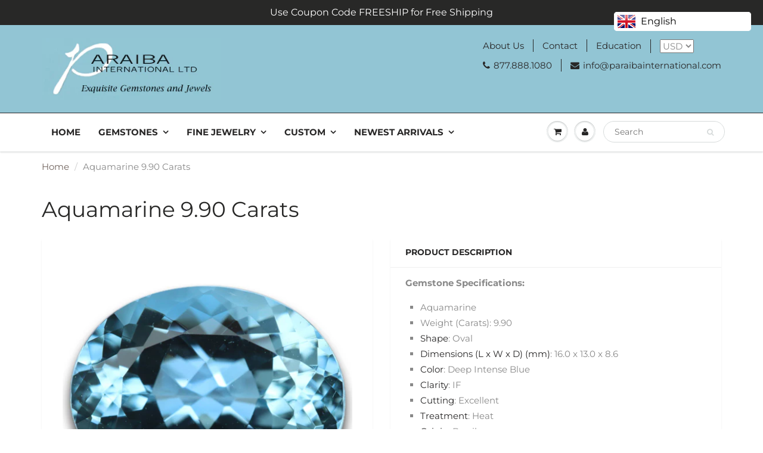

--- FILE ---
content_type: text/html; charset=utf-8
request_url: https://www.paraibainternational.com/products/aquamarine-9-90-carats
body_size: 34820
content:
<!doctype html>
<html lang="en" class="noIE">
  
<head>
  <meta name="google-site-verification" content="x4EzDjaWV61kae0_ZZHr2qj09Vqi3B5I8NtmSwc0Nxg" />


<!-- SEO - All in One -->
<title>Exquisite Aquamarine Stone 9.90 Carats | Paraiba International</title>
<meta name="description" content="At Paraiba International, we offer the most exquisite Blue Aquamarine Stones. This is a stunning Aquamarine 9.90 Carats, guaranteed to impress. Our Aquamarine Stone price is extremely competitive and our collection of loose Aquamarine is among the finest in the world. Browse our selection of Aquamarine Gemstones today!" /> 
<meta name="robots" content="index"> 
<meta name="robots" content="follow">

 
<script type="application/ld+json">
{
	"@context": "http://schema.org",
	"@type": "Organization",
	"url": "http://www.paraibainternational.com"}
</script>

<script type="application/ld+json">
{
  "@context": "http://www.schema.org",
  "@type": "Store","name": "Paraiba International","url": "https://www.paraibainternational.com","description": "Welcome to Paraiba International!  We are the authority in fine colored gemstones and gemstone jewelry.   We offer the finest Paraiba Tourmaline, Tanzanite, Tsavorite, Aquamarine, Emeralds and much more!  Browse our selection of gemstone jewelry and design your own gemstone ring or pendant.  ","priceRange":"0-500"
,"telephone": "8778881080","address": {
    "@type": "PostalAddress","streetAddress": "608 Fifth Avenue, 502","addressLocality": "New York","addressRegion": "New York","postalCode": "10020","addressCountry": "United States"},"geo": {
    "@type": "GeoCoordinates",
    "latitude": "40.75786799999999",
    "longitude": "-73.9780368"
  }}
</script> 
<script type="application/ld+json">
{
   "@context": "http://schema.org",
   "@type": "WebSite",
   "url": "https://www.paraibainternational.com/",
   "potentialAction": {
     "@type": "SearchAction",
     "target": "https://www.paraibainternational.com/search?q={search_term_string}",
     "query-input": "required name=search_term_string"
   }
}
</script> 
<script type="application/ld+json">
{
	"@context": "http://schema.org",
	"@type": "Product",
    "brand": {
		"@type": "Brand",
		"name": "Jerry Gil"
	},
	"@id" : "https:\/\/www.paraibainternational.com\/products\/aquamarine-9-90-carats",
	"sku": "",
	"description": "At Paraiba International, we offer the most exquisite Blue Aquamarine Stones. This is a stunning Aquamarine 9.90 Carats, guaranteed to impress. Our Aquamarine Stone price is extremely competitive and our collection of loose Aquamarine is among the finest in the world. Browse our selection of Aquamarine Gemstones today!",
	"url": "https:\/\/www.paraibainternational.com\/products\/aquamarine-9-90-carats",
	"name": "Aquamarine 9.90 Carats","image": "https://www.paraibainternational.com/cdn/shop/products/Aquamarine_9.90_Oval_grande.jpg?v=1555008342","offers": {
		"@type": "Offer",
		"url" :"https:\/\/www.paraibainternational.com\/products\/aquamarine-9-90-carats",		
        "image": "https://www.paraibainternational.com/cdn/shop/products/Aquamarine_9.90_Oval_grande.jpg?v=1555008342",		
        "sku" :"",
		"price": "2772.00",
		"priceCurrency": "USD",
		"availability": "OutOfStock"
	}}
</script> 
<!-- End - SEO - All in One -->


    <!-- Basic page needs ================================================== -->
    <meta charset="utf-8">
    <meta name="viewport" content="width=device-width, initial-scale=1, maximum-scale=1">

    <!-- Title and description ================================================== -->
    <title>
      Exquisite Aquamarine Stone 9.90 Carats | Paraiba International
    </title>

    
    <meta name="description" content="At Paraiba International, we offer the most exquisite Blue Aquamarine Stones. This is a stunning Aquamarine 9.90 Carats, guaranteed to impress. Our Aquamarine Stone price is extremely competitive and our collection of loose Aquamarine is among the finest in the world. Browse our selection of Aquamarine Gemstones today!">
    

    <!-- Helpers ================================================== -->
     <meta property="og:url" content="https://www.paraibainternational.com/products/aquamarine-9-90-carats">
 <meta property="og:site_name" content="Paraiba International">

  <meta property="og:type" content="product">
  <meta property="og:title" content="Aquamarine 9.90 Carats">
  
  <meta property="og:image" content="http://www.paraibainternational.com/cdn/shop/products/Aquamarine_9.90_Oval_800x.jpg?v=1555008342">
  <meta property="og:image:secure_url" content="https://www.paraibainternational.com/cdn/shop/products/Aquamarine_9.90_Oval_800x.jpg?v=1555008342">
  
  <meta property="og:image" content="http://www.paraibainternational.com/cdn/shop/products/Play_Video_Button_c8f6944a-5712-4261-882d-dcbca3d1ae9d_800x.jpg?v=1556574068">
  <meta property="og:image:secure_url" content="https://www.paraibainternational.com/cdn/shop/products/Play_Video_Button_c8f6944a-5712-4261-882d-dcbca3d1ae9d_800x.jpg?v=1556574068">
  
  <meta property="og:price:amount" content="2,772.00">
  <meta property="og:price:currency" content="USD">


	
  		<meta property="og:description" content="At Paraiba International, we offer the most exquisite Blue Aquamarine Stones. This is a stunning Aquamarine 9.90 Carats, guaranteed to impress. Our Aquamarine Stone price is extremely competitive and our collection of loose Aquamarine is among the finest in the world. Browse our selection of Aquamarine Gemstones today!">
	

 




  <meta name="twitter:site" content="@TheRealParaiba">

<meta name="twitter:card" content="summary">

  <meta name="twitter:title" content="Aquamarine 9.90 Carats">
  <meta name="twitter:description" content="Gemstone Specifications: Aquamarine Weight (Carats): 9.90 Shape: Oval Dimensions (L x W x D) (mm): 16.0 x 13.0 x 8.6 Color: Deep Intense Blue Clarity: IF Cutting: Excellent Treatment: Heat Origin: Brazil Hardness: 7.5 Price Per Carat: $350 Build Jewelry With This Item With every gemstone, we offer the option to build your own jewelry.  Our pricing is extremely competitive, and our work is spectacular.  Here&#39;s how the process works: 1) Select a Setting: Browse through our gallery of popular jewelry settings by clicking here.  You can either select one of our styles, or if you have a design in mind, please have pictures/photos or a link ready. 2) Get a Quote within 6-12 hours: Please contact us and tell us what you&#39;re looking to do.  Make sure to reference this gemstone, and also let us know which setting style that you&#39;re interested in having us create. ">
  <meta name="twitter:image" content="https://www.paraibainternational.com/cdn/shop/products/Aquamarine_9.90_Oval_800x.jpg?v=1555008342">
  <meta name="twitter:image:width" content="240">
  <meta name="twitter:image:height" content="240">

    <link rel="canonical" href="https://www.paraibainternational.com/products/aquamarine-9-90-carats">
    <meta name="viewport" content="width=device-width,initial-scale=1">
    <meta name="theme-color" content="#282727">

    
    <link rel="shortcut icon" href="//www.paraibainternational.com/cdn/shop/t/11/assets/favicon.png?v=48061830519159820641556833455" type="image/png" />
    
    <link href="//www.paraibainternational.com/cdn/shop/t/11/assets/apps.css?v=167078766235922104241556833471" rel="stylesheet" type="text/css" media="all" />
    <link href="//www.paraibainternational.com/cdn/shop/t/11/assets/style.css?v=85123017234632827161759259263" rel="stylesheet" type="text/css" media="all" />
    <link href="//www.paraibainternational.com/cdn/shop/t/11/assets/flexslider.css?v=138551933443799701481556833471" rel="stylesheet" type="text/css" media="all" />
    <link href="//www.paraibainternational.com/cdn/shop/t/11/assets/flexslider-product.css?v=120425820269370045791556833471" rel="stylesheet" type="text/css" media="all" />

    
    
    <!-- Header hook for plugins ================================================== -->
    
  <script>window.performance && window.performance.mark && window.performance.mark('shopify.content_for_header.start');</script><meta name="google-site-verification" content="H_uJ4rY_TdD87UfycVhKoTUAp6-10HwqQT7so5X3F4o">
<meta name="facebook-domain-verification" content="mgzvcpl1a9kjmbsbtqw7d0bzf0ay57">
<meta id="shopify-digital-wallet" name="shopify-digital-wallet" content="/2674196569/digital_wallets/dialog">
<meta name="shopify-checkout-api-token" content="79d1df0285996821c475f76ae7082178">
<meta id="in-context-paypal-metadata" data-shop-id="2674196569" data-venmo-supported="false" data-environment="production" data-locale="en_US" data-paypal-v4="true" data-currency="USD">
<link rel="alternate" type="application/json+oembed" href="https://www.paraibainternational.com/products/aquamarine-9-90-carats.oembed">
<script async="async" src="/checkouts/internal/preloads.js?locale=en-US"></script>
<link rel="preconnect" href="https://shop.app" crossorigin="anonymous">
<script async="async" src="https://shop.app/checkouts/internal/preloads.js?locale=en-US&shop_id=2674196569" crossorigin="anonymous"></script>
<script id="apple-pay-shop-capabilities" type="application/json">{"shopId":2674196569,"countryCode":"US","currencyCode":"USD","merchantCapabilities":["supports3DS"],"merchantId":"gid:\/\/shopify\/Shop\/2674196569","merchantName":"Paraiba International","requiredBillingContactFields":["postalAddress","email","phone"],"requiredShippingContactFields":["postalAddress","email","phone"],"shippingType":"shipping","supportedNetworks":["visa","masterCard","amex","discover","elo","jcb"],"total":{"type":"pending","label":"Paraiba International","amount":"1.00"},"shopifyPaymentsEnabled":true,"supportsSubscriptions":true}</script>
<script id="shopify-features" type="application/json">{"accessToken":"79d1df0285996821c475f76ae7082178","betas":["rich-media-storefront-analytics"],"domain":"www.paraibainternational.com","predictiveSearch":true,"shopId":2674196569,"locale":"en"}</script>
<script>var Shopify = Shopify || {};
Shopify.shop = "paraiba-international.myshopify.com";
Shopify.locale = "en";
Shopify.currency = {"active":"USD","rate":"1.0"};
Shopify.country = "US";
Shopify.theme = {"name":"ShowTime","id":44526174297,"schema_name":"ShowTime","schema_version":"6.1.4","theme_store_id":687,"role":"main"};
Shopify.theme.handle = "null";
Shopify.theme.style = {"id":null,"handle":null};
Shopify.cdnHost = "www.paraibainternational.com/cdn";
Shopify.routes = Shopify.routes || {};
Shopify.routes.root = "/";</script>
<script type="module">!function(o){(o.Shopify=o.Shopify||{}).modules=!0}(window);</script>
<script>!function(o){function n(){var o=[];function n(){o.push(Array.prototype.slice.apply(arguments))}return n.q=o,n}var t=o.Shopify=o.Shopify||{};t.loadFeatures=n(),t.autoloadFeatures=n()}(window);</script>
<script>
  window.ShopifyPay = window.ShopifyPay || {};
  window.ShopifyPay.apiHost = "shop.app\/pay";
  window.ShopifyPay.redirectState = null;
</script>
<script id="shop-js-analytics" type="application/json">{"pageType":"product"}</script>
<script defer="defer" async type="module" src="//www.paraibainternational.com/cdn/shopifycloud/shop-js/modules/v2/client.init-shop-cart-sync_BdyHc3Nr.en.esm.js"></script>
<script defer="defer" async type="module" src="//www.paraibainternational.com/cdn/shopifycloud/shop-js/modules/v2/chunk.common_Daul8nwZ.esm.js"></script>
<script type="module">
  await import("//www.paraibainternational.com/cdn/shopifycloud/shop-js/modules/v2/client.init-shop-cart-sync_BdyHc3Nr.en.esm.js");
await import("//www.paraibainternational.com/cdn/shopifycloud/shop-js/modules/v2/chunk.common_Daul8nwZ.esm.js");

  window.Shopify.SignInWithShop?.initShopCartSync?.({"fedCMEnabled":true,"windoidEnabled":true});

</script>
<script>
  window.Shopify = window.Shopify || {};
  if (!window.Shopify.featureAssets) window.Shopify.featureAssets = {};
  window.Shopify.featureAssets['shop-js'] = {"shop-cart-sync":["modules/v2/client.shop-cart-sync_QYOiDySF.en.esm.js","modules/v2/chunk.common_Daul8nwZ.esm.js"],"init-fed-cm":["modules/v2/client.init-fed-cm_DchLp9rc.en.esm.js","modules/v2/chunk.common_Daul8nwZ.esm.js"],"shop-button":["modules/v2/client.shop-button_OV7bAJc5.en.esm.js","modules/v2/chunk.common_Daul8nwZ.esm.js"],"init-windoid":["modules/v2/client.init-windoid_DwxFKQ8e.en.esm.js","modules/v2/chunk.common_Daul8nwZ.esm.js"],"shop-cash-offers":["modules/v2/client.shop-cash-offers_DWtL6Bq3.en.esm.js","modules/v2/chunk.common_Daul8nwZ.esm.js","modules/v2/chunk.modal_CQq8HTM6.esm.js"],"shop-toast-manager":["modules/v2/client.shop-toast-manager_CX9r1SjA.en.esm.js","modules/v2/chunk.common_Daul8nwZ.esm.js"],"init-shop-email-lookup-coordinator":["modules/v2/client.init-shop-email-lookup-coordinator_UhKnw74l.en.esm.js","modules/v2/chunk.common_Daul8nwZ.esm.js"],"pay-button":["modules/v2/client.pay-button_DzxNnLDY.en.esm.js","modules/v2/chunk.common_Daul8nwZ.esm.js"],"avatar":["modules/v2/client.avatar_BTnouDA3.en.esm.js"],"init-shop-cart-sync":["modules/v2/client.init-shop-cart-sync_BdyHc3Nr.en.esm.js","modules/v2/chunk.common_Daul8nwZ.esm.js"],"shop-login-button":["modules/v2/client.shop-login-button_D8B466_1.en.esm.js","modules/v2/chunk.common_Daul8nwZ.esm.js","modules/v2/chunk.modal_CQq8HTM6.esm.js"],"init-customer-accounts-sign-up":["modules/v2/client.init-customer-accounts-sign-up_C8fpPm4i.en.esm.js","modules/v2/client.shop-login-button_D8B466_1.en.esm.js","modules/v2/chunk.common_Daul8nwZ.esm.js","modules/v2/chunk.modal_CQq8HTM6.esm.js"],"init-shop-for-new-customer-accounts":["modules/v2/client.init-shop-for-new-customer-accounts_CVTO0Ztu.en.esm.js","modules/v2/client.shop-login-button_D8B466_1.en.esm.js","modules/v2/chunk.common_Daul8nwZ.esm.js","modules/v2/chunk.modal_CQq8HTM6.esm.js"],"init-customer-accounts":["modules/v2/client.init-customer-accounts_dRgKMfrE.en.esm.js","modules/v2/client.shop-login-button_D8B466_1.en.esm.js","modules/v2/chunk.common_Daul8nwZ.esm.js","modules/v2/chunk.modal_CQq8HTM6.esm.js"],"shop-follow-button":["modules/v2/client.shop-follow-button_CkZpjEct.en.esm.js","modules/v2/chunk.common_Daul8nwZ.esm.js","modules/v2/chunk.modal_CQq8HTM6.esm.js"],"lead-capture":["modules/v2/client.lead-capture_BntHBhfp.en.esm.js","modules/v2/chunk.common_Daul8nwZ.esm.js","modules/v2/chunk.modal_CQq8HTM6.esm.js"],"checkout-modal":["modules/v2/client.checkout-modal_CfxcYbTm.en.esm.js","modules/v2/chunk.common_Daul8nwZ.esm.js","modules/v2/chunk.modal_CQq8HTM6.esm.js"],"shop-login":["modules/v2/client.shop-login_Da4GZ2H6.en.esm.js","modules/v2/chunk.common_Daul8nwZ.esm.js","modules/v2/chunk.modal_CQq8HTM6.esm.js"],"payment-terms":["modules/v2/client.payment-terms_MV4M3zvL.en.esm.js","modules/v2/chunk.common_Daul8nwZ.esm.js","modules/v2/chunk.modal_CQq8HTM6.esm.js"]};
</script>
<script>(function() {
  var isLoaded = false;
  function asyncLoad() {
    if (isLoaded) return;
    isLoaded = true;
    var urls = ["https:\/\/embed.tawk.to\/widget-script\/5671d516599ace8c2014ab8a\/default.js?shop=paraiba-international.myshopify.com","https:\/\/ecommplugins-trustboxsettings.trustpilot.com\/paraiba-international.myshopify.com.js?settings=1576186855878\u0026shop=paraiba-international.myshopify.com","https:\/\/widget.trustpilot.com\/bootstrap\/v5\/tp.widget.sync.bootstrap.min.js?shop=paraiba-international.myshopify.com","https:\/\/ecommplugins-scripts.trustpilot.com\/v2.1\/js\/header.min.js?settings=eyJrZXkiOiI2TE9QSkxKRm1UVFhUdHN5In0=\u0026shop=paraiba-international.myshopify.com","https:\/\/dyuszqdfuyvqq.cloudfront.net\/packs\/mf_embed_v8.js?mf_token=e16a0783-15b7-41e2-97b4-32abd804a638\u0026shop=paraiba-international.myshopify.com","https:\/\/language-translate.uplinkly-static.com\/public\/language-translate\/paraiba-international.myshopify.com\/language-translate.js?t=1638409315.65631\u0026shop=paraiba-international.myshopify.com"];
    for (var i = 0; i < urls.length; i++) {
      var s = document.createElement('script');
      s.type = 'text/javascript';
      s.async = true;
      s.src = urls[i];
      var x = document.getElementsByTagName('script')[0];
      x.parentNode.insertBefore(s, x);
    }
  };
  if(window.attachEvent) {
    window.attachEvent('onload', asyncLoad);
  } else {
    window.addEventListener('load', asyncLoad, false);
  }
})();</script>
<script id="__st">var __st={"a":2674196569,"offset":-18000,"reqid":"77c9f702-a54b-469c-b8fe-01e8295185b3-1769027312","pageurl":"www.paraibainternational.com\/products\/aquamarine-9-90-carats","u":"ab2e46847ea7","p":"product","rtyp":"product","rid":2058092019801};</script>
<script>window.ShopifyPaypalV4VisibilityTracking = true;</script>
<script id="captcha-bootstrap">!function(){'use strict';const t='contact',e='account',n='new_comment',o=[[t,t],['blogs',n],['comments',n],[t,'customer']],c=[[e,'customer_login'],[e,'guest_login'],[e,'recover_customer_password'],[e,'create_customer']],r=t=>t.map((([t,e])=>`form[action*='/${t}']:not([data-nocaptcha='true']) input[name='form_type'][value='${e}']`)).join(','),a=t=>()=>t?[...document.querySelectorAll(t)].map((t=>t.form)):[];function s(){const t=[...o],e=r(t);return a(e)}const i='password',u='form_key',d=['recaptcha-v3-token','g-recaptcha-response','h-captcha-response',i],f=()=>{try{return window.sessionStorage}catch{return}},m='__shopify_v',_=t=>t.elements[u];function p(t,e,n=!1){try{const o=window.sessionStorage,c=JSON.parse(o.getItem(e)),{data:r}=function(t){const{data:e,action:n}=t;return t[m]||n?{data:e,action:n}:{data:t,action:n}}(c);for(const[e,n]of Object.entries(r))t.elements[e]&&(t.elements[e].value=n);n&&o.removeItem(e)}catch(o){console.error('form repopulation failed',{error:o})}}const l='form_type',E='cptcha';function T(t){t.dataset[E]=!0}const w=window,h=w.document,L='Shopify',v='ce_forms',y='captcha';let A=!1;((t,e)=>{const n=(g='f06e6c50-85a8-45c8-87d0-21a2b65856fe',I='https://cdn.shopify.com/shopifycloud/storefront-forms-hcaptcha/ce_storefront_forms_captcha_hcaptcha.v1.5.2.iife.js',D={infoText:'Protected by hCaptcha',privacyText:'Privacy',termsText:'Terms'},(t,e,n)=>{const o=w[L][v],c=o.bindForm;if(c)return c(t,g,e,D).then(n);var r;o.q.push([[t,g,e,D],n]),r=I,A||(h.body.append(Object.assign(h.createElement('script'),{id:'captcha-provider',async:!0,src:r})),A=!0)});var g,I,D;w[L]=w[L]||{},w[L][v]=w[L][v]||{},w[L][v].q=[],w[L][y]=w[L][y]||{},w[L][y].protect=function(t,e){n(t,void 0,e),T(t)},Object.freeze(w[L][y]),function(t,e,n,w,h,L){const[v,y,A,g]=function(t,e,n){const i=e?o:[],u=t?c:[],d=[...i,...u],f=r(d),m=r(i),_=r(d.filter((([t,e])=>n.includes(e))));return[a(f),a(m),a(_),s()]}(w,h,L),I=t=>{const e=t.target;return e instanceof HTMLFormElement?e:e&&e.form},D=t=>v().includes(t);t.addEventListener('submit',(t=>{const e=I(t);if(!e)return;const n=D(e)&&!e.dataset.hcaptchaBound&&!e.dataset.recaptchaBound,o=_(e),c=g().includes(e)&&(!o||!o.value);(n||c)&&t.preventDefault(),c&&!n&&(function(t){try{if(!f())return;!function(t){const e=f();if(!e)return;const n=_(t);if(!n)return;const o=n.value;o&&e.removeItem(o)}(t);const e=Array.from(Array(32),(()=>Math.random().toString(36)[2])).join('');!function(t,e){_(t)||t.append(Object.assign(document.createElement('input'),{type:'hidden',name:u})),t.elements[u].value=e}(t,e),function(t,e){const n=f();if(!n)return;const o=[...t.querySelectorAll(`input[type='${i}']`)].map((({name:t})=>t)),c=[...d,...o],r={};for(const[a,s]of new FormData(t).entries())c.includes(a)||(r[a]=s);n.setItem(e,JSON.stringify({[m]:1,action:t.action,data:r}))}(t,e)}catch(e){console.error('failed to persist form',e)}}(e),e.submit())}));const S=(t,e)=>{t&&!t.dataset[E]&&(n(t,e.some((e=>e===t))),T(t))};for(const o of['focusin','change'])t.addEventListener(o,(t=>{const e=I(t);D(e)&&S(e,y())}));const B=e.get('form_key'),M=e.get(l),P=B&&M;t.addEventListener('DOMContentLoaded',(()=>{const t=y();if(P)for(const e of t)e.elements[l].value===M&&p(e,B);[...new Set([...A(),...v().filter((t=>'true'===t.dataset.shopifyCaptcha))])].forEach((e=>S(e,t)))}))}(h,new URLSearchParams(w.location.search),n,t,e,['guest_login'])})(!0,!0)}();</script>
<script integrity="sha256-4kQ18oKyAcykRKYeNunJcIwy7WH5gtpwJnB7kiuLZ1E=" data-source-attribution="shopify.loadfeatures" defer="defer" src="//www.paraibainternational.com/cdn/shopifycloud/storefront/assets/storefront/load_feature-a0a9edcb.js" crossorigin="anonymous"></script>
<script crossorigin="anonymous" defer="defer" src="//www.paraibainternational.com/cdn/shopifycloud/storefront/assets/shopify_pay/storefront-65b4c6d7.js?v=20250812"></script>
<script data-source-attribution="shopify.dynamic_checkout.dynamic.init">var Shopify=Shopify||{};Shopify.PaymentButton=Shopify.PaymentButton||{isStorefrontPortableWallets:!0,init:function(){window.Shopify.PaymentButton.init=function(){};var t=document.createElement("script");t.src="https://www.paraibainternational.com/cdn/shopifycloud/portable-wallets/latest/portable-wallets.en.js",t.type="module",document.head.appendChild(t)}};
</script>
<script data-source-attribution="shopify.dynamic_checkout.buyer_consent">
  function portableWalletsHideBuyerConsent(e){var t=document.getElementById("shopify-buyer-consent"),n=document.getElementById("shopify-subscription-policy-button");t&&n&&(t.classList.add("hidden"),t.setAttribute("aria-hidden","true"),n.removeEventListener("click",e))}function portableWalletsShowBuyerConsent(e){var t=document.getElementById("shopify-buyer-consent"),n=document.getElementById("shopify-subscription-policy-button");t&&n&&(t.classList.remove("hidden"),t.removeAttribute("aria-hidden"),n.addEventListener("click",e))}window.Shopify?.PaymentButton&&(window.Shopify.PaymentButton.hideBuyerConsent=portableWalletsHideBuyerConsent,window.Shopify.PaymentButton.showBuyerConsent=portableWalletsShowBuyerConsent);
</script>
<script>
  function portableWalletsCleanup(e){e&&e.src&&console.error("Failed to load portable wallets script "+e.src);var t=document.querySelectorAll("shopify-accelerated-checkout .shopify-payment-button__skeleton, shopify-accelerated-checkout-cart .wallet-cart-button__skeleton"),e=document.getElementById("shopify-buyer-consent");for(let e=0;e<t.length;e++)t[e].remove();e&&e.remove()}function portableWalletsNotLoadedAsModule(e){e instanceof ErrorEvent&&"string"==typeof e.message&&e.message.includes("import.meta")&&"string"==typeof e.filename&&e.filename.includes("portable-wallets")&&(window.removeEventListener("error",portableWalletsNotLoadedAsModule),window.Shopify.PaymentButton.failedToLoad=e,"loading"===document.readyState?document.addEventListener("DOMContentLoaded",window.Shopify.PaymentButton.init):window.Shopify.PaymentButton.init())}window.addEventListener("error",portableWalletsNotLoadedAsModule);
</script>

<script type="module" src="https://www.paraibainternational.com/cdn/shopifycloud/portable-wallets/latest/portable-wallets.en.js" onError="portableWalletsCleanup(this)" crossorigin="anonymous"></script>
<script nomodule>
  document.addEventListener("DOMContentLoaded", portableWalletsCleanup);
</script>

<link id="shopify-accelerated-checkout-styles" rel="stylesheet" media="screen" href="https://www.paraibainternational.com/cdn/shopifycloud/portable-wallets/latest/accelerated-checkout-backwards-compat.css" crossorigin="anonymous">
<style id="shopify-accelerated-checkout-cart">
        #shopify-buyer-consent {
  margin-top: 1em;
  display: inline-block;
  width: 100%;
}

#shopify-buyer-consent.hidden {
  display: none;
}

#shopify-subscription-policy-button {
  background: none;
  border: none;
  padding: 0;
  text-decoration: underline;
  font-size: inherit;
  cursor: pointer;
}

#shopify-subscription-policy-button::before {
  box-shadow: none;
}

      </style>

<script>window.performance && window.performance.mark && window.performance.mark('shopify.content_for_header.end');</script>

    <!--[if lt IE 9]>
    <script src="//html5shiv.googlecode.com/svn/trunk/html5.js" type="text/javascript"></script>
    <![endif]-->

    

    <script src="//www.paraibainternational.com/cdn/shop/t/11/assets/jquery.js?v=105778841822381192391556833459" type="text/javascript"></script>
    
    <script src="//www.paraibainternational.com/cdn/shop/t/11/assets/lazysizes.js?v=68441465964607740661556833460" async="async"></script>
    
    
    <!-- Theme Global App JS ================================================== -->
    <script>
      var app = app || {
        data:{
          template:"product",
          money_format: "${{amount}}"
        }
      }
  
    </script>
    <noscript>
  <style>
    .article_img_block > figure > img:nth-child(2), 
    .catalog_c .collection-box > img:nth-child(2),
    .gallery_container  .box > figure > img:nth-child(2),
    .image_with_text_container .box > figure > img:nth-child(2),
    .collection-list-row .box_1 > a > img:nth-child(2),
    .featured-products .product-image > a > img:nth-child(2){
      display: none !important
    }
  </style>
</noscript>
  
  
<!--Gem_Page_Header_Script-->
    


<!--End_Gem_Page_Header_Script-->
<link href="https://monorail-edge.shopifysvc.com" rel="dns-prefetch">
<script>(function(){if ("sendBeacon" in navigator && "performance" in window) {try {var session_token_from_headers = performance.getEntriesByType('navigation')[0].serverTiming.find(x => x.name == '_s').description;} catch {var session_token_from_headers = undefined;}var session_cookie_matches = document.cookie.match(/_shopify_s=([^;]*)/);var session_token_from_cookie = session_cookie_matches && session_cookie_matches.length === 2 ? session_cookie_matches[1] : "";var session_token = session_token_from_headers || session_token_from_cookie || "";function handle_abandonment_event(e) {var entries = performance.getEntries().filter(function(entry) {return /monorail-edge.shopifysvc.com/.test(entry.name);});if (!window.abandonment_tracked && entries.length === 0) {window.abandonment_tracked = true;var currentMs = Date.now();var navigation_start = performance.timing.navigationStart;var payload = {shop_id: 2674196569,url: window.location.href,navigation_start,duration: currentMs - navigation_start,session_token,page_type: "product"};window.navigator.sendBeacon("https://monorail-edge.shopifysvc.com/v1/produce", JSON.stringify({schema_id: "online_store_buyer_site_abandonment/1.1",payload: payload,metadata: {event_created_at_ms: currentMs,event_sent_at_ms: currentMs}}));}}window.addEventListener('pagehide', handle_abandonment_event);}}());</script>
<script id="web-pixels-manager-setup">(function e(e,d,r,n,o){if(void 0===o&&(o={}),!Boolean(null===(a=null===(i=window.Shopify)||void 0===i?void 0:i.analytics)||void 0===a?void 0:a.replayQueue)){var i,a;window.Shopify=window.Shopify||{};var t=window.Shopify;t.analytics=t.analytics||{};var s=t.analytics;s.replayQueue=[],s.publish=function(e,d,r){return s.replayQueue.push([e,d,r]),!0};try{self.performance.mark("wpm:start")}catch(e){}var l=function(){var e={modern:/Edge?\/(1{2}[4-9]|1[2-9]\d|[2-9]\d{2}|\d{4,})\.\d+(\.\d+|)|Firefox\/(1{2}[4-9]|1[2-9]\d|[2-9]\d{2}|\d{4,})\.\d+(\.\d+|)|Chrom(ium|e)\/(9{2}|\d{3,})\.\d+(\.\d+|)|(Maci|X1{2}).+ Version\/(15\.\d+|(1[6-9]|[2-9]\d|\d{3,})\.\d+)([,.]\d+|)( \(\w+\)|)( Mobile\/\w+|) Safari\/|Chrome.+OPR\/(9{2}|\d{3,})\.\d+\.\d+|(CPU[ +]OS|iPhone[ +]OS|CPU[ +]iPhone|CPU IPhone OS|CPU iPad OS)[ +]+(15[._]\d+|(1[6-9]|[2-9]\d|\d{3,})[._]\d+)([._]\d+|)|Android:?[ /-](13[3-9]|1[4-9]\d|[2-9]\d{2}|\d{4,})(\.\d+|)(\.\d+|)|Android.+Firefox\/(13[5-9]|1[4-9]\d|[2-9]\d{2}|\d{4,})\.\d+(\.\d+|)|Android.+Chrom(ium|e)\/(13[3-9]|1[4-9]\d|[2-9]\d{2}|\d{4,})\.\d+(\.\d+|)|SamsungBrowser\/([2-9]\d|\d{3,})\.\d+/,legacy:/Edge?\/(1[6-9]|[2-9]\d|\d{3,})\.\d+(\.\d+|)|Firefox\/(5[4-9]|[6-9]\d|\d{3,})\.\d+(\.\d+|)|Chrom(ium|e)\/(5[1-9]|[6-9]\d|\d{3,})\.\d+(\.\d+|)([\d.]+$|.*Safari\/(?![\d.]+ Edge\/[\d.]+$))|(Maci|X1{2}).+ Version\/(10\.\d+|(1[1-9]|[2-9]\d|\d{3,})\.\d+)([,.]\d+|)( \(\w+\)|)( Mobile\/\w+|) Safari\/|Chrome.+OPR\/(3[89]|[4-9]\d|\d{3,})\.\d+\.\d+|(CPU[ +]OS|iPhone[ +]OS|CPU[ +]iPhone|CPU IPhone OS|CPU iPad OS)[ +]+(10[._]\d+|(1[1-9]|[2-9]\d|\d{3,})[._]\d+)([._]\d+|)|Android:?[ /-](13[3-9]|1[4-9]\d|[2-9]\d{2}|\d{4,})(\.\d+|)(\.\d+|)|Mobile Safari.+OPR\/([89]\d|\d{3,})\.\d+\.\d+|Android.+Firefox\/(13[5-9]|1[4-9]\d|[2-9]\d{2}|\d{4,})\.\d+(\.\d+|)|Android.+Chrom(ium|e)\/(13[3-9]|1[4-9]\d|[2-9]\d{2}|\d{4,})\.\d+(\.\d+|)|Android.+(UC? ?Browser|UCWEB|U3)[ /]?(15\.([5-9]|\d{2,})|(1[6-9]|[2-9]\d|\d{3,})\.\d+)\.\d+|SamsungBrowser\/(5\.\d+|([6-9]|\d{2,})\.\d+)|Android.+MQ{2}Browser\/(14(\.(9|\d{2,})|)|(1[5-9]|[2-9]\d|\d{3,})(\.\d+|))(\.\d+|)|K[Aa][Ii]OS\/(3\.\d+|([4-9]|\d{2,})\.\d+)(\.\d+|)/},d=e.modern,r=e.legacy,n=navigator.userAgent;return n.match(d)?"modern":n.match(r)?"legacy":"unknown"}(),u="modern"===l?"modern":"legacy",c=(null!=n?n:{modern:"",legacy:""})[u],f=function(e){return[e.baseUrl,"/wpm","/b",e.hashVersion,"modern"===e.buildTarget?"m":"l",".js"].join("")}({baseUrl:d,hashVersion:r,buildTarget:u}),m=function(e){var d=e.version,r=e.bundleTarget,n=e.surface,o=e.pageUrl,i=e.monorailEndpoint;return{emit:function(e){var a=e.status,t=e.errorMsg,s=(new Date).getTime(),l=JSON.stringify({metadata:{event_sent_at_ms:s},events:[{schema_id:"web_pixels_manager_load/3.1",payload:{version:d,bundle_target:r,page_url:o,status:a,surface:n,error_msg:t},metadata:{event_created_at_ms:s}}]});if(!i)return console&&console.warn&&console.warn("[Web Pixels Manager] No Monorail endpoint provided, skipping logging."),!1;try{return self.navigator.sendBeacon.bind(self.navigator)(i,l)}catch(e){}var u=new XMLHttpRequest;try{return u.open("POST",i,!0),u.setRequestHeader("Content-Type","text/plain"),u.send(l),!0}catch(e){return console&&console.warn&&console.warn("[Web Pixels Manager] Got an unhandled error while logging to Monorail."),!1}}}}({version:r,bundleTarget:l,surface:e.surface,pageUrl:self.location.href,monorailEndpoint:e.monorailEndpoint});try{o.browserTarget=l,function(e){var d=e.src,r=e.async,n=void 0===r||r,o=e.onload,i=e.onerror,a=e.sri,t=e.scriptDataAttributes,s=void 0===t?{}:t,l=document.createElement("script"),u=document.querySelector("head"),c=document.querySelector("body");if(l.async=n,l.src=d,a&&(l.integrity=a,l.crossOrigin="anonymous"),s)for(var f in s)if(Object.prototype.hasOwnProperty.call(s,f))try{l.dataset[f]=s[f]}catch(e){}if(o&&l.addEventListener("load",o),i&&l.addEventListener("error",i),u)u.appendChild(l);else{if(!c)throw new Error("Did not find a head or body element to append the script");c.appendChild(l)}}({src:f,async:!0,onload:function(){if(!function(){var e,d;return Boolean(null===(d=null===(e=window.Shopify)||void 0===e?void 0:e.analytics)||void 0===d?void 0:d.initialized)}()){var d=window.webPixelsManager.init(e)||void 0;if(d){var r=window.Shopify.analytics;r.replayQueue.forEach((function(e){var r=e[0],n=e[1],o=e[2];d.publishCustomEvent(r,n,o)})),r.replayQueue=[],r.publish=d.publishCustomEvent,r.visitor=d.visitor,r.initialized=!0}}},onerror:function(){return m.emit({status:"failed",errorMsg:"".concat(f," has failed to load")})},sri:function(e){var d=/^sha384-[A-Za-z0-9+/=]+$/;return"string"==typeof e&&d.test(e)}(c)?c:"",scriptDataAttributes:o}),m.emit({status:"loading"})}catch(e){m.emit({status:"failed",errorMsg:(null==e?void 0:e.message)||"Unknown error"})}}})({shopId: 2674196569,storefrontBaseUrl: "https://www.paraibainternational.com",extensionsBaseUrl: "https://extensions.shopifycdn.com/cdn/shopifycloud/web-pixels-manager",monorailEndpoint: "https://monorail-edge.shopifysvc.com/unstable/produce_batch",surface: "storefront-renderer",enabledBetaFlags: ["2dca8a86"],webPixelsConfigList: [{"id":"503480569","configuration":"{\"config\":\"{\\\"pixel_id\\\":\\\"AW-1068522427\\\",\\\"target_country\\\":\\\"US\\\",\\\"gtag_events\\\":[{\\\"type\\\":\\\"search\\\",\\\"action_label\\\":\\\"AW-1068522427\\\/X-OgCPzh3qEBELu3wf0D\\\"},{\\\"type\\\":\\\"begin_checkout\\\",\\\"action_label\\\":\\\"AW-1068522427\\\/I7xXCPnh3qEBELu3wf0D\\\"},{\\\"type\\\":\\\"view_item\\\",\\\"action_label\\\":[\\\"AW-1068522427\\\/Y8a5CPPh3qEBELu3wf0D\\\",\\\"MC-60J8TK7RPL\\\"]},{\\\"type\\\":\\\"purchase\\\",\\\"action_label\\\":[\\\"AW-1068522427\\\/q4CFCPDh3qEBELu3wf0D\\\",\\\"MC-60J8TK7RPL\\\"]},{\\\"type\\\":\\\"page_view\\\",\\\"action_label\\\":[\\\"AW-1068522427\\\/jmxxCO3h3qEBELu3wf0D\\\",\\\"MC-60J8TK7RPL\\\"]},{\\\"type\\\":\\\"add_payment_info\\\",\\\"action_label\\\":\\\"AW-1068522427\\\/qZHGCP_h3qEBELu3wf0D\\\"},{\\\"type\\\":\\\"add_to_cart\\\",\\\"action_label\\\":\\\"AW-1068522427\\\/UYY2CPbh3qEBELu3wf0D\\\"}],\\\"enable_monitoring_mode\\\":false}\"}","eventPayloadVersion":"v1","runtimeContext":"OPEN","scriptVersion":"b2a88bafab3e21179ed38636efcd8a93","type":"APP","apiClientId":1780363,"privacyPurposes":[],"dataSharingAdjustments":{"protectedCustomerApprovalScopes":["read_customer_address","read_customer_email","read_customer_name","read_customer_personal_data","read_customer_phone"]}},{"id":"159908089","configuration":"{\"pixel_id\":\"388753585329460\",\"pixel_type\":\"facebook_pixel\",\"metaapp_system_user_token\":\"-\"}","eventPayloadVersion":"v1","runtimeContext":"OPEN","scriptVersion":"ca16bc87fe92b6042fbaa3acc2fbdaa6","type":"APP","apiClientId":2329312,"privacyPurposes":["ANALYTICS","MARKETING","SALE_OF_DATA"],"dataSharingAdjustments":{"protectedCustomerApprovalScopes":["read_customer_address","read_customer_email","read_customer_name","read_customer_personal_data","read_customer_phone"]}},{"id":"58425593","eventPayloadVersion":"v1","runtimeContext":"LAX","scriptVersion":"1","type":"CUSTOM","privacyPurposes":["MARKETING"],"name":"Meta pixel (migrated)"},{"id":"66584825","eventPayloadVersion":"v1","runtimeContext":"LAX","scriptVersion":"1","type":"CUSTOM","privacyPurposes":["ANALYTICS"],"name":"Google Analytics tag (migrated)"},{"id":"shopify-app-pixel","configuration":"{}","eventPayloadVersion":"v1","runtimeContext":"STRICT","scriptVersion":"0450","apiClientId":"shopify-pixel","type":"APP","privacyPurposes":["ANALYTICS","MARKETING"]},{"id":"shopify-custom-pixel","eventPayloadVersion":"v1","runtimeContext":"LAX","scriptVersion":"0450","apiClientId":"shopify-pixel","type":"CUSTOM","privacyPurposes":["ANALYTICS","MARKETING"]}],isMerchantRequest: false,initData: {"shop":{"name":"Paraiba International","paymentSettings":{"currencyCode":"USD"},"myshopifyDomain":"paraiba-international.myshopify.com","countryCode":"US","storefrontUrl":"https:\/\/www.paraibainternational.com"},"customer":null,"cart":null,"checkout":null,"productVariants":[{"price":{"amount":2772.0,"currencyCode":"USD"},"product":{"title":"Aquamarine 9.90 Carats","vendor":"Jerry Gil","id":"2058092019801","untranslatedTitle":"Aquamarine 9.90 Carats","url":"\/products\/aquamarine-9-90-carats","type":"Gemstone"},"id":"21369861603417","image":{"src":"\/\/www.paraibainternational.com\/cdn\/shop\/products\/Aquamarine_9.90_Oval.jpg?v=1555008342"},"sku":"","title":"Default Title","untranslatedTitle":"Default Title"}],"purchasingCompany":null},},"https://www.paraibainternational.com/cdn","fcfee988w5aeb613cpc8e4bc33m6693e112",{"modern":"","legacy":""},{"shopId":"2674196569","storefrontBaseUrl":"https:\/\/www.paraibainternational.com","extensionBaseUrl":"https:\/\/extensions.shopifycdn.com\/cdn\/shopifycloud\/web-pixels-manager","surface":"storefront-renderer","enabledBetaFlags":"[\"2dca8a86\"]","isMerchantRequest":"false","hashVersion":"fcfee988w5aeb613cpc8e4bc33m6693e112","publish":"custom","events":"[[\"page_viewed\",{}],[\"product_viewed\",{\"productVariant\":{\"price\":{\"amount\":2772.0,\"currencyCode\":\"USD\"},\"product\":{\"title\":\"Aquamarine 9.90 Carats\",\"vendor\":\"Jerry Gil\",\"id\":\"2058092019801\",\"untranslatedTitle\":\"Aquamarine 9.90 Carats\",\"url\":\"\/products\/aquamarine-9-90-carats\",\"type\":\"Gemstone\"},\"id\":\"21369861603417\",\"image\":{\"src\":\"\/\/www.paraibainternational.com\/cdn\/shop\/products\/Aquamarine_9.90_Oval.jpg?v=1555008342\"},\"sku\":\"\",\"title\":\"Default Title\",\"untranslatedTitle\":\"Default Title\"}}]]"});</script><script>
  window.ShopifyAnalytics = window.ShopifyAnalytics || {};
  window.ShopifyAnalytics.meta = window.ShopifyAnalytics.meta || {};
  window.ShopifyAnalytics.meta.currency = 'USD';
  var meta = {"product":{"id":2058092019801,"gid":"gid:\/\/shopify\/Product\/2058092019801","vendor":"Jerry Gil","type":"Gemstone","handle":"aquamarine-9-90-carats","variants":[{"id":21369861603417,"price":277200,"name":"Aquamarine 9.90 Carats","public_title":null,"sku":""}],"remote":false},"page":{"pageType":"product","resourceType":"product","resourceId":2058092019801,"requestId":"77c9f702-a54b-469c-b8fe-01e8295185b3-1769027312"}};
  for (var attr in meta) {
    window.ShopifyAnalytics.meta[attr] = meta[attr];
  }
</script>
<script class="analytics">
  (function () {
    var customDocumentWrite = function(content) {
      var jquery = null;

      if (window.jQuery) {
        jquery = window.jQuery;
      } else if (window.Checkout && window.Checkout.$) {
        jquery = window.Checkout.$;
      }

      if (jquery) {
        jquery('body').append(content);
      }
    };

    var hasLoggedConversion = function(token) {
      if (token) {
        return document.cookie.indexOf('loggedConversion=' + token) !== -1;
      }
      return false;
    }

    var setCookieIfConversion = function(token) {
      if (token) {
        var twoMonthsFromNow = new Date(Date.now());
        twoMonthsFromNow.setMonth(twoMonthsFromNow.getMonth() + 2);

        document.cookie = 'loggedConversion=' + token + '; expires=' + twoMonthsFromNow;
      }
    }

    var trekkie = window.ShopifyAnalytics.lib = window.trekkie = window.trekkie || [];
    if (trekkie.integrations) {
      return;
    }
    trekkie.methods = [
      'identify',
      'page',
      'ready',
      'track',
      'trackForm',
      'trackLink'
    ];
    trekkie.factory = function(method) {
      return function() {
        var args = Array.prototype.slice.call(arguments);
        args.unshift(method);
        trekkie.push(args);
        return trekkie;
      };
    };
    for (var i = 0; i < trekkie.methods.length; i++) {
      var key = trekkie.methods[i];
      trekkie[key] = trekkie.factory(key);
    }
    trekkie.load = function(config) {
      trekkie.config = config || {};
      trekkie.config.initialDocumentCookie = document.cookie;
      var first = document.getElementsByTagName('script')[0];
      var script = document.createElement('script');
      script.type = 'text/javascript';
      script.onerror = function(e) {
        var scriptFallback = document.createElement('script');
        scriptFallback.type = 'text/javascript';
        scriptFallback.onerror = function(error) {
                var Monorail = {
      produce: function produce(monorailDomain, schemaId, payload) {
        var currentMs = new Date().getTime();
        var event = {
          schema_id: schemaId,
          payload: payload,
          metadata: {
            event_created_at_ms: currentMs,
            event_sent_at_ms: currentMs
          }
        };
        return Monorail.sendRequest("https://" + monorailDomain + "/v1/produce", JSON.stringify(event));
      },
      sendRequest: function sendRequest(endpointUrl, payload) {
        // Try the sendBeacon API
        if (window && window.navigator && typeof window.navigator.sendBeacon === 'function' && typeof window.Blob === 'function' && !Monorail.isIos12()) {
          var blobData = new window.Blob([payload], {
            type: 'text/plain'
          });

          if (window.navigator.sendBeacon(endpointUrl, blobData)) {
            return true;
          } // sendBeacon was not successful

        } // XHR beacon

        var xhr = new XMLHttpRequest();

        try {
          xhr.open('POST', endpointUrl);
          xhr.setRequestHeader('Content-Type', 'text/plain');
          xhr.send(payload);
        } catch (e) {
          console.log(e);
        }

        return false;
      },
      isIos12: function isIos12() {
        return window.navigator.userAgent.lastIndexOf('iPhone; CPU iPhone OS 12_') !== -1 || window.navigator.userAgent.lastIndexOf('iPad; CPU OS 12_') !== -1;
      }
    };
    Monorail.produce('monorail-edge.shopifysvc.com',
      'trekkie_storefront_load_errors/1.1',
      {shop_id: 2674196569,
      theme_id: 44526174297,
      app_name: "storefront",
      context_url: window.location.href,
      source_url: "//www.paraibainternational.com/cdn/s/trekkie.storefront.cd680fe47e6c39ca5d5df5f0a32d569bc48c0f27.min.js"});

        };
        scriptFallback.async = true;
        scriptFallback.src = '//www.paraibainternational.com/cdn/s/trekkie.storefront.cd680fe47e6c39ca5d5df5f0a32d569bc48c0f27.min.js';
        first.parentNode.insertBefore(scriptFallback, first);
      };
      script.async = true;
      script.src = '//www.paraibainternational.com/cdn/s/trekkie.storefront.cd680fe47e6c39ca5d5df5f0a32d569bc48c0f27.min.js';
      first.parentNode.insertBefore(script, first);
    };
    trekkie.load(
      {"Trekkie":{"appName":"storefront","development":false,"defaultAttributes":{"shopId":2674196569,"isMerchantRequest":null,"themeId":44526174297,"themeCityHash":"8748707775043855877","contentLanguage":"en","currency":"USD","eventMetadataId":"9237c74a-89b2-4161-be71-740982a54d4f"},"isServerSideCookieWritingEnabled":true,"monorailRegion":"shop_domain","enabledBetaFlags":["65f19447"]},"Session Attribution":{},"S2S":{"facebookCapiEnabled":true,"source":"trekkie-storefront-renderer","apiClientId":580111}}
    );

    var loaded = false;
    trekkie.ready(function() {
      if (loaded) return;
      loaded = true;

      window.ShopifyAnalytics.lib = window.trekkie;

      var originalDocumentWrite = document.write;
      document.write = customDocumentWrite;
      try { window.ShopifyAnalytics.merchantGoogleAnalytics.call(this); } catch(error) {};
      document.write = originalDocumentWrite;

      window.ShopifyAnalytics.lib.page(null,{"pageType":"product","resourceType":"product","resourceId":2058092019801,"requestId":"77c9f702-a54b-469c-b8fe-01e8295185b3-1769027312","shopifyEmitted":true});

      var match = window.location.pathname.match(/checkouts\/(.+)\/(thank_you|post_purchase)/)
      var token = match? match[1]: undefined;
      if (!hasLoggedConversion(token)) {
        setCookieIfConversion(token);
        window.ShopifyAnalytics.lib.track("Viewed Product",{"currency":"USD","variantId":21369861603417,"productId":2058092019801,"productGid":"gid:\/\/shopify\/Product\/2058092019801","name":"Aquamarine 9.90 Carats","price":"2772.00","sku":"","brand":"Jerry Gil","variant":null,"category":"Gemstone","nonInteraction":true,"remote":false},undefined,undefined,{"shopifyEmitted":true});
      window.ShopifyAnalytics.lib.track("monorail:\/\/trekkie_storefront_viewed_product\/1.1",{"currency":"USD","variantId":21369861603417,"productId":2058092019801,"productGid":"gid:\/\/shopify\/Product\/2058092019801","name":"Aquamarine 9.90 Carats","price":"2772.00","sku":"","brand":"Jerry Gil","variant":null,"category":"Gemstone","nonInteraction":true,"remote":false,"referer":"https:\/\/www.paraibainternational.com\/products\/aquamarine-9-90-carats"});
      }
    });


        var eventsListenerScript = document.createElement('script');
        eventsListenerScript.async = true;
        eventsListenerScript.src = "//www.paraibainternational.com/cdn/shopifycloud/storefront/assets/shop_events_listener-3da45d37.js";
        document.getElementsByTagName('head')[0].appendChild(eventsListenerScript);

})();</script>
  <script>
  if (!window.ga || (window.ga && typeof window.ga !== 'function')) {
    window.ga = function ga() {
      (window.ga.q = window.ga.q || []).push(arguments);
      if (window.Shopify && window.Shopify.analytics && typeof window.Shopify.analytics.publish === 'function') {
        window.Shopify.analytics.publish("ga_stub_called", {}, {sendTo: "google_osp_migration"});
      }
      console.error("Shopify's Google Analytics stub called with:", Array.from(arguments), "\nSee https://help.shopify.com/manual/promoting-marketing/pixels/pixel-migration#google for more information.");
    };
    if (window.Shopify && window.Shopify.analytics && typeof window.Shopify.analytics.publish === 'function') {
      window.Shopify.analytics.publish("ga_stub_initialized", {}, {sendTo: "google_osp_migration"});
    }
  }
</script>
<script
  defer
  src="https://www.paraibainternational.com/cdn/shopifycloud/perf-kit/shopify-perf-kit-3.0.4.min.js"
  data-application="storefront-renderer"
  data-shop-id="2674196569"
  data-render-region="gcp-us-central1"
  data-page-type="product"
  data-theme-instance-id="44526174297"
  data-theme-name="ShowTime"
  data-theme-version="6.1.4"
  data-monorail-region="shop_domain"
  data-resource-timing-sampling-rate="10"
  data-shs="true"
  data-shs-beacon="true"
  data-shs-export-with-fetch="true"
  data-shs-logs-sample-rate="1"
  data-shs-beacon-endpoint="https://www.paraibainternational.com/api/collect"
></script>
</head>

  <body id="exquisite-aquamarine-stone-9-90-carats-paraiba-international" class="template-product" >
  
    <div class="wsmenucontainer clearfix">
      <div class="overlapblackbg"></div>
      

      <div id="shopify-section-header" class="shopify-section">
    <div class="promo-bar">
  
  
  	Use Coupon Code FREESHIP for Free Shipping
  
  
</div>
 


<div id="header" data-section-id="header" data-section-type="header-section">
        
        
        <div class="header_top">
  <div class="container">
    <div class="top_menu hidden-ms hidden-xs">
      
      <a class="navbar-brand" href="/" itemprop="url" style="max-width:315px">
        <img src="//www.paraibainternational.com/cdn/shop/files/Paraiba_International_Logo_2_e3897782-12a0-4a4c-9ea2-4d0f310a2c14_600x.jpg?v=1613690119" 
             alt="Paraiba International "               
             class="img-responsive" itemprop="logo"  />
      </a>
      
    </div>
    <div class="hed_right">
      
      <ul>
        
        
        <li><a href="/pages/about-us">About Us</a></li>
        
        <li><a href="/pages/contact-us">Contact</a></li>
        
        <li><a href="/pages/gemstone-guide">Education</a></li>
        
        
        
        <li>
  <select id="currencies" name="currencies">
    
    
    <option value="USD" selected="selected">USD</option>
    
    
    <option value="EUR">EUR</option>
    
    
    
    <option value="CAD">CAD</option>
    
    
    
    <option value="GBP">GBP</option>
    
    
    
    <option value="AUD">AUD</option>
    
    
    
    <option value="JPY">JPY</option>
    
    
    
    <option value="INR">INR</option>
    
    
    
    <option value="HKD">HKD</option>
    
    
    
    <option value="CNY">CNY</option>
    
    
    
    <option value="ZAR">ZAR</option>
    
    
    
    <option value="RUB">RUB</option>
    
    
  </select>
</li>
        
      </ul>
      
      
      <div class="header-contact">
        <ul>
          
          <li><a href="tel:877.888.1080"><span class="fa fa-phone"></span>877.888.1080</a></li>
          
          
          <li><a href="mailto:info@paraibainternational.com"><span class="fa fa-envelope"></span>info@paraibainternational.com</a></li>
          
        </ul>
      </div>
      
    </div>
  </div>
</div>
        

        <div class="header_bot  enabled-sticky-menu ">
          <div class="header_content">
            <div class="container">

              
              <div id="nav">
  <nav class="navbar" role="navigation">
    <div class="navbar-header">
      <a href="#" class="visible-ms visible-xs pull-right navbar-cart" id="wsnavtoggle"><div class="cart-icon"><i class="fa fa-bars"></i></div></a>
      
      <li class="dropdown-grid no-open-arrow visible-ms visible-xs account-icon-mobile navbar-cart">
        <a data-toggle="dropdown" href="javascript:;" class="dropdown-toggle navbar-cart" aria-expanded="true"><span class="icons"><i class="fa fa-user"></i></span></a>
        <div class="dropdown-grid-wrapper mobile-grid-wrapper">
          <div class="dropdown-menu no-padding col-xs-12 col-sm-5" role="menu">
            

<div class="menu_c acc_menu">
  <div class="menu_title clearfix">
    <h4>My Account</h4>
     
  </div>

  
    <div class="login_frm">
      <p class="text-center">Welcome to Paraiba International!</p>
      <div class="remember">
        <a href="/account/login" class="signin_btn btn_c">Login</a>
        <a href="/account/register" class="signin_btn btn_c">Create Account</a>
      </div>
    </div>
  
</div>
          </div>
        </div>
      </li>
      
      <a href="javascript:void(0);" data-href="/cart" class="visible-ms visible-xs pull-right navbar-cart cart-popup"><div class="cart-icon"><span class="count hidden">0</span><i class="fa fa-shopping-cart"></i></div></a>
      
        <div class="visible-mobile-sm mobile-landscape-search">
          <div class="fixed-search navbar-cart">    
          


<form action="/search" method="get" role="search">
  <div class="menu_c search_menu">
    <div class="search_box">
      
      <input type="search" name="q" value="" class="txtbox" placeholder="Search" aria-label="Search">
      <button class="btn btn-link" type="submit" value="Search"><span class="fa fa-search"></span></button>
    </div>
  </div>
</form>
          </div>
        </div>
      
      
      <div class="visible-ms visible-xs">
        
        
        
        

              <a class="navbar-brand" href="/" itemprop="url" style="max-width:315px">
                <img src="//www.paraibainternational.com/cdn/shop/files/Paraiba_International_Logo_2_e3897782-12a0-4a4c-9ea2-4d0f310a2c14_600x.jpg?v=1613690119" 
                     alt="Paraiba International " 
                     itemprop="logo"  />
              </a>
              
          
        
        
      </div><!-- ./visible-ms visible-xs -->
      
    </div>
    <!-- main menu -->
    <nav class="wsmenu" role="navigation">
      <ul class="mobile-sub mega_menu wsmenu-list">
        
        
        
        
        
        
        
        
        
         
        <li><a href="/">Home</a></li>
        
        
        
         
    
        
        
        
         
        
         
        
        
        
              
        
          
		  
          
          
          
           
        
          

          
          <li class="mega_menu_container"><a href="/collections/gemstone-new-arrivals"class="twin" aria-controls="megamenu_items-gemstones" aria-haspopup="true" aria-expanded="false">Gemstones<span class="arrow"></span></a>
            
            <div class="megamenu clearfix halfmenu">
              <ul class="wsmenu-sub-list" id="megamenu_items-gemstones">
                
                  <li class="col-lg-6 col-md-6 col-sm-6 mb20d link-list"><h5><a href="#" aria-controls="megamenu_items-a-m" aria-haspopup="true" aria-expanded="false">A - M</a></h5>
                    
                    <ul id="megamenu_items-a-m">
                      
                      <li class="col-lg-12 col-md-12 col-sm-12 link-list"><a href="/collections/amethyst-1" >Amethyst</a>
                        
                   
                      <li class="col-lg-12 col-md-12 col-sm-12 link-list"><a href="/collections/apatite" >Apatite</a>
                        
                   
                      <li class="col-lg-12 col-md-12 col-sm-12 link-list"><a href="/collections/aquamarine" >Aquamarine</a>
                        
                   
                      <li class="col-lg-12 col-md-12 col-sm-12 link-list"><a href="/collections/blue-topaz" >Blue Topaz</a>
                        
                   
                      <li class="col-lg-12 col-md-12 col-sm-12 link-list"><a href="/collections/cats-eye-chrysoberyl" >Cat&#39;s Eye Chrysoberyl</a>
                        
                   
                      <li class="col-lg-12 col-md-12 col-sm-12 link-list"><a href="/collections/citrine" >Citrine</a>
                        
                   
                      <li class="col-lg-12 col-md-12 col-sm-12 link-list"><a href="/collections/color-change-garnet" >Color Change Garnet</a>
                        
                   
                      <li class="col-lg-12 col-md-12 col-sm-12 link-list"><a href="/collections/dementoid-garnet" >Demantoid Garnet</a>
                        
                   
                      <li class="col-lg-12 col-md-12 col-sm-12 link-list"><a href="/collections/ethiopian-opal" >Ethiopian Opal</a>
                        
                   
                      <li class="col-lg-12 col-md-12 col-sm-12 link-list"><a href="/collections/fire-opal" >Fire Opal</a>
                        
                   
                      <li class="col-lg-12 col-md-12 col-sm-12 link-list"><a href="/collections/green-beryl" >Green Beryl</a>
                        
                   
                      <li class="col-lg-12 col-md-12 col-sm-12 link-list"><a href="/collections/green-tourmaline" >Green Tourmaline</a>
                        
                   
                      <li class="col-lg-12 col-md-12 col-sm-12 link-list"><a href="/collections/iolite" >Iolite</a>
                        
                   
                      <li class="col-lg-12 col-md-12 col-sm-12 link-list"><a href="/collections/kunzite" >Kunzite</a>
                        
                   
                      <li class="col-lg-12 col-md-12 col-sm-12 link-list"><a href="/collections/mandarin-garnet-spessartite" >Mandarin Garnet/Spessartite</a>
                        
                   
                      <li class="col-lg-12 col-md-12 col-sm-12 link-list"><a href="/collections/morganite" >Morganite</a>
                        
                   
                  </ul>
                </li>
                
                
                  <li class="col-lg-6 col-md-6 col-sm-6 mb20d link-list"><h5><a href="#" aria-controls="megamenu_items-n-z" aria-haspopup="true" aria-expanded="false">N - Z</a></h5>
                    
                    <ul id="megamenu_items-n-z">
                      
                      <li class="col-lg-12 col-md-12 col-sm-12 link-list"><a href="/collections/orange-tourmaline" >Orange Tourmaline</a>
                        
                   
                      <li class="col-lg-12 col-md-12 col-sm-12 link-list"><a href="/collections/paraiba-tourmaline" >Paraiba Tourmaline</a>
                        
                   
                      <li class="col-lg-12 col-md-12 col-sm-12 link-list"><a href="/collections/peridot" >Peridot</a>
                        
                   
                      <li class="col-lg-12 col-md-12 col-sm-12 link-list"><a href="/collections/pink-tourmaline" >Pink Tourmaline</a>
                        
                   
                      <li class="col-lg-12 col-md-12 col-sm-12 link-list"><a href="/collections/pink-sapphire" >Pink Sapphire</a>
                        
                   
                      <li class="col-lg-12 col-md-12 col-sm-12 link-list"><a href="/collections/pyrope-garnet" >Pyrope Garnet</a>
                        
                   
                      <li class="col-lg-12 col-md-12 col-sm-12 link-list"><a href="/collections/rhodolite-garnet" >Rhodolite Garnet</a>
                        
                   
                      <li class="col-lg-12 col-md-12 col-sm-12 link-list"><a href="/collections/rubellite" >Rubellite</a>
                        
                   
                      <li class="col-lg-12 col-md-12 col-sm-12 link-list"><a href="/collections/ruby" >Ruby</a>
                        
                   
                      <li class="col-lg-12 col-md-12 col-sm-12 link-list"><a href="/collections/sapphire" >Sapphire</a>
                        
                   
                      <li class="col-lg-12 col-md-12 col-sm-12 link-list"><a href="/collections/sphalerite" >Sphalerite</a>
                        
                   
                      <li class="col-lg-12 col-md-12 col-sm-12 link-list"><a href="/collections/spinel" >Spinel</a>
                        
                   
                      <li class="col-lg-12 col-md-12 col-sm-12 link-list"><a href="/collections/tanzanite" >Tanzanite</a>
                        
                   
                      <li class="col-lg-12 col-md-12 col-sm-12 link-list"><a href="/collections/tsavorite" >Tsavorite</a>
                        
                   
                      <li class="col-lg-12 col-md-12 col-sm-12 link-list"><a href="/collections/watermelon-tourmaline" >Watermelon Tourmaline</a>
                        
                   
                      <li class="col-lg-12 col-md-12 col-sm-12 link-list"><a href="/collections/yellow-beryl" >Yellow Beryl</a>
                        
                   
                      <li class="col-lg-12 col-md-12 col-sm-12 link-list"><a href="/collections/yellow-zircon" >Zircon</a>
                        
                   
                  </ul>
                </li>
                
                
              </ul>
            </div>
               
          </li>
          
        
          
    
        
        
        
         
        
         
        
         
        
        
        
              
        
          
		  
          
          
          
           
        
          

          
          <li class="mega_menu_container"><a href="/collections/jewelry"class="twin" aria-controls="megamenu_items-fine-jewelry" aria-haspopup="true" aria-expanded="false">Fine Jewelry<span class="arrow"></span></a>
            
            <div class="megamenu clearfix quartermenu">
              <ul class="wsmenu-sub-list" id="megamenu_items-fine-jewelry">
                
                  <li class="col-lg-4 col-md-4 col-sm-4 mb20d link-list"><h5><a href="#" aria-controls="megamenu_items-by-type" aria-haspopup="true" aria-expanded="false">By Type</a></h5>
                    
                    <ul id="megamenu_items-by-type">
                      
                      <li class="col-lg-12 col-md-12 col-sm-12 link-list"><a href="/collections/rings" >Rings</a>
                        
                   
                      <li class="col-lg-12 col-md-12 col-sm-12 link-list"><a href="/collections/earrings" >Earrings</a>
                        
                   
                      <li class="col-lg-12 col-md-12 col-sm-12 link-list"><a href="/collections/bracelets" >Bracelets</a>
                        
                   
                      <li class="col-lg-12 col-md-12 col-sm-12 link-list"><a href="/collections/necklaces" >Necklaces</a>
                        
                   
                  </ul>
                </li>
                
                
                  <li class="col-lg-4 col-md-4 col-sm-4 mb20d link-list"><h5><a href="#" aria-controls="megamenu_items-by-primary-gemstone" aria-haspopup="true" aria-expanded="false">By Primary Gemstone</a></h5>
                    
                    <ul id="megamenu_items-by-primary-gemstone">
                      
                      <li class="col-lg-12 col-md-12 col-sm-12 link-list"><a href="/collections/jewelry/Primary-Gemstone_Ethiopian-Opal" >Ethiopian Opal</a>
                        
                   
                      <li class="col-lg-12 col-md-12 col-sm-12 link-list"><a href="/collections/jewelry/Primary-Gemstone_Fire-Opal" >Fire Opal</a>
                        
                   
                      <li class="col-lg-12 col-md-12 col-sm-12 link-list"><a href="/collections/jewelry/Primary-Gemstone_Mandarin-Garnet" >Mandarin Garnet</a>
                        
                   
                      <li class="col-lg-12 col-md-12 col-sm-12 link-list"><a href="/collections/jewelry/Primary-Gemstone_Multicolor" >Multicolor</a>
                        
                   
                      <li class="col-lg-12 col-md-12 col-sm-12 link-list"><a href="/collections/jewelry/Primary-Gemstone_Paraiba-Tourmaline" >Paraiba Tourmaline</a>
                        
                   
                      <li class="col-lg-12 col-md-12 col-sm-12 link-list"><a href="/collections/jewelry/Primary-Gemstone_Peridot" >Peridot</a>
                        
                   
                      <li class="col-lg-12 col-md-12 col-sm-12 link-list"><a href="/collections/jewelry/Primary-Gemstone_Pink-Tourmaline" >Pink Tourmaline</a>
                        
                   
                      <li class="col-lg-12 col-md-12 col-sm-12 link-list"><a href="/collections/jewelry/Primary-Gemstone_Rubellite" >Rubellite</a>
                        
                   
                      <li class="col-lg-12 col-md-12 col-sm-12 link-list"><a href="/collections/jewelry/Primary-Gemstone_Tanzanite" >Tanzanite</a>
                        
                   
                  </ul>
                </li>
                
                
                  <li class="col-lg-4 col-md-4 col-sm-4 mb20d link-list"><h5><a href="#" aria-controls="megamenu_items-by-designer" aria-haspopup="true" aria-expanded="false">By Designer</a></h5>
                    
                    <ul id="megamenu_items-by-designer">
                      
                      <li class="col-lg-12 col-md-12 col-sm-12 link-list"><a href="/collections/jewelry/Designer_Paraiba-International" >Paraiba International</a>
                        
                   
                      <li class="col-lg-12 col-md-12 col-sm-12 link-list"><a href="/collections/krementz" >Krementz</a>
                        
                   
                      <li class="col-lg-12 col-md-12 col-sm-12 link-list"><a href="/collections/l-collection" >L Collection</a>
                        
                   
                      <li class="col-lg-12 col-md-12 col-sm-12 link-list"><a href="/collections/sam-lehr-jewelry-collection" >Sam Lehr</a>
                        
                   
                  </ul>
                </li>
                
                
              </ul>
            </div>
               
          </li>
          
        
          
    
        
        
        
         
         
         
        
        
        
         
        <li  class="mega_menu_simple_container has-submenu"><a href="#" aria-controls="megamenu_items-custom" aria-haspopup="true" aria-expanded="false">Custom<span class="arrow"></span></a>
          <ul id="megamenu_items-custom" class="wsmenu-submenu">
            
              
         	   <li><a href="/pages/create-your-own-jewelry">Create-Your-Own-Jewelry</a></li>
         	  
            
              
         	   <li><a href="/pages/source-a-gemstone">Source a Gemstone</a></li>
         	  
            
          </ul>  
        </li>
        
        
        
         
    
        
        
        
         
         
         
        
        
        
         
        <li  class="mega_menu_simple_container has-submenu"><a href="#" aria-controls="megamenu_items-newest-arrivals" aria-haspopup="true" aria-expanded="false">Newest Arrivals<span class="arrow"></span></a>
          <ul id="megamenu_items-newest-arrivals" class="wsmenu-submenu">
            
              
         	   <li><a href="/collections/gemstone-new-arrivals">Gemstones</a></li>
         	  
            
              
         	   <li><a href="/collections/jewelry-new-arrivals">Jewelry</a></li>
         	  
            
          </ul>  
        </li>
        
        
        
         
    

      </ul>
    </nav>
    <ul class="hidden-xs nav navbar-nav navbar-right">
      <li class="dropdown-grid no-open-arrow ">
        <a data-toggle="dropdown" data-href="/cart" href="javascript:void(0);" class="dropdown-toggle cart-popup" aria-expanded="true"><div class="cart-icon"><span class="count hidden">0</span><i class="fa fa-shopping-cart"></i></div></a>
        <div class="dropdown-grid-wrapper hidden">
          <div class="dropdown-menu no-padding col-xs-12 col-sm-9 col-md-7" role="menu">
            <div class="menu_c cart_menu">
  <div class="menu_title clearfix">
    <h4>Shopping Cart</h4>
  </div>
  
  <div class="cart_row">
    <div class="empty-cart">Your cart is currently empty.</div>
    <p><a href="javascript:void(0)" class="btn_c btn_close">Continue Shopping</a></p>
  </div>
  
</div>
<script>
  
</script>
          </div>
        </div>
      </li>
      
      <li class="dropdown-grid no-open-arrow">
        <a data-toggle="dropdown" href="javascript:;" class="dropdown-toggle" aria-expanded="true"><span class="icons"><i class="fa fa-user"></i></span></a>
        <div class="dropdown-grid-wrapper">
          <div class="dropdown-menu no-padding col-xs-12 col-sm-5 col-md-4 col-lg-3" role="menu">
            

<div class="menu_c acc_menu">
  <div class="menu_title clearfix">
    <h4>My Account</h4>
     
  </div>

  
    <div class="login_frm">
      <p class="text-center">Welcome to Paraiba International!</p>
      <div class="remember">
        <a href="/account/login" class="signin_btn btn_c">Login</a>
        <a href="/account/register" class="signin_btn btn_c">Create Account</a>
      </div>
    </div>
  
</div>
          </div>
        </div>
      </li>
      
      <li class="dropdown-grid no-open-arrow">
        
        <div class="fixed-search">    
          


<form action="/search" method="get" role="search">
  <div class="menu_c search_menu">
    <div class="search_box">
      
      <input type="search" name="q" value="" class="txtbox" placeholder="Search" aria-label="Search">
      <button class="btn btn-link" type="submit" value="Search"><span class="fa fa-search"></span></button>
    </div>
  </div>
</form>
        </div>
        
      </li>
    </ul>
  </nav>
</div>
              
              
			  
              <div class="visible-mobile-xs mobile-portrait-search">              
                  


<form action="/search" method="get" role="search">
  <div class="menu_c search_menu">
    <div class="search_box">
      
      <input type="search" name="q" value="" class="txtbox" placeholder="Search" aria-label="Search">
      <button class="btn btn-link" type="submit" value="Search"><span class="fa fa-search"></span></button>
    </div>
  </div>
</form>
              </div>
              
            </div>
          </div>  
        </div>
      </div><!-- /header -->









<style>
/*  This code is used to center logo vertically on different devices */
  

#header .hed_right {
	
		
        padding-top: 12px;
		
	
}

#header .navbar-toggle, #header .navbar-cart {
	
	padding-top: 18px;
	padding-bottom: 18px;
	
} 
#header a.navbar-brand {
  height:auto;
}
/* @media (max-width: 600px) {
 #header .navbar-brand > img {
    max-width: 158px;
  }
} */
@media (max-width: 600px) {
	#header .navbar-toggle, #header .navbar-cart {
		
		padding-top: 20px;
		padding-bottom: 20px;
		
	}
}

#header .hed_right .header-contact {
	clear:both;
	float:right;
	margin-top:10px;
}
@media (max-width: 989px) {
	#header .hed_right ul li {
		padding:0 10px;
	}
}

@media (max-width: 767px) {
	#header .hed_right, #header .hed_right .header-contact {
		padding:0;
		float:none;
		text-align: center;
	}
}
@media  (min-width: 768px) and (max-width: 800px) {
  #header .hed_right ul {
    float:left !important;
  }
}


@media (max-width: 900px) {

  #header #nav .navbar-nav > li > a {
    font-size: 12px;
    line-height: 32px;
    padding-left:7px;
    padding-right:7px;
  }

  #header .navbar-brand {
    font-size: 22px;
    line-height: 20px;
    
    padding:0 15px 0 0;
    
  }

  #header .right_menu > ul > li > a {
    margin: 0 0 0 5px;
  }
  #header #nav .navbar:not(.caret-bootstrap) .navbar-nav:not(.caret-bootstrap) li:not(.caret-bootstrap) > a.dropdown-toggle:not(.caret-bootstrap) > span.caret:not(.caret-bootstrap) {
    margin-left: 3px;
  }
}

@media  (min-width: 768px) and (max-width: 800px) {
  #header .hed_right, #header .top_menu {
    padding:0 !important;
  }
  #header .hed_right ul {
    display:block !important;
    
  }
  #header .hed_right .header-contact {
    margin-top:0 !important;
  }
  #header .top_menu {
    float:left !important;
  }
}

@media (max-width: 480px) {
	#header .hed_right ul li {
		margin: 0;
		padding: 0 5px;
		border: none;
		display: inline-block;
	}
}

.navbar:not(.no-border) .navbar-nav.dropdown-onhover>li:hover>a {
	margin-bottom:0;
}


figure.effect-chico img {
	-webkit-transform: scale(1) !important;
	transform: scale(1) !important;
}
   
figure.effect-chico:hover img {
	-webkit-transform: scale(1.2) !important;
	transform: scale(1.2) !important;
}

@media (min-width: 769px)
  {
   #header #nav .wsmenu > ul > li > a  {
	padding-top:15px;
	padding-bottom:15px;
   }
  }


  #header .nav > li:first-child > a {
    padding-left:0;
  }

  
  .promo-bar {
    font-size:16px;
  }
  .promo-bar p{
    font-size:16px;
  }
  #header .top_menu ul li {
    font-size:15px;
  }
  #header .hed_right ul li, #header span.header-top-text p {
    font-size:15px;
  }
  
</style>


</div>
     
      <div id="shopify-section-product" class="shopify-section"> 
	



<div itemscope itemtype="http://schema.org/Product">

  <meta itemprop="url" content="https://www.paraibainternational.com/products/aquamarine-9-90-carats">
  <meta itemprop="image" content="//www.paraibainternational.com/cdn/shop/products/Aquamarine_9.90_Oval_800x.jpg?v=1555008342">
  
  <div id="content">
    <div class="container" data-section-id="product" data-section-type="product-page-section" data-reviews-stars="true">
      <div class="product-json">{"id":2058092019801,"title":"Aquamarine 9.90 Carats","handle":"aquamarine-9-90-carats","description":"\u003cmeta charset=\"utf-8\"\u003e\n\u003cp\u003e\u003cstrong\u003eGemstone Specifications:\u003c\/strong\u003e\u003c\/p\u003e\n\u003cul\u003e\n\u003cli\u003eAquamarine\u003c\/li\u003e\n\u003cli\u003eWeight (Carats): 9.90\u003c\/li\u003e\n\u003cli\u003e\n\u003ca href=\"https:\/\/paraiba-international.myshopify.com\/pages\/shape\" target=\"_blank\" rel=\"noopener noreferrer\"\u003eShape\u003c\/a\u003e: Oval\u003c\/li\u003e\n\u003cli\u003e\n\u003ca href=\"https:\/\/paraiba-international.myshopify.com\/pages\/dimensions\" target=\"_blank\" rel=\"noopener noreferrer\"\u003eDimensions (L x W x D) (mm)\u003c\/a\u003e: 16.0 x 13.0 x 8.6\u003c\/li\u003e\n\u003cli\u003e\n\u003ca href=\"https:\/\/paraiba-international.myshopify.com\/pages\/color\" target=\"_blank\" rel=\"noopener noreferrer\"\u003eColor\u003c\/a\u003e: Deep Intense Blue\u003c\/li\u003e\n\u003cli\u003e\n\u003ca href=\"https:\/\/paraiba-international.myshopify.com\/pages\/clarity\" rel=\"noopener noreferrer\" target=\"_blank\"\u003eClarity\u003c\/a\u003e: IF\u003c\/li\u003e\n\u003cli\u003e\n\u003ca href=\"https:\/\/paraiba-international.myshopify.com\/pages\/cutting\" target=\"_blank\" rel=\"noopener noreferrer\"\u003eCutting\u003c\/a\u003e: Excellent\u003c\/li\u003e\n\u003cli\u003e\n\u003ca href=\"https:\/\/paraiba-international.myshopify.com\/pages\/treatment\" target=\"_blank\" rel=\"noopener noreferrer\"\u003eTreatment\u003c\/a\u003e: Heat\u003c\/li\u003e\n\u003cli\u003e\n\u003ca href=\"https:\/\/paraiba-international.myshopify.com\/pages\/origin\" target=\"_blank\" rel=\"noopener noreferrer\"\u003eOrigin\u003c\/a\u003e: Brazil\u003c\/li\u003e\n\u003cli\u003e\n\u003ca href=\"https:\/\/paraiba-international.myshopify.com\/pages\/hardness\" target=\"_blank\" rel=\"noopener noreferrer\"\u003eHardness\u003c\/a\u003e: 7.5\u003c\/li\u003e\n\u003cli\u003e\n\u003ca href=\"https:\/\/paraiba-international.myshopify.com\/pages\/price-per-carat\" target=\"_blank\" rel=\"noopener noreferrer\"\u003ePrice Per Carat\u003c\/a\u003e: $350\u003c\/li\u003e\n\u003c\/ul\u003e\n\u003c!-- TABS --\u003e\n\u003ch5\u003eBuild Jewelry With This Item\u003c\/h5\u003e\n\u003cp\u003eWith every gemstone, we offer the option to build your own jewelry.  Our pricing is extremely competitive, and our work is spectacular.  Here's how the process works:\u003c\/p\u003e\n\u003cp\u003e1) \u003cstrong\u003eSelect a Setting\u003c\/strong\u003e:\u003c\/p\u003e\n\u003cp\u003eBrowse through our gallery of popular jewelry settings by clicking \u003ca href=\"https:\/\/paraiba-international.myshopify.com\/pages\/custom-design-popular-styles\" target=\"_blank\" rel=\"noopener noreferrer\"\u003ehere\u003c\/a\u003e.  You can either select one of our styles, or if you have a design in mind, please have pictures\/photos or a link ready.\u003c\/p\u003e\n\u003cp\u003e\u003cstrong\u003e2)\u003c\/strong\u003e \u003cb\u003eGet a Quote within 6-12 hours:\u003c\/b\u003e\u003c\/p\u003e\n\u003cp\u003ePlease \u003ca href=\"https:\/\/paraiba-international.myshopify.com\/pages\/contact\" target=\"_blank\" rel=\"noopener noreferrer\"\u003econtact us\u003c\/a\u003e and tell us what you're looking to do.  Make sure to reference this gemstone, and also let us know which setting style that you're interested in having us create.  Give us as much information as you can by including things such as metal (ie Platinum, 18K White or Yellow Gold, etc..), diamond sizes\/shapes, and anything else that's relevant to get an accurate quote.  We normally email quotes within 6-12 hours.  \u003c\/p\u003e\n\u003cp\u003e\u003cstrong\u003e3) \u003c\/strong\u003e\u003cstrong\u003eVirtual Images:\u003c\/strong\u003e\u003c\/p\u003e\n\u003cp\u003eOnce the design is established, we will ask for a deposit and get started in creating virtual images for the jewelry that you've selected.  It generally takes 24-48 hours for us to generate the virtual images, and we give at least 4 different angles of the jewelry.  You can ask for as many revisions as you need.  We start creating the jewelry only once you've approved the virtual images.\u003c\/p\u003e\n\u003cp\u003e\u003cstrong\u003e4) Production:\u003c\/strong\u003e\u003c\/p\u003e\n\u003cp\u003eDepending on the complexity of the design, our production generally takes 2 to 3 weeks.  For simpler designs such as solitaire rings with no diamonds, production would be 1 week or less.  \u003c\/p\u003e\n\u003cp\u003e \u003c\/p\u003e\n\u003cp\u003e\u003cem\u003e\u003cstrong\u003eFor more information about our jewelry design and creation services, please \u003ca href=\"https:\/\/paraiba-international.myshopify.com\/pages\/custom-design-the-process\" target=\"_blank\" rel=\"noopener noreferrer\"\u003eclick here\u003c\/a\u003e.\u003c\/strong\u003e\u003c\/em\u003e \u003c\/p\u003e\n\u003cp\u003e \u003c\/p\u003e\n\u003ch5\u003eOur Authenticity Guarantee\u003c\/h5\u003e\n\u003cp\u003eWe give you a 100% guarantee that this gemstone is exactly what we're advertising it to be.  Our 50 year history and reputation mean everything, and we stand by our products. \u003c\/p\u003e\n\u003cp\u003eEvery gemstone comes with an Identification report from Paraiba International.  Each report includes the following:\u003c\/p\u003e\n\u003cul\u003e\n\u003cli\u003eGemstone Variety\u003c\/li\u003e\n\u003cli\u003eWeight (Carats)\u003c\/li\u003e\n\u003cli\u003eDimensions\u003c\/li\u003e\n\u003cli\u003eClarity\u003c\/li\u003e\n\u003cli\u003eCutting\u003c\/li\u003e\n\u003cli\u003eTreatment\u003c\/li\u003e\n\u003cli\u003eOrigin\u003c\/li\u003e\n\u003cli\u003eHardness\u003c\/li\u003e\n\u003c\/ul\u003e\n\u003cp\u003e\u003ca href=\"https:\/\/paraiba-international.myshopify.com\/pages\/paraiba-international-identification-report\" target=\"_blank\" rel=\"noopener noreferrer\"\u003eClick Here to see a sample Paraiba International Gemstone Identification Report\u003c\/a\u003e.\u003c\/p\u003e\n\u003cp\u003eFor independent laboratory certificates, we use the following laboratories:\u003c\/p\u003e\n\u003cul\u003e\n\u003cli\u003e\u003ca href=\"https:\/\/www.gia.edu\/gem-lab-service\/colored-stone\" target=\"_blank\" rel=\"noopener noreferrer\"\u003eGIA (Gemological Institute of America)\u003c\/a\u003e\u003c\/li\u003e\n\u003cli\u003e\u003ca href=\"http:\/\/aglgemlab.com\/\" target=\"_blank\" rel=\"noopener noreferrer\"\u003eAGL (American Gemological Laboratories)\u003c\/a\u003e\u003c\/li\u003e\n\u003cli\u003e\u003ca href=\"https:\/\/www.gubelin.com\/cms\/en\/gemmology\/\" target=\"_blank\" rel=\"noopener noreferrer\"\u003eGubellin\u003c\/a\u003e\u003c\/li\u003e\n\u003c\/ul\u003e\n\u003cp\u003eIf you'd like a certificate from one of these labs, please note this upon checkout, and we will let you know the price.  Your credit card will be billed as an additional charge once you confirm.  Pricing varies for each lab, and also depending on the type of report.  \u003c\/p\u003e\n\u003cp\u003e\u003ca href=\"https:\/\/paraiba-international.myshopify.com\/pages\/paraiba-international-identification-report\" target=\"_blank\" rel=\"noopener noreferrer\"\u003eClick Here to see sample reports from each of the laboratories. \u003c\/a\u003e\u003c\/p\u003e\n\u003ch5\u003eShipping And Returns\u003c\/h5\u003e\n\u003cp\u003e\u003cstrong\u003eShipping\u003c\/strong\u003e\u003c\/p\u003e\n\u003cul\u003e\n\u003cli\u003eItems are shipped out within 24-48 hours of purchase.\u003c\/li\u003e\n\u003cli\u003eThe tracking number will be emailed to you as soon as it is generated. \u003c\/li\u003e\n\u003cli\u003eAll packages are fully insured. \u003c\/li\u003e\n\u003cli\u003eYou must be present at the shipping location in order to receive the package.  Signature is required.\u003c\/li\u003e\n\u003c\/ul\u003e\n\u003cp\u003e\u003cstrong\u003eReturns\u003c\/strong\u003e\u003c\/p\u003e\n\u003cul\u003e\n\u003cli\u003e\n\u003cstrong\u003e\u003c\/strong\u003eWe have a \u003cstrong\u003e7 Day Return Policy\u003c\/strong\u003e for a full refund.  If you'd like to return your item, please contact us no later than day 7 of receipt and we will give you a return authorization number and shipping instructions.  If we do not hear from you by the 7th day, then the item is not returnable.\u003c\/li\u003e\n\u003cli\u003eShipping costs are non-refundable\u003c\/li\u003e\n\u003cli\u003eItems MUST be returned in original condition.  We will inspect the item thoroughly. \u003c\/li\u003e\n\u003cli\u003eRefunds are processed within 3 to 5 days of return receipt.\u003c\/li\u003e\n\u003c\/ul\u003e\n\u003cp\u003e \u003c\/p\u003e\n\u003c!-- \/TABS --\u003e","published_at":"2019-04-09T00:07:27-04:00","created_at":"2019-04-09T00:07:27-04:00","vendor":"Jerry Gil","type":"Gemstone","tags":["Aquamarine","Color_Deep Intense Blue","Cutting Style_Faceted","Gemstone","Origin_Brazil","Quantity_Single Stone","Sale_20% Off","Shape_Oval","Treatment_Heat","Weight_7 to 10 Carats"],"price":277200,"price_min":277200,"price_max":277200,"available":false,"price_varies":false,"compare_at_price":346500,"compare_at_price_min":346500,"compare_at_price_max":346500,"compare_at_price_varies":false,"variants":[{"id":21369861603417,"title":"Default Title","option1":"Default Title","option2":null,"option3":null,"sku":"","requires_shipping":true,"taxable":true,"featured_image":null,"available":false,"name":"Aquamarine 9.90 Carats","public_title":null,"options":["Default Title"],"price":277200,"weight":0,"compare_at_price":346500,"inventory_management":"shopify","barcode":"","requires_selling_plan":false,"selling_plan_allocations":[]}],"images":["\/\/www.paraibainternational.com\/cdn\/shop\/products\/Aquamarine_9.90_Oval.jpg?v=1555008342","\/\/www.paraibainternational.com\/cdn\/shop\/products\/Play_Video_Button_c8f6944a-5712-4261-882d-dcbca3d1ae9d.jpg?v=1556574068"],"featured_image":"\/\/www.paraibainternational.com\/cdn\/shop\/products\/Aquamarine_9.90_Oval.jpg?v=1555008342","options":["Title"],"media":[{"alt":null,"id":2070041559129,"position":1,"preview_image":{"aspect_ratio":1.0,"height":500,"width":500,"src":"\/\/www.paraibainternational.com\/cdn\/shop\/products\/Aquamarine_9.90_Oval.jpg?v=1555008342"},"aspect_ratio":1.0,"height":500,"media_type":"image","src":"\/\/www.paraibainternational.com\/cdn\/shop\/products\/Aquamarine_9.90_Oval.jpg?v=1555008342","width":500},{"alt":"\u003ciframe width=\"560\" height=\"315\" src=\"https:\/\/www.youtube.com\/embed\/37Voo44pQck?rel=0\" frameborder=\"0\" allow=\"accelerometer; autoplay; encrypted-media; gyroscope; picture-in-picture\" allowfullscreen\u003e\u003c\/iframe\u003e","id":2086287933529,"position":2,"preview_image":{"aspect_ratio":1.0,"height":300,"width":300,"src":"\/\/www.paraibainternational.com\/cdn\/shop\/products\/Play_Video_Button_c8f6944a-5712-4261-882d-dcbca3d1ae9d.jpg?v=1556574068"},"aspect_ratio":1.0,"height":300,"media_type":"image","src":"\/\/www.paraibainternational.com\/cdn\/shop\/products\/Play_Video_Button_c8f6944a-5712-4261-882d-dcbca3d1ae9d.jpg?v=1556574068","width":300}],"requires_selling_plan":false,"selling_plan_groups":[],"content":"\u003cmeta charset=\"utf-8\"\u003e\n\u003cp\u003e\u003cstrong\u003eGemstone Specifications:\u003c\/strong\u003e\u003c\/p\u003e\n\u003cul\u003e\n\u003cli\u003eAquamarine\u003c\/li\u003e\n\u003cli\u003eWeight (Carats): 9.90\u003c\/li\u003e\n\u003cli\u003e\n\u003ca href=\"https:\/\/paraiba-international.myshopify.com\/pages\/shape\" target=\"_blank\" rel=\"noopener noreferrer\"\u003eShape\u003c\/a\u003e: Oval\u003c\/li\u003e\n\u003cli\u003e\n\u003ca href=\"https:\/\/paraiba-international.myshopify.com\/pages\/dimensions\" target=\"_blank\" rel=\"noopener noreferrer\"\u003eDimensions (L x W x D) (mm)\u003c\/a\u003e: 16.0 x 13.0 x 8.6\u003c\/li\u003e\n\u003cli\u003e\n\u003ca href=\"https:\/\/paraiba-international.myshopify.com\/pages\/color\" target=\"_blank\" rel=\"noopener noreferrer\"\u003eColor\u003c\/a\u003e: Deep Intense Blue\u003c\/li\u003e\n\u003cli\u003e\n\u003ca href=\"https:\/\/paraiba-international.myshopify.com\/pages\/clarity\" rel=\"noopener noreferrer\" target=\"_blank\"\u003eClarity\u003c\/a\u003e: IF\u003c\/li\u003e\n\u003cli\u003e\n\u003ca href=\"https:\/\/paraiba-international.myshopify.com\/pages\/cutting\" target=\"_blank\" rel=\"noopener noreferrer\"\u003eCutting\u003c\/a\u003e: Excellent\u003c\/li\u003e\n\u003cli\u003e\n\u003ca href=\"https:\/\/paraiba-international.myshopify.com\/pages\/treatment\" target=\"_blank\" rel=\"noopener noreferrer\"\u003eTreatment\u003c\/a\u003e: Heat\u003c\/li\u003e\n\u003cli\u003e\n\u003ca href=\"https:\/\/paraiba-international.myshopify.com\/pages\/origin\" target=\"_blank\" rel=\"noopener noreferrer\"\u003eOrigin\u003c\/a\u003e: Brazil\u003c\/li\u003e\n\u003cli\u003e\n\u003ca href=\"https:\/\/paraiba-international.myshopify.com\/pages\/hardness\" target=\"_blank\" rel=\"noopener noreferrer\"\u003eHardness\u003c\/a\u003e: 7.5\u003c\/li\u003e\n\u003cli\u003e\n\u003ca href=\"https:\/\/paraiba-international.myshopify.com\/pages\/price-per-carat\" target=\"_blank\" rel=\"noopener noreferrer\"\u003ePrice Per Carat\u003c\/a\u003e: $350\u003c\/li\u003e\n\u003c\/ul\u003e\n\u003c!-- TABS --\u003e\n\u003ch5\u003eBuild Jewelry With This Item\u003c\/h5\u003e\n\u003cp\u003eWith every gemstone, we offer the option to build your own jewelry.  Our pricing is extremely competitive, and our work is spectacular.  Here's how the process works:\u003c\/p\u003e\n\u003cp\u003e1) \u003cstrong\u003eSelect a Setting\u003c\/strong\u003e:\u003c\/p\u003e\n\u003cp\u003eBrowse through our gallery of popular jewelry settings by clicking \u003ca href=\"https:\/\/paraiba-international.myshopify.com\/pages\/custom-design-popular-styles\" target=\"_blank\" rel=\"noopener noreferrer\"\u003ehere\u003c\/a\u003e.  You can either select one of our styles, or if you have a design in mind, please have pictures\/photos or a link ready.\u003c\/p\u003e\n\u003cp\u003e\u003cstrong\u003e2)\u003c\/strong\u003e \u003cb\u003eGet a Quote within 6-12 hours:\u003c\/b\u003e\u003c\/p\u003e\n\u003cp\u003ePlease \u003ca href=\"https:\/\/paraiba-international.myshopify.com\/pages\/contact\" target=\"_blank\" rel=\"noopener noreferrer\"\u003econtact us\u003c\/a\u003e and tell us what you're looking to do.  Make sure to reference this gemstone, and also let us know which setting style that you're interested in having us create.  Give us as much information as you can by including things such as metal (ie Platinum, 18K White or Yellow Gold, etc..), diamond sizes\/shapes, and anything else that's relevant to get an accurate quote.  We normally email quotes within 6-12 hours.  \u003c\/p\u003e\n\u003cp\u003e\u003cstrong\u003e3) \u003c\/strong\u003e\u003cstrong\u003eVirtual Images:\u003c\/strong\u003e\u003c\/p\u003e\n\u003cp\u003eOnce the design is established, we will ask for a deposit and get started in creating virtual images for the jewelry that you've selected.  It generally takes 24-48 hours for us to generate the virtual images, and we give at least 4 different angles of the jewelry.  You can ask for as many revisions as you need.  We start creating the jewelry only once you've approved the virtual images.\u003c\/p\u003e\n\u003cp\u003e\u003cstrong\u003e4) Production:\u003c\/strong\u003e\u003c\/p\u003e\n\u003cp\u003eDepending on the complexity of the design, our production generally takes 2 to 3 weeks.  For simpler designs such as solitaire rings with no diamonds, production would be 1 week or less.  \u003c\/p\u003e\n\u003cp\u003e \u003c\/p\u003e\n\u003cp\u003e\u003cem\u003e\u003cstrong\u003eFor more information about our jewelry design and creation services, please \u003ca href=\"https:\/\/paraiba-international.myshopify.com\/pages\/custom-design-the-process\" target=\"_blank\" rel=\"noopener noreferrer\"\u003eclick here\u003c\/a\u003e.\u003c\/strong\u003e\u003c\/em\u003e \u003c\/p\u003e\n\u003cp\u003e \u003c\/p\u003e\n\u003ch5\u003eOur Authenticity Guarantee\u003c\/h5\u003e\n\u003cp\u003eWe give you a 100% guarantee that this gemstone is exactly what we're advertising it to be.  Our 50 year history and reputation mean everything, and we stand by our products. \u003c\/p\u003e\n\u003cp\u003eEvery gemstone comes with an Identification report from Paraiba International.  Each report includes the following:\u003c\/p\u003e\n\u003cul\u003e\n\u003cli\u003eGemstone Variety\u003c\/li\u003e\n\u003cli\u003eWeight (Carats)\u003c\/li\u003e\n\u003cli\u003eDimensions\u003c\/li\u003e\n\u003cli\u003eClarity\u003c\/li\u003e\n\u003cli\u003eCutting\u003c\/li\u003e\n\u003cli\u003eTreatment\u003c\/li\u003e\n\u003cli\u003eOrigin\u003c\/li\u003e\n\u003cli\u003eHardness\u003c\/li\u003e\n\u003c\/ul\u003e\n\u003cp\u003e\u003ca href=\"https:\/\/paraiba-international.myshopify.com\/pages\/paraiba-international-identification-report\" target=\"_blank\" rel=\"noopener noreferrer\"\u003eClick Here to see a sample Paraiba International Gemstone Identification Report\u003c\/a\u003e.\u003c\/p\u003e\n\u003cp\u003eFor independent laboratory certificates, we use the following laboratories:\u003c\/p\u003e\n\u003cul\u003e\n\u003cli\u003e\u003ca href=\"https:\/\/www.gia.edu\/gem-lab-service\/colored-stone\" target=\"_blank\" rel=\"noopener noreferrer\"\u003eGIA (Gemological Institute of America)\u003c\/a\u003e\u003c\/li\u003e\n\u003cli\u003e\u003ca href=\"http:\/\/aglgemlab.com\/\" target=\"_blank\" rel=\"noopener noreferrer\"\u003eAGL (American Gemological Laboratories)\u003c\/a\u003e\u003c\/li\u003e\n\u003cli\u003e\u003ca href=\"https:\/\/www.gubelin.com\/cms\/en\/gemmology\/\" target=\"_blank\" rel=\"noopener noreferrer\"\u003eGubellin\u003c\/a\u003e\u003c\/li\u003e\n\u003c\/ul\u003e\n\u003cp\u003eIf you'd like a certificate from one of these labs, please note this upon checkout, and we will let you know the price.  Your credit card will be billed as an additional charge once you confirm.  Pricing varies for each lab, and also depending on the type of report.  \u003c\/p\u003e\n\u003cp\u003e\u003ca href=\"https:\/\/paraiba-international.myshopify.com\/pages\/paraiba-international-identification-report\" target=\"_blank\" rel=\"noopener noreferrer\"\u003eClick Here to see sample reports from each of the laboratories. \u003c\/a\u003e\u003c\/p\u003e\n\u003ch5\u003eShipping And Returns\u003c\/h5\u003e\n\u003cp\u003e\u003cstrong\u003eShipping\u003c\/strong\u003e\u003c\/p\u003e\n\u003cul\u003e\n\u003cli\u003eItems are shipped out within 24-48 hours of purchase.\u003c\/li\u003e\n\u003cli\u003eThe tracking number will be emailed to you as soon as it is generated. \u003c\/li\u003e\n\u003cli\u003eAll packages are fully insured. \u003c\/li\u003e\n\u003cli\u003eYou must be present at the shipping location in order to receive the package.  Signature is required.\u003c\/li\u003e\n\u003c\/ul\u003e\n\u003cp\u003e\u003cstrong\u003eReturns\u003c\/strong\u003e\u003c\/p\u003e\n\u003cul\u003e\n\u003cli\u003e\n\u003cstrong\u003e\u003c\/strong\u003eWe have a \u003cstrong\u003e7 Day Return Policy\u003c\/strong\u003e for a full refund.  If you'd like to return your item, please contact us no later than day 7 of receipt and we will give you a return authorization number and shipping instructions.  If we do not hear from you by the 7th day, then the item is not returnable.\u003c\/li\u003e\n\u003cli\u003eShipping costs are non-refundable\u003c\/li\u003e\n\u003cli\u003eItems MUST be returned in original condition.  We will inspect the item thoroughly. \u003c\/li\u003e\n\u003cli\u003eRefunds are processed within 3 to 5 days of return receipt.\u003c\/li\u003e\n\u003c\/ul\u003e\n\u003cp\u003e \u003c\/p\u003e\n\u003c!-- \/TABS --\u003e"}</div> 
      <input id="product-handle" type="hidden" value="aquamarine-9-90-carats"/> <!--  using for JS -->
      



<ol class="breadcrumb">
  <li><a href="/" title="Home">Home</a></li>

  

  
  <li>Aquamarine 9.90 Carats</li>

  
</ol>

      <div class="title clearfix">
        <h1 itemprop="name">Aquamarine 9.90 Carats</h1>
        <div class="title_right">
          <div class="next-prev">
            
          </div>
        </div>
      </div>
      <div class="pro_main_c">
        <div class="row swatch-product-id-2058092019801">
          <div class="col-lg-6 col-md-7 col-sm-6">
            

<div class="slider_1 clearfix" data-featured="6839498932313" data-image="">
   
  <div id="image-block" data-zoom="disabled">
    <noscript>
      <img alt="Aquamarine 9.90 Carats" 
           src="//www.paraibainternational.com/cdn/shop/products/Aquamarine_9.90_Oval_700x.jpg?v=1555008342"
           srcset="//www.paraibainternational.com/cdn/shop/products/Aquamarine_9.90_Oval_700x.jpg?v=1555008342 1x, //www.paraibainternational.com/cdn/shop/products/Aquamarine_9.90_Oval_700x@2x.jpg?v=1555008342 2x, //www.paraibainternational.com/cdn/shop/products/Aquamarine_9.90_Oval_700x@3x.jpg?v=1555008342 3x"
           />
    </noscript>
    <div class="flexslider product_gallery product_images" id="product-2058092019801-gallery">
      <ul class="slides">
        
        <li data-thumb="//www.paraibainternational.com/cdn/shop/products/Aquamarine_9.90_Oval_150x@2x.jpg?v=1555008342" data-title="Aquamarine 9.90 Carats">
          
          
          
          
          
          
          
          
          
<a class="image-slide-link" href="//www.paraibainternational.com/cdn/shop/products/Aquamarine_9.90_Oval_1400x.jpg?v=1555008342" title="Aquamarine 9.90 Carats">
            <img src="//www.paraibainternational.com/cdn/shop/products/Aquamarine_9.90_Oval_300x.jpg?v=1555008342" 
                 alt="Aquamarine 9.90 Carats" 
                 data-index="0" 
                 data-image-id="6839498932313" 
                 class="lazyload blur-upfeatured_image lazypreload"                         
                 data-src="//www.paraibainternational.com/cdn/shop/products/Aquamarine_9.90_Oval_{width}x.jpg?v=1555008342"
                 data-widths="[180, 360, 540, 720, 900, 1080, 1296, 1512, 1728, 2048]"
                 data-aspectratio="1.0"
                 data-sizes="auto"
                 style="max-width:500.0px"
                 />
          </a>
          
        </li>
        
        <li data-thumb="//www.paraibainternational.com/cdn/shop/products/Play_Video_Button_c8f6944a-5712-4261-882d-dcbca3d1ae9d_150x@2x.jpg?v=1556574068" data-title="Aquamarine 9.90 Carats">
          
          
          

          

          <div class="video-container youtube">
            <div>
              <a href="https://www.youtube.com/watch?v=37Voo44pQck?rel=0&amp;autoplay=1" title="Aquamarine 9.90 Carats" class="mfp-iframe">
                <iframe width="560" height="315" src="https://www.youtube.com/embed/37Voo44pQck?rel=0" frameborder="0" allow="accelerometer; autoplay; encrypted-media; gyroscope; picture-in-picture" allowfullscreen></iframe>
              </a>
            </div>
          </div>
          
        </li>
        
      </ul>
    </div>
   
  </div>
                  
</div>

          </div>
          <div class="col-lg-6 col-md-5 col-sm-6">

            <div itemprop="offers" itemscope itemtype="http://schema.org/Offer">
              <meta itemprop="priceCurrency" content="USD">
              
              <link itemprop="availability" href="http://schema.org/OutOfStock" />
              

             <form method="post" action="/cart/add" id="product_form_2058092019801" accept-charset="UTF-8" class="shopify-product-form" enctype="multipart/form-data"><input type="hidden" name="form_type" value="product" /><input type="hidden" name="utf8" value="✓" />


                <div class="desc_blk">
                  <h5>Product Description</h5>
				  	
                  
                  <!-- variations section  -->

                  

                  <!-- cart section end -->
				
                  
                    
                    <div itemprop="description" class="rte main-product-description-product" >	 
                       
                          <meta charset="utf-8">
<p><strong>Gemstone Specifications:</strong></p>
<ul>
<li>Aquamarine</li>
<li>Weight (Carats): 9.90</li>
<li>
<a href="https://paraiba-international.myshopify.com/pages/shape" target="_blank" rel="noopener noreferrer">Shape</a>: Oval</li>
<li>
<a href="https://paraiba-international.myshopify.com/pages/dimensions" target="_blank" rel="noopener noreferrer">Dimensions (L x W x D) (mm)</a>: 16.0 x 13.0 x 8.6</li>
<li>
<a href="https://paraiba-international.myshopify.com/pages/color" target="_blank" rel="noopener noreferrer">Color</a>: Deep Intense Blue</li>
<li>
<a href="https://paraiba-international.myshopify.com/pages/clarity" rel="noopener noreferrer" target="_blank">Clarity</a>: IF</li>
<li>
<a href="https://paraiba-international.myshopify.com/pages/cutting" target="_blank" rel="noopener noreferrer">Cutting</a>: Excellent</li>
<li>
<a href="https://paraiba-international.myshopify.com/pages/treatment" target="_blank" rel="noopener noreferrer">Treatment</a>: Heat</li>
<li>
<a href="https://paraiba-international.myshopify.com/pages/origin" target="_blank" rel="noopener noreferrer">Origin</a>: Brazil</li>
<li>
<a href="https://paraiba-international.myshopify.com/pages/hardness" target="_blank" rel="noopener noreferrer">Hardness</a>: 7.5</li>
<li>
<a href="https://paraiba-international.myshopify.com/pages/price-per-carat" target="_blank" rel="noopener noreferrer">Price Per Carat</a>: $350</li>
</ul>

                       
                    </div>
                     
                  

                  <!-- product variant sku, vendor --> 

                  

                  <!-- end product variant sku, vendor --> 


                  <!-- bottom variations section  -->

                  
                  <div class="variations pl10">
                    <div class="row">
                      <div class="col-sm-12">
                          
                        
                        <select name="id" id="product-select-2058092019801" class="product-variants form-control hidden">
                          
                          
                          <option 
                                                             
                                  disabled="disabled"
                                  value="21369861603417">
                            
                            Default Title - Sold Out
                          </option>
                          
                          
                        </select>
                      
                        
                      </div>
                    </div>
                  </div>
                  

                  <!-- bottom variations section end  -->

                  <!-- product tags -->

                  
                   
                            
                  <div class="desc_blk_bot clearfix">
                     
                    <div class="qty product-page-qty"> <a class="minus_btn" ></a>
                      <input type="text" id="quantity" name="quantity" class="txtbox" value="1" min="1">
                      <a class="plus_btn" ></a>             
                    </div>
                    
                     
                    <div class="price   smart_checkout_price_pos ">
                       
                       <span id="productPrice"  class="money" itemprop="price" content="2,772.00">
                      	  $2,772.00 
                      </span> 
                      

                      
                      <span id="comparePrice" class="money">
                        $3,465.00
                      </span>
                      
                    </div>
                    
                     
                      <div class="product_payments_btns">
                      <input type="submit" name="add" class="btn_c" id="addToCart" value="Add to Cart">
                      <div data-shopify="payment-button" class="shopify-payment-button"> <shopify-accelerated-checkout recommended="{&quot;supports_subs&quot;:true,&quot;supports_def_opts&quot;:false,&quot;name&quot;:&quot;shop_pay&quot;,&quot;wallet_params&quot;:{&quot;shopId&quot;:2674196569,&quot;merchantName&quot;:&quot;Paraiba International&quot;,&quot;personalized&quot;:true}}" fallback="{&quot;supports_subs&quot;:true,&quot;supports_def_opts&quot;:true,&quot;name&quot;:&quot;buy_it_now&quot;,&quot;wallet_params&quot;:{}}" access-token="79d1df0285996821c475f76ae7082178" buyer-country="US" buyer-locale="en" buyer-currency="USD" variant-params="[{&quot;id&quot;:21369861603417,&quot;requiresShipping&quot;:true}]" shop-id="2674196569" enabled-flags="[&quot;ae0f5bf6&quot;]" disabled > <div class="shopify-payment-button__button" role="button" disabled aria-hidden="true" style="background-color: transparent; border: none"> <div class="shopify-payment-button__skeleton">&nbsp;</div> </div> <div class="shopify-payment-button__more-options shopify-payment-button__skeleton" role="button" disabled aria-hidden="true">&nbsp;</div> </shopify-accelerated-checkout> <small id="shopify-buyer-consent" class="hidden" aria-hidden="true" data-consent-type="subscription"> This item is a recurring or deferred purchase. By continuing, I agree to the <span id="shopify-subscription-policy-button">cancellation policy</span> and authorize you to charge my payment method at the prices, frequency and dates listed on this page until my order is fulfilled or I cancel, if permitted. </small> </div>
                      </div>
                      
                    
                  <div class="maximum-in-stock-error">Maximum quantity available reached.</div>
                  </div>
                  

                  <!-- bottom cart section end -->

                  <div class="review_row clearfix">
                    
                    <span class="shopify-product-reviews-badge" data-id="2058092019801"></span>
                    

                    <div class="share">
                      <div class="social-sharing">
                        <ul>
                            <li><a target="_blank" href="//www.facebook.com/sharer/sharer.php?u=https://www.paraibainternational.com/products/aquamarine-9-90-carats"><i class="fa fa-facebook"></i></a></li> 
  <li><a target="_blank" href="//twitter.com/intent/tweet?url=https://www.paraibainternational.com/products/aquamarine-9-90-carats&via=TheRealParaiba&text=Aquamarine 9.90 Carats"><i class="fa fa-twitter"></i></a></li>
  <li><a target="_blank" href="//plusone.google.com/_/+1/confirm?hl=en&url=https://www.paraibainternational.com/products/aquamarine-9-90-carats"><i class="fa fa-google-plus"></i></a></li>
  <li><a href="javascript:void((function()%7Bvar%20e=document.createElement(&apos;script&apos;);e.setAttribute(&apos;type&apos;,&apos;text/javascript&apos;);e.setAttribute(&apos;charset&apos;,&apos;UTF-8&apos;);e.setAttribute(&apos;src&apos;,&apos;//assets.pinterest.com/js/pinmarklet.js?r=&apos;+Math.random()*99999999);document.body.appendChild(e)%7D)());"><i class="fa fa-pinterest"></i></a></li>
                        </ul>
                      </div>
                    </div>
                  </div>
                </div>
              <input type="hidden" name="product-id" value="2058092019801" /><input type="hidden" name="section-id" value="product" /></form>
            </div>
          </div>
        </div>
	   
       
        
        
       
        
        
        
         
         
        <div class="tabing">
           <ul class="nav nav-tabs"> 
             
                 
                   
                   
                   <li class=" active"><a href="#tab1" data-toggle="tab"> 
         
			 
          
			 Build Jewelry With This Item</a></li>
               
             
                 
                   
                   
                   <li class=""><a href="#tab2" data-toggle="tab">
          
			 Our Authenticity Guarantee</a></li>
               
             
                 
                   
                   
                   <li class=""><a href="#tab3" data-toggle="tab">
          
			 Shipping And Returns</a></li>
               
             
                 
             
          </ul>


         <div class="tab-content">           
           
             
               

               <div class="tab-pane  active" id="tab1">
                 
                   <div class="rte">
                     
<p>With every gemstone, we offer the option to build your own jewelry.  Our pricing is extremely competitive, and our work is spectacular.  Here's how the process works:</p>
<p>1) <strong>Select a Setting</strong>:</p>
<p>Browse through our gallery of popular jewelry settings by clicking <a href="https://paraiba-international.myshopify.com/pages/custom-design-popular-styles" target="_blank" rel="noopener noreferrer">here</a>.  You can either select one of our styles, or if you have a design in mind, please have pictures/photos or a link ready.</p>
<p><strong>2)</strong> <b>Get a Quote within 6-12 hours:</b></p>
<p>Please <a href="https://paraiba-international.myshopify.com/pages/contact" target="_blank" rel="noopener noreferrer">contact us</a> and tell us what you're looking to do.  Make sure to reference this gemstone, and also let us know which setting style that you're interested in having us create.  Give us as much information as you can by including things such as metal (ie Platinum, 18K White or Yellow Gold, etc..), diamond sizes/shapes, and anything else that's relevant to get an accurate quote.  We normally email quotes within 6-12 hours.  </p>
<p><strong>3) </strong><strong>Virtual Images:</strong></p>
<p>Once the design is established, we will ask for a deposit and get started in creating virtual images for the jewelry that you've selected.  It generally takes 24-48 hours for us to generate the virtual images, and we give at least 4 different angles of the jewelry.  You can ask for as many revisions as you need.  We start creating the jewelry only once you've approved the virtual images.</p>
<p><strong>4) Production:</strong></p>
<p>Depending on the complexity of the design, our production generally takes 2 to 3 weeks.  For simpler designs such as solitaire rings with no diamonds, production would be 1 week or less.  </p>
<p> </p>
<p><em><strong>For more information about our jewelry design and creation services, please <a href="https://paraiba-international.myshopify.com/pages/custom-design-the-process" target="_blank" rel="noopener noreferrer">click here</a>.</strong></em> </p>
<p> </p>

                   </div>
                 
               </div>
           
           	
           
             
               

               <div class="tab-pane " id="tab2">
                 
                   <div class="rte">
                     
<p>We give you a 100% guarantee that this gemstone is exactly what we're advertising it to be.  Our 50 year history and reputation mean everything, and we stand by our products. </p>
<p>Every gemstone comes with an Identification report from Paraiba International.  Each report includes the following:</p>
<ul>
<li>Gemstone Variety</li>
<li>Weight (Carats)</li>
<li>Dimensions</li>
<li>Clarity</li>
<li>Cutting</li>
<li>Treatment</li>
<li>Origin</li>
<li>Hardness</li>
</ul>
<p><a href="https://paraiba-international.myshopify.com/pages/paraiba-international-identification-report" target="_blank" rel="noopener noreferrer">Click Here to see a sample Paraiba International Gemstone Identification Report</a>.</p>
<p>For independent laboratory certificates, we use the following laboratories:</p>
<ul>
<li><a href="https://www.gia.edu/gem-lab-service/colored-stone" target="_blank" rel="noopener noreferrer">GIA (Gemological Institute of America)</a></li>
<li><a href="http://aglgemlab.com/" target="_blank" rel="noopener noreferrer">AGL (American Gemological Laboratories)</a></li>
<li><a href="https://www.gubelin.com/cms/en/gemmology/" target="_blank" rel="noopener noreferrer">Gubellin</a></li>
</ul>
<p>If you'd like a certificate from one of these labs, please note this upon checkout, and we will let you know the price.  Your credit card will be billed as an additional charge once you confirm.  Pricing varies for each lab, and also depending on the type of report.  </p>
<p><a href="https://paraiba-international.myshopify.com/pages/paraiba-international-identification-report" target="_blank" rel="noopener noreferrer">Click Here to see sample reports from each of the laboratories. </a></p>

                   </div>
                 
               </div>
           
           	
           
             
               

               <div class="tab-pane " id="tab3">
                 
                   <div class="rte">
                     
<p><strong>Shipping</strong></p>
<ul>
<li>Items are shipped out within 24-48 hours of purchase.</li>
<li>The tracking number will be emailed to you as soon as it is generated. </li>
<li>All packages are fully insured. </li>
<li>You must be present at the shipping location in order to receive the package.  Signature is required.</li>
</ul>
<p><strong>Returns</strong></p>
<ul>
<li>
<strong></strong>We have a <strong>7 Day Return Policy</strong> for a full refund.  If you'd like to return your item, please contact us no later than day 7 of receipt and we will give you a return authorization number and shipping instructions.  If we do not hear from you by the 7th day, then the item is not returnable.</li>
<li>Shipping costs are non-refundable</li>
<li>Items MUST be returned in original condition.  We will inspect the item thoroughly. </li>
<li>Refunds are processed within 3 to 5 days of return receipt.</li>
</ul>
<p> </p>

                   </div>
                 
               </div>
           
           	
           
             
           
           
          </div>

        </div> 
        
        
        

        
        
        






<div class="h_row_4">
  <div class="clearfix">
    <h3>Related Products</h3>
    
    
  </div>
  <div class="carosel product_c">
    <div class="row"> 
      <div id="featured-products-section-product" class="owl-carousel owl-theme  use_align_height ">
        
        
        
        











<div class="main_box">
  <div class="box_1">
    
    
    <div class="sold-out">Sold Out</div>
    
    <div class="product-image">
       
      <a href="/collections/best-selling-products/products/aquamarine-25-95-carats">
        <noscript>
        <img  src="//www.paraibainternational.com/cdn/shop/products/Aquamarine_Cushion_25.95_Carats_300x.jpg?v=1578082421" srcset="//www.paraibainternational.com/cdn/shop/products/Aquamarine_Cushion_25.95_Carats_350x.jpg?v=1578082421 1x, //www.paraibainternational.com/cdn/shop/products/Aquamarine_Cushion_25.95_Carats_350x@2x.jpg?v=1578082421 2x, //www.paraibainternational.com/cdn/shop/products/Aquamarine_Cushion_25.95_Carats_350x@3x.jpg?v=1578082421 3x" alt="Aquamarine 25.95 Carats">
        </noscript>
        <img class="lazyload"
             src="//www.paraibainternational.com/cdn/shop/products/Aquamarine_Cushion_25.95_Carats_300x.jpg?v=1578082421"
             data-srcset="//www.paraibainternational.com/cdn/shop/products/Aquamarine_Cushion_25.95_Carats_350x.jpg?v=1578082421 1x, //www.paraibainternational.com/cdn/shop/products/Aquamarine_Cushion_25.95_Carats_350x@2x.jpg?v=1578082421 2x, //www.paraibainternational.com/cdn/shop/products/Aquamarine_Cushion_25.95_Carats_350x@3x.jpg?v=1578082421 3x"
             alt="Aquamarine 25.95 Carats"
 			 style=" max-width: 200.0px "/>  
        
         <div class="spinner-cube">
           <div class="loadFacebookG"></div>
        </div>	
        
      </a>
    </div>
    
  </div>
  <div class="desc">
    <h5><a href="/collections/best-selling-products/products/aquamarine-25-95-carats">Aquamarine 25.95 Carats</a></h5>
        
    	<div class="price">
         
           
          <span class="money">$3,892.50</span>
          
  		 	
          </div>
    
  </div>
</div>
        
        
        
        
        
        











<div class="main_box">
  <div class="box_1">
    
    
    <div class="sold-out">Sold Out</div>
    
    <div class="product-image">
       
      <a href="/collections/best-selling-products/products/paraiba-tourmaline-0-98-carats">
        <noscript>
        <img  src="//www.paraibainternational.com/cdn/shop/products/Paraiba_Tourmaline_Oval_0.98_Carats_300x.JPG?v=1564767480" srcset="//www.paraibainternational.com/cdn/shop/products/Paraiba_Tourmaline_Oval_0.98_Carats_350x.JPG?v=1564767480 1x, //www.paraibainternational.com/cdn/shop/products/Paraiba_Tourmaline_Oval_0.98_Carats_350x@2x.JPG?v=1564767480 2x, //www.paraibainternational.com/cdn/shop/products/Paraiba_Tourmaline_Oval_0.98_Carats_350x@3x.JPG?v=1564767480 3x" alt="Paraiba Tourmaline 0.98 Carats">
        </noscript>
        <img class="lazyload"
             src="//www.paraibainternational.com/cdn/shop/products/Paraiba_Tourmaline_Oval_0.98_Carats_300x.JPG?v=1564767480"
             data-srcset="//www.paraibainternational.com/cdn/shop/products/Paraiba_Tourmaline_Oval_0.98_Carats_350x.JPG?v=1564767480 1x, //www.paraibainternational.com/cdn/shop/products/Paraiba_Tourmaline_Oval_0.98_Carats_350x@2x.JPG?v=1564767480 2x, //www.paraibainternational.com/cdn/shop/products/Paraiba_Tourmaline_Oval_0.98_Carats_350x@3x.JPG?v=1564767480 3x"
             alt="Paraiba Tourmaline 0.98 Carats"
 			 style=" max-width: 200.0px "/>  
        
         <div class="spinner-cube">
           <div class="loadFacebookG"></div>
        </div>	
        
      </a>
    </div>
    
  </div>
  <div class="desc">
    <h5><a href="/collections/best-selling-products/products/paraiba-tourmaline-0-98-carats">Paraiba Tourmaline 0.98 Carats</a></h5>
        
    	<div class="price">
         
           
          <span class="money">$3,920.00</span>
          
  		 	
          </div>
    
  </div>
</div>
        
        
        
        
        
        











<div class="main_box">
  <div class="box_1">
    
    
    <div class="sold-out">Sold Out</div>
    
    <div class="product-image">
       
      <a href="/collections/best-selling-products/products/peridot-19-66-carats">
        <noscript>
        <img  src="//www.paraibainternational.com/cdn/shop/products/Peridot_19.66_Round_300x.jpg?v=1555035413" srcset="//www.paraibainternational.com/cdn/shop/products/Peridot_19.66_Round_350x.jpg?v=1555035413 1x, //www.paraibainternational.com/cdn/shop/products/Peridot_19.66_Round_350x@2x.jpg?v=1555035413 2x, //www.paraibainternational.com/cdn/shop/products/Peridot_19.66_Round_350x@3x.jpg?v=1555035413 3x" alt="Peridot  19.66 Carats">
        </noscript>
        <img class="lazyload"
             src="//www.paraibainternational.com/cdn/shop/products/Peridot_19.66_Round_300x.jpg?v=1555035413"
             data-srcset="//www.paraibainternational.com/cdn/shop/products/Peridot_19.66_Round_350x.jpg?v=1555035413 1x, //www.paraibainternational.com/cdn/shop/products/Peridot_19.66_Round_350x@2x.jpg?v=1555035413 2x, //www.paraibainternational.com/cdn/shop/products/Peridot_19.66_Round_350x@3x.jpg?v=1555035413 3x"
             alt="Peridot  19.66 Carats"
 			 style=" max-width: 200.0px "/>  
        
         <div class="spinner-cube">
           <div class="loadFacebookG"></div>
        </div>	
        
      </a>
    </div>
    
  </div>
  <div class="desc">
    <h5><a href="/collections/best-selling-products/products/peridot-19-66-carats">Peridot  19.66 Carats</a></h5>
        
    	<div class="price">
         
           
          <span class="money">$5,504.80</span>
          
  		 	
          </div>
    
  </div>
</div>
        
        
        
        
        
        











<div class="main_box">
  <div class="box_1">
    
    
    <div class="sold-out">Sold Out</div>
    
    <div class="product-image">
       
      <a href="/collections/best-selling-products/products/amethyst-23-89-carats">
        <noscript>
        <img  src="//www.paraibainternational.com/cdn/shop/products/Amethyst_23.90_EC_300x.jpg?v=1554998867" srcset="//www.paraibainternational.com/cdn/shop/products/Amethyst_23.90_EC_350x.jpg?v=1554998867 1x, //www.paraibainternational.com/cdn/shop/products/Amethyst_23.90_EC_350x@2x.jpg?v=1554998867 2x, //www.paraibainternational.com/cdn/shop/products/Amethyst_23.90_EC_350x@3x.jpg?v=1554998867 3x" alt="Amethyst 23.90 Carats">
        </noscript>
        <img class="lazyload"
             src="//www.paraibainternational.com/cdn/shop/products/Amethyst_23.90_EC_300x.jpg?v=1554998867"
             data-srcset="//www.paraibainternational.com/cdn/shop/products/Amethyst_23.90_EC_350x.jpg?v=1554998867 1x, //www.paraibainternational.com/cdn/shop/products/Amethyst_23.90_EC_350x@2x.jpg?v=1554998867 2x, //www.paraibainternational.com/cdn/shop/products/Amethyst_23.90_EC_350x@3x.jpg?v=1554998867 3x"
             alt="Amethyst 23.90 Carats"
 			 style=" max-width: 200.0px "/>  
        
         <div class="spinner-cube">
           <div class="loadFacebookG"></div>
        </div>	
        
      </a>
    </div>
    
  </div>
  <div class="desc">
    <h5><a href="/collections/best-selling-products/products/amethyst-23-89-carats">Amethyst 23.90 Carats</a></h5>
        
    	<div class="price">
         
           
          <span class="money">$597.50</span>
          
  		 	
          </div>
    
  </div>
</div>
        
        
        
        
        
        











<div class="main_box">
  <div class="box_1">
    
    
    <div class="product-image">
       
      <a href="/collections/best-selling-products/products/paraiba-tourmaline-1-75-carats-1">
        <noscript>
        <img  src="//www.paraibainternational.com/cdn/shop/files/Paraiba_Tourmaline_Pear_1.75_Carats_300x.jpg?v=1719862336" srcset="//www.paraibainternational.com/cdn/shop/files/Paraiba_Tourmaline_Pear_1.75_Carats_350x.jpg?v=1719862336 1x, //www.paraibainternational.com/cdn/shop/files/Paraiba_Tourmaline_Pear_1.75_Carats_350x@2x.jpg?v=1719862336 2x, //www.paraibainternational.com/cdn/shop/files/Paraiba_Tourmaline_Pear_1.75_Carats_350x@3x.jpg?v=1719862336 3x" alt="Paraiba Tourmaline 1.75 Carats">
        </noscript>
        <img class="lazyload"
             src="//www.paraibainternational.com/cdn/shop/files/Paraiba_Tourmaline_Pear_1.75_Carats_300x.jpg?v=1719862336"
             data-srcset="//www.paraibainternational.com/cdn/shop/files/Paraiba_Tourmaline_Pear_1.75_Carats_350x.jpg?v=1719862336 1x, //www.paraibainternational.com/cdn/shop/files/Paraiba_Tourmaline_Pear_1.75_Carats_350x@2x.jpg?v=1719862336 2x, //www.paraibainternational.com/cdn/shop/files/Paraiba_Tourmaline_Pear_1.75_Carats_350x@3x.jpg?v=1719862336 3x"
             alt="Paraiba Tourmaline 1.75 Carats"
 			 style=" max-width: 200.0px "/>  
        
         <div class="spinner-cube">
           <div class="loadFacebookG"></div>
        </div>	
        
      </a>
    </div>
    
  </div>
  <div class="desc">
    <h5><a href="/collections/best-selling-products/products/paraiba-tourmaline-1-75-carats-1">Paraiba Tourmaline 1.75 Carats</a></h5>
        
    	<div class="price">
         
           
          <span class="money">$2,625.00</span>
          
  		 	
          </div>
    
  </div>
</div>
        
        
        
        
        
        











<div class="main_box">
  <div class="box_1">
    
    
    <div class="sold-out">Sold Out</div>
    
    <div class="product-image">
       
      <a href="/collections/best-selling-products/products/aquamarine-7-81-carats">
        <noscript>
        <img  src="//www.paraibainternational.com/cdn/shop/products/AquamarinePear7.81Carats_300x.jpg?v=1646240292" srcset="//www.paraibainternational.com/cdn/shop/products/AquamarinePear7.81Carats_350x.jpg?v=1646240292 1x, //www.paraibainternational.com/cdn/shop/products/AquamarinePear7.81Carats_350x@2x.jpg?v=1646240292 2x, //www.paraibainternational.com/cdn/shop/products/AquamarinePear7.81Carats_350x@3x.jpg?v=1646240292 3x" alt="Aquamarine 7.81 Carats">
        </noscript>
        <img class="lazyload"
             src="//www.paraibainternational.com/cdn/shop/products/AquamarinePear7.81Carats_300x.jpg?v=1646240292"
             data-srcset="//www.paraibainternational.com/cdn/shop/products/AquamarinePear7.81Carats_350x.jpg?v=1646240292 1x, //www.paraibainternational.com/cdn/shop/products/AquamarinePear7.81Carats_350x@2x.jpg?v=1646240292 2x, //www.paraibainternational.com/cdn/shop/products/AquamarinePear7.81Carats_350x@3x.jpg?v=1646240292 3x"
             alt="Aquamarine 7.81 Carats"
 			 style=" max-width: 200.0px "/>  
        
         <div class="spinner-cube">
           <div class="loadFacebookG"></div>
        </div>	
        
      </a>
    </div>
    
  </div>
  <div class="desc">
    <h5><a href="/collections/best-selling-products/products/aquamarine-7-81-carats">Aquamarine 7.81 Carats</a></h5>
        
    	<div class="price">
         
           
          <span class="money">$3,905.00</span>
          
  		 	
          </div>
    
  </div>
</div>
        
        
        
        
        
        











<div class="main_box">
  <div class="box_1">
    
    
    <div class="sold-out">Sold Out</div>
    
    <div class="product-image">
       
      <a href="/collections/best-selling-products/products/aquamarine-6-02-carats">
        <noscript>
        <img  src="//www.paraibainternational.com/cdn/shop/products/AquamarinePearPair6.02Carats_300x.jpg?v=1646240045" srcset="//www.paraibainternational.com/cdn/shop/products/AquamarinePearPair6.02Carats_350x.jpg?v=1646240045 1x, //www.paraibainternational.com/cdn/shop/products/AquamarinePearPair6.02Carats_350x@2x.jpg?v=1646240045 2x, //www.paraibainternational.com/cdn/shop/products/AquamarinePearPair6.02Carats_350x@3x.jpg?v=1646240045 3x" alt="Aquamarine 6.02 Carats">
        </noscript>
        <img class="lazyload"
             src="//www.paraibainternational.com/cdn/shop/products/AquamarinePearPair6.02Carats_300x.jpg?v=1646240045"
             data-srcset="//www.paraibainternational.com/cdn/shop/products/AquamarinePearPair6.02Carats_350x.jpg?v=1646240045 1x, //www.paraibainternational.com/cdn/shop/products/AquamarinePearPair6.02Carats_350x@2x.jpg?v=1646240045 2x, //www.paraibainternational.com/cdn/shop/products/AquamarinePearPair6.02Carats_350x@3x.jpg?v=1646240045 3x"
             alt="Aquamarine 6.02 Carats"
 			 style=" max-width: 200.0px "/>  
        
         <div class="spinner-cube">
           <div class="loadFacebookG"></div>
        </div>	
        
      </a>
    </div>
    
  </div>
  <div class="desc">
    <h5><a href="/collections/best-selling-products/products/aquamarine-6-02-carats">Aquamarine 6.02 Carats</a></h5>
        
    	<div class="price">
         
           
          <span class="money">$3,010.00</span>
          
  		 	
          </div>
    
  </div>
</div>
        
        
        
        
        
        











<div class="main_box">
  <div class="box_1">
    
    <div class="on-sale">Sale</div>
    
    
    <div class="product-image">
       
      <a href="/collections/best-selling-products/products/gia-certified-paraiba-tourmaline-2-02-carats">
        <noscript>
        <img  src="//www.paraibainternational.com/cdn/shop/products/ParaibaTourmalineOval2.02Carats_300x.jpg?v=1637018698" srcset="//www.paraibainternational.com/cdn/shop/products/ParaibaTourmalineOval2.02Carats_350x.jpg?v=1637018698 1x, //www.paraibainternational.com/cdn/shop/products/ParaibaTourmalineOval2.02Carats_350x@2x.jpg?v=1637018698 2x, //www.paraibainternational.com/cdn/shop/products/ParaibaTourmalineOval2.02Carats_350x@3x.jpg?v=1637018698 3x" alt="&quot;GIA Certified&quot; Paraiba Tourmaline 2.02 Carats">
        </noscript>
        <img class="lazyload"
             src="//www.paraibainternational.com/cdn/shop/products/ParaibaTourmalineOval2.02Carats_300x.jpg?v=1637018698"
             data-srcset="//www.paraibainternational.com/cdn/shop/products/ParaibaTourmalineOval2.02Carats_350x.jpg?v=1637018698 1x, //www.paraibainternational.com/cdn/shop/products/ParaibaTourmalineOval2.02Carats_350x@2x.jpg?v=1637018698 2x, //www.paraibainternational.com/cdn/shop/products/ParaibaTourmalineOval2.02Carats_350x@3x.jpg?v=1637018698 3x"
             alt="&quot;GIA Certified&quot; Paraiba Tourmaline 2.02 Carats"
 			 style=" max-width: 200.0px "/>  
        
         <div class="spinner-cube">
           <div class="loadFacebookG"></div>
        </div>	
        
      </a>
    </div>
    
  </div>
  <div class="desc">
    <h5><a href="/collections/best-selling-products/products/gia-certified-paraiba-tourmaline-2-02-carats">&quot;GIA Certified&quot; Paraiba Tourmaline 2.02 Carats</a></h5>
        
    	<div class="price">
         
           
          <span class="money">$4,848.00</span>
          <span class="compare-price money">$6,060.00</span>
  		 	
          </div>
    
  </div>
</div>
        
        
        
        
        
        











<div class="main_box">
  <div class="box_1">
    
    
    <div class="sold-out">Sold Out</div>
    
    <div class="product-image">
       
      <a href="/collections/best-selling-products/products/unheated-gia-certified-paraiba-tourmaline-31-37-carats">
        <noscript>
        <img  src="//www.paraibainternational.com/cdn/shop/products/ParaibaRound31.37Carats_300x.jpg?v=1628721172" srcset="//www.paraibainternational.com/cdn/shop/products/ParaibaRound31.37Carats_350x.jpg?v=1628721172 1x, //www.paraibainternational.com/cdn/shop/products/ParaibaRound31.37Carats_350x@2x.jpg?v=1628721172 2x, //www.paraibainternational.com/cdn/shop/products/ParaibaRound31.37Carats_350x@3x.jpg?v=1628721172 3x" alt="Unheated &quot;GIA Certified&quot; Paraiba Tourmaline 31.37 Carats">
        </noscript>
        <img class="lazyload"
             src="//www.paraibainternational.com/cdn/shop/products/ParaibaRound31.37Carats_300x.jpg?v=1628721172"
             data-srcset="//www.paraibainternational.com/cdn/shop/products/ParaibaRound31.37Carats_350x.jpg?v=1628721172 1x, //www.paraibainternational.com/cdn/shop/products/ParaibaRound31.37Carats_350x@2x.jpg?v=1628721172 2x, //www.paraibainternational.com/cdn/shop/products/ParaibaRound31.37Carats_350x@3x.jpg?v=1628721172 3x"
             alt="Unheated &quot;GIA Certified&quot; Paraiba Tourmaline 31.37 Carats"
 			 style=" max-width: 200.0px "/>  
        
         <div class="spinner-cube">
           <div class="loadFacebookG"></div>
        </div>	
        
      </a>
    </div>
    
  </div>
  <div class="desc">
    <h5><a href="/collections/best-selling-products/products/unheated-gia-certified-paraiba-tourmaline-31-37-carats">Unheated &quot;GIA Certified&quot; Paraiba Tourmaline 31.37 Carats</a></h5>
        
    	<div class="price">
         
           
          <span class="money">$94,110.00</span>
          
  		 	
          </div>
    
  </div>
</div>
        
        
        
        
        
        











<div class="main_box">
  <div class="box_1">
    
    
    <div class="sold-out">Sold Out</div>
    
    <div class="product-image">
       
      <a href="/collections/best-selling-products/products/green-tourmaline-2-57-carats">
        <noscript>
        <img  src="//www.paraibainternational.com/cdn/shop/products/GreenTourmalineCushion2.57Carats_300x.jpg?v=1618950986" srcset="//www.paraibainternational.com/cdn/shop/products/GreenTourmalineCushion2.57Carats_350x.jpg?v=1618950986 1x, //www.paraibainternational.com/cdn/shop/products/GreenTourmalineCushion2.57Carats_350x@2x.jpg?v=1618950986 2x, //www.paraibainternational.com/cdn/shop/products/GreenTourmalineCushion2.57Carats_350x@3x.jpg?v=1618950986 3x" alt="Green Tourmaline 2.57 Carats">
        </noscript>
        <img class="lazyload"
             src="//www.paraibainternational.com/cdn/shop/products/GreenTourmalineCushion2.57Carats_300x.jpg?v=1618950986"
             data-srcset="//www.paraibainternational.com/cdn/shop/products/GreenTourmalineCushion2.57Carats_350x.jpg?v=1618950986 1x, //www.paraibainternational.com/cdn/shop/products/GreenTourmalineCushion2.57Carats_350x@2x.jpg?v=1618950986 2x, //www.paraibainternational.com/cdn/shop/products/GreenTourmalineCushion2.57Carats_350x@3x.jpg?v=1618950986 3x"
             alt="Green Tourmaline 2.57 Carats"
 			 style=" max-width: 200.0px "/>  
        
         <div class="spinner-cube">
           <div class="loadFacebookG"></div>
        </div>	
        
      </a>
    </div>
    
  </div>
  <div class="desc">
    <h5><a href="/collections/best-selling-products/products/green-tourmaline-2-57-carats">Green Tourmaline 2.57 Carats</a></h5>
        
    	<div class="price">
         
           
          <span class="money">$771.00</span>
          
  		 	
          </div>
    
  </div>
</div>
        
        
        
        
        
        











<div class="main_box">
  <div class="box_1">
    
    
    <div class="sold-out">Sold Out</div>
    
    <div class="product-image">
       
      <a href="/collections/best-selling-products/products/agl-certified-paraiba-tourmaline-1-18-carats">
        <noscript>
        <img  src="//www.paraibainternational.com/cdn/shop/products/ParaibaTourmalineOval1.18Carat_300x.jpg?v=1617670964" srcset="//www.paraibainternational.com/cdn/shop/products/ParaibaTourmalineOval1.18Carat_350x.jpg?v=1617670964 1x, //www.paraibainternational.com/cdn/shop/products/ParaibaTourmalineOval1.18Carat_350x@2x.jpg?v=1617670964 2x, //www.paraibainternational.com/cdn/shop/products/ParaibaTourmalineOval1.18Carat_350x@3x.jpg?v=1617670964 3x" alt="&quot;AGL Certified&quot; Paraiba Tourmaline 1.18 Carats">
        </noscript>
        <img class="lazyload"
             src="//www.paraibainternational.com/cdn/shop/products/ParaibaTourmalineOval1.18Carat_300x.jpg?v=1617670964"
             data-srcset="//www.paraibainternational.com/cdn/shop/products/ParaibaTourmalineOval1.18Carat_350x.jpg?v=1617670964 1x, //www.paraibainternational.com/cdn/shop/products/ParaibaTourmalineOval1.18Carat_350x@2x.jpg?v=1617670964 2x, //www.paraibainternational.com/cdn/shop/products/ParaibaTourmalineOval1.18Carat_350x@3x.jpg?v=1617670964 3x"
             alt="&quot;AGL Certified&quot; Paraiba Tourmaline 1.18 Carats"
 			 style=" max-width: 200.0px "/>  
        
         <div class="spinner-cube">
           <div class="loadFacebookG"></div>
        </div>	
        
      </a>
    </div>
    
  </div>
  <div class="desc">
    <h5><a href="/collections/best-selling-products/products/agl-certified-paraiba-tourmaline-1-18-carats">&quot;AGL Certified&quot; Paraiba Tourmaline 1.18 Carats</a></h5>
        
    	<div class="price">
         
           
          <span class="money">$3,600.00</span>
          
  		 	
          </div>
    
  </div>
</div>
        
        
        
        
        
        











<div class="main_box">
  <div class="box_1">
    
    
    <div class="sold-out">Sold Out</div>
    
    <div class="product-image">
       
      <a href="/collections/best-selling-products/products/agl-certified-paraiba-tourmaline-13-33-carats">
        <noscript>
        <img  src="//www.paraibainternational.com/cdn/shop/products/ParaibaTourmalineOval13.33Carats_300x.jpg?v=1615232020" srcset="//www.paraibainternational.com/cdn/shop/products/ParaibaTourmalineOval13.33Carats_350x.jpg?v=1615232020 1x, //www.paraibainternational.com/cdn/shop/products/ParaibaTourmalineOval13.33Carats_350x@2x.jpg?v=1615232020 2x, //www.paraibainternational.com/cdn/shop/products/ParaibaTourmalineOval13.33Carats_350x@3x.jpg?v=1615232020 3x" alt="&quot;GIA &amp; AGL Certified&quot; Paraiba Tourmaline 13.33 Carats">
        </noscript>
        <img class="lazyload"
             src="//www.paraibainternational.com/cdn/shop/products/ParaibaTourmalineOval13.33Carats_300x.jpg?v=1615232020"
             data-srcset="//www.paraibainternational.com/cdn/shop/products/ParaibaTourmalineOval13.33Carats_350x.jpg?v=1615232020 1x, //www.paraibainternational.com/cdn/shop/products/ParaibaTourmalineOval13.33Carats_350x@2x.jpg?v=1615232020 2x, //www.paraibainternational.com/cdn/shop/products/ParaibaTourmalineOval13.33Carats_350x@3x.jpg?v=1615232020 3x"
             alt="&quot;GIA &amp; AGL Certified&quot; Paraiba Tourmaline 13.33 Carats"
 			 style=" max-width: 200.0px "/>  
        
         <div class="spinner-cube">
           <div class="loadFacebookG"></div>
        </div>	
        
      </a>
    </div>
    
  </div>
  <div class="desc">
    <h5><a href="/collections/best-selling-products/products/agl-certified-paraiba-tourmaline-13-33-carats">&quot;GIA &amp; AGL Certified&quot; Paraiba Tourmaline 13.33 Carats</a></h5>
        
    	<div class="price">
         
           
          <span class="money">$79,980.00</span>
          
  		 	
          </div>
    
  </div>
</div>
        
        
        
        
        
        
        
      </div>
    </div>
  </div>
</div>

        


      </div>
    </div>
  </div>

</div>
</div>
      
	  <div id="shopify-section-icon-buttons" class="shopify-section">
<div id="call-to-action" class="call-to-action-icon-buttons" >
  <div class="f_top">
    <div class="container">
      <div class="row">
        
      </div>
    </div>
  </div>
</div>
<style>
  .call-to-action-icon-buttons .f_top {
    background:#ffffff;
  }
  .call-to-action-icon-buttons .f_top .ftop_blk {
    background:#ffffff;
    border-right:1px solid #ecefef;
  }
  .call-to-action-icon-buttons .f_top .ftop_blk h5 {
    color:#282727;
  }
  .call-to-action-icon-buttons .f_top .icon {
    color:#107fa8;
  }
  .call-to-action-icon-buttons .fa-arrow-circle-right {
    color:#107fa8 !important;
  }
  @media (max-width: 480px) {
    .call-to-action-icon-buttons .f_top .ftop_blk {
      border-bottom: 1px solid #ecefef;
    }
  }
</style>

</div>	
      <div id="shopify-section-footer" class="shopify-section">




<div id="footer" >
  <div class="f_mid">
    <div class="container">
      <div class="row">
        
        
        	
            <div class="col-sm-4 col-ms-6">
              <h4>About Paraiba International</h4>
              
              <ul>
                
                <li><a href="/pages/about-us">About Us</a></li>
                
                <li><a href="/pages/our-showroom">Our Showroom</a></li>
                
                <li><a href="/pages/photography">Our Photography</a></li>
                
                <li><a href="/pages/gemstone-guide">Gemstone Buying Guide</a></li>
                
              </ul>
              
            </div>
          
          
        
        
        	
            <div class="col-sm-4 col-ms-6">
              <h4>Customer Care</h4>
              
              <ul>
                
                <li><a href="/pages/contact-us">Contact Us</a></li>
                
                <li><a href="/pages/make-an-appointment">Make an Appointment</a></li>
                
                <li><a href="/pages/return-policy">Return Policy</a></li>
                
                <li><a href="/pages/shipping-information">Shipping Information</a></li>
                
                <li><a href="/pages/faq">Frequently Asked Questions</a></li>
                
              </ul>
              
            </div>
          
          
        
        
			<div class="col-sm-4 col-ms-6">
              <h4>Keep in Touch</h4>
              <div class="desc">
                Sign up for our newsletter and be the first to know about coupons and special promotions.
              </div>
              <div class="email_box">
  <form method="post" action="/contact#contact_form" id="contact_form" accept-charset="UTF-8" class="contact-form"><input type="hidden" name="form_type" value="customer" /><input type="hidden" name="utf8" value="✓" />
  
  
    <input type="hidden" name="contact[tags]" value="newsletter">
    <input type="email" value="" placeholder="email@example.com" name="contact[email]" id="Email"  class="txtbox" aria-label="email@example.com" autocorrect="off" autocapitalize="off">
    <button class="btn btn-link" type="submit" value="Subscribe" name="commit" id="Subscribe"><span class="fa fa-check"></span></button>
  
  </form>
</div>
              
              	
              		<div class="social">
  <ul>
    
    <li class="twitter">
      <a href="https://twitter.com/TheRealParaiba" target="_blank" title="Twitter"><span class="fa fa-twitter"></span></a>
    </li>
    
    
    <li class="facebook">
      <a href="https://www.facebook.com/paraibaint/" target="_blank" title="Facebook"><span class="fa fa-facebook"></span></a>
    </li>
    
    
    
    
    
    
    <li class="youtube">
      <a href="https://www.youtube.com/channel/UCuMmtm9H0bwtV_q84Yu0Qfg?view_as=subscriber" target="_blank" title="YouTube"><span class="fa fa-youtube"></span></a>
    </li>
    
    
  </ul>
</div>
              	
              
            </div>
        
       	
             
      </div> 
    </div>
  </div>
  <div class="f_bot">
    <div class="container">
      <div class="f_bot_left">&copy; 2026 <a href="/" title="">Paraiba International</a>  | <a target="_blank" rel="nofollow" href="https://www.shopify.com?utm_campaign=poweredby&amp;utm_medium=shopify&amp;utm_source=onlinestore">Powered by Shopify</a></div>
      
      <div class="f_bot_right">
        <div class="partner">
          <ul class="list-inline">
            
            <li><svg class="payment-icon" xmlns="http://www.w3.org/2000/svg" role="img" aria-labelledby="pi-american_express" viewBox="0 0 38 24" width="38" height="24"><title id="pi-american_express">American Express</title><path fill="#000" d="M35 0H3C1.3 0 0 1.3 0 3v18c0 1.7 1.4 3 3 3h32c1.7 0 3-1.3 3-3V3c0-1.7-1.4-3-3-3Z" opacity=".07"/><path fill="#006FCF" d="M35 1c1.1 0 2 .9 2 2v18c0 1.1-.9 2-2 2H3c-1.1 0-2-.9-2-2V3c0-1.1.9-2 2-2h32Z"/><path fill="#FFF" d="M22.012 19.936v-8.421L37 11.528v2.326l-1.732 1.852L37 17.573v2.375h-2.766l-1.47-1.622-1.46 1.628-9.292-.02Z"/><path fill="#006FCF" d="M23.013 19.012v-6.57h5.572v1.513h-3.768v1.028h3.678v1.488h-3.678v1.01h3.768v1.531h-5.572Z"/><path fill="#006FCF" d="m28.557 19.012 3.083-3.289-3.083-3.282h2.386l1.884 2.083 1.89-2.082H37v.051l-3.017 3.23L37 18.92v.093h-2.307l-1.917-2.103-1.898 2.104h-2.321Z"/><path fill="#FFF" d="M22.71 4.04h3.614l1.269 2.881V4.04h4.46l.77 2.159.771-2.159H37v8.421H19l3.71-8.421Z"/><path fill="#006FCF" d="m23.395 4.955-2.916 6.566h2l.55-1.315h2.98l.55 1.315h2.05l-2.904-6.566h-2.31Zm.25 3.777.875-2.09.873 2.09h-1.748Z"/><path fill="#006FCF" d="M28.581 11.52V4.953l2.811.01L32.84 9l1.456-4.046H37v6.565l-1.74.016v-4.51l-1.644 4.494h-1.59L30.35 7.01v4.51h-1.768Z"/></svg>
</li>
            
            <li><svg class="payment-icon" version="1.1" xmlns="http://www.w3.org/2000/svg" role="img" x="0" y="0" width="38" height="24" viewBox="0 0 165.521 105.965" xml:space="preserve" aria-labelledby="pi-apple_pay"><title id="pi-apple_pay">Apple Pay</title><path fill="#000" d="M150.698 0H14.823c-.566 0-1.133 0-1.698.003-.477.004-.953.009-1.43.022-1.039.028-2.087.09-3.113.274a10.51 10.51 0 0 0-2.958.975 9.932 9.932 0 0 0-4.35 4.35 10.463 10.463 0 0 0-.975 2.96C.113 9.611.052 10.658.024 11.696a70.22 70.22 0 0 0-.022 1.43C0 13.69 0 14.256 0 14.823v76.318c0 .567 0 1.132.002 1.699.003.476.009.953.022 1.43.028 1.036.09 2.084.275 3.11a10.46 10.46 0 0 0 .974 2.96 9.897 9.897 0 0 0 1.83 2.52 9.874 9.874 0 0 0 2.52 1.83c.947.483 1.917.79 2.96.977 1.025.183 2.073.245 3.112.273.477.011.953.017 1.43.02.565.004 1.132.004 1.698.004h135.875c.565 0 1.132 0 1.697-.004.476-.002.952-.009 1.431-.02 1.037-.028 2.085-.09 3.113-.273a10.478 10.478 0 0 0 2.958-.977 9.955 9.955 0 0 0 4.35-4.35c.483-.947.789-1.917.974-2.96.186-1.026.246-2.074.274-3.11.013-.477.02-.954.022-1.43.004-.567.004-1.132.004-1.699V14.824c0-.567 0-1.133-.004-1.699a63.067 63.067 0 0 0-.022-1.429c-.028-1.038-.088-2.085-.274-3.112a10.4 10.4 0 0 0-.974-2.96 9.94 9.94 0 0 0-4.35-4.35A10.52 10.52 0 0 0 156.939.3c-1.028-.185-2.076-.246-3.113-.274a71.417 71.417 0 0 0-1.431-.022C151.83 0 151.263 0 150.698 0z" /><path fill="#FFF" d="M150.698 3.532l1.672.003c.452.003.905.008 1.36.02.793.022 1.719.065 2.583.22.75.135 1.38.34 1.984.648a6.392 6.392 0 0 1 2.804 2.807c.306.6.51 1.226.645 1.983.154.854.197 1.783.218 2.58.013.45.019.9.02 1.36.005.557.005 1.113.005 1.671v76.318c0 .558 0 1.114-.004 1.682-.002.45-.008.9-.02 1.35-.022.796-.065 1.725-.221 2.589a6.855 6.855 0 0 1-.645 1.975 6.397 6.397 0 0 1-2.808 2.807c-.6.306-1.228.511-1.971.645-.881.157-1.847.2-2.574.22-.457.01-.912.017-1.379.019-.555.004-1.113.004-1.669.004H14.801c-.55 0-1.1 0-1.66-.004a74.993 74.993 0 0 1-1.35-.018c-.744-.02-1.71-.064-2.584-.22a6.938 6.938 0 0 1-1.986-.65 6.337 6.337 0 0 1-1.622-1.18 6.355 6.355 0 0 1-1.178-1.623 6.935 6.935 0 0 1-.646-1.985c-.156-.863-.2-1.788-.22-2.578a66.088 66.088 0 0 1-.02-1.355l-.003-1.327V14.474l.002-1.325a66.7 66.7 0 0 1 .02-1.357c.022-.792.065-1.717.222-2.587a6.924 6.924 0 0 1 .646-1.981c.304-.598.7-1.144 1.18-1.623a6.386 6.386 0 0 1 1.624-1.18 6.96 6.96 0 0 1 1.98-.646c.865-.155 1.792-.198 2.586-.22.452-.012.905-.017 1.354-.02l1.677-.003h135.875" /><g><g><path fill="#000" d="M43.508 35.77c1.404-1.755 2.356-4.112 2.105-6.52-2.054.102-4.56 1.355-6.012 3.112-1.303 1.504-2.456 3.959-2.156 6.266 2.306.2 4.61-1.152 6.063-2.858" /><path fill="#000" d="M45.587 39.079c-3.35-.2-6.196 1.9-7.795 1.9-1.6 0-4.049-1.8-6.698-1.751-3.447.05-6.645 2-8.395 5.1-3.598 6.2-.95 15.4 2.55 20.45 1.699 2.5 3.747 5.25 6.445 5.151 2.55-.1 3.549-1.65 6.647-1.65 3.097 0 3.997 1.65 6.696 1.6 2.798-.05 4.548-2.5 6.247-5 1.95-2.85 2.747-5.6 2.797-5.75-.05-.05-5.396-2.101-5.446-8.251-.05-5.15 4.198-7.6 4.398-7.751-2.399-3.548-6.147-3.948-7.447-4.048" /></g><g><path fill="#000" d="M78.973 32.11c7.278 0 12.347 5.017 12.347 12.321 0 7.33-5.173 12.373-12.529 12.373h-8.058V69.62h-5.822V32.11h14.062zm-8.24 19.807h6.68c5.07 0 7.954-2.729 7.954-7.46 0-4.73-2.885-7.434-7.928-7.434h-6.706v14.894z" /><path fill="#000" d="M92.764 61.847c0-4.809 3.665-7.564 10.423-7.98l7.252-.442v-2.08c0-3.04-2.001-4.704-5.562-4.704-2.938 0-5.07 1.507-5.51 3.82h-5.252c.157-4.86 4.731-8.395 10.918-8.395 6.654 0 10.995 3.483 10.995 8.89v18.663h-5.38v-4.497h-.13c-1.534 2.937-4.914 4.782-8.579 4.782-5.406 0-9.175-3.222-9.175-8.057zm17.675-2.417v-2.106l-6.472.416c-3.64.234-5.536 1.585-5.536 3.95 0 2.288 1.975 3.77 5.068 3.77 3.95 0 6.94-2.522 6.94-6.03z" /><path fill="#000" d="M120.975 79.652v-4.496c.364.051 1.247.103 1.715.103 2.573 0 4.029-1.09 4.913-3.899l.52-1.663-9.852-27.293h6.082l6.863 22.146h.13l6.862-22.146h5.927l-10.216 28.67c-2.34 6.577-5.017 8.735-10.683 8.735-.442 0-1.872-.052-2.261-.157z" /></g></g></svg>
</li>
            
            <li><svg class="payment-icon" xmlns="http://www.w3.org/2000/svg" aria-labelledby="pi-bancontact" role="img" viewBox="0 0 38 24" width="38" height="24"><title id="pi-bancontact">Bancontact</title><path fill="#000" opacity=".07" d="M35 0H3C1.3 0 0 1.3 0 3v18c0 1.7 1.4 3 3 3h32c1.7 0 3-1.3 3-3V3c0-1.7-1.4-3-3-3z"/><path fill="#fff" d="M35 1c1.1 0 2 .9 2 2v18c0 1.1-.9 2-2 2H3c-1.1 0-2-.9-2-2V3c0-1.1.9-2 2-2h32"/><path d="M4.703 3.077h28.594c.139 0 .276.023.405.068.128.045.244.11.343.194a.9.9 0 0 1 .229.29c.053.107.08.223.08.34V20.03a.829.829 0 0 1-.31.631 1.164 1.164 0 0 1-.747.262H4.703a1.23 1.23 0 0 1-.405-.068 1.09 1.09 0 0 1-.343-.194.9.9 0 0 1-.229-.29.773.773 0 0 1-.08-.34V3.97c0-.118.027-.234.08-.342a.899.899 0 0 1 .23-.29c.098-.082.214-.148.342-.193a1.23 1.23 0 0 1 .405-.068Z" fill="#fff"/><path d="M6.38 18.562v-3.077h1.125c.818 0 1.344.259 1.344.795 0 .304-.167.515-.401.638.338.132.536.387.536.734 0 .62-.536.91-1.37.91H6.38Zm.724-1.798h.537c.328 0 .468-.136.468-.387 0-.268-.255-.356-.599-.356h-.406v.743Zm0 1.262h.448c.438 0 .693-.093.693-.383 0-.286-.219-.404-.63-.404h-.51v.787Zm3.284.589c-.713 0-1.073-.295-1.073-.69 0-.436.422-.69 1.047-.695.156.002.31.014.464.035v-.105c0-.269-.183-.396-.531-.396a2.128 2.128 0 0 0-.688.105l-.13-.474a3.01 3.01 0 0 1 .9-.132c.767 0 1.147.343 1.147.936v1.222c-.214.093-.615.194-1.136.194Zm.438-.497v-.47a2.06 2.06 0 0 0-.37-.036c-.24 0-.427.08-.427.286 0 .185.156.281.432.281a.947.947 0 0 0 .365-.061Zm1.204.444v-2.106a3.699 3.699 0 0 1 1.177-.193c.76 0 1.198.316 1.198.9v1.399h-.719v-1.354c0-.303-.167-.444-.484-.444a1.267 1.267 0 0 0-.459.079v1.719h-.713Zm4.886-2.167-.135.479a1.834 1.834 0 0 0-.588-.11c-.422 0-.652.25-.652.664 0 .453.24.685.688.685.2-.004.397-.043.578-.114l.115.488a2.035 2.035 0 0 1-.75.128c-.865 0-1.365-.453-1.365-1.17 0-.712.495-1.182 1.323-1.182.27-.001.538.043.787.132Zm1.553 2.22c-.802 0-1.302-.47-1.302-1.178 0-.704.5-1.174 1.302-1.174.807 0 1.297.47 1.297 1.173 0 .708-.49 1.179-1.297 1.179Zm0-.502c.37 0 .563-.259.563-.677 0-.413-.193-.672-.563-.672-.364 0-.568.26-.568.672 0 .418.204.677.568.677Zm1.713.449v-2.106a3.699 3.699 0 0 1 1.177-.193c.76 0 1.198.316 1.198.9v1.399h-.719v-1.354c0-.303-.166-.444-.484-.444a1.268 1.268 0 0 0-.459.079v1.719h-.713Zm3.996.053c-.62 0-.938-.286-.938-.866v-.95h-.354v-.484h.355v-.488l.718-.03v.518h.578v.484h-.578v.94c0 .256.125.374.36.374.093 0 .185-.008.276-.026l.036.488c-.149.028-.3.041-.453.04Zm1.814 0c-.713 0-1.073-.295-1.073-.69 0-.436.422-.69 1.047-.695.155.002.31.014.464.035v-.105c0-.269-.183-.396-.532-.396a2.128 2.128 0 0 0-.687.105l-.13-.474a3.01 3.01 0 0 1 .9-.132c.766 0 1.146.343 1.146.936v1.222c-.213.093-.614.194-1.135.194Zm.438-.497v-.47a2.06 2.06 0 0 0-.37-.036c-.24 0-.427.08-.427.286 0 .185.156.281.432.281a.946.946 0 0 0 .365-.061Zm3.157-1.723-.136.479a1.834 1.834 0 0 0-.588-.11c-.422 0-.651.25-.651.664 0 .453.24.685.687.685.2-.004.397-.043.578-.114l.115.488a2.035 2.035 0 0 1-.75.128c-.865 0-1.365-.453-1.365-1.17 0-.712.495-1.182 1.323-1.182.27-.001.538.043.787.132Zm1.58 2.22c-.62 0-.938-.286-.938-.866v-.95h-.354v-.484h.354v-.488l.72-.03v.518h.577v.484h-.578v.94c0 .256.125.374.36.374.092 0 .185-.008.276-.026l.036.488c-.149.028-.3.041-.453.04Z" fill="#1E3764"/><path d="M11.394 13.946c3.803 0 5.705-2.14 7.606-4.28H6.38v4.28h5.014Z" fill="url(#pi-bancontact-a)"/><path d="M26.607 5.385c-3.804 0-5.705 2.14-7.607 4.28h12.62v-4.28h-5.013Z" fill="url(#pi-bancontact-b)"/><defs><linearGradient id="pi-bancontact-a" x1="8.933" y1="12.003" x2="17.734" y2="8.13" gradientUnits="userSpaceOnUse"><stop stop-color="#005AB9"/><stop offset="1" stop-color="#1E3764"/></linearGradient><linearGradient id="pi-bancontact-b" x1="19.764" y1="10.037" x2="29.171" y2="6.235" gradientUnits="userSpaceOnUse"><stop stop-color="#FBA900"/><stop offset="1" stop-color="#FFD800"/></linearGradient></defs></svg></li>
            
            <li><svg class="payment-icon" viewBox="0 0 38 24" xmlns="http://www.w3.org/2000/svg" role="img" width="38" height="24" aria-labelledby="pi-diners_club"><title id="pi-diners_club">Diners Club</title><path opacity=".07" d="M35 0H3C1.3 0 0 1.3 0 3v18c0 1.7 1.4 3 3 3h32c1.7 0 3-1.3 3-3V3c0-1.7-1.4-3-3-3z"/><path fill="#fff" d="M35 1c1.1 0 2 .9 2 2v18c0 1.1-.9 2-2 2H3c-1.1 0-2-.9-2-2V3c0-1.1.9-2 2-2h32"/><path d="M12 12v3.7c0 .3-.2.3-.5.2-1.9-.8-3-3.3-2.3-5.4.4-1.1 1.2-2 2.3-2.4.4-.2.5-.1.5.2V12zm2 0V8.3c0-.3 0-.3.3-.2 2.1.8 3.2 3.3 2.4 5.4-.4 1.1-1.2 2-2.3 2.4-.4.2-.4.1-.4-.2V12zm7.2-7H13c3.8 0 6.8 3.1 6.8 7s-3 7-6.8 7h8.2c3.8 0 6.8-3.1 6.8-7s-3-7-6.8-7z" fill="#3086C8"/></svg></li>
            
            <li><svg class="payment-icon" viewBox="0 0 38 24" width="38" height="24" role="img" aria-labelledby="pi-discover" fill="none" xmlns="http://www.w3.org/2000/svg"><title id="pi-discover">Discover</title><path fill="#000" opacity=".07" d="M35 0H3C1.3 0 0 1.3 0 3v18c0 1.7 1.4 3 3 3h32c1.7 0 3-1.3 3-3V3c0-1.7-1.4-3-3-3z"/><path d="M35 1c1.1 0 2 .9 2 2v18c0 1.1-.9 2-2 2H3c-1.1 0-2-.9-2-2V3c0-1.1.9-2 2-2h32z" fill="#fff"/><path d="M3.57 7.16H2v5.5h1.57c.83 0 1.43-.2 1.96-.63.63-.52 1-1.3 1-2.11-.01-1.63-1.22-2.76-2.96-2.76zm1.26 4.14c-.34.3-.77.44-1.47.44h-.29V8.1h.29c.69 0 1.11.12 1.47.44.37.33.59.84.59 1.37 0 .53-.22 1.06-.59 1.39zm2.19-4.14h1.07v5.5H7.02v-5.5zm3.69 2.11c-.64-.24-.83-.4-.83-.69 0-.35.34-.61.8-.61.32 0 .59.13.86.45l.56-.73c-.46-.4-1.01-.61-1.62-.61-.97 0-1.72.68-1.72 1.58 0 .76.35 1.15 1.35 1.51.42.15.63.25.74.31.21.14.32.34.32.57 0 .45-.35.78-.83.78-.51 0-.92-.26-1.17-.73l-.69.67c.49.73 1.09 1.05 1.9 1.05 1.11 0 1.9-.74 1.9-1.81.02-.89-.35-1.29-1.57-1.74zm1.92.65c0 1.62 1.27 2.87 2.9 2.87.46 0 .86-.09 1.34-.32v-1.26c-.43.43-.81.6-1.29.6-1.08 0-1.85-.78-1.85-1.9 0-1.06.79-1.89 1.8-1.89.51 0 .9.18 1.34.62V7.38c-.47-.24-.86-.34-1.32-.34-1.61 0-2.92 1.28-2.92 2.88zm12.76.94l-1.47-3.7h-1.17l2.33 5.64h.58l2.37-5.64h-1.16l-1.48 3.7zm3.13 1.8h3.04v-.93h-1.97v-1.48h1.9v-.93h-1.9V8.1h1.97v-.94h-3.04v5.5zm7.29-3.87c0-1.03-.71-1.62-1.95-1.62h-1.59v5.5h1.07v-2.21h.14l1.48 2.21h1.32l-1.73-2.32c.81-.17 1.26-.72 1.26-1.56zm-2.16.91h-.31V8.03h.33c.67 0 1.03.28 1.03.82 0 .55-.36.85-1.05.85z" fill="#231F20"/><path d="M20.16 12.86a2.931 2.931 0 100-5.862 2.931 2.931 0 000 5.862z" fill="url(#pi-paint0_linear)"/><path opacity=".65" d="M20.16 12.86a2.931 2.931 0 100-5.862 2.931 2.931 0 000 5.862z" fill="url(#pi-paint1_linear)"/><path d="M36.57 7.506c0-.1-.07-.15-.18-.15h-.16v.48h.12v-.19l.14.19h.14l-.16-.2c.06-.01.1-.06.1-.13zm-.2.07h-.02v-.13h.02c.06 0 .09.02.09.06 0 .05-.03.07-.09.07z" fill="#231F20"/><path d="M36.41 7.176c-.23 0-.42.19-.42.42 0 .23.19.42.42.42.23 0 .42-.19.42-.42 0-.23-.19-.42-.42-.42zm0 .77c-.18 0-.34-.15-.34-.35 0-.19.15-.35.34-.35.18 0 .33.16.33.35 0 .19-.15.35-.33.35z" fill="#231F20"/><path d="M37 12.984S27.09 19.873 8.976 23h26.023a2 2 0 002-1.984l.024-3.02L37 12.985z" fill="#F48120"/><defs><linearGradient id="pi-paint0_linear" x1="21.657" y1="12.275" x2="19.632" y2="9.104" gradientUnits="userSpaceOnUse"><stop stop-color="#F89F20"/><stop offset=".25" stop-color="#F79A20"/><stop offset=".533" stop-color="#F68D20"/><stop offset=".62" stop-color="#F58720"/><stop offset=".723" stop-color="#F48120"/><stop offset="1" stop-color="#F37521"/></linearGradient><linearGradient id="pi-paint1_linear" x1="21.338" y1="12.232" x2="18.378" y2="6.446" gradientUnits="userSpaceOnUse"><stop stop-color="#F58720"/><stop offset=".359" stop-color="#E16F27"/><stop offset=".703" stop-color="#D4602C"/><stop offset=".982" stop-color="#D05B2E"/></linearGradient></defs></svg></li>
            
            <li><svg class="payment-icon" xmlns="http://www.w3.org/2000/svg" role="img" viewBox="0 0 38 24" width="38" height="24" aria-labelledby="pi-google_pay"><title id="pi-google_pay">Google Pay</title><path d="M35 0H3C1.3 0 0 1.3 0 3v18c0 1.7 1.4 3 3 3h32c1.7 0 3-1.3 3-3V3c0-1.7-1.4-3-3-3z" fill="#000" opacity=".07"/><path d="M35 1c1.1 0 2 .9 2 2v18c0 1.1-.9 2-2 2H3c-1.1 0-2-.9-2-2V3c0-1.1.9-2 2-2h32" fill="#FFF"/><path d="M18.093 11.976v3.2h-1.018v-7.9h2.691a2.447 2.447 0 0 1 1.747.692 2.28 2.28 0 0 1 .11 3.224l-.11.116c-.47.447-1.098.69-1.747.674l-1.673-.006zm0-3.732v2.788h1.698c.377.012.741-.135 1.005-.404a1.391 1.391 0 0 0-1.005-2.354l-1.698-.03zm6.484 1.348c.65-.03 1.286.188 1.778.613.445.43.682 1.03.65 1.649v3.334h-.969v-.766h-.049a1.93 1.93 0 0 1-1.673.931 2.17 2.17 0 0 1-1.496-.533 1.667 1.667 0 0 1-.613-1.324 1.606 1.606 0 0 1 .613-1.336 2.746 2.746 0 0 1 1.698-.515c.517-.02 1.03.093 1.49.331v-.208a1.134 1.134 0 0 0-.417-.901 1.416 1.416 0 0 0-.98-.368 1.545 1.545 0 0 0-1.319.717l-.895-.564a2.488 2.488 0 0 1 2.182-1.06zM23.29 13.52a.79.79 0 0 0 .337.662c.223.176.5.269.785.263.429-.001.84-.17 1.146-.472.305-.286.478-.685.478-1.103a2.047 2.047 0 0 0-1.324-.374 1.716 1.716 0 0 0-1.03.294.883.883 0 0 0-.392.73zm9.286-3.75l-3.39 7.79h-1.048l1.281-2.728-2.224-5.062h1.103l1.612 3.885 1.569-3.885h1.097z" fill="#5F6368"/><path d="M13.986 11.284c0-.308-.024-.616-.073-.92h-4.29v1.747h2.451a2.096 2.096 0 0 1-.9 1.373v1.134h1.464a4.433 4.433 0 0 0 1.348-3.334z" fill="#4285F4"/><path d="M9.629 15.721a4.352 4.352 0 0 0 3.01-1.097l-1.466-1.14a2.752 2.752 0 0 1-4.094-1.44H5.577v1.17a4.53 4.53 0 0 0 4.052 2.507z" fill="#34A853"/><path d="M7.079 12.05a2.709 2.709 0 0 1 0-1.735v-1.17H5.577a4.505 4.505 0 0 0 0 4.075l1.502-1.17z" fill="#FBBC04"/><path d="M9.629 8.44a2.452 2.452 0 0 1 1.74.68l1.3-1.293a4.37 4.37 0 0 0-3.065-1.183 4.53 4.53 0 0 0-4.027 2.5l1.502 1.171a2.715 2.715 0 0 1 2.55-1.875z" fill="#EA4335"/></svg>
</li>
            
            <li><svg class="payment-icon" xmlns="http://www.w3.org/2000/svg" role="img" viewBox="0 0 38 24" width="38" height="24" aria-labelledby="pi-ideal"><title id="pi-ideal">iDEAL</title><g clip-path="url(#pi-clip0_19918_2)"><path fill="#000" opacity=".07" d="M35 0H3C1.3 0 0 1.3 0 3V21C0 22.7 1.4 24 3 24H35C36.7 24 38 22.7 38 21V3C38 1.3 36.6 0 35 0Z" /><path fill="#fff" d="M35 1C36.1 1 37 1.9 37 3V21C37 22.1 36.1 23 35 23H3C1.9 23 1 22.1 1 21V3C1 1.9 1.9 1 3 1H35Z" /><g clip-path="url(#pi-clip1_19918_2)"><path d="M11.5286 5.35759V18.694H19.6782C25.0542 18.694 27.3855 15.8216 27.3855 12.0125C27.3855 8.21854 25.0542 5.35742 19.6782 5.35742L11.5286 5.35759Z" fill="white"/><path d="M19.7305 5.06445C26.8437 5.06445 27.9055 9.4164 27.9055 12.0098C27.9055 16.5096 25.0025 18.9876 19.7305 18.9876H11.0118V5.06462L19.7305 5.06445ZM11.6983 5.71921V18.3329H19.7305C24.5809 18.3329 27.2195 16.1772 27.2195 12.0098C27.2195 7.72736 24.3592 5.71921 19.7305 5.71921H11.6983Z" fill="black"/><path d="M12.7759 17.3045H15.3474V12.9372H12.7757M15.6593 10.7375C15.6593 11.5796 14.944 12.2625 14.0613 12.2625C13.179 12.2625 12.4633 11.5796 12.4633 10.7375C12.4633 10.3332 12.6316 9.94537 12.9313 9.65945C13.231 9.37352 13.6374 9.21289 14.0613 9.21289C14.4851 9.21289 14.8915 9.37352 15.1912 9.65945C15.4909 9.94537 15.6593 10.3332 15.6593 10.7375Z" fill="black"/><path d="M20.7043 11.4505V12.1573H18.8719V9.32029H20.6452V10.0266H19.6127V10.3556H20.5892V11.0616H19.6127V11.4503L20.7043 11.4505ZM21.06 12.158L21.9569 9.31944H23.0109L23.9075 12.158H23.1362L22.9683 11.6089H21.9995L21.8308 12.158H21.06ZM22.216 10.9028H22.7518L22.5067 10.1007H22.4623L22.216 10.9028ZM24.2797 9.31944H25.0205V11.4505H26.1178C25.8168 7.58344 22.6283 6.74805 19.7312 6.74805H16.6418V9.32063H17.0989C17.9328 9.32063 18.4505 9.86014 18.4505 10.7275C18.4505 11.6228 17.9449 12.157 17.0989 12.157H16.6422V17.3052H19.7308C24.4416 17.3052 26.081 15.218 26.1389 12.1572H24.2797V9.31944ZM16.6415 10.0273V11.4505H17.0992C17.4165 11.4505 17.7094 11.3631 17.7094 10.7278C17.7094 10.1067 17.3834 10.0271 17.0992 10.0271L16.6415 10.0273Z" fill="#CC0066"/></g></g><defs><clipPath id="pi-clip0_19918_2"><rect width="38" height="24" fill="white"/></clipPath><clipPath id="pi-clip1_19918_2"><rect width="17" height="14" fill="white" transform="translate(11 5)"/></clipPath></defs></svg>
</li>
            
            <li><svg class="payment-icon" viewBox="0 0 38 24" xmlns="http://www.w3.org/2000/svg" role="img" width="38" height="24" aria-labelledby="pi-master"><title id="pi-master">Mastercard</title><path opacity=".07" d="M35 0H3C1.3 0 0 1.3 0 3v18c0 1.7 1.4 3 3 3h32c1.7 0 3-1.3 3-3V3c0-1.7-1.4-3-3-3z"/><path fill="#fff" d="M35 1c1.1 0 2 .9 2 2v18c0 1.1-.9 2-2 2H3c-1.1 0-2-.9-2-2V3c0-1.1.9-2 2-2h32"/><circle fill="#EB001B" cx="15" cy="12" r="7"/><circle fill="#F79E1B" cx="23" cy="12" r="7"/><path fill="#FF5F00" d="M22 12c0-2.4-1.2-4.5-3-5.7-1.8 1.3-3 3.4-3 5.7s1.2 4.5 3 5.7c1.8-1.2 3-3.3 3-5.7z"/></svg></li>
            
            <li><svg class="payment-icon" viewBox="0 0 38 24" xmlns="http://www.w3.org/2000/svg" width="38" height="24" role="img" aria-labelledby="pi-paypal"><title id="pi-paypal">PayPal</title><path opacity=".07" d="M35 0H3C1.3 0 0 1.3 0 3v18c0 1.7 1.4 3 3 3h32c1.7 0 3-1.3 3-3V3c0-1.7-1.4-3-3-3z"/><path fill="#fff" d="M35 1c1.1 0 2 .9 2 2v18c0 1.1-.9 2-2 2H3c-1.1 0-2-.9-2-2V3c0-1.1.9-2 2-2h32"/><path fill="#003087" d="M23.9 8.3c.2-1 0-1.7-.6-2.3-.6-.7-1.7-1-3.1-1h-4.1c-.3 0-.5.2-.6.5L14 15.6c0 .2.1.4.3.4H17l.4-3.4 1.8-2.2 4.7-2.1z"/><path fill="#3086C8" d="M23.9 8.3l-.2.2c-.5 2.8-2.2 3.8-4.6 3.8H18c-.3 0-.5.2-.6.5l-.6 3.9-.2 1c0 .2.1.4.3.4H19c.3 0 .5-.2.5-.4v-.1l.4-2.4v-.1c0-.2.3-.4.5-.4h.3c2.1 0 3.7-.8 4.1-3.2.2-1 .1-1.8-.4-2.4-.1-.5-.3-.7-.5-.8z"/><path fill="#012169" d="M23.3 8.1c-.1-.1-.2-.1-.3-.1-.1 0-.2 0-.3-.1-.3-.1-.7-.1-1.1-.1h-3c-.1 0-.2 0-.2.1-.2.1-.3.2-.3.4l-.7 4.4v.1c0-.3.3-.5.6-.5h1.3c2.5 0 4.1-1 4.6-3.8v-.2c-.1-.1-.3-.2-.5-.2h-.1z"/></svg></li>
            
            <li><svg class="payment-icon" xmlns="http://www.w3.org/2000/svg" role="img" viewBox="0 0 38 24" width="38" height="24" aria-labelledby="pi-shopify_pay"><title id="pi-shopify_pay">Shop Pay</title><path opacity=".07" d="M35 0H3C1.3 0 0 1.3 0 3v18c0 1.7 1.4 3 3 3h32c1.7 0 3-1.3 3-3V3c0-1.7-1.4-3-3-3z" fill="#000"/><path d="M35.889 0C37.05 0 38 .982 38 2.182v19.636c0 1.2-.95 2.182-2.111 2.182H2.11C.95 24 0 23.018 0 21.818V2.182C0 .982.95 0 2.111 0H35.89z" fill="#5A31F4"/><path d="M9.35 11.368c-1.017-.223-1.47-.31-1.47-.705 0-.372.306-.558.92-.558.54 0 .934.238 1.225.704a.079.079 0 00.104.03l1.146-.584a.082.082 0 00.032-.114c-.475-.831-1.353-1.286-2.51-1.286-1.52 0-2.464.755-2.464 1.956 0 1.275 1.15 1.597 2.17 1.82 1.02.222 1.474.31 1.474.705 0 .396-.332.582-.993.582-.612 0-1.065-.282-1.34-.83a.08.08 0 00-.107-.035l-1.143.57a.083.083 0 00-.036.111c.454.92 1.384 1.437 2.627 1.437 1.583 0 2.539-.742 2.539-1.98s-1.155-1.598-2.173-1.82v-.003zM15.49 8.855c-.65 0-1.224.232-1.636.646a.04.04 0 01-.069-.03v-2.64a.08.08 0 00-.08-.081H12.27a.08.08 0 00-.08.082v8.194a.08.08 0 00.08.082h1.433a.08.08 0 00.081-.082v-3.594c0-.695.528-1.227 1.239-1.227.71 0 1.226.521 1.226 1.227v3.594a.08.08 0 00.081.082h1.433a.08.08 0 00.081-.082v-3.594c0-1.51-.981-2.577-2.355-2.577zM20.753 8.62c-.778 0-1.507.24-2.03.588a.082.082 0 00-.027.109l.632 1.088a.08.08 0 00.11.03 2.5 2.5 0 011.318-.366c1.25 0 2.17.891 2.17 2.068 0 1.003-.736 1.745-1.669 1.745-.76 0-1.288-.446-1.288-1.077 0-.361.152-.657.548-.866a.08.08 0 00.032-.113l-.596-1.018a.08.08 0 00-.098-.035c-.799.299-1.359 1.018-1.359 1.984 0 1.46 1.152 2.55 2.76 2.55 1.877 0 3.227-1.313 3.227-3.195 0-2.018-1.57-3.492-3.73-3.492zM28.675 8.843c-.724 0-1.373.27-1.845.746-.026.027-.069.007-.069-.029v-.572a.08.08 0 00-.08-.082h-1.397a.08.08 0 00-.08.082v8.182a.08.08 0 00.08.081h1.433a.08.08 0 00.081-.081v-2.683c0-.036.043-.054.069-.03a2.6 2.6 0 001.808.7c1.682 0 2.993-1.373 2.993-3.157s-1.313-3.157-2.993-3.157zm-.271 4.929c-.956 0-1.681-.768-1.681-1.783s.723-1.783 1.681-1.783c.958 0 1.68.755 1.68 1.783 0 1.027-.713 1.783-1.681 1.783h.001z" fill="#fff"/></svg>
</li>
            
            <li><svg class="payment-icon" viewBox="0 0 38 24" xmlns="http://www.w3.org/2000/svg" role="img" width="38" height="24" aria-labelledby="pi-visa"><title id="pi-visa">Visa</title><path opacity=".07" d="M35 0H3C1.3 0 0 1.3 0 3v18c0 1.7 1.4 3 3 3h32c1.7 0 3-1.3 3-3V3c0-1.7-1.4-3-3-3z"/><path fill="#fff" d="M35 1c1.1 0 2 .9 2 2v18c0 1.1-.9 2-2 2H3c-1.1 0-2-.9-2-2V3c0-1.1.9-2 2-2h32"/><path d="M28.3 10.1H28c-.4 1-.7 1.5-1 3h1.9c-.3-1.5-.3-2.2-.6-3zm2.9 5.9h-1.7c-.1 0-.1 0-.2-.1l-.2-.9-.1-.2h-2.4c-.1 0-.2 0-.2.2l-.3.9c0 .1-.1.1-.1.1h-2.1l.2-.5L27 8.7c0-.5.3-.7.8-.7h1.5c.1 0 .2 0 .2.2l1.4 6.5c.1.4.2.7.2 1.1.1.1.1.1.1.2zm-13.4-.3l.4-1.8c.1 0 .2.1.2.1.7.3 1.4.5 2.1.4.2 0 .5-.1.7-.2.5-.2.5-.7.1-1.1-.2-.2-.5-.3-.8-.5-.4-.2-.8-.4-1.1-.7-1.2-1-.8-2.4-.1-3.1.6-.4.9-.8 1.7-.8 1.2 0 2.5 0 3.1.2h.1c-.1.6-.2 1.1-.4 1.7-.5-.2-1-.4-1.5-.4-.3 0-.6 0-.9.1-.2 0-.3.1-.4.2-.2.2-.2.5 0 .7l.5.4c.4.2.8.4 1.1.6.5.3 1 .8 1.1 1.4.2.9-.1 1.7-.9 2.3-.5.4-.7.6-1.4.6-1.4 0-2.5.1-3.4-.2-.1.2-.1.2-.2.1zm-3.5.3c.1-.7.1-.7.2-1 .5-2.2 1-4.5 1.4-6.7.1-.2.1-.3.3-.3H18c-.2 1.2-.4 2.1-.7 3.2-.3 1.5-.6 3-1 4.5 0 .2-.1.2-.3.2M5 8.2c0-.1.2-.2.3-.2h3.4c.5 0 .9.3 1 .8l.9 4.4c0 .1 0 .1.1.2 0-.1.1-.1.1-.1l2.1-5.1c-.1-.1 0-.2.1-.2h2.1c0 .1 0 .1-.1.2l-3.1 7.3c-.1.2-.1.3-.2.4-.1.1-.3 0-.5 0H9.7c-.1 0-.2 0-.2-.2L7.9 9.5c-.2-.2-.5-.5-.9-.6-.6-.3-1.7-.5-1.9-.5L5 8.2z" fill="#142688"/></svg></li>
            
          </ul>
        </div> 

      </div>
      
    </div>
  </div>
</div>

</div>

      <script src="//www.paraibainternational.com/cdn/shop/t/11/assets/jquery.magnific-popup.min.js?v=135689767880654324781556833460" type="text/javascript"></script>
      <script src="//www.paraibainternational.com/cdn/shop/t/11/assets/api.jquery.js?v=164157334733748950811556833451" type="text/javascript"></script>
      <script src="//www.paraibainternational.com/cdn/shop/t/11/assets/ajaxify-shop.js?v=139615505769044620611697488298" type="text/javascript"></script>

      

      
      

<script src="//www.paraibainternational.com/cdn/s/javascripts/currencies.js" type="text/javascript"></script>
<script src="//www.paraibainternational.com/cdn/shop/t/11/assets/jquery.currencies.min.js?v=1102108599951402541556833459" type="text/javascript"></script>

<script>


Currency.format = 'money_format';


var shopCurrency = 'USD';

/* Sometimes merchants change their shop currency, let's tell our JavaScript file */
Currency.moneyFormats[shopCurrency].money_with_currency_format = "${{amount}} USD";
Currency.moneyFormats[shopCurrency].money_format = "${{amount}}";
  
/* Default currency */
var defaultCurrency = '' || shopCurrency;
  
/* Cookie currency */
var cookieCurrency = Currency.cookie.read();

/* Fix for customer account pages */
jQuery('span.money span.money').each(function() {
  jQuery(this).parents('span.money').removeClass('money');
});

/* Saving the current price */
// jQuery('span.money').each(function() {
//   jQuery(this).attr('data-currency-USD', jQuery(this).html());
// });

// If there's no cookie.
if (cookieCurrency == null) {
  if (shopCurrency !== defaultCurrency) {
    Currency.convertAll(shopCurrency, defaultCurrency);
  }
  else {
    Currency.currentCurrency = defaultCurrency;
  }
}
// If the cookie value does not correspond to any value in the currency dropdown.
else if (jQuery('[name=currencies]').size() && jQuery('[name=currencies] option[value=' + cookieCurrency + ']').size() === 0) {
  Currency.currentCurrency = shopCurrency;
  Currency.cookie.write(shopCurrency);
}
else if (cookieCurrency === shopCurrency) {
  Currency.currentCurrency = shopCurrency;
}
else {
  Currency.convertAll(shopCurrency, cookieCurrency);
}

jQuery('[name=currencies]').val(Currency.currentCurrency).change(function() {
  var newCurrency = jQuery(this).val();
  Currency.convertAll(Currency.currentCurrency, newCurrency);
  jQuery('.selected-currency').text(Currency.currentCurrency);
});

var original_selectCallback = window.selectCallback;
var selectCallback = function(variant, selector) {
  original_selectCallback(variant, selector);
  Currency.convertAll(shopCurrency, jQuery('[name=currencies]').val());
  jQuery('.selected-currency').text(Currency.currentCurrency);
};

jQuery('.selected-currency').text(Currency.currentCurrency);
$(document).ready(function() {   
	jQuery('[name=currencies]').val(Currency.currentCurrency).trigger("change");
});
</script>


      

      
      	<script src="//www.paraibainternational.com/cdn/shop/t/11/assets/jquery.owl.min.js?v=144676988721263812631556833460" type="text/javascript"></script>
      

      <script src="//www.paraibainternational.com/cdn/shop/t/11/assets/scripts.js?v=120901402950766232791556833471" type="text/javascript"></script>
    </div>
  

<!--Gem_Page_Footer_Script-->
  
<!--End_Gem_Page_Footer_Script-->



<!-- Added by Language Translate by Uplinkly -->

    
        <div
                class="uplinkly-language-translate-floating"
                
                    style="top: 20px;
                            right: 20px; "
                
        >
            <div class="uplinkly-language-translate-button"></div>
        </div>
    

    <link rel="stylesheet" href="https://cdn.uplinkly-static.com/apps/language-translate/master/language-translate.css?version=6">
    <div id="google_translate_element" class="gtranslate-inline gtranslate-vertical"></div>



</body>
</html>        <!-- Start-MakeAnOffer version: 7 -->
        <script>
          var makeAnOfferData = (function() {
            var data = {
              product: null,
              cartProducts: [],
              currency_iso_code: "",
              settings: "{\"id\":7891,\"product_exit_offer\":false,\"cart_exit_offer\":true,\"product_button\":true,\"cart_button\":false,\"product_timed_overlay\":false,\"sms_notification\":true,\"cart_timed_overlay\":false,\"link_color\":\"\",\"link_background_color\":\"\",\"phone_number\":\"+19173095956\",\"link_type\":\"\",\"link_name\":\"\",\"trigger_on_page\":3,\"main_heading\":\"Want a better price?\",\"timed_overlay_position\":\"top\",\"popup_timer_delay\":30,\"button_background_color\":\"#0000ff\",\"button_font_color\":\"#ffffff\",\"timed_overlay_opacity\":\"0.9\",\"button_text\":\"Make an Offer\",\"timed_overlay_background_color\":\"#92c5d4\",\"expiration\":1,\"current_theme\":{\"id\":2,\"name\":\"Minimal\",\"created_at\":\"2018-11-14T09:14:06.732Z\",\"updated_at\":\"2018-11-14T09:14:06.732Z\"},\"timed_overlay_font_color\":\"#ffffff\",\"timed_overlay_text\":\"Want a better deal?\",\"one_page_shop\":false,\"timed_overlay_timer_type\":\"30seconds\",\"skus\":[\"12345\"],\"display_rule_type\":2,\"show_phone_number\":false,\"show_shipping_address\":false,\"timed_overlay_button_text\":\"Make us an offer\",\"show_notes_text\":true,\"header_background_color\":\"\",\"main_heading_font_color\":\"\",\"show_combine_overlay\":false,\"secondary_heading_font_color\":\"\",\"prefetch_offer_popup\":true,\"show_quantity\":false,\"theme_setting\":{\"id\":8922,\"user_setting_id\":7891,\"theme_id\":2,\"created_at\":\"2021-03-18T17:53:57.754Z\",\"updated_at\":\"2021-03-18T19:02:11.675Z\",\"data\":{\"show_gdpr\":\"true\",\"show_name\":\"true\",\"show_notes\":\"true\",\"show_price\":\"true\",\"sorry_text\":\"Sorry, this product is unavailable now.\",\"use_sidebar\":\"false\",\"main_heading\":\"Make Us An Offer\",\"mixed_button\":\"Buy It Now\",\"mixed_content\":\"Complete your purchase below.\",\"show_quantity\":\"false\",\"success_button\":\"Back to Product\",\"success_content\":\"We will let you know our decision\",\"success_greeting\":\"shortly.\",\"secondary_heading\":\"We are flexible and happy to work with you on our pricing.\",\"show_phone_number\":\"false\",\"auto_accept_button\":\"Buy It Now\",\"show_confirm_email\":\"false\",\"auto_accept_content\":\"Click the button below to complete your purchase.\",\"auto_counter_button\":\"Buy It Now\",\"auto_preview_button\":\"Buy It Now\",\"show_price_with_tax\":\"false\",\"submit_button_color\":\"#ffffff\",\"auto_counter_content\":\"We have a counter offer of [[COUNTER]] for you.\",\"auto_counter_heading\":\"Unfortunately we cannot accept your offer.\",\"previous_result_text\":\"Seems like we have already prepared an exclusive offer of [[AMOUNT]] for you from your previous offer.\",\"show_shipping_address\":\"false\",\"auto_counter_content_2\":\"Click the button below if you accept.\",\"header_background_color\":\"#92c5d4\",\"main_heading_font_color\":\"#ffffff\",\"secondary_heading_font_color\":\"#ffffff\",\"submit_button_background_color\":\"#000000\"}},\"tags\":[],\"collections\":[],\"bcc_myself\":true,\"change_handler\":\"\",\"reminder_email\":true,\"face\":\"post_onboarding\",\"sender_email\":\"\",\"product_overlay_message\":false,\"cart_overlay_message\":false,\"onboarding_tracking\":{\"id\":4600,\"step\":1,\"finished\":null,\"skip\":\"2021-03-18T17:55:46.000Z\",\"setup_after_skip\":true,\"user_setting_id\":7891,\"created_at\":\"2021-03-18T17:54:23.338Z\",\"updated_at\":\"2021-03-18T18:52:21.218Z\"},\"show_name\":false,\"private_policy\":\"\",\"modal_css\":\".product_payments_btns div#mf_container button#addToCart {\\r\\n    margin-top: 0;\\r\\n    height: auto;\\r\\n    line-height: 3;\\r\\n}\\r\\n\\r\\n@media(max-width:1200px){\\r\\n.product_payments_btns div#mf_container button#addToCart {\\r\\n    margin-bottom: 10px;\\r\\n    width: 100%;\\r\\n}\\r\\n}\\r\\n\\r\\n@media(max-width:767px) and (min-width:581px){\\r\\n.product_payments_btns div#mf_container button#addToCart {\\r\\n    width: auto;\\r\\n}\\r\\n}\",\"customer_emails_css\":\"\",\"automatic_button_style\":true,\"allow_sender_email\":true}",
              customer_email: ""
            };

            
              data.product = (function() {
                var mf_featured_image = "//www.paraibainternational.com/cdn/shop/products/Aquamarine_9.90_Oval_1024x1024.jpg?v=1555008342";
                var mf_other_image = "//www.paraibainternational.com/cdn/shop/products/Aquamarine_9.90_Oval_1024x1024.jpg?v=1555008342";
                return {
                  title: "Aquamarine 9.90 Carats",
                  price: "2,772.00",
                  currency: '${{amount}}',
                  image: mf_featured_image || mf_other_image,
                  variants: [{"id":21369861603417,"title":"Default Title","option1":"Default Title","option2":null,"option3":null,"sku":"","requires_shipping":true,"taxable":true,"featured_image":null,"available":false,"name":"Aquamarine 9.90 Carats","public_title":null,"options":["Default Title"],"price":277200,"weight":0,"compare_at_price":346500,"inventory_management":"shopify","barcode":"","requires_selling_plan":false,"selling_plan_allocations":[]}],
                  tags: ["Aquamarine","Color_Deep Intense Blue","Cutting Style_Faceted","Gemstone","Origin_Brazil","Quantity_Single Stone","Sale_20% Off","Shape_Oval","Treatment_Heat","Weight_7 to 10 Carats"],
                  collections: [{"id":61992042585,"handle":"all","title":"All","updated_at":"2025-12-29T07:03:59-05:00","body_html":null,"published_at":"2018-08-24T21:42:04-04:00","sort_order":"alpha-asc","template_suffix":null,"disjunctive":false,"rules":[{"column":"variant_inventory","relation":"greater_than","condition":"-10000"}],"published_scope":"global"},{"id":60612477017,"handle":"best-selling-products","title":"Best Selling Products","updated_at":"2025-12-29T07:03:59-05:00","body_html":null,"published_at":"2018-08-15T16:52:01-04:00","sort_order":"best-selling","template_suffix":null,"disjunctive":true,"rules":[{"column":"title","relation":"contains","condition":"Best Selling"},{"column":"title","relation":"not_contains","condition":"Best Selling"}],"published_scope":"global"},{"id":92615835737,"handle":"gemstone","title":"Gemstone","updated_at":"2025-12-29T07:03:59-05:00","body_html":"","published_at":"2019-03-28T16:02:38-04:00","sort_order":"manual","template_suffix":"","disjunctive":false,"rules":[{"column":"tag","relation":"equals","condition":"Gemstone"}],"published_scope":"global"},{"id":93004628057,"handle":"gemstone-new-arrivals","title":"Gemstone - New Arrivals","updated_at":"2025-12-29T07:03:59-05:00","body_html":"","published_at":"2019-04-12T11:49:04-04:00","sort_order":"created-desc","template_suffix":"","disjunctive":true,"rules":[{"column":"tag","relation":"equals","condition":"Gemstone"}],"published_scope":"global"},{"id":95401017433,"handle":"gemstones-price-highest-to-lowest","title":"Gemstones - Price Highest to Lowest","updated_at":"2025-12-29T07:03:59-05:00","body_html":"","published_at":"2019-08-16T15:13:18-04:00","sort_order":"price-desc","template_suffix":"","disjunctive":false,"rules":[{"column":"tag","relation":"equals","condition":"Gemstone"}],"published_scope":"global"},{"id":60612509785,"handle":"newest-products","title":"Newest Products","updated_at":"2025-12-29T07:03:59-05:00","body_html":null,"published_at":"2018-08-15T16:52:02-04:00","sort_order":"created-desc","template_suffix":null,"disjunctive":true,"rules":[{"column":"title","relation":"contains","condition":"Newest"},{"column":"title","relation":"not_contains","condition":"Newest"}],"published_scope":"global"}],
                  url: "/collections/all/products/aquamarine-9-90-carats",
                  available: false
                }
              })();
            

            

            return data;
          })();

        </script>
        <!-- End-MakeAnOffer -->


--- FILE ---
content_type: application/javascript
request_url: https://language-translate.uplinkly-static.com/public/language-translate/paraiba-international.myshopify.com/language-translate.js?t=1638409315.65631&shop=paraiba-international.myshopify.com
body_size: 77643
content:
(function(){
    /*! For license information please see language-translate.js.LICENSE.txt */
var LanguageTranslate;(function(){var __webpack_modules__={228:function(t){t.exports=function(t,e){(null==e||e>t.length)&&(e=t.length);for(var n=0,r=new Array(e);n<e;n++)r[n]=t[n];return r}},858:function(t){t.exports=function(t){if(Array.isArray(t))return t}},926:function(t){function e(t,e,n,r,i,o,a){try{var s=t[o](a),c=s.value}catch(t){return void n(t)}s.done?e(c):Promise.resolve(c).then(r,i)}t.exports=function(t){return function(){var n=this,r=arguments;return new Promise((function(i,o){var a=t.apply(n,r);function s(t){e(a,i,o,s,c,"next",t)}function c(t){e(a,i,o,s,c,"throw",t)}s(void 0)}))}}},884:function(t){t.exports=function(t,e){if("undefined"!=typeof Symbol&&Symbol.iterator in Object(t)){var n=[],r=!0,i=!1,o=void 0;try{for(var a,s=t[Symbol.iterator]();!(r=(a=s.next()).done)&&(n.push(a.value),!e||n.length!==e);r=!0);}catch(t){i=!0,o=t}finally{try{r||null==s.return||s.return()}finally{if(i)throw o}}return n}}},521:function(t){t.exports=function(){throw new TypeError("Invalid attempt to destructure non-iterable instance.\nIn order to be iterable, non-array objects must have a [Symbol.iterator]() method.")}},38:function(t,e,n){var r=n(858),i=n(884),o=n(379),a=n(521);t.exports=function(t,e){return r(t)||i(t,e)||o(t,e)||a()}},379:function(t,e,n){var r=n(228);t.exports=function(t,e){if(t){if("string"==typeof t)return r(t,e);var n=Object.prototype.toString.call(t).slice(8,-1);return"Object"===n&&t.constructor&&(n=t.constructor.name),"Map"===n||"Set"===n?Array.from(t):"Arguments"===n||/^(?:Ui|I)nt(?:8|16|32)(?:Clamped)?Array$/.test(n)?r(t,e):void 0}}},757:function(t,e,n){t.exports=n(666)},464:function(t,e,n){"use strict";n.d(e,{Z:function(){return Ss}});var r=n(757),i=n.n(r),o=n(926),a=n.n(o),s=Object.freeze({});function c(t){return null==t}function u(t){return null!=t}function l(t){return!0===t}function f(t){return"string"==typeof t||"number"==typeof t||"symbol"==typeof t||"boolean"==typeof t}function p(t){return null!==t&&"object"==typeof t}var d=Object.prototype.toString;function h(t){return"[object Object]"===d.call(t)}function v(t){var e=parseFloat(String(t));return e>=0&&Math.floor(e)===e&&isFinite(t)}function g(t){return u(t)&&"function"==typeof t.then&&"function"==typeof t.catch}function m(t){return null==t?"":Array.isArray(t)||h(t)&&t.toString===d?JSON.stringify(t,null,2):String(t)}function y(t){var e=parseFloat(t);return isNaN(e)?t:e}function _(t,e){for(var n=Object.create(null),r=t.split(","),i=0;i<r.length;i++)n[r[i]]=!0;return e?function(t){return n[t.toLowerCase()]}:function(t){return n[t]}}var b=_("slot,component",!0),x=_("key,ref,slot,slot-scope,is");function k(t,e){if(t.length){var n=t.indexOf(e);if(n>-1)return t.splice(n,1)}}var w=Object.prototype.hasOwnProperty;function S(t,e){return w.call(t,e)}function O(t){var e=Object.create(null);return function(n){return e[n]||(e[n]=t(n))}}var E=/-(\w)/g,C=O((function(t){return t.replace(E,(function(t,e){return e?e.toUpperCase():""}))})),A=O((function(t){return t.charAt(0).toUpperCase()+t.slice(1)})),$=/\B([A-Z])/g,T=O((function(t){return t.replace($,"-$1").toLowerCase()})),L=Function.prototype.bind?function(t,e){return t.bind(e)}:function(t,e){function n(n){var r=arguments.length;return r?r>1?t.apply(e,arguments):t.call(e,n):t.call(e)}return n._length=t.length,n};function N(t,e){e=e||0;for(var n=t.length-e,r=new Array(n);n--;)r[n]=t[n+e];return r}function I(t,e){for(var n in e)t[n]=e[n];return t}function P(t){for(var e={},n=0;n<t.length;n++)t[n]&&I(e,t[n]);return e}function M(t,e,n){}var D=function(t,e,n){return!1},j=function(t){return t};function R(t,e){if(t===e)return!0;var n=p(t),r=p(e);if(!n||!r)return!n&&!r&&String(t)===String(e);try{var i=Array.isArray(t),o=Array.isArray(e);if(i&&o)return t.length===e.length&&t.every((function(t,n){return R(t,e[n])}));if(t instanceof Date&&e instanceof Date)return t.getTime()===e.getTime();if(i||o)return!1;var a=Object.keys(t),s=Object.keys(e);return a.length===s.length&&a.every((function(n){return R(t[n],e[n])}))}catch(t){return!1}}function F(t,e){for(var n=0;n<t.length;n++)if(R(t[n],e))return n;return-1}function V(t){var e=!1;return function(){e||(e=!0,t.apply(this,arguments))}}var B="data-server-rendered",U=["component","directive","filter"],z=["beforeCreate","created","beforeMount","mounted","beforeUpdate","updated","beforeDestroy","destroyed","activated","deactivated","errorCaptured","serverPrefetch"],H={optionMergeStrategies:Object.create(null),silent:!1,productionTip:!1,devtools:!1,performance:!1,errorHandler:null,warnHandler:null,ignoredElements:[],keyCodes:Object.create(null),isReservedTag:D,isReservedAttr:D,isUnknownElement:D,getTagNamespace:M,parsePlatformTagName:j,mustUseProp:D,async:!0,_lifecycleHooks:z},q=/a-zA-Z\u00B7\u00C0-\u00D6\u00D8-\u00F6\u00F8-\u037D\u037F-\u1FFF\u200C-\u200D\u203F-\u2040\u2070-\u218F\u2C00-\u2FEF\u3001-\uD7FF\uF900-\uFDCF\uFDF0-\uFFFD/;function W(t){var e=(t+"").charCodeAt(0);return 36===e||95===e}function K(t,e,n,r){Object.defineProperty(t,e,{value:n,enumerable:!!r,writable:!0,configurable:!0})}var G,J=new RegExp("[^"+q.source+".$_\\d]"),Z="__proto__"in{},X="undefined"!=typeof window,Y="undefined"!=typeof WXEnvironment&&!!WXEnvironment.platform,Q=Y&&WXEnvironment.platform.toLowerCase(),tt=X&&window.navigator.userAgent.toLowerCase(),et=tt&&/msie|trident/.test(tt),nt=tt&&tt.indexOf("msie 9.0")>0,rt=tt&&tt.indexOf("edge/")>0,it=(tt&&tt.indexOf("android"),tt&&/iphone|ipad|ipod|ios/.test(tt)||"ios"===Q),ot=(tt&&/chrome\/\d+/.test(tt),tt&&/phantomjs/.test(tt),tt&&tt.match(/firefox\/(\d+)/)),at={}.watch,st=!1;if(X)try{var ct={};Object.defineProperty(ct,"passive",{get:function(){st=!0}}),window.addEventListener("test-passive",null,ct)}catch(t){}var ut=function(){return void 0===G&&(G=!X&&!Y&&void 0!==n.g&&n.g.process&&"server"===n.g.process.env.VUE_ENV),G},lt=X&&window.__VUE_DEVTOOLS_GLOBAL_HOOK__;function ft(t){return"function"==typeof t&&/native code/.test(t.toString())}var pt,dt="undefined"!=typeof Symbol&&ft(Symbol)&&"undefined"!=typeof Reflect&&ft(Reflect.ownKeys);pt="undefined"!=typeof Set&&ft(Set)?Set:function(){function t(){this.set=Object.create(null)}return t.prototype.has=function(t){return!0===this.set[t]},t.prototype.add=function(t){this.set[t]=!0},t.prototype.clear=function(){this.set=Object.create(null)},t}();var ht=M,vt=0,gt=function(){this.id=vt++,this.subs=[]};gt.prototype.addSub=function(t){this.subs.push(t)},gt.prototype.removeSub=function(t){k(this.subs,t)},gt.prototype.depend=function(){gt.target&&gt.target.addDep(this)},gt.prototype.notify=function(){for(var t=this.subs.slice(),e=0,n=t.length;e<n;e++)t[e].update()},gt.target=null;var mt=[];function yt(t){mt.push(t),gt.target=t}function _t(){mt.pop(),gt.target=mt[mt.length-1]}var bt=function(t,e,n,r,i,o,a,s){this.tag=t,this.data=e,this.children=n,this.text=r,this.elm=i,this.ns=void 0,this.context=o,this.fnContext=void 0,this.fnOptions=void 0,this.fnScopeId=void 0,this.key=e&&e.key,this.componentOptions=a,this.componentInstance=void 0,this.parent=void 0,this.raw=!1,this.isStatic=!1,this.isRootInsert=!0,this.isComment=!1,this.isCloned=!1,this.isOnce=!1,this.asyncFactory=s,this.asyncMeta=void 0,this.isAsyncPlaceholder=!1},xt={child:{configurable:!0}};xt.child.get=function(){return this.componentInstance},Object.defineProperties(bt.prototype,xt);var kt=function(t){void 0===t&&(t="");var e=new bt;return e.text=t,e.isComment=!0,e};function wt(t){return new bt(void 0,void 0,void 0,String(t))}function St(t){var e=new bt(t.tag,t.data,t.children&&t.children.slice(),t.text,t.elm,t.context,t.componentOptions,t.asyncFactory);return e.ns=t.ns,e.isStatic=t.isStatic,e.key=t.key,e.isComment=t.isComment,e.fnContext=t.fnContext,e.fnOptions=t.fnOptions,e.fnScopeId=t.fnScopeId,e.asyncMeta=t.asyncMeta,e.isCloned=!0,e}var Ot=Array.prototype,Et=Object.create(Ot);["push","pop","shift","unshift","splice","sort","reverse"].forEach((function(t){var e=Ot[t];K(Et,t,(function(){for(var n=[],r=arguments.length;r--;)n[r]=arguments[r];var i,o=e.apply(this,n),a=this.__ob__;switch(t){case"push":case"unshift":i=n;break;case"splice":i=n.slice(2)}return i&&a.observeArray(i),a.dep.notify(),o}))}));var Ct=Object.getOwnPropertyNames(Et),At=!0;function $t(t){At=t}var Tt=function(t){this.value=t,this.dep=new gt,this.vmCount=0,K(t,"__ob__",this),Array.isArray(t)?(Z?function(t,e){t.__proto__=e}(t,Et):function(t,e,n){for(var r=0,i=n.length;r<i;r++){var o=n[r];K(t,o,e[o])}}(t,Et,Ct),this.observeArray(t)):this.walk(t)};function Lt(t,e){var n;if(p(t)&&!(t instanceof bt))return S(t,"__ob__")&&t.__ob__ instanceof Tt?n=t.__ob__:At&&!ut()&&(Array.isArray(t)||h(t))&&Object.isExtensible(t)&&!t._isVue&&(n=new Tt(t)),e&&n&&n.vmCount++,n}function Nt(t,e,n,r,i){var o=new gt,a=Object.getOwnPropertyDescriptor(t,e);if(!a||!1!==a.configurable){var s=a&&a.get,c=a&&a.set;s&&!c||2!==arguments.length||(n=t[e]);var u=!i&&Lt(n);Object.defineProperty(t,e,{enumerable:!0,configurable:!0,get:function(){var e=s?s.call(t):n;return gt.target&&(o.depend(),u&&(u.dep.depend(),Array.isArray(e)&&Mt(e))),e},set:function(e){var r=s?s.call(t):n;e===r||e!=e&&r!=r||s&&!c||(c?c.call(t,e):n=e,u=!i&&Lt(e),o.notify())}})}}function It(t,e,n){if(Array.isArray(t)&&v(e))return t.length=Math.max(t.length,e),t.splice(e,1,n),n;if(e in t&&!(e in Object.prototype))return t[e]=n,n;var r=t.__ob__;return t._isVue||r&&r.vmCount?n:r?(Nt(r.value,e,n),r.dep.notify(),n):(t[e]=n,n)}function Pt(t,e){if(Array.isArray(t)&&v(e))t.splice(e,1);else{var n=t.__ob__;t._isVue||n&&n.vmCount||S(t,e)&&(delete t[e],n&&n.dep.notify())}}function Mt(t){for(var e=void 0,n=0,r=t.length;n<r;n++)(e=t[n])&&e.__ob__&&e.__ob__.dep.depend(),Array.isArray(e)&&Mt(e)}Tt.prototype.walk=function(t){for(var e=Object.keys(t),n=0;n<e.length;n++)Nt(t,e[n])},Tt.prototype.observeArray=function(t){for(var e=0,n=t.length;e<n;e++)Lt(t[e])};var Dt=H.optionMergeStrategies;function jt(t,e){if(!e)return t;for(var n,r,i,o=dt?Reflect.ownKeys(e):Object.keys(e),a=0;a<o.length;a++)"__ob__"!==(n=o[a])&&(r=t[n],i=e[n],S(t,n)?r!==i&&h(r)&&h(i)&&jt(r,i):It(t,n,i));return t}function Rt(t,e,n){return n?function(){var r="function"==typeof e?e.call(n,n):e,i="function"==typeof t?t.call(n,n):t;return r?jt(r,i):i}:e?t?function(){return jt("function"==typeof e?e.call(this,this):e,"function"==typeof t?t.call(this,this):t)}:e:t}function Ft(t,e){var n=e?t?t.concat(e):Array.isArray(e)?e:[e]:t;return n?function(t){for(var e=[],n=0;n<t.length;n++)-1===e.indexOf(t[n])&&e.push(t[n]);return e}(n):n}function Vt(t,e,n,r){var i=Object.create(t||null);return e?I(i,e):i}Dt.data=function(t,e,n){return n?Rt(t,e,n):e&&"function"!=typeof e?t:Rt(t,e)},z.forEach((function(t){Dt[t]=Ft})),U.forEach((function(t){Dt[t+"s"]=Vt})),Dt.watch=function(t,e,n,r){if(t===at&&(t=void 0),e===at&&(e=void 0),!e)return Object.create(t||null);if(!t)return e;var i={};for(var o in I(i,t),e){var a=i[o],s=e[o];a&&!Array.isArray(a)&&(a=[a]),i[o]=a?a.concat(s):Array.isArray(s)?s:[s]}return i},Dt.props=Dt.methods=Dt.inject=Dt.computed=function(t,e,n,r){if(!t)return e;var i=Object.create(null);return I(i,t),e&&I(i,e),i},Dt.provide=Rt;var Bt=function(t,e){return void 0===e?t:e};function Ut(t,e,n){if("function"==typeof e&&(e=e.options),function(t,e){var n=t.props;if(n){var r,i,o={};if(Array.isArray(n))for(r=n.length;r--;)"string"==typeof(i=n[r])&&(o[C(i)]={type:null});else if(h(n))for(var a in n)i=n[a],o[C(a)]=h(i)?i:{type:i};t.props=o}}(e),function(t,e){var n=t.inject;if(n){var r=t.inject={};if(Array.isArray(n))for(var i=0;i<n.length;i++)r[n[i]]={from:n[i]};else if(h(n))for(var o in n){var a=n[o];r[o]=h(a)?I({from:o},a):{from:a}}}}(e),function(t){var e=t.directives;if(e)for(var n in e){var r=e[n];"function"==typeof r&&(e[n]={bind:r,update:r})}}(e),!e._base&&(e.extends&&(t=Ut(t,e.extends,n)),e.mixins))for(var r=0,i=e.mixins.length;r<i;r++)t=Ut(t,e.mixins[r],n);var o,a={};for(o in t)s(o);for(o in e)S(t,o)||s(o);function s(r){var i=Dt[r]||Bt;a[r]=i(t[r],e[r],n,r)}return a}function zt(t,e,n,r){if("string"==typeof n){var i=t[e];if(S(i,n))return i[n];var o=C(n);if(S(i,o))return i[o];var a=A(o);return S(i,a)?i[a]:i[n]||i[o]||i[a]}}function Ht(t,e,n,r){var i=e[t],o=!S(n,t),a=n[t],s=Kt(Boolean,i.type);if(s>-1)if(o&&!S(i,"default"))a=!1;else if(""===a||a===T(t)){var c=Kt(String,i.type);(c<0||s<c)&&(a=!0)}if(void 0===a){a=function(t,e,n){if(S(e,"default")){var r=e.default;return t&&t.$options.propsData&&void 0===t.$options.propsData[n]&&void 0!==t._props[n]?t._props[n]:"function"==typeof r&&"Function"!==qt(e.type)?r.call(t):r}}(r,i,t);var u=At;$t(!0),Lt(a),$t(u)}return a}function qt(t){var e=t&&t.toString().match(/^\s*function (\w+)/);return e?e[1]:""}function Wt(t,e){return qt(t)===qt(e)}function Kt(t,e){if(!Array.isArray(e))return Wt(e,t)?0:-1;for(var n=0,r=e.length;n<r;n++)if(Wt(e[n],t))return n;return-1}function Gt(t,e,n){yt();try{if(e)for(var r=e;r=r.$parent;){var i=r.$options.errorCaptured;if(i)for(var o=0;o<i.length;o++)try{if(!1===i[o].call(r,t,e,n))return}catch(t){Zt(t,r,"errorCaptured hook")}}Zt(t,e,n)}finally{_t()}}function Jt(t,e,n,r,i){var o;try{(o=n?t.apply(e,n):t.call(e))&&!o._isVue&&g(o)&&!o._handled&&(o.catch((function(t){return Gt(t,r,i+" (Promise/async)")})),o._handled=!0)}catch(t){Gt(t,r,i)}return o}function Zt(t,e,n){if(H.errorHandler)try{return H.errorHandler.call(null,t,e,n)}catch(e){e!==t&&Xt(e)}Xt(t)}function Xt(t,e,n){if(!X&&!Y||"undefined"==typeof console)throw t;console.error(t)}var Yt,Qt=!1,te=[],ee=!1;function ne(){ee=!1;var t=te.slice(0);te.length=0;for(var e=0;e<t.length;e++)t[e]()}if("undefined"!=typeof Promise&&ft(Promise)){var re=Promise.resolve();Yt=function(){re.then(ne),it&&setTimeout(M)},Qt=!0}else if(et||"undefined"==typeof MutationObserver||!ft(MutationObserver)&&"[object MutationObserverConstructor]"!==MutationObserver.toString())Yt="undefined"!=typeof setImmediate&&ft(setImmediate)?function(){setImmediate(ne)}:function(){setTimeout(ne,0)};else{var ie=1,oe=new MutationObserver(ne),ae=document.createTextNode(String(ie));oe.observe(ae,{characterData:!0}),Yt=function(){ie=(ie+1)%2,ae.data=String(ie)},Qt=!0}function se(t,e){var n;if(te.push((function(){if(t)try{t.call(e)}catch(t){Gt(t,e,"nextTick")}else n&&n(e)})),ee||(ee=!0,Yt()),!t&&"undefined"!=typeof Promise)return new Promise((function(t){n=t}))}var ce=new pt;function ue(t){le(t,ce),ce.clear()}function le(t,e){var n,r,i=Array.isArray(t);if(!(!i&&!p(t)||Object.isFrozen(t)||t instanceof bt)){if(t.__ob__){var o=t.__ob__.dep.id;if(e.has(o))return;e.add(o)}if(i)for(n=t.length;n--;)le(t[n],e);else for(n=(r=Object.keys(t)).length;n--;)le(t[r[n]],e)}}var fe=O((function(t){var e="&"===t.charAt(0),n="~"===(t=e?t.slice(1):t).charAt(0),r="!"===(t=n?t.slice(1):t).charAt(0);return{name:t=r?t.slice(1):t,once:n,capture:r,passive:e}}));function pe(t,e){function n(){var t=arguments,r=n.fns;if(!Array.isArray(r))return Jt(r,null,arguments,e,"v-on handler");for(var i=r.slice(),o=0;o<i.length;o++)Jt(i[o],null,t,e,"v-on handler")}return n.fns=t,n}function de(t,e,n,r,i,o){var a,s,u,f;for(a in t)s=t[a],u=e[a],f=fe(a),c(s)||(c(u)?(c(s.fns)&&(s=t[a]=pe(s,o)),l(f.once)&&(s=t[a]=i(f.name,s,f.capture)),n(f.name,s,f.capture,f.passive,f.params)):s!==u&&(u.fns=s,t[a]=u));for(a in e)c(t[a])&&r((f=fe(a)).name,e[a],f.capture)}function he(t,e,n){var r;t instanceof bt&&(t=t.data.hook||(t.data.hook={}));var i=t[e];function o(){n.apply(this,arguments),k(r.fns,o)}c(i)?r=pe([o]):u(i.fns)&&l(i.merged)?(r=i).fns.push(o):r=pe([i,o]),r.merged=!0,t[e]=r}function ve(t,e,n,r,i){if(u(e)){if(S(e,n))return t[n]=e[n],i||delete e[n],!0;if(S(e,r))return t[n]=e[r],i||delete e[r],!0}return!1}function ge(t){return f(t)?[wt(t)]:Array.isArray(t)?ye(t):void 0}function me(t){return u(t)&&u(t.text)&&!1===t.isComment}function ye(t,e){var n,r,i,o,a=[];for(n=0;n<t.length;n++)c(r=t[n])||"boolean"==typeof r||(o=a[i=a.length-1],Array.isArray(r)?r.length>0&&(me((r=ye(r,(e||"")+"_"+n))[0])&&me(o)&&(a[i]=wt(o.text+r[0].text),r.shift()),a.push.apply(a,r)):f(r)?me(o)?a[i]=wt(o.text+r):""!==r&&a.push(wt(r)):me(r)&&me(o)?a[i]=wt(o.text+r.text):(l(t._isVList)&&u(r.tag)&&c(r.key)&&u(e)&&(r.key="__vlist"+e+"_"+n+"__"),a.push(r)));return a}function _e(t,e){if(t){for(var n=Object.create(null),r=dt?Reflect.ownKeys(t):Object.keys(t),i=0;i<r.length;i++){var o=r[i];if("__ob__"!==o){for(var a=t[o].from,s=e;s;){if(s._provided&&S(s._provided,a)){n[o]=s._provided[a];break}s=s.$parent}if(!s&&"default"in t[o]){var c=t[o].default;n[o]="function"==typeof c?c.call(e):c}}}return n}}function be(t,e){if(!t||!t.length)return{};for(var n={},r=0,i=t.length;r<i;r++){var o=t[r],a=o.data;if(a&&a.attrs&&a.attrs.slot&&delete a.attrs.slot,o.context!==e&&o.fnContext!==e||!a||null==a.slot)(n.default||(n.default=[])).push(o);else{var s=a.slot,c=n[s]||(n[s]=[]);"template"===o.tag?c.push.apply(c,o.children||[]):c.push(o)}}for(var u in n)n[u].every(xe)&&delete n[u];return n}function xe(t){return t.isComment&&!t.asyncFactory||" "===t.text}function ke(t,e,n){var r,i=Object.keys(e).length>0,o=t?!!t.$stable:!i,a=t&&t.$key;if(t){if(t._normalized)return t._normalized;if(o&&n&&n!==s&&a===n.$key&&!i&&!n.$hasNormal)return n;for(var c in r={},t)t[c]&&"$"!==c[0]&&(r[c]=we(e,c,t[c]))}else r={};for(var u in e)u in r||(r[u]=Se(e,u));return t&&Object.isExtensible(t)&&(t._normalized=r),K(r,"$stable",o),K(r,"$key",a),K(r,"$hasNormal",i),r}function we(t,e,n){var r=function(){var t=arguments.length?n.apply(null,arguments):n({});return(t=t&&"object"==typeof t&&!Array.isArray(t)?[t]:ge(t))&&(0===t.length||1===t.length&&t[0].isComment)?void 0:t};return n.proxy&&Object.defineProperty(t,e,{get:r,enumerable:!0,configurable:!0}),r}function Se(t,e){return function(){return t[e]}}function Oe(t,e){var n,r,i,o,a;if(Array.isArray(t)||"string"==typeof t)for(n=new Array(t.length),r=0,i=t.length;r<i;r++)n[r]=e(t[r],r);else if("number"==typeof t)for(n=new Array(t),r=0;r<t;r++)n[r]=e(r+1,r);else if(p(t))if(dt&&t[Symbol.iterator]){n=[];for(var s=t[Symbol.iterator](),c=s.next();!c.done;)n.push(e(c.value,n.length)),c=s.next()}else for(o=Object.keys(t),n=new Array(o.length),r=0,i=o.length;r<i;r++)a=o[r],n[r]=e(t[a],a,r);return u(n)||(n=[]),n._isVList=!0,n}function Ee(t,e,n,r){var i,o=this.$scopedSlots[t];o?(n=n||{},r&&(n=I(I({},r),n)),i=o(n)||e):i=this.$slots[t]||e;var a=n&&n.slot;return a?this.$createElement("template",{slot:a},i):i}function Ce(t){return zt(this.$options,"filters",t)||j}function Ae(t,e){return Array.isArray(t)?-1===t.indexOf(e):t!==e}function $e(t,e,n,r,i){var o=H.keyCodes[e]||n;return i&&r&&!H.keyCodes[e]?Ae(i,r):o?Ae(o,t):r?T(r)!==e:void 0}function Te(t,e,n,r,i){if(n&&p(n)){var o;Array.isArray(n)&&(n=P(n));var a=function(a){if("class"===a||"style"===a||x(a))o=t;else{var s=t.attrs&&t.attrs.type;o=r||H.mustUseProp(e,s,a)?t.domProps||(t.domProps={}):t.attrs||(t.attrs={})}var c=C(a),u=T(a);c in o||u in o||(o[a]=n[a],i&&((t.on||(t.on={}))["update:"+a]=function(t){n[a]=t}))};for(var s in n)a(s)}return t}function Le(t,e){var n=this._staticTrees||(this._staticTrees=[]),r=n[t];return r&&!e||Ie(r=n[t]=this.$options.staticRenderFns[t].call(this._renderProxy,null,this),"__static__"+t,!1),r}function Ne(t,e,n){return Ie(t,"__once__"+e+(n?"_"+n:""),!0),t}function Ie(t,e,n){if(Array.isArray(t))for(var r=0;r<t.length;r++)t[r]&&"string"!=typeof t[r]&&Pe(t[r],e+"_"+r,n);else Pe(t,e,n)}function Pe(t,e,n){t.isStatic=!0,t.key=e,t.isOnce=n}function Me(t,e){if(e&&h(e)){var n=t.on=t.on?I({},t.on):{};for(var r in e){var i=n[r],o=e[r];n[r]=i?[].concat(i,o):o}}return t}function De(t,e,n,r){e=e||{$stable:!n};for(var i=0;i<t.length;i++){var o=t[i];Array.isArray(o)?De(o,e,n):o&&(o.proxy&&(o.fn.proxy=!0),e[o.key]=o.fn)}return r&&(e.$key=r),e}function je(t,e){for(var n=0;n<e.length;n+=2){var r=e[n];"string"==typeof r&&r&&(t[e[n]]=e[n+1])}return t}function Re(t,e){return"string"==typeof t?e+t:t}function Fe(t){t._o=Ne,t._n=y,t._s=m,t._l=Oe,t._t=Ee,t._q=R,t._i=F,t._m=Le,t._f=Ce,t._k=$e,t._b=Te,t._v=wt,t._e=kt,t._u=De,t._g=Me,t._d=je,t._p=Re}function Ve(t,e,n,r,i){var o,a=this,c=i.options;S(r,"_uid")?(o=Object.create(r))._original=r:(o=r,r=r._original);var u=l(c._compiled),f=!u;this.data=t,this.props=e,this.children=n,this.parent=r,this.listeners=t.on||s,this.injections=_e(c.inject,r),this.slots=function(){return a.$slots||ke(t.scopedSlots,a.$slots=be(n,r)),a.$slots},Object.defineProperty(this,"scopedSlots",{enumerable:!0,get:function(){return ke(t.scopedSlots,this.slots())}}),u&&(this.$options=c,this.$slots=this.slots(),this.$scopedSlots=ke(t.scopedSlots,this.$slots)),c._scopeId?this._c=function(t,e,n,i){var a=Ke(o,t,e,n,i,f);return a&&!Array.isArray(a)&&(a.fnScopeId=c._scopeId,a.fnContext=r),a}:this._c=function(t,e,n,r){return Ke(o,t,e,n,r,f)}}function Be(t,e,n,r,i){var o=St(t);return o.fnContext=n,o.fnOptions=r,e.slot&&((o.data||(o.data={})).slot=e.slot),o}function Ue(t,e){for(var n in e)t[C(n)]=e[n]}Fe(Ve.prototype);var ze={init:function(t,e){if(t.componentInstance&&!t.componentInstance._isDestroyed&&t.data.keepAlive){var n=t;ze.prepatch(n,n)}else(t.componentInstance=function(t,e){var n={_isComponent:!0,_parentVnode:t,parent:e},r=t.data.inlineTemplate;return u(r)&&(n.render=r.render,n.staticRenderFns=r.staticRenderFns),new t.componentOptions.Ctor(n)}(t,on)).$mount(e?t.elm:void 0,e)},prepatch:function(t,e){var n=e.componentOptions;!function(t,e,n,r,i){var o=r.data.scopedSlots,a=t.$scopedSlots,c=!!(o&&!o.$stable||a!==s&&!a.$stable||o&&t.$scopedSlots.$key!==o.$key),u=!!(i||t.$options._renderChildren||c);if(t.$options._parentVnode=r,t.$vnode=r,t._vnode&&(t._vnode.parent=r),t.$options._renderChildren=i,t.$attrs=r.data.attrs||s,t.$listeners=n||s,e&&t.$options.props){$t(!1);for(var l=t._props,f=t.$options._propKeys||[],p=0;p<f.length;p++){var d=f[p],h=t.$options.props;l[d]=Ht(d,h,e,t)}$t(!0),t.$options.propsData=e}n=n||s;var v=t.$options._parentListeners;t.$options._parentListeners=n,rn(t,n,v),u&&(t.$slots=be(i,r.context),t.$forceUpdate())}(e.componentInstance=t.componentInstance,n.propsData,n.listeners,e,n.children)},insert:function(t){var e,n=t.context,r=t.componentInstance;r._isMounted||(r._isMounted=!0,ln(r,"mounted")),t.data.keepAlive&&(n._isMounted?((e=r)._inactive=!1,pn.push(e)):cn(r,!0))},destroy:function(t){var e=t.componentInstance;e._isDestroyed||(t.data.keepAlive?un(e,!0):e.$destroy())}},He=Object.keys(ze);function qe(t,e,n,r,i){if(!c(t)){var o=n.$options._base;if(p(t)&&(t=o.extend(t)),"function"==typeof t){var a;if(c(t.cid)&&(t=function(t,e){if(l(t.error)&&u(t.errorComp))return t.errorComp;if(u(t.resolved))return t.resolved;var n=Ze;if(n&&u(t.owners)&&-1===t.owners.indexOf(n)&&t.owners.push(n),l(t.loading)&&u(t.loadingComp))return t.loadingComp;if(n&&!u(t.owners)){var r=t.owners=[n],i=!0,o=null,a=null;n.$on("hook:destroyed",(function(){return k(r,n)}));var s=function(t){for(var e=0,n=r.length;e<n;e++)r[e].$forceUpdate();t&&(r.length=0,null!==o&&(clearTimeout(o),o=null),null!==a&&(clearTimeout(a),a=null))},f=V((function(n){t.resolved=Xe(n,e),i?r.length=0:s(!0)})),d=V((function(e){u(t.errorComp)&&(t.error=!0,s(!0))})),h=t(f,d);return p(h)&&(g(h)?c(t.resolved)&&h.then(f,d):g(h.component)&&(h.component.then(f,d),u(h.error)&&(t.errorComp=Xe(h.error,e)),u(h.loading)&&(t.loadingComp=Xe(h.loading,e),0===h.delay?t.loading=!0:o=setTimeout((function(){o=null,c(t.resolved)&&c(t.error)&&(t.loading=!0,s(!1))}),h.delay||200)),u(h.timeout)&&(a=setTimeout((function(){a=null,c(t.resolved)&&d(null)}),h.timeout)))),i=!1,t.loading?t.loadingComp:t.resolved}}(a=t,o),void 0===t))return function(t,e,n,r,i){var o=kt();return o.asyncFactory=t,o.asyncMeta={data:e,context:n,children:r,tag:i},o}(a,e,n,r,i);e=e||{},Ln(t),u(e.model)&&function(t,e){var n=t.model&&t.model.prop||"value",r=t.model&&t.model.event||"input";(e.attrs||(e.attrs={}))[n]=e.model.value;var i=e.on||(e.on={}),o=i[r],a=e.model.callback;u(o)?(Array.isArray(o)?-1===o.indexOf(a):o!==a)&&(i[r]=[a].concat(o)):i[r]=a}(t.options,e);var f=function(t,e,n){var r=e.options.props;if(!c(r)){var i={},o=t.attrs,a=t.props;if(u(o)||u(a))for(var s in r){var l=T(s);ve(i,a,s,l,!0)||ve(i,o,s,l,!1)}return i}}(e,t);if(l(t.options.functional))return function(t,e,n,r,i){var o=t.options,a={},c=o.props;if(u(c))for(var l in c)a[l]=Ht(l,c,e||s);else u(n.attrs)&&Ue(a,n.attrs),u(n.props)&&Ue(a,n.props);var f=new Ve(n,a,i,r,t),p=o.render.call(null,f._c,f);if(p instanceof bt)return Be(p,n,f.parent,o);if(Array.isArray(p)){for(var d=ge(p)||[],h=new Array(d.length),v=0;v<d.length;v++)h[v]=Be(d[v],n,f.parent,o);return h}}(t,f,e,n,r);var d=e.on;if(e.on=e.nativeOn,l(t.options.abstract)){var h=e.slot;e={},h&&(e.slot=h)}!function(t){for(var e=t.hook||(t.hook={}),n=0;n<He.length;n++){var r=He[n],i=e[r],o=ze[r];i===o||i&&i._merged||(e[r]=i?We(o,i):o)}}(e);var v=t.options.name||i;return new bt("vue-component-"+t.cid+(v?"-"+v:""),e,void 0,void 0,void 0,n,{Ctor:t,propsData:f,listeners:d,tag:i,children:r},a)}}}function We(t,e){var n=function(n,r){t(n,r),e(n,r)};return n._merged=!0,n}function Ke(t,e,n,r,i,o){return(Array.isArray(n)||f(n))&&(i=r,r=n,n=void 0),l(o)&&(i=2),function(t,e,n,r,i){if(u(n)&&u(n.__ob__))return kt();if(u(n)&&u(n.is)&&(e=n.is),!e)return kt();var o,a,s;(Array.isArray(r)&&"function"==typeof r[0]&&((n=n||{}).scopedSlots={default:r[0]},r.length=0),2===i?r=ge(r):1===i&&(r=function(t){for(var e=0;e<t.length;e++)if(Array.isArray(t[e]))return Array.prototype.concat.apply([],t);return t}(r)),"string"==typeof e)?(a=t.$vnode&&t.$vnode.ns||H.getTagNamespace(e),o=H.isReservedTag(e)?new bt(H.parsePlatformTagName(e),n,r,void 0,void 0,t):n&&n.pre||!u(s=zt(t.$options,"components",e))?new bt(e,n,r,void 0,void 0,t):qe(s,n,t,r,e)):o=qe(e,n,t,r);return Array.isArray(o)?o:u(o)?(u(a)&&Ge(o,a),u(n)&&function(t){p(t.style)&&ue(t.style),p(t.class)&&ue(t.class)}(n),o):kt()}(t,e,n,r,i)}function Ge(t,e,n){if(t.ns=e,"foreignObject"===t.tag&&(e=void 0,n=!0),u(t.children))for(var r=0,i=t.children.length;r<i;r++){var o=t.children[r];u(o.tag)&&(c(o.ns)||l(n)&&"svg"!==o.tag)&&Ge(o,e,n)}}var Je,Ze=null;function Xe(t,e){return(t.__esModule||dt&&"Module"===t[Symbol.toStringTag])&&(t=t.default),p(t)?e.extend(t):t}function Ye(t){return t.isComment&&t.asyncFactory}function Qe(t){if(Array.isArray(t))for(var e=0;e<t.length;e++){var n=t[e];if(u(n)&&(u(n.componentOptions)||Ye(n)))return n}}function tn(t,e){Je.$on(t,e)}function en(t,e){Je.$off(t,e)}function nn(t,e){var n=Je;return function r(){var i=e.apply(null,arguments);null!==i&&n.$off(t,r)}}function rn(t,e,n){Je=t,de(e,n||{},tn,en,nn,t),Je=void 0}var on=null;function an(t){var e=on;return on=t,function(){on=e}}function sn(t){for(;t&&(t=t.$parent);)if(t._inactive)return!0;return!1}function cn(t,e){if(e){if(t._directInactive=!1,sn(t))return}else if(t._directInactive)return;if(t._inactive||null===t._inactive){t._inactive=!1;for(var n=0;n<t.$children.length;n++)cn(t.$children[n]);ln(t,"activated")}}function un(t,e){if(!(e&&(t._directInactive=!0,sn(t))||t._inactive)){t._inactive=!0;for(var n=0;n<t.$children.length;n++)un(t.$children[n]);ln(t,"deactivated")}}function ln(t,e){yt();var n=t.$options[e],r=e+" hook";if(n)for(var i=0,o=n.length;i<o;i++)Jt(n[i],t,null,t,r);t._hasHookEvent&&t.$emit("hook:"+e),_t()}var fn=[],pn=[],dn={},hn=!1,vn=!1,gn=0,mn=0,yn=Date.now;if(X&&!et){var _n=window.performance;_n&&"function"==typeof _n.now&&yn()>document.createEvent("Event").timeStamp&&(yn=function(){return _n.now()})}function bn(){var t,e;for(mn=yn(),vn=!0,fn.sort((function(t,e){return t.id-e.id})),gn=0;gn<fn.length;gn++)(t=fn[gn]).before&&t.before(),e=t.id,dn[e]=null,t.run();var n=pn.slice(),r=fn.slice();gn=fn.length=pn.length=0,dn={},hn=vn=!1,function(t){for(var e=0;e<t.length;e++)t[e]._inactive=!0,cn(t[e],!0)}(n),function(t){for(var e=t.length;e--;){var n=t[e],r=n.vm;r._watcher===n&&r._isMounted&&!r._isDestroyed&&ln(r,"updated")}}(r),lt&&H.devtools&&lt.emit("flush")}var xn=0,kn=function(t,e,n,r,i){this.vm=t,i&&(t._watcher=this),t._watchers.push(this),r?(this.deep=!!r.deep,this.user=!!r.user,this.lazy=!!r.lazy,this.sync=!!r.sync,this.before=r.before):this.deep=this.user=this.lazy=this.sync=!1,this.cb=n,this.id=++xn,this.active=!0,this.dirty=this.lazy,this.deps=[],this.newDeps=[],this.depIds=new pt,this.newDepIds=new pt,this.expression="","function"==typeof e?this.getter=e:(this.getter=function(t){if(!J.test(t)){var e=t.split(".");return function(t){for(var n=0;n<e.length;n++){if(!t)return;t=t[e[n]]}return t}}}(e),this.getter||(this.getter=M)),this.value=this.lazy?void 0:this.get()};kn.prototype.get=function(){var t;yt(this);var e=this.vm;try{t=this.getter.call(e,e)}catch(t){if(!this.user)throw t;Gt(t,e,'getter for watcher "'+this.expression+'"')}finally{this.deep&&ue(t),_t(),this.cleanupDeps()}return t},kn.prototype.addDep=function(t){var e=t.id;this.newDepIds.has(e)||(this.newDepIds.add(e),this.newDeps.push(t),this.depIds.has(e)||t.addSub(this))},kn.prototype.cleanupDeps=function(){for(var t=this.deps.length;t--;){var e=this.deps[t];this.newDepIds.has(e.id)||e.removeSub(this)}var n=this.depIds;this.depIds=this.newDepIds,this.newDepIds=n,this.newDepIds.clear(),n=this.deps,this.deps=this.newDeps,this.newDeps=n,this.newDeps.length=0},kn.prototype.update=function(){this.lazy?this.dirty=!0:this.sync?this.run():function(t){var e=t.id;if(null==dn[e]){if(dn[e]=!0,vn){for(var n=fn.length-1;n>gn&&fn[n].id>t.id;)n--;fn.splice(n+1,0,t)}else fn.push(t);hn||(hn=!0,se(bn))}}(this)},kn.prototype.run=function(){if(this.active){var t=this.get();if(t!==this.value||p(t)||this.deep){var e=this.value;if(this.value=t,this.user)try{this.cb.call(this.vm,t,e)}catch(t){Gt(t,this.vm,'callback for watcher "'+this.expression+'"')}else this.cb.call(this.vm,t,e)}}},kn.prototype.evaluate=function(){this.value=this.get(),this.dirty=!1},kn.prototype.depend=function(){for(var t=this.deps.length;t--;)this.deps[t].depend()},kn.prototype.teardown=function(){if(this.active){this.vm._isBeingDestroyed||k(this.vm._watchers,this);for(var t=this.deps.length;t--;)this.deps[t].removeSub(this);this.active=!1}};var wn={enumerable:!0,configurable:!0,get:M,set:M};function Sn(t,e,n){wn.get=function(){return this[e][n]},wn.set=function(t){this[e][n]=t},Object.defineProperty(t,n,wn)}var On={lazy:!0};function En(t,e,n){var r=!ut();"function"==typeof n?(wn.get=r?Cn(e):An(n),wn.set=M):(wn.get=n.get?r&&!1!==n.cache?Cn(e):An(n.get):M,wn.set=n.set||M),Object.defineProperty(t,e,wn)}function Cn(t){return function(){var e=this._computedWatchers&&this._computedWatchers[t];if(e)return e.dirty&&e.evaluate(),gt.target&&e.depend(),e.value}}function An(t){return function(){return t.call(this,this)}}function $n(t,e,n,r){return h(n)&&(r=n,n=n.handler),"string"==typeof n&&(n=t[n]),t.$watch(e,n,r)}var Tn=0;function Ln(t){var e=t.options;if(t.super){var n=Ln(t.super);if(n!==t.superOptions){t.superOptions=n;var r=function(t){var e,n=t.options,r=t.sealedOptions;for(var i in n)n[i]!==r[i]&&(e||(e={}),e[i]=n[i]);return e}(t);r&&I(t.extendOptions,r),(e=t.options=Ut(n,t.extendOptions)).name&&(e.components[e.name]=t)}}return e}function Nn(t){this._init(t)}function In(t){return t&&(t.Ctor.options.name||t.tag)}function Pn(t,e){return Array.isArray(t)?t.indexOf(e)>-1:"string"==typeof t?t.split(",").indexOf(e)>-1:(n=t,!("[object RegExp]"!==d.call(n))&&t.test(e));var n}function Mn(t,e){var n=t.cache,r=t.keys,i=t._vnode;for(var o in n){var a=n[o];if(a){var s=In(a.componentOptions);s&&!e(s)&&Dn(n,o,r,i)}}}function Dn(t,e,n,r){var i=t[e];!i||r&&i.tag===r.tag||i.componentInstance.$destroy(),t[e]=null,k(n,e)}!function(t){t.prototype._init=function(t){var e=this;e._uid=Tn++,e._isVue=!0,t&&t._isComponent?function(t,e){var n=t.$options=Object.create(t.constructor.options),r=e._parentVnode;n.parent=e.parent,n._parentVnode=r;var i=r.componentOptions;n.propsData=i.propsData,n._parentListeners=i.listeners,n._renderChildren=i.children,n._componentTag=i.tag,e.render&&(n.render=e.render,n.staticRenderFns=e.staticRenderFns)}(e,t):e.$options=Ut(Ln(e.constructor),t||{},e),e._renderProxy=e,e._self=e,function(t){var e=t.$options,n=e.parent;if(n&&!e.abstract){for(;n.$options.abstract&&n.$parent;)n=n.$parent;n.$children.push(t)}t.$parent=n,t.$root=n?n.$root:t,t.$children=[],t.$refs={},t._watcher=null,t._inactive=null,t._directInactive=!1,t._isMounted=!1,t._isDestroyed=!1,t._isBeingDestroyed=!1}(e),function(t){t._events=Object.create(null),t._hasHookEvent=!1;var e=t.$options._parentListeners;e&&rn(t,e)}(e),function(t){t._vnode=null,t._staticTrees=null;var e=t.$options,n=t.$vnode=e._parentVnode,r=n&&n.context;t.$slots=be(e._renderChildren,r),t.$scopedSlots=s,t._c=function(e,n,r,i){return Ke(t,e,n,r,i,!1)},t.$createElement=function(e,n,r,i){return Ke(t,e,n,r,i,!0)};var i=n&&n.data;Nt(t,"$attrs",i&&i.attrs||s,null,!0),Nt(t,"$listeners",e._parentListeners||s,null,!0)}(e),ln(e,"beforeCreate"),function(t){var e=_e(t.$options.inject,t);e&&($t(!1),Object.keys(e).forEach((function(n){Nt(t,n,e[n])})),$t(!0))}(e),function(t){t._watchers=[];var e=t.$options;e.props&&function(t,e){var n=t.$options.propsData||{},r=t._props={},i=t.$options._propKeys=[];t.$parent&&$t(!1);var o=function(o){i.push(o);var a=Ht(o,e,n,t);Nt(r,o,a),o in t||Sn(t,"_props",o)};for(var a in e)o(a);$t(!0)}(t,e.props),e.methods&&function(t,e){for(var n in t.$options.props,e)t[n]="function"!=typeof e[n]?M:L(e[n],t)}(t,e.methods),e.data?function(t){var e=t.$options.data;h(e=t._data="function"==typeof e?function(t,e){yt();try{return t.call(e,e)}catch(t){return Gt(t,e,"data()"),{}}finally{_t()}}(e,t):e||{})||(e={});for(var n=Object.keys(e),r=t.$options.props,i=(t.$options.methods,n.length);i--;){var o=n[i];r&&S(r,o)||W(o)||Sn(t,"_data",o)}Lt(e,!0)}(t):Lt(t._data={},!0),e.computed&&function(t,e){var n=t._computedWatchers=Object.create(null),r=ut();for(var i in e){var o=e[i],a="function"==typeof o?o:o.get;r||(n[i]=new kn(t,a||M,M,On)),i in t||En(t,i,o)}}(t,e.computed),e.watch&&e.watch!==at&&function(t,e){for(var n in e){var r=e[n];if(Array.isArray(r))for(var i=0;i<r.length;i++)$n(t,n,r[i]);else $n(t,n,r)}}(t,e.watch)}(e),function(t){var e=t.$options.provide;e&&(t._provided="function"==typeof e?e.call(t):e)}(e),ln(e,"created"),e.$options.el&&e.$mount(e.$options.el)}}(Nn),function(t){Object.defineProperty(t.prototype,"$data",{get:function(){return this._data}}),Object.defineProperty(t.prototype,"$props",{get:function(){return this._props}}),t.prototype.$set=It,t.prototype.$delete=Pt,t.prototype.$watch=function(t,e,n){var r=this;if(h(e))return $n(r,t,e,n);(n=n||{}).user=!0;var i=new kn(r,t,e,n);if(n.immediate)try{e.call(r,i.value)}catch(t){Gt(t,r,'callback for immediate watcher "'+i.expression+'"')}return function(){i.teardown()}}}(Nn),function(t){var e=/^hook:/;t.prototype.$on=function(t,n){var r=this;if(Array.isArray(t))for(var i=0,o=t.length;i<o;i++)r.$on(t[i],n);else(r._events[t]||(r._events[t]=[])).push(n),e.test(t)&&(r._hasHookEvent=!0);return r},t.prototype.$once=function(t,e){var n=this;function r(){n.$off(t,r),e.apply(n,arguments)}return r.fn=e,n.$on(t,r),n},t.prototype.$off=function(t,e){var n=this;if(!arguments.length)return n._events=Object.create(null),n;if(Array.isArray(t)){for(var r=0,i=t.length;r<i;r++)n.$off(t[r],e);return n}var o,a=n._events[t];if(!a)return n;if(!e)return n._events[t]=null,n;for(var s=a.length;s--;)if((o=a[s])===e||o.fn===e){a.splice(s,1);break}return n},t.prototype.$emit=function(t){var e=this,n=e._events[t];if(n){n=n.length>1?N(n):n;for(var r=N(arguments,1),i='event handler for "'+t+'"',o=0,a=n.length;o<a;o++)Jt(n[o],e,r,e,i)}return e}}(Nn),function(t){t.prototype._update=function(t,e){var n=this,r=n.$el,i=n._vnode,o=an(n);n._vnode=t,n.$el=i?n.__patch__(i,t):n.__patch__(n.$el,t,e,!1),o(),r&&(r.__vue__=null),n.$el&&(n.$el.__vue__=n),n.$vnode&&n.$parent&&n.$vnode===n.$parent._vnode&&(n.$parent.$el=n.$el)},t.prototype.$forceUpdate=function(){this._watcher&&this._watcher.update()},t.prototype.$destroy=function(){var t=this;if(!t._isBeingDestroyed){ln(t,"beforeDestroy"),t._isBeingDestroyed=!0;var e=t.$parent;!e||e._isBeingDestroyed||t.$options.abstract||k(e.$children,t),t._watcher&&t._watcher.teardown();for(var n=t._watchers.length;n--;)t._watchers[n].teardown();t._data.__ob__&&t._data.__ob__.vmCount--,t._isDestroyed=!0,t.__patch__(t._vnode,null),ln(t,"destroyed"),t.$off(),t.$el&&(t.$el.__vue__=null),t.$vnode&&(t.$vnode.parent=null)}}}(Nn),function(t){Fe(t.prototype),t.prototype.$nextTick=function(t){return se(t,this)},t.prototype._render=function(){var t,e=this,n=e.$options,r=n.render,i=n._parentVnode;i&&(e.$scopedSlots=ke(i.data.scopedSlots,e.$slots,e.$scopedSlots)),e.$vnode=i;try{Ze=e,t=r.call(e._renderProxy,e.$createElement)}catch(n){Gt(n,e,"render"),t=e._vnode}finally{Ze=null}return Array.isArray(t)&&1===t.length&&(t=t[0]),t instanceof bt||(t=kt()),t.parent=i,t}}(Nn);var jn=[String,RegExp,Array],Rn={KeepAlive:{name:"keep-alive",abstract:!0,props:{include:jn,exclude:jn,max:[String,Number]},created:function(){this.cache=Object.create(null),this.keys=[]},destroyed:function(){for(var t in this.cache)Dn(this.cache,t,this.keys)},mounted:function(){var t=this;this.$watch("include",(function(e){Mn(t,(function(t){return Pn(e,t)}))})),this.$watch("exclude",(function(e){Mn(t,(function(t){return!Pn(e,t)}))}))},render:function(){var t=this.$slots.default,e=Qe(t),n=e&&e.componentOptions;if(n){var r=In(n),i=this.include,o=this.exclude;if(i&&(!r||!Pn(i,r))||o&&r&&Pn(o,r))return e;var a=this.cache,s=this.keys,c=null==e.key?n.Ctor.cid+(n.tag?"::"+n.tag:""):e.key;a[c]?(e.componentInstance=a[c].componentInstance,k(s,c),s.push(c)):(a[c]=e,s.push(c),this.max&&s.length>parseInt(this.max)&&Dn(a,s[0],s,this._vnode)),e.data.keepAlive=!0}return e||t&&t[0]}}};!function(t){var e={get:function(){return H}};Object.defineProperty(t,"config",e),t.util={warn:ht,extend:I,mergeOptions:Ut,defineReactive:Nt},t.set=It,t.delete=Pt,t.nextTick=se,t.observable=function(t){return Lt(t),t},t.options=Object.create(null),U.forEach((function(e){t.options[e+"s"]=Object.create(null)})),t.options._base=t,I(t.options.components,Rn),function(t){t.use=function(t){var e=this._installedPlugins||(this._installedPlugins=[]);if(e.indexOf(t)>-1)return this;var n=N(arguments,1);return n.unshift(this),"function"==typeof t.install?t.install.apply(t,n):"function"==typeof t&&t.apply(null,n),e.push(t),this}}(t),function(t){t.mixin=function(t){return this.options=Ut(this.options,t),this}}(t),function(t){t.cid=0;var e=1;t.extend=function(t){t=t||{};var n=this,r=n.cid,i=t._Ctor||(t._Ctor={});if(i[r])return i[r];var o=t.name||n.options.name,a=function(t){this._init(t)};return(a.prototype=Object.create(n.prototype)).constructor=a,a.cid=e++,a.options=Ut(n.options,t),a.super=n,a.options.props&&function(t){var e=t.options.props;for(var n in e)Sn(t.prototype,"_props",n)}(a),a.options.computed&&function(t){var e=t.options.computed;for(var n in e)En(t.prototype,n,e[n])}(a),a.extend=n.extend,a.mixin=n.mixin,a.use=n.use,U.forEach((function(t){a[t]=n[t]})),o&&(a.options.components[o]=a),a.superOptions=n.options,a.extendOptions=t,a.sealedOptions=I({},a.options),i[r]=a,a}}(t),function(t){U.forEach((function(e){t[e]=function(t,n){return n?("component"===e&&h(n)&&(n.name=n.name||t,n=this.options._base.extend(n)),"directive"===e&&"function"==typeof n&&(n={bind:n,update:n}),this.options[e+"s"][t]=n,n):this.options[e+"s"][t]}}))}(t)}(Nn),Object.defineProperty(Nn.prototype,"$isServer",{get:ut}),Object.defineProperty(Nn.prototype,"$ssrContext",{get:function(){return this.$vnode&&this.$vnode.ssrContext}}),Object.defineProperty(Nn,"FunctionalRenderContext",{value:Ve}),Nn.version="2.6.11";var Fn=_("style,class"),Vn=_("input,textarea,option,select,progress"),Bn=function(t,e,n){return"value"===n&&Vn(t)&&"button"!==e||"selected"===n&&"option"===t||"checked"===n&&"input"===t||"muted"===n&&"video"===t},Un=_("contenteditable,draggable,spellcheck"),zn=_("events,caret,typing,plaintext-only"),Hn=_("allowfullscreen,async,autofocus,autoplay,checked,compact,controls,declare,default,defaultchecked,defaultmuted,defaultselected,defer,disabled,enabled,formnovalidate,hidden,indeterminate,inert,ismap,itemscope,loop,multiple,muted,nohref,noresize,noshade,novalidate,nowrap,open,pauseonexit,readonly,required,reversed,scoped,seamless,selected,sortable,translate,truespeed,typemustmatch,visible"),qn="http://www.w3.org/1999/xlink",Wn=function(t){return":"===t.charAt(5)&&"xlink"===t.slice(0,5)},Kn=function(t){return Wn(t)?t.slice(6,t.length):""},Gn=function(t){return null==t||!1===t};function Jn(t,e){return{staticClass:Zn(t.staticClass,e.staticClass),class:u(t.class)?[t.class,e.class]:e.class}}function Zn(t,e){return t?e?t+" "+e:t:e||""}function Xn(t){return Array.isArray(t)?function(t){for(var e,n="",r=0,i=t.length;r<i;r++)u(e=Xn(t[r]))&&""!==e&&(n&&(n+=" "),n+=e);return n}(t):p(t)?function(t){var e="";for(var n in t)t[n]&&(e&&(e+=" "),e+=n);return e}(t):"string"==typeof t?t:""}var Yn={svg:"http://www.w3.org/2000/svg",math:"http://www.w3.org/1998/Math/MathML"},Qn=_("html,body,base,head,link,meta,style,title,address,article,aside,footer,header,h1,h2,h3,h4,h5,h6,hgroup,nav,section,div,dd,dl,dt,figcaption,figure,picture,hr,img,li,main,ol,p,pre,ul,a,b,abbr,bdi,bdo,br,cite,code,data,dfn,em,i,kbd,mark,q,rp,rt,rtc,ruby,s,samp,small,span,strong,sub,sup,time,u,var,wbr,area,audio,map,track,video,embed,object,param,source,canvas,script,noscript,del,ins,caption,col,colgroup,table,thead,tbody,td,th,tr,button,datalist,fieldset,form,input,label,legend,meter,optgroup,option,output,progress,select,textarea,details,dialog,menu,menuitem,summary,content,element,shadow,template,blockquote,iframe,tfoot"),tr=_("svg,animate,circle,clippath,cursor,defs,desc,ellipse,filter,font-face,foreignObject,g,glyph,image,line,marker,mask,missing-glyph,path,pattern,polygon,polyline,rect,switch,symbol,text,textpath,tspan,use,view",!0),er=function(t){return Qn(t)||tr(t)};function nr(t){return tr(t)?"svg":"math"===t?"math":void 0}var rr=Object.create(null),ir=_("text,number,password,search,email,tel,url");function or(t){return"string"==typeof t?document.querySelector(t)||document.createElement("div"):t}var ar=Object.freeze({createElement:function(t,e){var n=document.createElement(t);return"select"!==t||e.data&&e.data.attrs&&void 0!==e.data.attrs.multiple&&n.setAttribute("multiple","multiple"),n},createElementNS:function(t,e){return document.createElementNS(Yn[t],e)},createTextNode:function(t){return document.createTextNode(t)},createComment:function(t){return document.createComment(t)},insertBefore:function(t,e,n){t.insertBefore(e,n)},removeChild:function(t,e){t.removeChild(e)},appendChild:function(t,e){t.appendChild(e)},parentNode:function(t){return t.parentNode},nextSibling:function(t){return t.nextSibling},tagName:function(t){return t.tagName},setTextContent:function(t,e){t.textContent=e},setStyleScope:function(t,e){t.setAttribute(e,"")}}),sr={create:function(t,e){cr(e)},update:function(t,e){t.data.ref!==e.data.ref&&(cr(t,!0),cr(e))},destroy:function(t){cr(t,!0)}};function cr(t,e){var n=t.data.ref;if(u(n)){var r=t.context,i=t.componentInstance||t.elm,o=r.$refs;e?Array.isArray(o[n])?k(o[n],i):o[n]===i&&(o[n]=void 0):t.data.refInFor?Array.isArray(o[n])?o[n].indexOf(i)<0&&o[n].push(i):o[n]=[i]:o[n]=i}}var ur=new bt("",{},[]),lr=["create","activate","update","remove","destroy"];function fr(t,e){return t.key===e.key&&(t.tag===e.tag&&t.isComment===e.isComment&&u(t.data)===u(e.data)&&function(t,e){if("input"!==t.tag)return!0;var n,r=u(n=t.data)&&u(n=n.attrs)&&n.type,i=u(n=e.data)&&u(n=n.attrs)&&n.type;return r===i||ir(r)&&ir(i)}(t,e)||l(t.isAsyncPlaceholder)&&t.asyncFactory===e.asyncFactory&&c(e.asyncFactory.error))}function pr(t,e,n){var r,i,o={};for(r=e;r<=n;++r)u(i=t[r].key)&&(o[i]=r);return o}var dr={create:hr,update:hr,destroy:function(t){hr(t,ur)}};function hr(t,e){(t.data.directives||e.data.directives)&&function(t,e){var n,r,i,o=t===ur,a=e===ur,s=gr(t.data.directives,t.context),c=gr(e.data.directives,e.context),u=[],l=[];for(n in c)r=s[n],i=c[n],r?(i.oldValue=r.value,i.oldArg=r.arg,yr(i,"update",e,t),i.def&&i.def.componentUpdated&&l.push(i)):(yr(i,"bind",e,t),i.def&&i.def.inserted&&u.push(i));if(u.length){var f=function(){for(var n=0;n<u.length;n++)yr(u[n],"inserted",e,t)};o?he(e,"insert",f):f()}if(l.length&&he(e,"postpatch",(function(){for(var n=0;n<l.length;n++)yr(l[n],"componentUpdated",e,t)})),!o)for(n in s)c[n]||yr(s[n],"unbind",t,t,a)}(t,e)}var vr=Object.create(null);function gr(t,e){var n,r,i=Object.create(null);if(!t)return i;for(n=0;n<t.length;n++)(r=t[n]).modifiers||(r.modifiers=vr),i[mr(r)]=r,r.def=zt(e.$options,"directives",r.name);return i}function mr(t){return t.rawName||t.name+"."+Object.keys(t.modifiers||{}).join(".")}function yr(t,e,n,r,i){var o=t.def&&t.def[e];if(o)try{o(n.elm,t,n,r,i)}catch(r){Gt(r,n.context,"directive "+t.name+" "+e+" hook")}}var _r=[sr,dr];function br(t,e){var n=e.componentOptions;if(!(u(n)&&!1===n.Ctor.options.inheritAttrs||c(t.data.attrs)&&c(e.data.attrs))){var r,i,o=e.elm,a=t.data.attrs||{},s=e.data.attrs||{};for(r in u(s.__ob__)&&(s=e.data.attrs=I({},s)),s)i=s[r],a[r]!==i&&xr(o,r,i);for(r in(et||rt)&&s.value!==a.value&&xr(o,"value",s.value),a)c(s[r])&&(Wn(r)?o.removeAttributeNS(qn,Kn(r)):Un(r)||o.removeAttribute(r))}}function xr(t,e,n){t.tagName.indexOf("-")>-1?kr(t,e,n):Hn(e)?Gn(n)?t.removeAttribute(e):(n="allowfullscreen"===e&&"EMBED"===t.tagName?"true":e,t.setAttribute(e,n)):Un(e)?t.setAttribute(e,function(t,e){return Gn(e)||"false"===e?"false":"contenteditable"===t&&zn(e)?e:"true"}(e,n)):Wn(e)?Gn(n)?t.removeAttributeNS(qn,Kn(e)):t.setAttributeNS(qn,e,n):kr(t,e,n)}function kr(t,e,n){if(Gn(n))t.removeAttribute(e);else{if(et&&!nt&&"TEXTAREA"===t.tagName&&"placeholder"===e&&""!==n&&!t.__ieph){var r=function(e){e.stopImmediatePropagation(),t.removeEventListener("input",r)};t.addEventListener("input",r),t.__ieph=!0}t.setAttribute(e,n)}}var wr={create:br,update:br};function Sr(t,e){var n=e.elm,r=e.data,i=t.data;if(!(c(r.staticClass)&&c(r.class)&&(c(i)||c(i.staticClass)&&c(i.class)))){var o=function(t){for(var e=t.data,n=t,r=t;u(r.componentInstance);)(r=r.componentInstance._vnode)&&r.data&&(e=Jn(r.data,e));for(;u(n=n.parent);)n&&n.data&&(e=Jn(e,n.data));return i=e.staticClass,o=e.class,u(i)||u(o)?Zn(i,Xn(o)):"";var i,o}(e),a=n._transitionClasses;u(a)&&(o=Zn(o,Xn(a))),o!==n._prevClass&&(n.setAttribute("class",o),n._prevClass=o)}}var Or,Er,Cr,Ar,$r,Tr,Lr={create:Sr,update:Sr},Nr=/[\w).+\-_$\]]/;function Ir(t){var e,n,r,i,o,a=!1,s=!1,c=!1,u=!1,l=0,f=0,p=0,d=0;for(r=0;r<t.length;r++)if(n=e,e=t.charCodeAt(r),a)39===e&&92!==n&&(a=!1);else if(s)34===e&&92!==n&&(s=!1);else if(c)96===e&&92!==n&&(c=!1);else if(u)47===e&&92!==n&&(u=!1);else if(124!==e||124===t.charCodeAt(r+1)||124===t.charCodeAt(r-1)||l||f||p){switch(e){case 34:s=!0;break;case 39:a=!0;break;case 96:c=!0;break;case 40:p++;break;case 41:p--;break;case 91:f++;break;case 93:f--;break;case 123:l++;break;case 125:l--}if(47===e){for(var h=r-1,v=void 0;h>=0&&" "===(v=t.charAt(h));h--);v&&Nr.test(v)||(u=!0)}}else void 0===i?(d=r+1,i=t.slice(0,r).trim()):g();function g(){(o||(o=[])).push(t.slice(d,r).trim()),d=r+1}if(void 0===i?i=t.slice(0,r).trim():0!==d&&g(),o)for(r=0;r<o.length;r++)i=Pr(i,o[r]);return i}function Pr(t,e){var n=e.indexOf("(");if(n<0)return'_f("'+e+'")('+t+")";var r=e.slice(0,n),i=e.slice(n+1);return'_f("'+r+'")('+t+(")"!==i?","+i:i)}function Mr(t,e){console.error("[Vue compiler]: "+t)}function Dr(t,e){return t?t.map((function(t){return t[e]})).filter((function(t){return t})):[]}function jr(t,e,n,r,i){(t.props||(t.props=[])).push(Wr({name:e,value:n,dynamic:i},r)),t.plain=!1}function Rr(t,e,n,r,i){(i?t.dynamicAttrs||(t.dynamicAttrs=[]):t.attrs||(t.attrs=[])).push(Wr({name:e,value:n,dynamic:i},r)),t.plain=!1}function Fr(t,e,n,r){t.attrsMap[e]=n,t.attrsList.push(Wr({name:e,value:n},r))}function Vr(t,e,n,r,i,o,a,s){(t.directives||(t.directives=[])).push(Wr({name:e,rawName:n,value:r,arg:i,isDynamicArg:o,modifiers:a},s)),t.plain=!1}function Br(t,e,n){return n?"_p("+e+',"'+t+'")':t+e}function Ur(t,e,n,r,i,o,a,c){var u;(r=r||s).right?c?e="("+e+")==='click'?'contextmenu':("+e+")":"click"===e&&(e="contextmenu",delete r.right):r.middle&&(c?e="("+e+")==='click'?'mouseup':("+e+")":"click"===e&&(e="mouseup")),r.capture&&(delete r.capture,e=Br("!",e,c)),r.once&&(delete r.once,e=Br("~",e,c)),r.passive&&(delete r.passive,e=Br("&",e,c)),r.native?(delete r.native,u=t.nativeEvents||(t.nativeEvents={})):u=t.events||(t.events={});var l=Wr({value:n.trim(),dynamic:c},a);r!==s&&(l.modifiers=r);var f=u[e];Array.isArray(f)?i?f.unshift(l):f.push(l):u[e]=f?i?[l,f]:[f,l]:l,t.plain=!1}function zr(t,e,n){var r=Hr(t,":"+e)||Hr(t,"v-bind:"+e);if(null!=r)return Ir(r);if(!1!==n){var i=Hr(t,e);if(null!=i)return JSON.stringify(i)}}function Hr(t,e,n){var r;if(null!=(r=t.attrsMap[e]))for(var i=t.attrsList,o=0,a=i.length;o<a;o++)if(i[o].name===e){i.splice(o,1);break}return n&&delete t.attrsMap[e],r}function qr(t,e){for(var n=t.attrsList,r=0,i=n.length;r<i;r++){var o=n[r];if(e.test(o.name))return n.splice(r,1),o}}function Wr(t,e){return e&&(null!=e.start&&(t.start=e.start),null!=e.end&&(t.end=e.end)),t}function Kr(t,e,n){var r=n||{},i=r.number,o="$$v";r.trim&&(o="(typeof $$v === 'string'? $$v.trim(): $$v)"),i&&(o="_n("+o+")");var a=Gr(e,o);t.model={value:"("+e+")",expression:JSON.stringify(e),callback:"function ($$v) {"+a+"}"}}function Gr(t,e){var n=function(t){if(t=t.trim(),Or=t.length,t.indexOf("[")<0||t.lastIndexOf("]")<Or-1)return(Ar=t.lastIndexOf("."))>-1?{exp:t.slice(0,Ar),key:'"'+t.slice(Ar+1)+'"'}:{exp:t,key:null};for(Er=t,Ar=$r=Tr=0;!Zr();)Xr(Cr=Jr())?Qr(Cr):91===Cr&&Yr(Cr);return{exp:t.slice(0,$r),key:t.slice($r+1,Tr)}}(t);return null===n.key?t+"="+e:"$set("+n.exp+", "+n.key+", "+e+")"}function Jr(){return Er.charCodeAt(++Ar)}function Zr(){return Ar>=Or}function Xr(t){return 34===t||39===t}function Yr(t){var e=1;for($r=Ar;!Zr();)if(Xr(t=Jr()))Qr(t);else if(91===t&&e++,93===t&&e--,0===e){Tr=Ar;break}}function Qr(t){for(var e=t;!Zr()&&(t=Jr())!==e;);}var ti;function ei(t,e,n){var r=ti;return function i(){var o=e.apply(null,arguments);null!==o&&ii(t,i,n,r)}}var ni=Qt&&!(ot&&Number(ot[1])<=53);function ri(t,e,n,r){if(ni){var i=mn,o=e;e=o._wrapper=function(t){if(t.target===t.currentTarget||t.timeStamp>=i||t.timeStamp<=0||t.target.ownerDocument!==document)return o.apply(this,arguments)}}ti.addEventListener(t,e,st?{capture:n,passive:r}:n)}function ii(t,e,n,r){(r||ti).removeEventListener(t,e._wrapper||e,n)}function oi(t,e){if(!c(t.data.on)||!c(e.data.on)){var n=e.data.on||{},r=t.data.on||{};ti=e.elm,function(t){if(u(t.__r)){var e=et?"change":"input";t[e]=[].concat(t.__r,t[e]||[]),delete t.__r}u(t.__c)&&(t.change=[].concat(t.__c,t.change||[]),delete t.__c)}(n),de(n,r,ri,ii,ei,e.context),ti=void 0}}var ai,si={create:oi,update:oi};function ci(t,e){if(!c(t.data.domProps)||!c(e.data.domProps)){var n,r,i=e.elm,o=t.data.domProps||{},a=e.data.domProps||{};for(n in u(a.__ob__)&&(a=e.data.domProps=I({},a)),o)n in a||(i[n]="");for(n in a){if(r=a[n],"textContent"===n||"innerHTML"===n){if(e.children&&(e.children.length=0),r===o[n])continue;1===i.childNodes.length&&i.removeChild(i.childNodes[0])}if("value"===n&&"PROGRESS"!==i.tagName){i._value=r;var s=c(r)?"":String(r);ui(i,s)&&(i.value=s)}else if("innerHTML"===n&&tr(i.tagName)&&c(i.innerHTML)){(ai=ai||document.createElement("div")).innerHTML="<svg>"+r+"</svg>";for(var l=ai.firstChild;i.firstChild;)i.removeChild(i.firstChild);for(;l.firstChild;)i.appendChild(l.firstChild)}else if(r!==o[n])try{i[n]=r}catch(t){}}}}function ui(t,e){return!t.composing&&("OPTION"===t.tagName||function(t,e){var n=!0;try{n=document.activeElement!==t}catch(t){}return n&&t.value!==e}(t,e)||function(t,e){var n=t.value,r=t._vModifiers;if(u(r)){if(r.number)return y(n)!==y(e);if(r.trim)return n.trim()!==e.trim()}return n!==e}(t,e))}var li={create:ci,update:ci},fi=O((function(t){var e={},n=/:(.+)/;return t.split(/;(?![^(]*\))/g).forEach((function(t){if(t){var r=t.split(n);r.length>1&&(e[r[0].trim()]=r[1].trim())}})),e}));function pi(t){var e=di(t.style);return t.staticStyle?I(t.staticStyle,e):e}function di(t){return Array.isArray(t)?P(t):"string"==typeof t?fi(t):t}var hi,vi=/^--/,gi=/\s*!important$/,mi=function(t,e,n){if(vi.test(e))t.style.setProperty(e,n);else if(gi.test(n))t.style.setProperty(T(e),n.replace(gi,""),"important");else{var r=_i(e);if(Array.isArray(n))for(var i=0,o=n.length;i<o;i++)t.style[r]=n[i];else t.style[r]=n}},yi=["Webkit","Moz","ms"],_i=O((function(t){if(hi=hi||document.createElement("div").style,"filter"!==(t=C(t))&&t in hi)return t;for(var e=t.charAt(0).toUpperCase()+t.slice(1),n=0;n<yi.length;n++){var r=yi[n]+e;if(r in hi)return r}}));function bi(t,e){var n=e.data,r=t.data;if(!(c(n.staticStyle)&&c(n.style)&&c(r.staticStyle)&&c(r.style))){var i,o,a=e.elm,s=r.staticStyle,l=r.normalizedStyle||r.style||{},f=s||l,p=di(e.data.style)||{};e.data.normalizedStyle=u(p.__ob__)?I({},p):p;var d=function(t,e){for(var n,r={},i=t;i.componentInstance;)(i=i.componentInstance._vnode)&&i.data&&(n=pi(i.data))&&I(r,n);(n=pi(t.data))&&I(r,n);for(var o=t;o=o.parent;)o.data&&(n=pi(o.data))&&I(r,n);return r}(e);for(o in f)c(d[o])&&mi(a,o,"");for(o in d)(i=d[o])!==f[o]&&mi(a,o,null==i?"":i)}}var xi={create:bi,update:bi},ki=/\s+/;function wi(t,e){if(e&&(e=e.trim()))if(t.classList)e.indexOf(" ")>-1?e.split(ki).forEach((function(e){return t.classList.add(e)})):t.classList.add(e);else{var n=" "+(t.getAttribute("class")||"")+" ";n.indexOf(" "+e+" ")<0&&t.setAttribute("class",(n+e).trim())}}function Si(t,e){if(e&&(e=e.trim()))if(t.classList)e.indexOf(" ")>-1?e.split(ki).forEach((function(e){return t.classList.remove(e)})):t.classList.remove(e),t.classList.length||t.removeAttribute("class");else{for(var n=" "+(t.getAttribute("class")||"")+" ",r=" "+e+" ";n.indexOf(r)>=0;)n=n.replace(r," ");(n=n.trim())?t.setAttribute("class",n):t.removeAttribute("class")}}function Oi(t){if(t){if("object"==typeof t){var e={};return!1!==t.css&&I(e,Ei(t.name||"v")),I(e,t),e}return"string"==typeof t?Ei(t):void 0}}var Ei=O((function(t){return{enterClass:t+"-enter",enterToClass:t+"-enter-to",enterActiveClass:t+"-enter-active",leaveClass:t+"-leave",leaveToClass:t+"-leave-to",leaveActiveClass:t+"-leave-active"}})),Ci=X&&!nt,Ai="transition",$i="animation",Ti="transition",Li="transitionend",Ni="animation",Ii="animationend";Ci&&(void 0===window.ontransitionend&&void 0!==window.onwebkittransitionend&&(Ti="WebkitTransition",Li="webkitTransitionEnd"),void 0===window.onanimationend&&void 0!==window.onwebkitanimationend&&(Ni="WebkitAnimation",Ii="webkitAnimationEnd"));var Pi=X?window.requestAnimationFrame?window.requestAnimationFrame.bind(window):setTimeout:function(t){return t()};function Mi(t){Pi((function(){Pi(t)}))}function Di(t,e){var n=t._transitionClasses||(t._transitionClasses=[]);n.indexOf(e)<0&&(n.push(e),wi(t,e))}function ji(t,e){t._transitionClasses&&k(t._transitionClasses,e),Si(t,e)}function Ri(t,e,n){var r=Vi(t,e),i=r.type,o=r.timeout,a=r.propCount;if(!i)return n();var s=i===Ai?Li:Ii,c=0,u=function(){t.removeEventListener(s,l),n()},l=function(e){e.target===t&&++c>=a&&u()};setTimeout((function(){c<a&&u()}),o+1),t.addEventListener(s,l)}var Fi=/\b(transform|all)(,|$)/;function Vi(t,e){var n,r=window.getComputedStyle(t),i=(r[Ti+"Delay"]||"").split(", "),o=(r[Ti+"Duration"]||"").split(", "),a=Bi(i,o),s=(r[Ni+"Delay"]||"").split(", "),c=(r[Ni+"Duration"]||"").split(", "),u=Bi(s,c),l=0,f=0;return e===Ai?a>0&&(n=Ai,l=a,f=o.length):e===$i?u>0&&(n=$i,l=u,f=c.length):f=(n=(l=Math.max(a,u))>0?a>u?Ai:$i:null)?n===Ai?o.length:c.length:0,{type:n,timeout:l,propCount:f,hasTransform:n===Ai&&Fi.test(r[Ti+"Property"])}}function Bi(t,e){for(;t.length<e.length;)t=t.concat(t);return Math.max.apply(null,e.map((function(e,n){return Ui(e)+Ui(t[n])})))}function Ui(t){return 1e3*Number(t.slice(0,-1).replace(",","."))}function zi(t,e){var n=t.elm;u(n._leaveCb)&&(n._leaveCb.cancelled=!0,n._leaveCb());var r=Oi(t.data.transition);if(!c(r)&&!u(n._enterCb)&&1===n.nodeType){for(var i=r.css,o=r.type,a=r.enterClass,s=r.enterToClass,l=r.enterActiveClass,f=r.appearClass,d=r.appearToClass,h=r.appearActiveClass,v=r.beforeEnter,g=r.enter,m=r.afterEnter,_=r.enterCancelled,b=r.beforeAppear,x=r.appear,k=r.afterAppear,w=r.appearCancelled,S=r.duration,O=on,E=on.$vnode;E&&E.parent;)O=E.context,E=E.parent;var C=!O._isMounted||!t.isRootInsert;if(!C||x||""===x){var A=C&&f?f:a,$=C&&h?h:l,T=C&&d?d:s,L=C&&b||v,N=C&&"function"==typeof x?x:g,I=C&&k||m,P=C&&w||_,M=y(p(S)?S.enter:S),D=!1!==i&&!nt,j=Wi(N),R=n._enterCb=V((function(){D&&(ji(n,T),ji(n,$)),R.cancelled?(D&&ji(n,A),P&&P(n)):I&&I(n),n._enterCb=null}));t.data.show||he(t,"insert",(function(){var e=n.parentNode,r=e&&e._pending&&e._pending[t.key];r&&r.tag===t.tag&&r.elm._leaveCb&&r.elm._leaveCb(),N&&N(n,R)})),L&&L(n),D&&(Di(n,A),Di(n,$),Mi((function(){ji(n,A),R.cancelled||(Di(n,T),j||(qi(M)?setTimeout(R,M):Ri(n,o,R)))}))),t.data.show&&(e&&e(),N&&N(n,R)),D||j||R()}}}function Hi(t,e){var n=t.elm;u(n._enterCb)&&(n._enterCb.cancelled=!0,n._enterCb());var r=Oi(t.data.transition);if(c(r)||1!==n.nodeType)return e();if(!u(n._leaveCb)){var i=r.css,o=r.type,a=r.leaveClass,s=r.leaveToClass,l=r.leaveActiveClass,f=r.beforeLeave,d=r.leave,h=r.afterLeave,v=r.leaveCancelled,g=r.delayLeave,m=r.duration,_=!1!==i&&!nt,b=Wi(d),x=y(p(m)?m.leave:m),k=n._leaveCb=V((function(){n.parentNode&&n.parentNode._pending&&(n.parentNode._pending[t.key]=null),_&&(ji(n,s),ji(n,l)),k.cancelled?(_&&ji(n,a),v&&v(n)):(e(),h&&h(n)),n._leaveCb=null}));g?g(w):w()}function w(){k.cancelled||(!t.data.show&&n.parentNode&&((n.parentNode._pending||(n.parentNode._pending={}))[t.key]=t),f&&f(n),_&&(Di(n,a),Di(n,l),Mi((function(){ji(n,a),k.cancelled||(Di(n,s),b||(qi(x)?setTimeout(k,x):Ri(n,o,k)))}))),d&&d(n,k),_||b||k())}}function qi(t){return"number"==typeof t&&!isNaN(t)}function Wi(t){if(c(t))return!1;var e=t.fns;return u(e)?Wi(Array.isArray(e)?e[0]:e):(t._length||t.length)>1}function Ki(t,e){!0!==e.data.show&&zi(e)}var Gi=function(t){var e,n,r={},i=t.modules,o=t.nodeOps;for(e=0;e<lr.length;++e)for(r[lr[e]]=[],n=0;n<i.length;++n)u(i[n][lr[e]])&&r[lr[e]].push(i[n][lr[e]]);function a(t){var e=o.parentNode(t);u(e)&&o.removeChild(e,t)}function s(t,e,n,i,a,s,c){if(u(t.elm)&&u(s)&&(t=s[c]=St(t)),t.isRootInsert=!a,!function(t,e,n,i){var o=t.data;if(u(o)){var a=u(t.componentInstance)&&o.keepAlive;if(u(o=o.hook)&&u(o=o.init)&&o(t,!1),u(t.componentInstance))return p(t,e),d(n,t.elm,i),l(a)&&function(t,e,n,i){for(var o,a=t;a.componentInstance;)if(u(o=(a=a.componentInstance._vnode).data)&&u(o=o.transition)){for(o=0;o<r.activate.length;++o)r.activate[o](ur,a);e.push(a);break}d(n,t.elm,i)}(t,e,n,i),!0}}(t,e,n,i)){var f=t.data,v=t.children,y=t.tag;u(y)?(t.elm=t.ns?o.createElementNS(t.ns,y):o.createElement(y,t),m(t),h(t,v,e),u(f)&&g(t,e),d(n,t.elm,i)):l(t.isComment)?(t.elm=o.createComment(t.text),d(n,t.elm,i)):(t.elm=o.createTextNode(t.text),d(n,t.elm,i))}}function p(t,e){u(t.data.pendingInsert)&&(e.push.apply(e,t.data.pendingInsert),t.data.pendingInsert=null),t.elm=t.componentInstance.$el,v(t)?(g(t,e),m(t)):(cr(t),e.push(t))}function d(t,e,n){u(t)&&(u(n)?o.parentNode(n)===t&&o.insertBefore(t,e,n):o.appendChild(t,e))}function h(t,e,n){if(Array.isArray(e))for(var r=0;r<e.length;++r)s(e[r],n,t.elm,null,!0,e,r);else f(t.text)&&o.appendChild(t.elm,o.createTextNode(String(t.text)))}function v(t){for(;t.componentInstance;)t=t.componentInstance._vnode;return u(t.tag)}function g(t,n){for(var i=0;i<r.create.length;++i)r.create[i](ur,t);u(e=t.data.hook)&&(u(e.create)&&e.create(ur,t),u(e.insert)&&n.push(t))}function m(t){var e;if(u(e=t.fnScopeId))o.setStyleScope(t.elm,e);else for(var n=t;n;)u(e=n.context)&&u(e=e.$options._scopeId)&&o.setStyleScope(t.elm,e),n=n.parent;u(e=on)&&e!==t.context&&e!==t.fnContext&&u(e=e.$options._scopeId)&&o.setStyleScope(t.elm,e)}function y(t,e,n,r,i,o){for(;r<=i;++r)s(n[r],o,t,e,!1,n,r)}function b(t){var e,n,i=t.data;if(u(i))for(u(e=i.hook)&&u(e=e.destroy)&&e(t),e=0;e<r.destroy.length;++e)r.destroy[e](t);if(u(e=t.children))for(n=0;n<t.children.length;++n)b(t.children[n])}function x(t,e,n){for(;e<=n;++e){var r=t[e];u(r)&&(u(r.tag)?(k(r),b(r)):a(r.elm))}}function k(t,e){if(u(e)||u(t.data)){var n,i=r.remove.length+1;for(u(e)?e.listeners+=i:e=function(t,e){function n(){0==--n.listeners&&a(t)}return n.listeners=e,n}(t.elm,i),u(n=t.componentInstance)&&u(n=n._vnode)&&u(n.data)&&k(n,e),n=0;n<r.remove.length;++n)r.remove[n](t,e);u(n=t.data.hook)&&u(n=n.remove)?n(t,e):e()}else a(t.elm)}function w(t,e,n,r){for(var i=n;i<r;i++){var o=e[i];if(u(o)&&fr(t,o))return i}}function S(t,e,n,i,a,f){if(t!==e){u(e.elm)&&u(i)&&(e=i[a]=St(e));var p=e.elm=t.elm;if(l(t.isAsyncPlaceholder))u(e.asyncFactory.resolved)?C(t.elm,e,n):e.isAsyncPlaceholder=!0;else if(l(e.isStatic)&&l(t.isStatic)&&e.key===t.key&&(l(e.isCloned)||l(e.isOnce)))e.componentInstance=t.componentInstance;else{var d,h=e.data;u(h)&&u(d=h.hook)&&u(d=d.prepatch)&&d(t,e);var g=t.children,m=e.children;if(u(h)&&v(e)){for(d=0;d<r.update.length;++d)r.update[d](t,e);u(d=h.hook)&&u(d=d.update)&&d(t,e)}c(e.text)?u(g)&&u(m)?g!==m&&function(t,e,n,r,i){for(var a,l,f,p=0,d=0,h=e.length-1,v=e[0],g=e[h],m=n.length-1,_=n[0],b=n[m],k=!i;p<=h&&d<=m;)c(v)?v=e[++p]:c(g)?g=e[--h]:fr(v,_)?(S(v,_,r,n,d),v=e[++p],_=n[++d]):fr(g,b)?(S(g,b,r,n,m),g=e[--h],b=n[--m]):fr(v,b)?(S(v,b,r,n,m),k&&o.insertBefore(t,v.elm,o.nextSibling(g.elm)),v=e[++p],b=n[--m]):fr(g,_)?(S(g,_,r,n,d),k&&o.insertBefore(t,g.elm,v.elm),g=e[--h],_=n[++d]):(c(a)&&(a=pr(e,p,h)),c(l=u(_.key)?a[_.key]:w(_,e,p,h))?s(_,r,t,v.elm,!1,n,d):fr(f=e[l],_)?(S(f,_,r,n,d),e[l]=void 0,k&&o.insertBefore(t,f.elm,v.elm)):s(_,r,t,v.elm,!1,n,d),_=n[++d]);p>h?y(t,c(n[m+1])?null:n[m+1].elm,n,d,m,r):d>m&&x(e,p,h)}(p,g,m,n,f):u(m)?(u(t.text)&&o.setTextContent(p,""),y(p,null,m,0,m.length-1,n)):u(g)?x(g,0,g.length-1):u(t.text)&&o.setTextContent(p,""):t.text!==e.text&&o.setTextContent(p,e.text),u(h)&&u(d=h.hook)&&u(d=d.postpatch)&&d(t,e)}}}function O(t,e,n){if(l(n)&&u(t.parent))t.parent.data.pendingInsert=e;else for(var r=0;r<e.length;++r)e[r].data.hook.insert(e[r])}var E=_("attrs,class,staticClass,staticStyle,key");function C(t,e,n,r){var i,o=e.tag,a=e.data,s=e.children;if(r=r||a&&a.pre,e.elm=t,l(e.isComment)&&u(e.asyncFactory))return e.isAsyncPlaceholder=!0,!0;if(u(a)&&(u(i=a.hook)&&u(i=i.init)&&i(e,!0),u(i=e.componentInstance)))return p(e,n),!0;if(u(o)){if(u(s))if(t.hasChildNodes())if(u(i=a)&&u(i=i.domProps)&&u(i=i.innerHTML)){if(i!==t.innerHTML)return!1}else{for(var c=!0,f=t.firstChild,d=0;d<s.length;d++){if(!f||!C(f,s[d],n,r)){c=!1;break}f=f.nextSibling}if(!c||f)return!1}else h(e,s,n);if(u(a)){var v=!1;for(var m in a)if(!E(m)){v=!0,g(e,n);break}!v&&a.class&&ue(a.class)}}else t.data!==e.text&&(t.data=e.text);return!0}return function(t,e,n,i){if(!c(e)){var a,f=!1,p=[];if(c(t))f=!0,s(e,p);else{var d=u(t.nodeType);if(!d&&fr(t,e))S(t,e,p,null,null,i);else{if(d){if(1===t.nodeType&&t.hasAttribute(B)&&(t.removeAttribute(B),n=!0),l(n)&&C(t,e,p))return O(e,p,!0),t;a=t,t=new bt(o.tagName(a).toLowerCase(),{},[],void 0,a)}var h=t.elm,g=o.parentNode(h);if(s(e,p,h._leaveCb?null:g,o.nextSibling(h)),u(e.parent))for(var m=e.parent,y=v(e);m;){for(var _=0;_<r.destroy.length;++_)r.destroy[_](m);if(m.elm=e.elm,y){for(var k=0;k<r.create.length;++k)r.create[k](ur,m);var w=m.data.hook.insert;if(w.merged)for(var E=1;E<w.fns.length;E++)w.fns[E]()}else cr(m);m=m.parent}u(g)?x([t],0,0):u(t.tag)&&b(t)}}return O(e,p,f),e.elm}u(t)&&b(t)}}({nodeOps:ar,modules:[wr,Lr,si,li,xi,X?{create:Ki,activate:Ki,remove:function(t,e){!0!==t.data.show?Hi(t,e):e()}}:{}].concat(_r)});nt&&document.addEventListener("selectionchange",(function(){var t=document.activeElement;t&&t.vmodel&&no(t,"input")}));var Ji={inserted:function(t,e,n,r){"select"===n.tag?(r.elm&&!r.elm._vOptions?he(n,"postpatch",(function(){Ji.componentUpdated(t,e,n)})):Zi(t,e,n.context),t._vOptions=[].map.call(t.options,Qi)):("textarea"===n.tag||ir(t.type))&&(t._vModifiers=e.modifiers,e.modifiers.lazy||(t.addEventListener("compositionstart",to),t.addEventListener("compositionend",eo),t.addEventListener("change",eo),nt&&(t.vmodel=!0)))},componentUpdated:function(t,e,n){if("select"===n.tag){Zi(t,e,n.context);var r=t._vOptions,i=t._vOptions=[].map.call(t.options,Qi);i.some((function(t,e){return!R(t,r[e])}))&&(t.multiple?e.value.some((function(t){return Yi(t,i)})):e.value!==e.oldValue&&Yi(e.value,i))&&no(t,"change")}}};function Zi(t,e,n){Xi(t,e),(et||rt)&&setTimeout((function(){Xi(t,e)}),0)}function Xi(t,e,n){var r=e.value,i=t.multiple;if(!i||Array.isArray(r)){for(var o,a,s=0,c=t.options.length;s<c;s++)if(a=t.options[s],i)o=F(r,Qi(a))>-1,a.selected!==o&&(a.selected=o);else if(R(Qi(a),r))return void(t.selectedIndex!==s&&(t.selectedIndex=s));i||(t.selectedIndex=-1)}}function Yi(t,e){return e.every((function(e){return!R(e,t)}))}function Qi(t){return"_value"in t?t._value:t.value}function to(t){t.target.composing=!0}function eo(t){t.target.composing&&(t.target.composing=!1,no(t.target,"input"))}function no(t,e){var n=document.createEvent("HTMLEvents");n.initEvent(e,!0,!0),t.dispatchEvent(n)}function ro(t){return!t.componentInstance||t.data&&t.data.transition?t:ro(t.componentInstance._vnode)}var io={bind:function(t,e,n){var r=e.value,i=(n=ro(n)).data&&n.data.transition,o=t.__vOriginalDisplay="none"===t.style.display?"":t.style.display;r&&i?(n.data.show=!0,zi(n,(function(){t.style.display=o}))):t.style.display=r?o:"none"},update:function(t,e,n){var r=e.value;!r!=!e.oldValue&&((n=ro(n)).data&&n.data.transition?(n.data.show=!0,r?zi(n,(function(){t.style.display=t.__vOriginalDisplay})):Hi(n,(function(){t.style.display="none"}))):t.style.display=r?t.__vOriginalDisplay:"none")},unbind:function(t,e,n,r,i){i||(t.style.display=t.__vOriginalDisplay)}},oo={model:Ji,show:io},ao={name:String,appear:Boolean,css:Boolean,mode:String,type:String,enterClass:String,leaveClass:String,enterToClass:String,leaveToClass:String,enterActiveClass:String,leaveActiveClass:String,appearClass:String,appearActiveClass:String,appearToClass:String,duration:[Number,String,Object]};function so(t){var e=t&&t.componentOptions;return e&&e.Ctor.options.abstract?so(Qe(e.children)):t}function co(t){var e={},n=t.$options;for(var r in n.propsData)e[r]=t[r];var i=n._parentListeners;for(var o in i)e[C(o)]=i[o];return e}function uo(t,e){if(/\d-keep-alive$/.test(e.tag))return t("keep-alive",{props:e.componentOptions.propsData})}var lo=function(t){return t.tag||Ye(t)},fo=function(t){return"show"===t.name},po={name:"transition",props:ao,abstract:!0,render:function(t){var e=this,n=this.$slots.default;if(n&&(n=n.filter(lo)).length){var r=this.mode,i=n[0];if(function(t){for(;t=t.parent;)if(t.data.transition)return!0}(this.$vnode))return i;var o=so(i);if(!o)return i;if(this._leaving)return uo(t,i);var a="__transition-"+this._uid+"-";o.key=null==o.key?o.isComment?a+"comment":a+o.tag:f(o.key)?0===String(o.key).indexOf(a)?o.key:a+o.key:o.key;var s=(o.data||(o.data={})).transition=co(this),c=this._vnode,u=so(c);if(o.data.directives&&o.data.directives.some(fo)&&(o.data.show=!0),u&&u.data&&!function(t,e){return e.key===t.key&&e.tag===t.tag}(o,u)&&!Ye(u)&&(!u.componentInstance||!u.componentInstance._vnode.isComment)){var l=u.data.transition=I({},s);if("out-in"===r)return this._leaving=!0,he(l,"afterLeave",(function(){e._leaving=!1,e.$forceUpdate()})),uo(t,i);if("in-out"===r){if(Ye(o))return c;var p,d=function(){p()};he(s,"afterEnter",d),he(s,"enterCancelled",d),he(l,"delayLeave",(function(t){p=t}))}}return i}}},ho=I({tag:String,moveClass:String},ao);function vo(t){t.elm._moveCb&&t.elm._moveCb(),t.elm._enterCb&&t.elm._enterCb()}function go(t){t.data.newPos=t.elm.getBoundingClientRect()}function mo(t){var e=t.data.pos,n=t.data.newPos,r=e.left-n.left,i=e.top-n.top;if(r||i){t.data.moved=!0;var o=t.elm.style;o.transform=o.WebkitTransform="translate("+r+"px,"+i+"px)",o.transitionDuration="0s"}}delete ho.mode;var yo={Transition:po,TransitionGroup:{props:ho,beforeMount:function(){var t=this,e=this._update;this._update=function(n,r){var i=an(t);t.__patch__(t._vnode,t.kept,!1,!0),t._vnode=t.kept,i(),e.call(t,n,r)}},render:function(t){for(var e=this.tag||this.$vnode.data.tag||"span",n=Object.create(null),r=this.prevChildren=this.children,i=this.$slots.default||[],o=this.children=[],a=co(this),s=0;s<i.length;s++){var c=i[s];c.tag&&null!=c.key&&0!==String(c.key).indexOf("__vlist")&&(o.push(c),n[c.key]=c,(c.data||(c.data={})).transition=a)}if(r){for(var u=[],l=[],f=0;f<r.length;f++){var p=r[f];p.data.transition=a,p.data.pos=p.elm.getBoundingClientRect(),n[p.key]?u.push(p):l.push(p)}this.kept=t(e,null,u),this.removed=l}return t(e,null,o)},updated:function(){var t=this.prevChildren,e=this.moveClass||(this.name||"v")+"-move";t.length&&this.hasMove(t[0].elm,e)&&(t.forEach(vo),t.forEach(go),t.forEach(mo),this._reflow=document.body.offsetHeight,t.forEach((function(t){if(t.data.moved){var n=t.elm,r=n.style;Di(n,e),r.transform=r.WebkitTransform=r.transitionDuration="",n.addEventListener(Li,n._moveCb=function t(r){r&&r.target!==n||r&&!/transform$/.test(r.propertyName)||(n.removeEventListener(Li,t),n._moveCb=null,ji(n,e))})}})))},methods:{hasMove:function(t,e){if(!Ci)return!1;if(this._hasMove)return this._hasMove;var n=t.cloneNode();t._transitionClasses&&t._transitionClasses.forEach((function(t){Si(n,t)})),wi(n,e),n.style.display="none",this.$el.appendChild(n);var r=Vi(n);return this.$el.removeChild(n),this._hasMove=r.hasTransform}}}};Nn.config.mustUseProp=Bn,Nn.config.isReservedTag=er,Nn.config.isReservedAttr=Fn,Nn.config.getTagNamespace=nr,Nn.config.isUnknownElement=function(t){if(!X)return!0;if(er(t))return!1;if(t=t.toLowerCase(),null!=rr[t])return rr[t];var e=document.createElement(t);return t.indexOf("-")>-1?rr[t]=e.constructor===window.HTMLUnknownElement||e.constructor===window.HTMLElement:rr[t]=/HTMLUnknownElement/.test(e.toString())},I(Nn.options.directives,oo),I(Nn.options.components,yo),Nn.prototype.__patch__=X?Gi:M,Nn.prototype.$mount=function(t,e){return function(t,e,n){var r;return t.$el=e,t.$options.render||(t.$options.render=kt),ln(t,"beforeMount"),r=function(){t._update(t._render(),n)},new kn(t,r,M,{before:function(){t._isMounted&&!t._isDestroyed&&ln(t,"beforeUpdate")}},!0),n=!1,null==t.$vnode&&(t._isMounted=!0,ln(t,"mounted")),t}(this,t=t&&X?or(t):void 0,e)},X&&setTimeout((function(){H.devtools&&lt&&lt.emit("init",Nn)}),0);var _o,bo=/\{\{((?:.|\r?\n)+?)\}\}/g,xo=/[-.*+?^${}()|[\]\/\\]/g,ko=O((function(t){var e=t[0].replace(xo,"\\$&"),n=t[1].replace(xo,"\\$&");return new RegExp(e+"((?:.|\\n)+?)"+n,"g")})),wo={staticKeys:["staticClass"],transformNode:function(t,e){e.warn;var n=Hr(t,"class");n&&(t.staticClass=JSON.stringify(n));var r=zr(t,"class",!1);r&&(t.classBinding=r)},genData:function(t){var e="";return t.staticClass&&(e+="staticClass:"+t.staticClass+","),t.classBinding&&(e+="class:"+t.classBinding+","),e}},So={staticKeys:["staticStyle"],transformNode:function(t,e){e.warn;var n=Hr(t,"style");n&&(t.staticStyle=JSON.stringify(fi(n)));var r=zr(t,"style",!1);r&&(t.styleBinding=r)},genData:function(t){var e="";return t.staticStyle&&(e+="staticStyle:"+t.staticStyle+","),t.styleBinding&&(e+="style:("+t.styleBinding+"),"),e}},Oo=_("area,base,br,col,embed,frame,hr,img,input,isindex,keygen,link,meta,param,source,track,wbr"),Eo=_("colgroup,dd,dt,li,options,p,td,tfoot,th,thead,tr,source"),Co=_("address,article,aside,base,blockquote,body,caption,col,colgroup,dd,details,dialog,div,dl,dt,fieldset,figcaption,figure,footer,form,h1,h2,h3,h4,h5,h6,head,header,hgroup,hr,html,legend,li,menuitem,meta,optgroup,option,param,rp,rt,source,style,summary,tbody,td,tfoot,th,thead,title,tr,track"),Ao=/^\s*([^\s"'<>\/=]+)(?:\s*(=)\s*(?:"([^"]*)"+|'([^']*)'+|([^\s"'=<>`]+)))?/,$o=/^\s*((?:v-[\w-]+:|@|:|#)\[[^=]+\][^\s"'<>\/=]*)(?:\s*(=)\s*(?:"([^"]*)"+|'([^']*)'+|([^\s"'=<>`]+)))?/,To="[a-zA-Z_][\\-\\.0-9_a-zA-Z"+q.source+"]*",Lo="((?:"+To+"\\:)?"+To+")",No=new RegExp("^<"+Lo),Io=/^\s*(\/?)>/,Po=new RegExp("^<\\/"+Lo+"[^>]*>"),Mo=/^<!DOCTYPE [^>]+>/i,Do=/^<!\--/,jo=/^<!\[/,Ro=_("script,style,textarea",!0),Fo={},Vo={"&lt;":"<","&gt;":">","&quot;":'"',"&amp;":"&","&#10;":"\n","&#9;":"\t","&#39;":"'"},Bo=/&(?:lt|gt|quot|amp|#39);/g,Uo=/&(?:lt|gt|quot|amp|#39|#10|#9);/g,zo=_("pre,textarea",!0),Ho=function(t,e){return t&&zo(t)&&"\n"===e[0]};function qo(t,e){var n=e?Uo:Bo;return t.replace(n,(function(t){return Vo[t]}))}var Wo,Ko,Go,Jo,Zo,Xo,Yo,Qo,ta=/^@|^v-on:/,ea=/^v-|^@|^:|^#/,na=/([\s\S]*?)\s+(?:in|of)\s+([\s\S]*)/,ra=/,([^,\}\]]*)(?:,([^,\}\]]*))?$/,ia=/^\(|\)$/g,oa=/^\[.*\]$/,aa=/:(.*)$/,sa=/^:|^\.|^v-bind:/,ca=/\.[^.\]]+(?=[^\]]*$)/g,ua=/^v-slot(:|$)|^#/,la=/[\r\n]/,fa=/\s+/g,pa=O((function(t){return(_o=_o||document.createElement("div")).innerHTML=t,_o.textContent})),da="_empty_";function ha(t,e,n){return{type:1,tag:t,attrsList:e,attrsMap:ba(e),rawAttrsMap:{},parent:n,children:[]}}function va(t,e){var n;!function(t){var e=zr(t,"key");e&&(t.key=e)}(t),t.plain=!t.key&&!t.scopedSlots&&!t.attrsList.length,function(t){var e=zr(t,"ref");e&&(t.ref=e,t.refInFor=function(t){for(var e=t;e;){if(void 0!==e.for)return!0;e=e.parent}return!1}(t))}(t),function(t){var e;"template"===t.tag?(e=Hr(t,"scope"),t.slotScope=e||Hr(t,"slot-scope")):(e=Hr(t,"slot-scope"))&&(t.slotScope=e);var n=zr(t,"slot");if(n&&(t.slotTarget='""'===n?'"default"':n,t.slotTargetDynamic=!(!t.attrsMap[":slot"]&&!t.attrsMap["v-bind:slot"]),"template"===t.tag||t.slotScope||Rr(t,"slot",n,function(t,e){return t.rawAttrsMap[":slot"]||t.rawAttrsMap["v-bind:slot"]||t.rawAttrsMap.slot}(t))),"template"===t.tag){var r=qr(t,ua);if(r){var i=ya(r),o=i.name,a=i.dynamic;t.slotTarget=o,t.slotTargetDynamic=a,t.slotScope=r.value||da}}else{var s=qr(t,ua);if(s){var c=t.scopedSlots||(t.scopedSlots={}),u=ya(s),l=u.name,f=u.dynamic,p=c[l]=ha("template",[],t);p.slotTarget=l,p.slotTargetDynamic=f,p.children=t.children.filter((function(t){if(!t.slotScope)return t.parent=p,!0})),p.slotScope=s.value||da,t.children=[],t.plain=!1}}}(t),"slot"===(n=t).tag&&(n.slotName=zr(n,"name")),function(t){var e;(e=zr(t,"is"))&&(t.component=e),null!=Hr(t,"inline-template")&&(t.inlineTemplate=!0)}(t);for(var r=0;r<Go.length;r++)t=Go[r](t,e)||t;return function(t){var e,n,r,i,o,a,s,c,u=t.attrsList;for(e=0,n=u.length;e<n;e++)if(r=i=u[e].name,o=u[e].value,ea.test(r))if(t.hasBindings=!0,(a=_a(r.replace(ea,"")))&&(r=r.replace(ca,"")),sa.test(r))r=r.replace(sa,""),o=Ir(o),(c=oa.test(r))&&(r=r.slice(1,-1)),a&&(a.prop&&!c&&"innerHtml"===(r=C(r))&&(r="innerHTML"),a.camel&&!c&&(r=C(r)),a.sync&&(s=Gr(o,"$event"),c?Ur(t,'"update:"+('+r+")",s,null,!1,0,u[e],!0):(Ur(t,"update:"+C(r),s,null,!1,0,u[e]),T(r)!==C(r)&&Ur(t,"update:"+T(r),s,null,!1,0,u[e])))),a&&a.prop||!t.component&&Yo(t.tag,t.attrsMap.type,r)?jr(t,r,o,u[e],c):Rr(t,r,o,u[e],c);else if(ta.test(r))r=r.replace(ta,""),(c=oa.test(r))&&(r=r.slice(1,-1)),Ur(t,r,o,a,!1,0,u[e],c);else{var l=(r=r.replace(ea,"")).match(aa),f=l&&l[1];c=!1,f&&(r=r.slice(0,-(f.length+1)),oa.test(f)&&(f=f.slice(1,-1),c=!0)),Vr(t,r,i,o,f,c,a,u[e])}else Rr(t,r,JSON.stringify(o),u[e]),!t.component&&"muted"===r&&Yo(t.tag,t.attrsMap.type,r)&&jr(t,r,"true",u[e])}(t),t}function ga(t){var e;if(e=Hr(t,"v-for")){var n=function(t){var e=t.match(na);if(e){var n={};n.for=e[2].trim();var r=e[1].trim().replace(ia,""),i=r.match(ra);return i?(n.alias=r.replace(ra,"").trim(),n.iterator1=i[1].trim(),i[2]&&(n.iterator2=i[2].trim())):n.alias=r,n}}(e);n&&I(t,n)}}function ma(t,e){t.ifConditions||(t.ifConditions=[]),t.ifConditions.push(e)}function ya(t){var e=t.name.replace(ua,"");return e||"#"!==t.name[0]&&(e="default"),oa.test(e)?{name:e.slice(1,-1),dynamic:!0}:{name:'"'+e+'"',dynamic:!1}}function _a(t){var e=t.match(ca);if(e){var n={};return e.forEach((function(t){n[t.slice(1)]=!0})),n}}function ba(t){for(var e={},n=0,r=t.length;n<r;n++)e[t[n].name]=t[n].value;return e}var xa=/^xmlns:NS\d+/,ka=/^NS\d+:/;function wa(t){return ha(t.tag,t.attrsList.slice(),t.parent)}var Sa,Oa,Ea,Ca=[wo,So,{preTransformNode:function(t,e){if("input"===t.tag){var n,r=t.attrsMap;if(!r["v-model"])return;if((r[":type"]||r["v-bind:type"])&&(n=zr(t,"type")),r.type||n||!r["v-bind"]||(n="("+r["v-bind"]+").type"),n){var i=Hr(t,"v-if",!0),o=i?"&&("+i+")":"",a=null!=Hr(t,"v-else",!0),s=Hr(t,"v-else-if",!0),c=wa(t);ga(c),Fr(c,"type","checkbox"),va(c,e),c.processed=!0,c.if="("+n+")==='checkbox'"+o,ma(c,{exp:c.if,block:c});var u=wa(t);Hr(u,"v-for",!0),Fr(u,"type","radio"),va(u,e),ma(c,{exp:"("+n+")==='radio'"+o,block:u});var l=wa(t);return Hr(l,"v-for",!0),Fr(l,":type",n),va(l,e),ma(c,{exp:i,block:l}),a?c.else=!0:s&&(c.elseif=s),c}}}}],Aa={model:function(t,e,n){var r=e.value,i=e.modifiers,o=t.tag,a=t.attrsMap.type;if(t.component)return Kr(t,r,i),!1;if("select"===o)!function(t,e,n){var r='var $$selectedVal = Array.prototype.filter.call($event.target.options,function(o){return o.selected}).map(function(o){var val = "_value" in o ? o._value : o.value;return '+(n&&n.number?"_n(val)":"val")+"});";Ur(t,"change",r=r+" "+Gr(e,"$event.target.multiple ? $$selectedVal : $$selectedVal[0]"),null,!0)}(t,r,i);else if("input"===o&&"checkbox"===a)!function(t,e,n){var r=n&&n.number,i=zr(t,"value")||"null",o=zr(t,"true-value")||"true",a=zr(t,"false-value")||"false";jr(t,"checked","Array.isArray("+e+")?_i("+e+","+i+")>-1"+("true"===o?":("+e+")":":_q("+e+","+o+")")),Ur(t,"change","var $$a="+e+",$$el=$event.target,$$c=$$el.checked?("+o+"):("+a+");if(Array.isArray($$a)){var $$v="+(r?"_n("+i+")":i)+",$$i=_i($$a,$$v);if($$el.checked){$$i<0&&("+Gr(e,"$$a.concat([$$v])")+")}else{$$i>-1&&("+Gr(e,"$$a.slice(0,$$i).concat($$a.slice($$i+1))")+")}}else{"+Gr(e,"$$c")+"}",null,!0)}(t,r,i);else if("input"===o&&"radio"===a)!function(t,e,n){var r=n&&n.number,i=zr(t,"value")||"null";jr(t,"checked","_q("+e+","+(i=r?"_n("+i+")":i)+")"),Ur(t,"change",Gr(e,i),null,!0)}(t,r,i);else if("input"===o||"textarea"===o)!function(t,e,n){var r=t.attrsMap.type,i=n||{},o=i.lazy,a=i.number,s=i.trim,c=!o&&"range"!==r,u=o?"change":"range"===r?"__r":"input",l="$event.target.value";s&&(l="$event.target.value.trim()"),a&&(l="_n("+l+")");var f=Gr(e,l);c&&(f="if($event.target.composing)return;"+f),jr(t,"value","("+e+")"),Ur(t,u,f,null,!0),(s||a)&&Ur(t,"blur","$forceUpdate()")}(t,r,i);else if(!H.isReservedTag(o))return Kr(t,r,i),!1;return!0},text:function(t,e){e.value&&jr(t,"textContent","_s("+e.value+")",e)},html:function(t,e){e.value&&jr(t,"innerHTML","_s("+e.value+")",e)}},$a={expectHTML:!0,modules:Ca,directives:Aa,isPreTag:function(t){return"pre"===t},isUnaryTag:Oo,mustUseProp:Bn,canBeLeftOpenTag:Eo,isReservedTag:er,getTagNamespace:nr,staticKeys:(Ea=Ca,Ea.reduce((function(t,e){return t.concat(e.staticKeys||[])}),[]).join(","))},Ta=O((function(t){return _("type,tag,attrsList,attrsMap,plain,parent,children,attrs,start,end,rawAttrsMap"+(t?","+t:""))}));function La(t,e){t&&(Sa=Ta(e.staticKeys||""),Oa=e.isReservedTag||D,Na(t),Ia(t,!1))}function Na(t){if(t.static=function(t){return 2!==t.type&&(3===t.type||!(!t.pre&&(t.hasBindings||t.if||t.for||b(t.tag)||!Oa(t.tag)||function(t){for(;t.parent;){if("template"!==(t=t.parent).tag)return!1;if(t.for)return!0}return!1}(t)||!Object.keys(t).every(Sa))))}(t),1===t.type){if(!Oa(t.tag)&&"slot"!==t.tag&&null==t.attrsMap["inline-template"])return;for(var e=0,n=t.children.length;e<n;e++){var r=t.children[e];Na(r),r.static||(t.static=!1)}if(t.ifConditions)for(var i=1,o=t.ifConditions.length;i<o;i++){var a=t.ifConditions[i].block;Na(a),a.static||(t.static=!1)}}}function Ia(t,e){if(1===t.type){if((t.static||t.once)&&(t.staticInFor=e),t.static&&t.children.length&&(1!==t.children.length||3!==t.children[0].type))return void(t.staticRoot=!0);if(t.staticRoot=!1,t.children)for(var n=0,r=t.children.length;n<r;n++)Ia(t.children[n],e||!!t.for);if(t.ifConditions)for(var i=1,o=t.ifConditions.length;i<o;i++)Ia(t.ifConditions[i].block,e)}}var Pa=/^([\w$_]+|\([^)]*?\))\s*=>|^function(?:\s+[\w$]+)?\s*\(/,Ma=/\([^)]*?\);*$/,Da=/^[A-Za-z_$][\w$]*(?:\.[A-Za-z_$][\w$]*|\['[^']*?']|\["[^"]*?"]|\[\d+]|\[[A-Za-z_$][\w$]*])*$/,ja={esc:27,tab:9,enter:13,space:32,up:38,left:37,right:39,down:40,delete:[8,46]},Ra={esc:["Esc","Escape"],tab:"Tab",enter:"Enter",space:[" ","Spacebar"],up:["Up","ArrowUp"],left:["Left","ArrowLeft"],right:["Right","ArrowRight"],down:["Down","ArrowDown"],delete:["Backspace","Delete","Del"]},Fa=function(t){return"if("+t+")return null;"},Va={stop:"$event.stopPropagation();",prevent:"$event.preventDefault();",self:Fa("$event.target !== $event.currentTarget"),ctrl:Fa("!$event.ctrlKey"),shift:Fa("!$event.shiftKey"),alt:Fa("!$event.altKey"),meta:Fa("!$event.metaKey"),left:Fa("'button' in $event && $event.button !== 0"),middle:Fa("'button' in $event && $event.button !== 1"),right:Fa("'button' in $event && $event.button !== 2")};function Ba(t,e){var n=e?"nativeOn:":"on:",r="",i="";for(var o in t){var a=Ua(t[o]);t[o]&&t[o].dynamic?i+=o+","+a+",":r+='"'+o+'":'+a+","}return r="{"+r.slice(0,-1)+"}",i?n+"_d("+r+",["+i.slice(0,-1)+"])":n+r}function Ua(t){if(!t)return"function(){}";if(Array.isArray(t))return"["+t.map((function(t){return Ua(t)})).join(",")+"]";var e=Da.test(t.value),n=Pa.test(t.value),r=Da.test(t.value.replace(Ma,""));if(t.modifiers){var i="",o="",a=[];for(var s in t.modifiers)if(Va[s])o+=Va[s],ja[s]&&a.push(s);else if("exact"===s){var c=t.modifiers;o+=Fa(["ctrl","shift","alt","meta"].filter((function(t){return!c[t]})).map((function(t){return"$event."+t+"Key"})).join("||"))}else a.push(s);return a.length&&(i+=function(t){return"if(!$event.type.indexOf('key')&&"+t.map(za).join("&&")+")return null;"}(a)),o&&(i+=o),"function($event){"+i+(e?"return "+t.value+"($event)":n?"return ("+t.value+")($event)":r?"return "+t.value:t.value)+"}"}return e||n?t.value:"function($event){"+(r?"return "+t.value:t.value)+"}"}function za(t){var e=parseInt(t,10);if(e)return"$event.keyCode!=="+e;var n=ja[t],r=Ra[t];return"_k($event.keyCode,"+JSON.stringify(t)+","+JSON.stringify(n)+",$event.key,"+JSON.stringify(r)+")"}var Ha={on:function(t,e){t.wrapListeners=function(t){return"_g("+t+","+e.value+")"}},bind:function(t,e){t.wrapData=function(n){return"_b("+n+",'"+t.tag+"',"+e.value+","+(e.modifiers&&e.modifiers.prop?"true":"false")+(e.modifiers&&e.modifiers.sync?",true":"")+")"}},cloak:M},qa=function(t){this.options=t,this.warn=t.warn||Mr,this.transforms=Dr(t.modules,"transformCode"),this.dataGenFns=Dr(t.modules,"genData"),this.directives=I(I({},Ha),t.directives);var e=t.isReservedTag||D;this.maybeComponent=function(t){return!!t.component||!e(t.tag)},this.onceId=0,this.staticRenderFns=[],this.pre=!1};function Wa(t,e){var n=new qa(e);return{render:"with(this){return "+(t?Ka(t,n):'_c("div")')+"}",staticRenderFns:n.staticRenderFns}}function Ka(t,e){if(t.parent&&(t.pre=t.pre||t.parent.pre),t.staticRoot&&!t.staticProcessed)return Ga(t,e);if(t.once&&!t.onceProcessed)return Ja(t,e);if(t.for&&!t.forProcessed)return Ya(t,e);if(t.if&&!t.ifProcessed)return Za(t,e);if("template"!==t.tag||t.slotTarget||e.pre){if("slot"===t.tag)return function(t,e){var n=t.slotName||'"default"',r=ns(t,e),i="_t("+n+(r?","+r:""),o=t.attrs||t.dynamicAttrs?os((t.attrs||[]).concat(t.dynamicAttrs||[]).map((function(t){return{name:C(t.name),value:t.value,dynamic:t.dynamic}}))):null,a=t.attrsMap["v-bind"];return!o&&!a||r||(i+=",null"),o&&(i+=","+o),a&&(i+=(o?"":",null")+","+a),i+")"}(t,e);var n;if(t.component)n=function(t,e,n){var r=e.inlineTemplate?null:ns(e,n,!0);return"_c("+t+","+Qa(e,n)+(r?","+r:"")+")"}(t.component,t,e);else{var r;(!t.plain||t.pre&&e.maybeComponent(t))&&(r=Qa(t,e));var i=t.inlineTemplate?null:ns(t,e,!0);n="_c('"+t.tag+"'"+(r?","+r:"")+(i?","+i:"")+")"}for(var o=0;o<e.transforms.length;o++)n=e.transforms[o](t,n);return n}return ns(t,e)||"void 0"}function Ga(t,e){t.staticProcessed=!0;var n=e.pre;return t.pre&&(e.pre=t.pre),e.staticRenderFns.push("with(this){return "+Ka(t,e)+"}"),e.pre=n,"_m("+(e.staticRenderFns.length-1)+(t.staticInFor?",true":"")+")"}function Ja(t,e){if(t.onceProcessed=!0,t.if&&!t.ifProcessed)return Za(t,e);if(t.staticInFor){for(var n="",r=t.parent;r;){if(r.for){n=r.key;break}r=r.parent}return n?"_o("+Ka(t,e)+","+e.onceId+++","+n+")":Ka(t,e)}return Ga(t,e)}function Za(t,e,n,r){return t.ifProcessed=!0,Xa(t.ifConditions.slice(),e,n,r)}function Xa(t,e,n,r){if(!t.length)return r||"_e()";var i=t.shift();return i.exp?"("+i.exp+")?"+o(i.block)+":"+Xa(t,e,n,r):""+o(i.block);function o(t){return n?n(t,e):t.once?Ja(t,e):Ka(t,e)}}function Ya(t,e,n,r){var i=t.for,o=t.alias,a=t.iterator1?","+t.iterator1:"",s=t.iterator2?","+t.iterator2:"";return t.forProcessed=!0,(r||"_l")+"(("+i+"),function("+o+a+s+"){return "+(n||Ka)(t,e)+"})"}function Qa(t,e){var n="{",r=function(t,e){var n=t.directives;if(n){var r,i,o,a,s="directives:[",c=!1;for(r=0,i=n.length;r<i;r++){o=n[r],a=!0;var u=e.directives[o.name];u&&(a=!!u(t,o,e.warn)),a&&(c=!0,s+='{name:"'+o.name+'",rawName:"'+o.rawName+'"'+(o.value?",value:("+o.value+"),expression:"+JSON.stringify(o.value):"")+(o.arg?",arg:"+(o.isDynamicArg?o.arg:'"'+o.arg+'"'):"")+(o.modifiers?",modifiers:"+JSON.stringify(o.modifiers):"")+"},")}return c?s.slice(0,-1)+"]":void 0}}(t,e);r&&(n+=r+","),t.key&&(n+="key:"+t.key+","),t.ref&&(n+="ref:"+t.ref+","),t.refInFor&&(n+="refInFor:true,"),t.pre&&(n+="pre:true,"),t.component&&(n+='tag:"'+t.tag+'",');for(var i=0;i<e.dataGenFns.length;i++)n+=e.dataGenFns[i](t);if(t.attrs&&(n+="attrs:"+os(t.attrs)+","),t.props&&(n+="domProps:"+os(t.props)+","),t.events&&(n+=Ba(t.events,!1)+","),t.nativeEvents&&(n+=Ba(t.nativeEvents,!0)+","),t.slotTarget&&!t.slotScope&&(n+="slot:"+t.slotTarget+","),t.scopedSlots&&(n+=function(t,e,n){var r=t.for||Object.keys(e).some((function(t){var n=e[t];return n.slotTargetDynamic||n.if||n.for||ts(n)})),i=!!t.if;if(!r)for(var o=t.parent;o;){if(o.slotScope&&o.slotScope!==da||o.for){r=!0;break}o.if&&(i=!0),o=o.parent}var a=Object.keys(e).map((function(t){return es(e[t],n)})).join(",");return"scopedSlots:_u(["+a+"]"+(r?",null,true":"")+(!r&&i?",null,false,"+function(t){for(var e=5381,n=t.length;n;)e=33*e^t.charCodeAt(--n);return e>>>0}(a):"")+")"}(t,t.scopedSlots,e)+","),t.model&&(n+="model:{value:"+t.model.value+",callback:"+t.model.callback+",expression:"+t.model.expression+"},"),t.inlineTemplate){var o=function(t,e){var n=t.children[0];if(n&&1===n.type){var r=Wa(n,e.options);return"inlineTemplate:{render:function(){"+r.render+"},staticRenderFns:["+r.staticRenderFns.map((function(t){return"function(){"+t+"}"})).join(",")+"]}"}}(t,e);o&&(n+=o+",")}return n=n.replace(/,$/,"")+"}",t.dynamicAttrs&&(n="_b("+n+',"'+t.tag+'",'+os(t.dynamicAttrs)+")"),t.wrapData&&(n=t.wrapData(n)),t.wrapListeners&&(n=t.wrapListeners(n)),n}function ts(t){return 1===t.type&&("slot"===t.tag||t.children.some(ts))}function es(t,e){var n=t.attrsMap["slot-scope"];if(t.if&&!t.ifProcessed&&!n)return Za(t,e,es,"null");if(t.for&&!t.forProcessed)return Ya(t,e,es);var r=t.slotScope===da?"":String(t.slotScope),i="function("+r+"){return "+("template"===t.tag?t.if&&n?"("+t.if+")?"+(ns(t,e)||"undefined")+":undefined":ns(t,e)||"undefined":Ka(t,e))+"}",o=r?"":",proxy:true";return"{key:"+(t.slotTarget||'"default"')+",fn:"+i+o+"}"}function ns(t,e,n,r,i){var o=t.children;if(o.length){var a=o[0];if(1===o.length&&a.for&&"template"!==a.tag&&"slot"!==a.tag){var s=n?e.maybeComponent(a)?",1":",0":"";return""+(r||Ka)(a,e)+s}var c=n?function(t,e){for(var n=0,r=0;r<t.length;r++){var i=t[r];if(1===i.type){if(rs(i)||i.ifConditions&&i.ifConditions.some((function(t){return rs(t.block)}))){n=2;break}(e(i)||i.ifConditions&&i.ifConditions.some((function(t){return e(t.block)})))&&(n=1)}}return n}(o,e.maybeComponent):0,u=i||is;return"["+o.map((function(t){return u(t,e)})).join(",")+"]"+(c?","+c:"")}}function rs(t){return void 0!==t.for||"template"===t.tag||"slot"===t.tag}function is(t,e){return 1===t.type?Ka(t,e):3===t.type&&t.isComment?function(t){return"_e("+JSON.stringify(t.text)+")"}(t):"_v("+(2===(n=t).type?n.expression:as(JSON.stringify(n.text)))+")";var n}function os(t){for(var e="",n="",r=0;r<t.length;r++){var i=t[r],o=as(i.value);i.dynamic?n+=i.name+","+o+",":e+='"'+i.name+'":'+o+","}return e="{"+e.slice(0,-1)+"}",n?"_d("+e+",["+n.slice(0,-1)+"])":e}function as(t){return t.replace(/\u2028/g,"\\u2028").replace(/\u2029/g,"\\u2029")}function ss(t,e){try{return new Function(t)}catch(n){return e.push({err:n,code:t}),M}}function cs(t){var e=Object.create(null);return function(n,r,i){(r=I({},r)).warn,delete r.warn;var o=r.delimiters?String(r.delimiters)+n:n;if(e[o])return e[o];var a=t(n,r),s={},c=[];return s.render=ss(a.render,c),s.staticRenderFns=a.staticRenderFns.map((function(t){return ss(t,c)})),e[o]=s}}new RegExp("\\b"+"do,if,for,let,new,try,var,case,else,with,await,break,catch,class,const,super,throw,while,yield,delete,export,import,return,switch,default,extends,finally,continue,debugger,function,arguments".split(",").join("\\b|\\b")+"\\b"),new RegExp("\\b"+"delete,typeof,void".split(",").join("\\s*\\([^\\)]*\\)|\\b")+"\\s*\\([^\\)]*\\)");var us,ls,fs=(us=function(t,e){var n=function(t,e){Wo=e.warn||Mr,Xo=e.isPreTag||D,Yo=e.mustUseProp||D,Qo=e.getTagNamespace||D,e.isReservedTag,Go=Dr(e.modules,"transformNode"),Jo=Dr(e.modules,"preTransformNode"),Zo=Dr(e.modules,"postTransformNode"),Ko=e.delimiters;var n,r,i=[],o=!1!==e.preserveWhitespace,a=e.whitespace,s=!1,c=!1;function u(t){if(l(t),s||t.processed||(t=va(t,e)),i.length||t===n||n.if&&(t.elseif||t.else)&&ma(n,{exp:t.elseif,block:t}),r&&!t.forbidden)if(t.elseif||t.else)a=t,u=function(t){for(var e=t.length;e--;){if(1===t[e].type)return t[e];t.pop()}}(r.children),u&&u.if&&ma(u,{exp:a.elseif,block:a});else{if(t.slotScope){var o=t.slotTarget||'"default"';(r.scopedSlots||(r.scopedSlots={}))[o]=t}r.children.push(t),t.parent=r}var a,u;t.children=t.children.filter((function(t){return!t.slotScope})),l(t),t.pre&&(s=!1),Xo(t.tag)&&(c=!1);for(var f=0;f<Zo.length;f++)Zo[f](t,e)}function l(t){if(!c)for(var e;(e=t.children[t.children.length-1])&&3===e.type&&" "===e.text;)t.children.pop()}return function(t,e){for(var n,r,i=[],o=e.expectHTML,a=e.isUnaryTag||D,s=e.canBeLeftOpenTag||D,c=0;t;){if(n=t,r&&Ro(r)){var u=0,l=r.toLowerCase(),f=Fo[l]||(Fo[l]=new RegExp("([\\s\\S]*?)(</"+l+"[^>]*>)","i")),p=t.replace(f,(function(t,n,r){return u=r.length,Ro(l)||"noscript"===l||(n=n.replace(/<!\--([\s\S]*?)-->/g,"$1").replace(/<!\[CDATA\[([\s\S]*?)]]>/g,"$1")),Ho(l,n)&&(n=n.slice(1)),e.chars&&e.chars(n),""}));c+=t.length-p.length,t=p,E(l,c-u,c)}else{var d=t.indexOf("<");if(0===d){if(Do.test(t)){var h=t.indexOf("--\x3e");if(h>=0){e.shouldKeepComment&&e.comment(t.substring(4,h),c,c+h+3),w(h+3);continue}}if(jo.test(t)){var v=t.indexOf("]>");if(v>=0){w(v+2);continue}}var g=t.match(Mo);if(g){w(g[0].length);continue}var m=t.match(Po);if(m){var y=c;w(m[0].length),E(m[1],y,c);continue}var _=S();if(_){O(_),Ho(_.tagName,t)&&w(1);continue}}var b=void 0,x=void 0,k=void 0;if(d>=0){for(x=t.slice(d);!(Po.test(x)||No.test(x)||Do.test(x)||jo.test(x)||(k=x.indexOf("<",1))<0);)d+=k,x=t.slice(d);b=t.substring(0,d)}d<0&&(b=t),b&&w(b.length),e.chars&&b&&e.chars(b,c-b.length,c)}if(t===n){e.chars&&e.chars(t);break}}function w(e){c+=e,t=t.substring(e)}function S(){var e=t.match(No);if(e){var n,r,i={tagName:e[1],attrs:[],start:c};for(w(e[0].length);!(n=t.match(Io))&&(r=t.match($o)||t.match(Ao));)r.start=c,w(r[0].length),r.end=c,i.attrs.push(r);if(n)return i.unarySlash=n[1],w(n[0].length),i.end=c,i}}function O(t){var n=t.tagName,c=t.unarySlash;o&&("p"===r&&Co(n)&&E(r),s(n)&&r===n&&E(n));for(var u=a(n)||!!c,l=t.attrs.length,f=new Array(l),p=0;p<l;p++){var d=t.attrs[p],h=d[3]||d[4]||d[5]||"",v="a"===n&&"href"===d[1]?e.shouldDecodeNewlinesForHref:e.shouldDecodeNewlines;f[p]={name:d[1],value:qo(h,v)}}u||(i.push({tag:n,lowerCasedTag:n.toLowerCase(),attrs:f,start:t.start,end:t.end}),r=n),e.start&&e.start(n,f,u,t.start,t.end)}function E(t,n,o){var a,s;if(null==n&&(n=c),null==o&&(o=c),t)for(s=t.toLowerCase(),a=i.length-1;a>=0&&i[a].lowerCasedTag!==s;a--);else a=0;if(a>=0){for(var u=i.length-1;u>=a;u--)e.end&&e.end(i[u].tag,n,o);i.length=a,r=a&&i[a-1].tag}else"br"===s?e.start&&e.start(t,[],!0,n,o):"p"===s&&(e.start&&e.start(t,[],!1,n,o),e.end&&e.end(t,n,o))}E()}(t,{warn:Wo,expectHTML:e.expectHTML,isUnaryTag:e.isUnaryTag,canBeLeftOpenTag:e.canBeLeftOpenTag,shouldDecodeNewlines:e.shouldDecodeNewlines,shouldDecodeNewlinesForHref:e.shouldDecodeNewlinesForHref,shouldKeepComment:e.comments,outputSourceRange:e.outputSourceRange,start:function(t,o,a,l,f){var p=r&&r.ns||Qo(t);et&&"svg"===p&&(o=function(t){for(var e=[],n=0;n<t.length;n++){var r=t[n];xa.test(r.name)||(r.name=r.name.replace(ka,""),e.push(r))}return e}(o));var d,h=ha(t,o,r);p&&(h.ns=p),"style"!==(d=h).tag&&("script"!==d.tag||d.attrsMap.type&&"text/javascript"!==d.attrsMap.type)||ut()||(h.forbidden=!0);for(var v=0;v<Jo.length;v++)h=Jo[v](h,e)||h;s||(function(t){null!=Hr(t,"v-pre")&&(t.pre=!0)}(h),h.pre&&(s=!0)),Xo(h.tag)&&(c=!0),s?function(t){var e=t.attrsList,n=e.length;if(n)for(var r=t.attrs=new Array(n),i=0;i<n;i++)r[i]={name:e[i].name,value:JSON.stringify(e[i].value)},null!=e[i].start&&(r[i].start=e[i].start,r[i].end=e[i].end);else t.pre||(t.plain=!0)}(h):h.processed||(ga(h),function(t){var e=Hr(t,"v-if");if(e)t.if=e,ma(t,{exp:e,block:t});else{null!=Hr(t,"v-else")&&(t.else=!0);var n=Hr(t,"v-else-if");n&&(t.elseif=n)}}(h),function(t){null!=Hr(t,"v-once")&&(t.once=!0)}(h)),n||(n=h),a?u(h):(r=h,i.push(h))},end:function(t,e,n){var o=i[i.length-1];i.length-=1,r=i[i.length-1],u(o)},chars:function(t,e,n){if(r&&(!et||"textarea"!==r.tag||r.attrsMap.placeholder!==t)){var i,u,l,f=r.children;(t=c||t.trim()?"script"===(i=r).tag||"style"===i.tag?t:pa(t):f.length?a?"condense"===a&&la.test(t)?"":" ":o?" ":"":"")&&(c||"condense"!==a||(t=t.replace(fa," ")),!s&&" "!==t&&(u=function(t,e){var n=e?ko(e):bo;if(n.test(t)){for(var r,i,o,a=[],s=[],c=n.lastIndex=0;r=n.exec(t);){(i=r.index)>c&&(s.push(o=t.slice(c,i)),a.push(JSON.stringify(o)));var u=Ir(r[1].trim());a.push("_s("+u+")"),s.push({"@binding":u}),c=i+r[0].length}return c<t.length&&(s.push(o=t.slice(c)),a.push(JSON.stringify(o))),{expression:a.join("+"),tokens:s}}}(t,Ko))?l={type:2,expression:u.expression,tokens:u.tokens,text:t}:" "===t&&f.length&&" "===f[f.length-1].text||(l={type:3,text:t}),l&&f.push(l))}},comment:function(t,e,n){if(r){var i={type:3,text:t,isComment:!0};r.children.push(i)}}}),n}(t.trim(),e);!1!==e.optimize&&La(n,e);var r=Wa(n,e);return{ast:n,render:r.render,staticRenderFns:r.staticRenderFns}},function(t){function e(e,n){var r=Object.create(t),i=[],o=[];if(n)for(var a in n.modules&&(r.modules=(t.modules||[]).concat(n.modules)),n.directives&&(r.directives=I(Object.create(t.directives||null),n.directives)),n)"modules"!==a&&"directives"!==a&&(r[a]=n[a]);r.warn=function(t,e,n){(n?o:i).push(t)};var s=us(e.trim(),r);return s.errors=i,s.tips=o,s}return{compile:e,compileToFunctions:cs(e)}}),ps=fs($a),ds=(ps.compile,ps.compileToFunctions);function hs(t){return(ls=ls||document.createElement("div")).innerHTML=t?'<a href="\n"/>':'<div a="\n"/>',ls.innerHTML.indexOf("&#10;")>0}var vs=!!X&&hs(!1),gs=!!X&&hs(!0),ms=O((function(t){var e=or(t);return e&&e.innerHTML})),ys=Nn.prototype.$mount;Nn.prototype.$mount=function(t,e){if((t=t&&or(t))===document.body||t===document.documentElement)return this;var n=this.$options;if(!n.render){var r=n.template;if(r)if("string"==typeof r)"#"===r.charAt(0)&&(r=ms(r));else{if(!r.nodeType)return this;r=r.innerHTML}else t&&(r=function(t){if(t.outerHTML)return t.outerHTML;var e=document.createElement("div");return e.appendChild(t.cloneNode(!0)),e.innerHTML}(t));if(r){var i=ds(r,{outputSourceRange:!1,shouldDecodeNewlines:vs,shouldDecodeNewlinesForHref:gs,delimiters:n.delimiters,comments:n.comments},this),o=i.render,a=i.staticRenderFns;n.render=o,n.staticRenderFns=a}}return ys.call(this,t,e)},Nn.compile=ds;var _s=Nn,bs=n(907),xs=n.n(bs),ks={no:"nb",iw:"he"},ws={nb:"no",he:"iw"};function Ss(t,e){t.classList.contains("custom-template")||(t.innerHTML=e.template),t.vue=new _s({el:t,data:{configuration:e,languages:e.languages,current_language:null,store_language:e.store_language,state:"",updateTrigger:0,interval:0},watch:{current_language:function(t){this.change_language(t.code)}},computed:{rect:function(){return this.updateTrigger,this.$el.firstElementChild.getBoundingClientRect()},position:function(){return{left:this.rect.left,right:window.innerWidth-this.rect.right,top:this.rect.top,bottom:window.innerHeight-this.rect.bottom,width:this.rect.width,height:this.rect.height}}},methods:{popup:function(t){window.uplinkly_language_translate_state&&window.uplinkly_language_translate_state(t?"popup":""),this.state=t?"popup":""},show:function(){window.uplinkly_language_translate_state&&window.uplinkly_language_translate_state("show"),this.state="show"},hide:function(){window.uplinkly_language_translate_state&&window.uplinkly_language_translate_state("hide"),this.state="hide"},toggle:function(){"show"===this.state?this.hide():this.show()},get_google_combo:function(){return document.querySelector(".goog-te-combo")},get_google_language:function(){var t=this.get_google_combo(),e=null;if(t)e=t.value;else try{e=document.cookie.match("(^|;) *googtrans=([^;]*)")[2].split("/")[2]}catch(t){return null}return ks[e]&&(e=ks[e]),e},change_language:function(t){document.cookie="checkout_locale="+t+";path=/",document.querySelector("html").setAttribute("data-language",t);var n=this.get_google_language()||this.store_language;if(t!==n){var r=this.get_google_combo(),i=function(){if(r.value=ws[t]?ws[t]:t,t===e.store_language)try{document.querySelector("iframe.goog-te-banner-frame, iframe.skiptranslate").contentDocument.getElementById(":1.restore").click()}catch(t){}else{var n=document.createEvent("HTMLEvents");n.initEvent("change",!0,!0),r.dispatchEvent(n)}};i(),setTimeout((function(){r.value!==t&&i()}),10);var o=document.createEvent("Event");o.initEvent("language-translate:language-changed",!0,!0),o.language=t,window.dispatchEvent(o)}},change_language_handler:function(t){this.current_language=this.find_language(t.language)},find_language:function(t){for(var e=0;e<this.languages.length;e++){var n=this.languages[e];if(n.code===t)return n}},maybe_popup:function(){var t=this;localStorage.uplinkly_language_translate_popped||setTimeout((function(){t.popup(!0),localStorage.uplinkly_language_translate_popped=!0}),1e3)},maybe_auto_detect_language:function(){var t=this;if(console.debug("maybe_auto_detect_language()"),!localStorage.uplinkly_language_translate_auto_detected)for(var e in localStorage.uplinkly_language_translate_auto_detected=!0,window.navigator.languages){var n=window.navigator.languages[e],r=this.find_language(n);if(r||(r=this.find_language(n.split("-")[0])),r){setTimeout((function(){console.debug("this.current_language = language"),t.current_language=r}),500);break}}},triggerUpdate:function(){var t=this;this.$nextTick((function(){t.updateTrigger++}))},waitForGoogle:function(){var t=this;return a()(i().mark((function e(){return i().wrap((function(e){for(;;)switch(e.prev=e.next){case 0:if(!t.get_google_combo()){e.next=3;break}return e.abrupt("return");case 3:return e.next=5,new Promise((function(t){setTimeout(t,100)}));case 5:e.next=0;break;case 7:case"end":return e.stop()}}),e)})))()},init:function(){var t=this;return a()(i().mark((function e(){var n;return i().wrap((function(e){for(;;)switch(e.prev=e.next){case 0:return n=t.get_google_language()||t.store_language,t.current_language=t.find_language(n)||t.find_language(t.store_language),e.next=4,t.waitForGoogle();case 4:t.current_language=t.find_language(n)||t.find_language(t.store_language),t.change_language(t.current_language.code),t.configuration.display_popup_on_first_load&&t.maybe_popup(),t.configuration.auto_detect_on_first_load&&t.maybe_auto_detect_language();case 8:case"end":return e.stop()}}),e)})))()}},created:function(){this.init()},mounted:function(){window.addEventListener("language-translate:language-changed",this.change_language_handler),this.$el.querySelectorAll(".attach-to-body").forEach((function(t){document.body.appendChild(t)})),window.addEventListener("resize",this.triggerUpdate),window.addEventListener("scroll",this.triggerUpdate),this.interval=setInterval(this.triggerUpdate,100)},beforeDestroy:function(){window.removeEventListener("resize",this.triggerUpdate),window.removeEventListener("scroll",this.triggerUpdate),this.clearInterval(this.interval)}})}_s.component("multiselect",xs()),_s.component("v-style",{render:function(t){return t("style",this.$slots.default)}})},622:function(t,e){"use strict";e.Z=function(){var t=new MutationObserver((function(t){t.forEach((function(t){t.addedNodes.length>0&&3===t.addedNodes[0].nodeType&&t.target.querySelectorAll("font").forEach((function(t){t.remove()}))}))}));return document.querySelectorAll(".shopify-payment-button").forEach((function(e){t.observe(e,{characterData:!1,attributes:!1,childList:!0,subtree:!0})})),t}},365:function(t,e){"use strict";e.Z=class{constructor(t){this.name=t}element(){return document.querySelector(`meta[name="${this.name}-version"]`)}get(){let t=this.element();return t&&t.getAttribute("content")}set(t){let e=this.element();e||(e=document.createElement("meta"),e.setAttribute("name",`${this.name}-version`),document.querySelector("body").appendChild(e),e=this.element()),e.setAttribute("content",t)}}},938:function(t,e,n){(t.exports=n(645)(!1)).push([t.id,'fieldset[disabled] .multiselect{pointer-events:none}.multiselect__spinner{position:absolute;right:1px;top:1px;width:48px;height:35px;background:#fff;display:block}.multiselect__spinner:after,.multiselect__spinner:before{position:absolute;content:"";top:50%;left:50%;margin:-8px 0 0 -8px;width:16px;height:16px;border-radius:100%;border:2px solid transparent;border-top-color:#41b883;box-shadow:0 0 0 1px transparent}.multiselect__spinner:before{animation:spinning 2.4s cubic-bezier(.41,.26,.2,.62);animation-iteration-count:infinite}.multiselect__spinner:after{animation:spinning 2.4s cubic-bezier(.51,.09,.21,.8);animation-iteration-count:infinite}.multiselect__loading-enter-active,.multiselect__loading-leave-active{transition:opacity .4s ease-in-out;opacity:1}.multiselect__loading-enter,.multiselect__loading-leave-active{opacity:0}.multiselect,.multiselect__input,.multiselect__single{font-family:inherit;font-size:16px;-ms-touch-action:manipulation;touch-action:manipulation}.multiselect{box-sizing:content-box;display:block;position:relative;width:100%;min-height:40px;text-align:left;color:#35495e}.multiselect *{box-sizing:border-box}.multiselect:focus{outline:none}.multiselect--disabled{background:#ededed;pointer-events:none;opacity:.6}.multiselect--active{z-index:50}.multiselect--active:not(.multiselect--above) .multiselect__current,.multiselect--active:not(.multiselect--above) .multiselect__input,.multiselect--active:not(.multiselect--above) .multiselect__tags{border-bottom-left-radius:0;border-bottom-right-radius:0}.multiselect--active .multiselect__select{transform:rotate(180deg)}.multiselect--above.multiselect--active .multiselect__current,.multiselect--above.multiselect--active .multiselect__input,.multiselect--above.multiselect--active .multiselect__tags{border-top-left-radius:0;border-top-right-radius:0}.multiselect__input,.multiselect__single{position:relative;display:inline-block;min-height:20px;line-height:20px;border:none;border-radius:5px;background:#fff;padding:0 0 0 5px;width:100%;transition:border .1s ease;box-sizing:border-box;margin-bottom:8px;vertical-align:top}.multiselect__input:-ms-input-placeholder{color:#35495e}.multiselect__input::placeholder{color:#35495e}.multiselect__tag~.multiselect__input,.multiselect__tag~.multiselect__single{width:auto}.multiselect__input:hover,.multiselect__single:hover{border-color:#cfcfcf}.multiselect__input:focus,.multiselect__single:focus{border-color:#a8a8a8;outline:none}.multiselect__single{padding-left:5px;margin-bottom:8px}.multiselect__tags-wrap{display:inline}.multiselect__tags{min-height:40px;display:block;padding:8px 40px 0 8px;border-radius:5px;border:1px solid #e8e8e8;background:#fff;font-size:14px}.multiselect__tag{position:relative;display:inline-block;padding:4px 26px 4px 10px;border-radius:5px;margin-right:10px;color:#fff;line-height:1;background:#41b883;margin-bottom:5px;white-space:nowrap;overflow:hidden;max-width:100%;text-overflow:ellipsis}.multiselect__tag-icon{cursor:pointer;margin-left:7px;position:absolute;right:0;top:0;bottom:0;font-weight:700;font-style:normal;width:22px;text-align:center;line-height:22px;transition:all .2s ease;border-radius:5px}.multiselect__tag-icon:after{content:"\\D7";color:#266d4d;font-size:14px}.multiselect__tag-icon:focus,.multiselect__tag-icon:hover{background:#369a6e}.multiselect__tag-icon:focus:after,.multiselect__tag-icon:hover:after{color:#fff}.multiselect__current{min-height:40px;overflow:hidden;padding:8px 30px 0 12px;white-space:nowrap;border-radius:5px;border:1px solid #e8e8e8}.multiselect__current,.multiselect__select{line-height:16px;box-sizing:border-box;display:block;margin:0;text-decoration:none;cursor:pointer}.multiselect__select{position:absolute;width:40px;height:38px;right:1px;top:1px;padding:4px 8px;text-align:center;transition:transform .2s ease}.multiselect__select:before{position:relative;right:0;top:65%;color:#999;margin-top:4px;border-color:#999 transparent transparent;border-style:solid;border-width:5px 5px 0;content:""}.multiselect__placeholder{color:#adadad;display:inline-block;margin-bottom:10px;padding-top:2px}.multiselect--active .multiselect__placeholder{display:none}.multiselect__content-wrapper{position:absolute;display:block;background:#fff;width:100%;max-height:240px;overflow:auto;border:1px solid #e8e8e8;border-top:none;border-bottom-left-radius:5px;border-bottom-right-radius:5px;z-index:50;-webkit-overflow-scrolling:touch}.multiselect__content{list-style:none;display:inline-block;padding:0;margin:0;min-width:100%;vertical-align:top}.multiselect--above .multiselect__content-wrapper{bottom:100%;border-bottom-left-radius:0;border-bottom-right-radius:0;border-top-left-radius:5px;border-top-right-radius:5px;border-bottom:none;border-top:1px solid #e8e8e8}.multiselect__content::webkit-scrollbar{display:none}.multiselect__element{display:block}.multiselect__option{display:block;padding:12px;min-height:40px;line-height:16px;text-decoration:none;text-transform:none;vertical-align:middle;position:relative;cursor:pointer;white-space:nowrap}.multiselect__option:after{top:0;right:0;position:absolute;line-height:40px;padding-right:12px;padding-left:20px;font-size:13px}.multiselect__option--highlight{background:#41b883;outline:none;color:#fff}.multiselect__option--highlight:after{content:attr(data-select);background:#41b883;color:#fff}.multiselect__option--selected{background:#f3f3f3;color:#35495e;font-weight:700}.multiselect__option--selected:after{content:attr(data-selected);color:silver}.multiselect__option--selected.multiselect__option--highlight{background:#ff6a6a;color:#fff}.multiselect__option--selected.multiselect__option--highlight:after{background:#ff6a6a;content:attr(data-deselect);color:#fff}.multiselect--disabled .multiselect__current,.multiselect--disabled .multiselect__select{background:#ededed;color:#a6a6a6}.multiselect__option--disabled{background:#ededed!important;color:#a6a6a6!important;cursor:text;pointer-events:none}.multiselect__option--group{background:#ededed;color:#35495e}.multiselect__option--group.multiselect__option--highlight{background:#35495e;color:#fff}.multiselect__option--group.multiselect__option--highlight:after{background:#35495e}.multiselect__option--disabled.multiselect__option--highlight{background:#dedede}.multiselect__option--group-selected.multiselect__option--highlight{background:#ff6a6a;color:#fff}.multiselect__option--group-selected.multiselect__option--highlight:after{background:#ff6a6a;content:attr(data-deselect);color:#fff}.multiselect-enter-active,.multiselect-leave-active{transition:all .15s ease}.multiselect-enter,.multiselect-leave-active{opacity:0}.multiselect__strong{margin-bottom:8px;line-height:20px;display:inline-block;vertical-align:top}[dir=rtl] .multiselect{text-align:right}[dir=rtl] .multiselect__select{right:auto;left:1px}[dir=rtl] .multiselect__tags{padding:8px 8px 0 40px}[dir=rtl] .multiselect__content{text-align:right}[dir=rtl] .multiselect__option:after{right:auto;left:0}[dir=rtl] .multiselect__clear{right:auto;left:12px}[dir=rtl] .multiselect__spinner{right:auto;left:1px}@keyframes spinning{0%{transform:rotate(0)}to{transform:rotate(2turn)}}',""])},953:function(t,e,n){(e=t.exports=n(645)(!1)).i(n(139),"");var r=n(77),i=r(n(773)),o=r(n(847)),a=r(n(544)),s=r(n(123)),c=r(n(947)),u=r(n(198));e.push([t.id,".f32 .flag._Half_USA_Half_GB {\n    background:url("+i+") no-repeat !important;\n}\n\n.f32 .flag._Catalan {\n    background:url("+o+") no-repeat !important;\n}\n\n.f32 .flag._Kurdistan {\n    background:url("+a+") no-repeat !important;\n}\n\n.f32 .flag._Basque {\n    background:url("+s+") no-repeat !important;\n}\n\n.f32 .flag._Galicia {\n    background:url("+c+") no-repeat !important;\n}\n\n.f32 .flag.mi {\n    background:url("+u+") no-repeat !important;\n}\n\n",""])},924:function(t,e,n){(e=t.exports=n(645)(!1)).i(n(938),""),e.i(n(953),""),e.push([t.id,"#google_translate_element,\niframe.goog-te-banner-frame {\n    display: none;\n}\nbody {\n    top: 0px !important;\n}\n\n.goog-tooltip {\n    display: none !important;\n}\n.goog-tooltip:hover {\n    display: none !important;\n}\n.goog-text-highlight {\n    background-color: transparent !important;\n    border: none !important;\n    box-shadow: none !important;\n}\n\n.uplinkly-language-translate-floating {\n    position: fixed;\n    z-index: 999;\n}\n\nno-translate.notranslate+font::before {\n    content: ' ';\n}\n\nfont+no-translate.notranslate::before {\n    content: ' ';\n}\n\n/* fix for BOLD Apps overriding global .flag */\n\n.uplinkly-language-translate-button span.flag {\n    position: relative;\n    top: initial;\n    left: initial;\n}\n\n.shopify-payment-button font+font {\n    display: none;\n}\n\n/* hide new spinner thing */\n.VIpgJd-ZVi9od-aZ2wEe-wOHMyf {\n    display: none !important;\n}\n\niframe.skiptranslate {\n    display: none !important;\n}\n",""])},139:function(t,e,n){e=t.exports=n(645)(!1);var r=n(77)(n(581));e.push([t.id,".f32 .flag {\n    display: inline-block;\n    height: 32px;\n    width: 32px;\n    vertical-align: middle;\n    line-height: 32px;\n    background-image: url("+r+") !important;\n    background-repeat: no-repeat !important;\n    background-size: auto !important;\n}\n\n.f32 ._African_Union {\n    background-position: 0 -32px;\n}\n\n.f32 ._Arab_League {\n    background-position: 0 -64px;\n}\n\n.f32 ._ASEAN {\n    background-position: 0 -96px;\n}\n\n.f32 ._CARICOM {\n    background-position: 0 -128px;\n}\n\n.f32 ._CIS {\n    background-position: 0 -160px;\n}\n\n.f32 ._Commonwealth {\n    background-position: 0 -192px;\n}\n\n.f32 ._England {\n    background-position: 0 -224px;\n}\n\n.f32 ._European_Union, .f32 .eu {\n    background-position: 0 -256px;\n}\n\n.f32 ._Islamic_Conference {\n    background-position: 0 -288px;\n}\n\n.f32 ._Kosovo {\n    background-position: 0 -320px;\n}\n\n.f32 ._NATO {\n    background-position: 0 -352px;\n}\n\n.f32 ._Northern_Cyprus {\n    background-position: 0 -384px;\n}\n\n.f32 ._Northern_Ireland {\n    background-position: 0 -416px;\n}\n\n.f32 ._Olimpic_Movement {\n    background-position: 0 -448px;\n}\n\n.f32 ._OPEC {\n    background-position: 0 -480px;\n}\n\n.f32 ._Red_Cross {\n    background-position: 0 -512px;\n}\n\n.f32 ._Scotland {\n    background-position: 0 -544px;\n}\n\n.f32 ._Somaliland {\n    background-position: 0 -576px;\n}\n\n.f32 ._Tibet {\n    background-position: 0 -608px;\n}\n\n.f32 ._United_Nations {\n    background-position: 0 -640px;\n}\n\n.f32 ._Wales {\n    background-position: 0 -672px;\n}\n\n.f32 .ad {\n    background-position: 0 -704px;\n}\n\n.f32 .ae {\n    background-position: 0 -736px;\n}\n\n.f32 .af {\n    background-position: 0 -768px;\n}\n\n.f32 .ag {\n    background-position: 0 -800px;\n}\n\n.f32 .ai {\n    background-position: 0 -832px;\n}\n\n.f32 .al {\n    background-position: 0 -864px;\n}\n\n.f32 .am {\n    background-position: 0 -896px;\n}\n\n.f32 .ao {\n    background-position: 0 -928px;\n}\n\n.f32 .aq {\n    background-position: 0 -960px;\n}\n\n.f32 .ar {\n    background-position: 0 -992px;\n}\n\n.f32 .as {\n    background-position: 0 -1024px;\n}\n\n.f32 .at {\n    background-position: 0 -1056px;\n}\n\n.f32 .au {\n    background-position: 0 -1088px;\n}\n\n.f32 .aw {\n    background-position: 0 -1120px;\n}\n\n.f32 .ax {\n    background-position: 0 -1152px;\n}\n\n.f32 .az {\n    background-position: 0 -1184px;\n}\n\n.f32 .ba {\n    background-position: 0 -1216px;\n}\n\n.f32 .bb {\n    background-position: 0 -1248px;\n}\n\n.f32 .bd {\n    background-position: 0 -1280px;\n}\n\n.f32 .be {\n    background-position: 0 -1312px;\n}\n\n.f32 .bf {\n    background-position: 0 -1344px;\n}\n\n.f32 .bg {\n    background-position: 0 -1376px;\n}\n\n.f32 .bh {\n    background-position: 0 -1408px;\n}\n\n.f32 .bi {\n    background-position: 0 -1440px;\n}\n\n.f32 .bj {\n    background-position: 0 -1472px;\n}\n\n.f32 .bm {\n    background-position: 0 -1504px;\n}\n\n.f32 .bn {\n    background-position: 0 -1536px;\n}\n\n.f32 .bo {\n    background-position: 0 -1568px;\n}\n\n.f32 .br {\n    background-position: 0 -1600px;\n}\n\n.f32 .bs {\n    background-position: 0 -1632px;\n}\n\n.f32 .bt {\n    background-position: 0 -1664px;\n}\n\n.f32 .bw {\n    background-position: 0 -1696px;\n}\n\n.f32 .by {\n    background-position: 0 -1728px;\n}\n\n.f32 .bz {\n    background-position: 0 -1760px;\n}\n\n.f32 .ca {\n    background-position: 0 -1792px;\n}\n\n.f32 .cd {\n    background-position: 0 -1824px;\n}\n\n.f32 .cf {\n    background-position: 0 -1856px;\n}\n\n.f32 .cg {\n    background-position: 0 -1888px;\n}\n\n.f32 .ch {\n    background-position: 0 -1920px;\n}\n\n.f32 .ci {\n    background-position: 0 -1952px;\n}\n\n.f32 .ck {\n    background-position: 0 -1984px;\n}\n\n.f32 .cl {\n    background-position: 0 -2016px;\n}\n\n.f32 .cm {\n    background-position: 0 -2048px;\n}\n\n.f32 .cn {\n    background-position: 0 -2080px;\n}\n\n.f32 .co {\n    background-position: 0 -2112px;\n}\n\n.f32 .cr {\n    background-position: 0 -2144px;\n}\n\n.f32 .cu {\n    background-position: 0 -2176px;\n}\n\n.f32 .cv {\n    background-position: 0 -2208px;\n}\n\n.f32 .cy {\n    background-position: 0 -2240px;\n}\n\n.f32 .cz {\n    background-position: 0 -2272px;\n}\n\n.f32 .de {\n    background-position: 0 -2304px;\n}\n\n.f32 .dj {\n    background-position: 0 -2336px;\n}\n\n.f32 .dk {\n    background-position: 0 -2368px;\n}\n\n.f32 .dm {\n    background-position: 0 -2400px;\n}\n\n.f32 .do {\n    background-position: 0 -2432px;\n}\n\n.f32 .dz {\n    background-position: 0 -2464px;\n}\n\n.f32 .ec {\n    background-position: 0 -2496px;\n}\n\n.f32 .ee {\n    background-position: 0 -2528px;\n}\n\n.f32 .eg {\n    background-position: 0 -2560px;\n}\n\n.f32 .eh {\n    background-position: 0 -2592px;\n}\n\n.f32 .er {\n    background-position: 0 -2624px;\n}\n\n.f32 .es {\n    background-position: 0 -2656px;\n}\n\n.f32 .et {\n    background-position: 0 -2688px;\n}\n\n.f32 .fi {\n    background-position: 0 -2720px;\n}\n\n.f32 .fj {\n    background-position: 0 -2752px;\n}\n\n.f32 .fm {\n    background-position: 0 -2784px;\n}\n\n.f32 .fo {\n    background-position: 0 -2816px;\n}\n\n.f32 .fr {\n    background-position: 0 -2848px;\n}\n\n.f32 .bl, .f32 .cp, .f32 .mf, .f32 .yt {\n    background-position: 0 -2848px;\n}\n\n.f32 .ga {\n    background-position: 0 -2880px;\n}\n\n.f32 .gb {\n    background-position: 0 -2912px;\n}\n\n.f32 .sh {\n    background-position: 0 -2912px;\n}\n\n.f32 .gd {\n    background-position: 0 -2944px;\n}\n\n.f32 .ge {\n    background-position: 0 -2976px;\n}\n\n.f32 .gg {\n    background-position: 0 -3008px;\n}\n\n.f32 .gh {\n    background-position: 0 -3040px;\n}\n\n.f32 .gi {\n    background-position: 0 -3072px;\n}\n\n.f32 .gl {\n    background-position: 0 -3104px;\n}\n\n.f32 .gm {\n    background-position: 0 -3136px;\n}\n\n.f32 .gn {\n    background-position: 0 -3168px;\n}\n\n.f32 .gp {\n    background-position: 0 -3200px;\n}\n\n.f32 .gq {\n    background-position: 0 -3232px;\n}\n\n.f32 .gr {\n    background-position: 0 -3264px;\n}\n\n.f32 .gt {\n    background-position: 0 -3296px;\n}\n\n.f32 .gu {\n    background-position: 0 -3328px;\n}\n\n.f32 .gw {\n    background-position: 0 -3360px;\n}\n\n.f32 .gy {\n    background-position: 0 -3392px;\n}\n\n.f32 .hk {\n    background-position: 0 -3424px;\n}\n\n.f32 .hn {\n    background-position: 0 -3456px;\n}\n\n.f32 .hr {\n    background-position: 0 -3488px;\n}\n\n.f32 .ht {\n    background-position: 0 -3520px;\n}\n\n.f32 .hu {\n    background-position: 0 -3552px;\n}\n\n.f32 .id {\n    background-position: 0 -3584px;\n}\n\n.f32 .mc {\n    background-position: 0 -3584px;\n}\n\n.f32 .ie {\n    background-position: 0 -3616px;\n}\n\n.f32 .il {\n    background-position: 0 -3648px;\n}\n\n.f32 .im {\n    background-position: 0 -3680px;\n}\n\n.f32 .in {\n    background-position: 0 -3712px;\n}\n\n.f32 .iq {\n    background-position: 0 -3744px;\n}\n\n.f32 .ir {\n    background-position: 0 -3776px;\n}\n\n.f32 .is {\n    background-position: 0 -3808px;\n}\n\n.f32 .it {\n    background-position: 0 -3840px;\n}\n\n.f32 .je {\n    background-position: 0 -3872px;\n}\n\n.f32 .jm {\n    background-position: 0 -3904px;\n}\n\n.f32 .jo {\n    background-position: 0 -3936px;\n}\n\n.f32 .jp {\n    background-position: 0 -3968px;\n}\n\n.f32 .ke {\n    background-position: 0 -4000px;\n}\n\n.f32 .kg {\n    background-position: 0 -4032px;\n}\n\n.f32 .kh {\n    background-position: 0 -4064px;\n}\n\n.f32 .ki {\n    background-position: 0 -4096px;\n}\n\n.f32 .km {\n    background-position: 0 -4128px;\n}\n\n.f32 .kn {\n    background-position: 0 -4160px;\n}\n\n.f32 .kp {\n    background-position: 0 -4192px;\n}\n\n.f32 .kr {\n    background-position: 0 -4224px;\n}\n\n.f32 .kw {\n    background-position: 0 -4256px;\n}\n\n.f32 .ky {\n    background-position: 0 -4288px;\n}\n\n.f32 .kz {\n    background-position: 0 -4320px;\n}\n\n.f32 .la {\n    background-position: 0 -4352px;\n}\n\n.f32 .lb {\n    background-position: 0 -4384px;\n}\n\n.f32 .lc {\n    background-position: 0 -4416px;\n}\n\n.f32 .li {\n    background-position: 0 -4448px;\n}\n\n.f32 .lk {\n    background-position: 0 -4480px;\n}\n\n.f32 .lr {\n    background-position: 0 -4512px;\n}\n\n.f32 .ls {\n    background-position: 0 -4544px;\n}\n\n.f32 .lt {\n    background-position: 0 -4576px;\n}\n\n.f32 .lu {\n    background-position: 0 -4608px;\n}\n\n.f32 .lv {\n    background-position: 0 -4640px;\n}\n\n.f32 .ly {\n    background-position: 0 -4672px;\n}\n\n.f32 .ma {\n    background-position: 0 -4704px;\n}\n\n.f32 .md {\n    background-position: 0 -4736px;\n}\n\n.f32 .me {\n    background-position: 0 -4768px;\n}\n\n.f32 .mg {\n    background-position: 0 -4800px;\n}\n\n.f32 .mh {\n    background-position: 0 -4832px;\n}\n\n.f32 .mk {\n    background-position: 0 -4864px;\n}\n\n.f32 .ml {\n    background-position: 0 -4896px;\n}\n\n.f32 .mm {\n    background-position: 0 -4928px;\n}\n\n.f32 .mn {\n    background-position: 0 -4960px;\n}\n\n.f32 .mo {\n    background-position: 0 -4992px;\n}\n\n.f32 .mq {\n    background-position: 0 -5024px;\n}\n\n.f32 .mr {\n    background-position: 0 -5056px;\n}\n\n.f32 .ms {\n    background-position: 0 -5088px;\n}\n\n.f32 .mt {\n    background-position: 0 -5120px;\n}\n\n.f32 .mu {\n    background-position: 0 -5152px;\n}\n\n.f32 .mv {\n    background-position: 0 -5184px;\n}\n\n.f32 .mw {\n    background-position: 0 -5216px;\n}\n\n.f32 .mx {\n    background-position: 0 -5248px;\n}\n\n.f32 .my {\n    background-position: 0 -5280px;\n}\n\n.f32 .mz {\n    background-position: 0 -5312px;\n}\n\n.f32 .na {\n    background-position: 0 -5344px;\n}\n\n.f32 .nc {\n    background-position: 0 -5376px;\n}\n\n.f32 .ne {\n    background-position: 0 -5408px;\n}\n\n.f32 .ng {\n    background-position: 0 -5440px;\n}\n\n.f32 .ni {\n    background-position: 0 -5472px;\n}\n\n.f32 .nl {\n    background-position: 0 -5504px;\n}\n\n.f32 .bq {\n    background-position: 0 -5504px;\n}\n\n.f32 .no {\n    background-position: 0 -5536px;\n}\n\n.f32 .bv, .f32 .nq, .f32 .sj {\n    background-position: 0 -5536px;\n}\n\n.f32 .np {\n    background-position: 0 -5568px;\n}\n\n.f32 .nr {\n    background-position: 0 -5600px;\n}\n\n.f32 .nz {\n    background-position: 0 -5632px;\n}\n\n.f32 .om {\n    background-position: 0 -5664px;\n}\n\n.f32 .pa {\n    background-position: 0 -5696px;\n}\n\n.f32 .pe {\n    background-position: 0 -5728px;\n}\n\n.f32 .pf {\n    background-position: 0 -5760px;\n}\n\n.f32 .pg {\n    background-position: 0 -5792px;\n}\n\n.f32 .ph {\n    background-position: 0 -5824px;\n}\n\n.f32 .pk {\n    background-position: 0 -5856px;\n}\n\n.f32 .pl {\n    background-position: 0 -5888px;\n}\n\n.f32 .pr {\n    background-position: 0 -5920px;\n}\n\n.f32 .ps {\n    background-position: 0 -5952px;\n}\n\n.f32 .pt {\n    background-position: 0 -5984px;\n}\n\n.f32 .pw {\n    background-position: 0 -6016px;\n}\n\n.f32 .py {\n    background-position: 0 -6048px;\n}\n\n.f32 .qa {\n    background-position: 0 -6080px;\n}\n\n.f32 .re {\n    background-position: 0 -6112px;\n}\n\n.f32 .ro {\n    background-position: 0 -6144px;\n}\n\n.f32 .rs {\n    background-position: 0 -6176px;\n}\n\n.f32 .ru {\n    background-position: 0 -6208px;\n}\n\n.f32 .rw {\n    background-position: 0 -6240px;\n}\n\n.f32 .sa {\n    background-position: 0 -6272px;\n}\n\n.f32 .sb {\n    background-position: 0 -6304px;\n}\n\n.f32 .sc {\n    background-position: 0 -6336px;\n}\n\n.f32 .sd {\n    background-position: 0 -6368px;\n}\n\n.f32 .se {\n    background-position: 0 -6400px;\n}\n\n.f32 .sg {\n    background-position: 0 -6432px;\n}\n\n.f32 .si {\n    background-position: 0 -6464px;\n}\n\n.f32 .sk {\n    background-position: 0 -6496px;\n}\n\n.f32 .sl {\n    background-position: 0 -6528px;\n}\n\n.f32 .sm {\n    background-position: 0 -6560px;\n}\n\n.f32 .sn {\n    background-position: 0 -6592px;\n}\n\n.f32 .so {\n    background-position: 0 -6624px;\n}\n\n.f32 .sr {\n    background-position: 0 -6656px;\n}\n\n.f32 .st {\n    background-position: 0 -6688px;\n}\n\n.f32 .sv {\n    background-position: 0 -6720px;\n}\n\n.f32 .sy {\n    background-position: 0 -6752px;\n}\n\n.f32 .sz {\n    background-position: 0 -6784px;\n}\n\n.f32 .tc {\n    background-position: 0 -6816px;\n}\n\n.f32 .td {\n    background-position: 0 -6848px;\n}\n\n.f32 .tg {\n    background-position: 0 -6880px;\n}\n\n.f32 .th {\n    background-position: 0 -6912px;\n}\n\n.f32 .tj {\n    background-position: 0 -6944px;\n}\n\n.f32 .tl {\n    background-position: 0 -6976px;\n}\n\n.f32 .tm {\n    background-position: 0 -7008px;\n}\n\n.f32 .tn {\n    background-position: 0 -7040px;\n}\n\n.f32 .to {\n    background-position: 0 -7072px;\n}\n\n.f32 .tr {\n    background-position: 0 -7104px;\n}\n\n.f32 .tt {\n    background-position: 0 -7136px;\n}\n\n.f32 .tv {\n    background-position: 0 -7168px;\n}\n\n.f32 .tw {\n    background-position: 0 -7200px;\n}\n\n.f32 .tz {\n    background-position: 0 -7232px;\n}\n\n.f32 .ua {\n    background-position: 0 -7264px;\n}\n\n.f32 .ug {\n    background-position: 0 -7296px;\n}\n\n.f32 .us {\n    background-position: 0 -7328px;\n}\n\n.f32 .uy {\n    background-position: 0 -7360px;\n}\n\n.f32 .uz {\n    background-position: 0 -7392px;\n}\n\n.f32 .va {\n    background-position: 0 -7424px;\n}\n\n.f32 .vc {\n    background-position: 0 -7456px;\n}\n\n.f32 .ve {\n    background-position: 0 -7488px;\n}\n\n.f32 .vg {\n    background-position: 0 -7520px;\n}\n\n.f32 .vi {\n    background-position: 0 -7552px;\n}\n\n.f32 .vn {\n    background-position: 0 -7584px;\n}\n\n.f32 .vu {\n    background-position: 0 -7616px;\n}\n\n.f32 .ws {\n    background-position: 0 -7648px;\n}\n\n.f32 .ye {\n    background-position: 0 -7680px;\n}\n\n.f32 .za {\n    background-position: 0 -7712px;\n}\n\n.f32 .zm {\n    background-position: 0 -7744px;\n}\n\n.f32 .zw {\n    background-position: 0 -7776px;\n}\n\n.f32 .sx {\n    background-position: 0 -7808px;\n}\n\n.f32 .cw {\n    background-position: 0 -7840px;\n}\n\n.f32 .ss {\n    background-position: 0 -7872px;\n}\n\n.f32 .nu {\n    background-position: 0 -7904px;\n}\n",""])},645:function(t){"use strict";t.exports=function(t){var e=[];return e.toString=function(){return this.map((function(e){var n=function(t,e){var n,r=t[1]||"",i=t[3];if(!i)return r;if(e&&"function"==typeof btoa){var o=(n=i,"/*# sourceMappingURL=data:application/json;charset=utf-8;base64,"+btoa(unescape(encodeURIComponent(JSON.stringify(n))))+" */"),a=i.sources.map((function(t){return"/*# sourceURL="+i.sourceRoot+t+" */"}));return[r].concat(a).concat([o]).join("\n")}return[r].join("\n")}(e,t);return e[2]?"@media "+e[2]+"{"+n+"}":n})).join("")},e.i=function(t,n){"string"==typeof t&&(t=[[null,t,""]]);for(var r={},i=0;i<this.length;i++){var o=this[i][0];null!=o&&(r[o]=!0)}for(i=0;i<t.length;i++){var a=t[i];null!=a[0]&&r[a[0]]||(n&&!a[2]?a[2]=n:n&&(a[2]="("+a[2]+") and ("+n+")"),e.push(a))}},e}},77:function(t){"use strict";t.exports=function(t,e){return"string"!=typeof t?t:(/^['"].*['"]$/.test(t)&&(t=t.slice(1,-1)),/["'() \t\n]/.test(t)||e?'"'+t.replace(/"/g,'\\"').replace(/\n/g,"\\n")+'"':t)}},123:function(t,e,n){t.exports=n.p+"bd1cd26b2107b23e88cfb4e763cfe79b.png"},847:function(t,e,n){t.exports=n.p+"67c64cede96544e48ca5a30d3425c413.png"},947:function(t,e,n){t.exports=n.p+"0b7773e99dc999f9f2fe629079ee79d7.png"},773:function(t,e,n){t.exports=n.p+"b332be79f80abb51f8da52fb2cfe3a79.png"},544:function(t,e,n){t.exports=n.p+"56e7155677b983849c16c44918f0644b.png"},198:function(t,e,n){t.exports=n.p+"caf975d74f7df71c6eca84269a99c5ab.png"},581:function(t,e,n){t.exports=n.p+"2e6ce38f2e568d6f4b886e49dd43fa59.png"},119:function(t,e){"use strict";const n={root:document,mutationObserverOptions:{attributes:!0,childList:!0,subtree:!0},timeout:100,start:!0};e.Z=class{constructor(t,e,r={}){this.selector=t,this.selectCallback=e,this.options=Object.assign(n,r),this.options.start&&this.start()}start(){this.observer=new MutationObserver((t=>this.processMutations(t))),this.observer.observe(this.options.root,this.options.mutationObserverOptions),Array.from(this.options.root.querySelectorAll(this.selector)).forEach((t=>this.processElement(t)))}stop(){this.observer.disconnect(),this.observer=null}processMutations(t){t.forEach((t=>{"attributes"===t.type?this.processElement(t.target):"characterData"===t.type?this.processElement(t.target.parentElement):"childList"===t.type&&Array.from(t.addedNodes).forEach((t=>this.processElement(t,!0)))}))}processElement(t,e=!1){if(t.matches&&t.matches(this.selector)){if(t.liveSelectProcessed)return;t.liveSelectProcessed=!0,setTimeout((()=>{delete t.liveSelectProcessed}),this.options.timeout),this.selectCallback(t)}e&&t.children&&Array.from(t.children).forEach((t=>this.processElement(t,!0)))}}},813:function(t){t.exports=function(){"use strict";var t="function"==typeof Symbol&&"symbol"==typeof Symbol.iterator?function(t){return typeof t}:function(t){return t&&"function"==typeof Symbol&&t.constructor===Symbol&&t!==Symbol.prototype?"symbol":typeof t},e=function(t,e){if(!(t instanceof e))throw new TypeError("Cannot call a class as a function")},n=function(){function t(t,e){for(var n=0;n<e.length;n++){var r=e[n];r.enumerable=r.enumerable||!1,r.configurable=!0,"value"in r&&(r.writable=!0),Object.defineProperty(t,r.key,r)}}return function(e,n,r){return n&&t(e.prototype,n),r&&t(e,r),e}}(),r=Object.assign||function(t){for(var e=1;e<arguments.length;e++){var n=arguments[e];for(var r in n)Object.prototype.hasOwnProperty.call(n,r)&&(t[r]=n[r])}return t},i=function(){function t(n){var r=!(arguments.length>1&&void 0!==arguments[1])||arguments[1],i=arguments.length>2&&void 0!==arguments[2]?arguments[2]:[],o=arguments.length>3&&void 0!==arguments[3]?arguments[3]:5e3;e(this,t),this.ctx=n,this.iframes=r,this.exclude=i,this.iframesTimeout=o}return n(t,[{key:"getContexts",value:function(){var t=[];return(void 0!==this.ctx&&this.ctx?NodeList.prototype.isPrototypeOf(this.ctx)?Array.prototype.slice.call(this.ctx):Array.isArray(this.ctx)?this.ctx:"string"==typeof this.ctx?Array.prototype.slice.call(document.querySelectorAll(this.ctx)):[this.ctx]:[]).forEach((function(e){var n=t.filter((function(t){return t.contains(e)})).length>0;-1!==t.indexOf(e)||n||t.push(e)})),t}},{key:"getIframeContents",value:function(t,e){var n=arguments.length>2&&void 0!==arguments[2]?arguments[2]:function(){},r=void 0;try{var i=t.contentWindow;if(r=i.document,!i||!r)throw new Error("iframe inaccessible")}catch(t){n()}r&&e(r)}},{key:"isIframeBlank",value:function(t){var e="about:blank",n=t.getAttribute("src").trim();return t.contentWindow.location.href===e&&n!==e&&n}},{key:"observeIframeLoad",value:function(t,e,n){var r=this,i=!1,o=null,a=function a(){if(!i){i=!0,clearTimeout(o);try{r.isIframeBlank(t)||(t.removeEventListener("load",a),r.getIframeContents(t,e,n))}catch(t){n()}}};t.addEventListener("load",a),o=setTimeout(a,this.iframesTimeout)}},{key:"onIframeReady",value:function(t,e,n){try{"complete"===t.contentWindow.document.readyState?this.isIframeBlank(t)?this.observeIframeLoad(t,e,n):this.getIframeContents(t,e,n):this.observeIframeLoad(t,e,n)}catch(t){n()}}},{key:"waitForIframes",value:function(t,e){var n=this,r=0;this.forEachIframe(t,(function(){return!0}),(function(t){r++,n.waitForIframes(t.querySelector("html"),(function(){--r||e()}))}),(function(t){t||e()}))}},{key:"forEachIframe",value:function(e,n,r){var i=this,o=arguments.length>3&&void 0!==arguments[3]?arguments[3]:function(){},a=e.querySelectorAll("iframe"),s=a.length,c=0;a=Array.prototype.slice.call(a);var u=function(){--s<=0&&o(c)};s||u(),a.forEach((function(e){t.matches(e,i.exclude)?u():i.onIframeReady(e,(function(t){n(e)&&(c++,r(t)),u()}),u)}))}},{key:"createIterator",value:function(t,e,n){return document.createNodeIterator(t,e,n,!1)}},{key:"createInstanceOnIframe",value:function(e){return new t(e.querySelector("html"),this.iframes)}},{key:"compareNodeIframe",value:function(t,e,n){if(t.compareDocumentPosition(n)&Node.DOCUMENT_POSITION_PRECEDING){if(null===e)return!0;if(e.compareDocumentPosition(n)&Node.DOCUMENT_POSITION_FOLLOWING)return!0}return!1}},{key:"getIteratorNode",value:function(t){var e=t.previousNode();return{prevNode:e,node:(null===e||t.nextNode())&&t.nextNode()}}},{key:"checkIframeFilter",value:function(t,e,n,r){var i=!1,o=!1;return r.forEach((function(t,e){t.val===n&&(i=e,o=t.handled)})),this.compareNodeIframe(t,e,n)?(!1!==i||o?!1===i||o||(r[i].handled=!0):r.push({val:n,handled:!0}),!0):(!1===i&&r.push({val:n,handled:!1}),!1)}},{key:"handleOpenIframes",value:function(t,e,n,r){var i=this;t.forEach((function(t){t.handled||i.getIframeContents(t.val,(function(t){i.createInstanceOnIframe(t).forEachNode(e,n,r)}))}))}},{key:"iterateThroughNodes",value:function(t,e,n,r,i){for(var o=this,a=this.createIterator(e,t,r),s=[],c=[],u=void 0,l=void 0;f=void 0,f=o.getIteratorNode(a),l=f.prevNode,u=f.node;)this.iframes&&this.forEachIframe(e,(function(t){return o.checkIframeFilter(u,l,t,s)}),(function(e){o.createInstanceOnIframe(e).forEachNode(t,(function(t){return c.push(t)}),r)})),c.push(u);var f;c.forEach((function(t){n(t)})),this.iframes&&this.handleOpenIframes(s,t,n,r),i()}},{key:"forEachNode",value:function(t,e,n){var r=this,i=arguments.length>3&&void 0!==arguments[3]?arguments[3]:function(){},o=this.getContexts(),a=o.length;a||i(),o.forEach((function(o){var s=function(){r.iterateThroughNodes(t,o,e,n,(function(){--a<=0&&i()}))};r.iframes?r.waitForIframes(o,s):s()}))}}],[{key:"matches",value:function(t,e){var n="string"==typeof e?[e]:e,r=t.matches||t.matchesSelector||t.msMatchesSelector||t.mozMatchesSelector||t.oMatchesSelector||t.webkitMatchesSelector;if(r){var i=!1;return n.every((function(e){return!r.call(t,e)||(i=!0,!1)})),i}return!1}}]),t}(),o=function(){function o(t){e(this,o),this.ctx=t,this.ie=!1;var n=window.navigator.userAgent;(n.indexOf("MSIE")>-1||n.indexOf("Trident")>-1)&&(this.ie=!0)}return n(o,[{key:"log",value:function(e){var n=arguments.length>1&&void 0!==arguments[1]?arguments[1]:"debug",r=this.opt.log;this.opt.debug&&"object"===(void 0===r?"undefined":t(r))&&"function"==typeof r[n]&&r[n]("mark.js: "+e)}},{key:"escapeStr",value:function(t){return t.replace(/[\-\[\]\/\{\}\(\)\*\+\?\.\\\^\$\|]/g,"\\$&")}},{key:"createRegExp",value:function(t){return"disabled"!==this.opt.wildcards&&(t=this.setupWildcardsRegExp(t)),t=this.escapeStr(t),Object.keys(this.opt.synonyms).length&&(t=this.createSynonymsRegExp(t)),(this.opt.ignoreJoiners||this.opt.ignorePunctuation.length)&&(t=this.setupIgnoreJoinersRegExp(t)),this.opt.diacritics&&(t=this.createDiacriticsRegExp(t)),t=this.createMergedBlanksRegExp(t),(this.opt.ignoreJoiners||this.opt.ignorePunctuation.length)&&(t=this.createJoinersRegExp(t)),"disabled"!==this.opt.wildcards&&(t=this.createWildcardsRegExp(t)),this.createAccuracyRegExp(t)}},{key:"createSynonymsRegExp",value:function(t){var e=this.opt.synonyms,n=this.opt.caseSensitive?"":"i",r=this.opt.ignoreJoiners||this.opt.ignorePunctuation.length?"\0":"";for(var i in e)if(e.hasOwnProperty(i)){var o=e[i],a="disabled"!==this.opt.wildcards?this.setupWildcardsRegExp(i):this.escapeStr(i),s="disabled"!==this.opt.wildcards?this.setupWildcardsRegExp(o):this.escapeStr(o);""!==a&&""!==s&&(t=t.replace(new RegExp("("+this.escapeStr(a)+"|"+this.escapeStr(s)+")","gm"+n),r+"("+this.processSynomyms(a)+"|"+this.processSynomyms(s)+")"+r))}return t}},{key:"processSynomyms",value:function(t){return(this.opt.ignoreJoiners||this.opt.ignorePunctuation.length)&&(t=this.setupIgnoreJoinersRegExp(t)),t}},{key:"setupWildcardsRegExp",value:function(t){return(t=t.replace(/(?:\\)*\?/g,(function(t){return"\\"===t.charAt(0)?"?":""}))).replace(/(?:\\)*\*/g,(function(t){return"\\"===t.charAt(0)?"*":""}))}},{key:"createWildcardsRegExp",value:function(t){var e="withSpaces"===this.opt.wildcards;return t.replace(/\u0001/g,e?"[\\S\\s]?":"\\S?").replace(/\u0002/g,e?"[\\S\\s]*?":"\\S*")}},{key:"setupIgnoreJoinersRegExp",value:function(t){return t.replace(/[^(|)\\]/g,(function(t,e,n){var r=n.charAt(e+1);return/[(|)\\]/.test(r)||""===r?t:t+"\0"}))}},{key:"createJoinersRegExp",value:function(t){var e=[],n=this.opt.ignorePunctuation;return Array.isArray(n)&&n.length&&e.push(this.escapeStr(n.join(""))),this.opt.ignoreJoiners&&e.push("\\u00ad\\u200b\\u200c\\u200d"),e.length?t.split(/\u0000+/).join("["+e.join("")+"]*"):t}},{key:"createDiacriticsRegExp",value:function(t){var e=this.opt.caseSensitive?"":"i",n=this.opt.caseSensitive?["aàáảãạăằắẳẵặâầấẩẫậäåāą","AÀÁẢÃẠĂẰẮẲẴẶÂẦẤẨẪẬÄÅĀĄ","cçćč","CÇĆČ","dđď","DĐĎ","eèéẻẽẹêềếểễệëěēę","EÈÉẺẼẸÊỀẾỂỄỆËĚĒĘ","iìíỉĩịîïī","IÌÍỈĨỊÎÏĪ","lł","LŁ","nñňń","NÑŇŃ","oòóỏõọôồốổỗộơởỡớờợöøō","OÒÓỎÕỌÔỒỐỔỖỘƠỞỠỚỜỢÖØŌ","rř","RŘ","sšśșş","SŠŚȘŞ","tťțţ","TŤȚŢ","uùúủũụưừứửữựûüůū","UÙÚỦŨỤƯỪỨỬỮỰÛÜŮŪ","yýỳỷỹỵÿ","YÝỲỶỸỴŸ","zžżź","ZŽŻŹ"]:["aàáảãạăằắẳẵặâầấẩẫậäåāąAÀÁẢÃẠĂẰẮẲẴẶÂẦẤẨẪẬÄÅĀĄ","cçćčCÇĆČ","dđďDĐĎ","eèéẻẽẹêềếểễệëěēęEÈÉẺẼẸÊỀẾỂỄỆËĚĒĘ","iìíỉĩịîïīIÌÍỈĨỊÎÏĪ","lłLŁ","nñňńNÑŇŃ","oòóỏõọôồốổỗộơởỡớờợöøōOÒÓỎÕỌÔỒỐỔỖỘƠỞỠỚỜỢÖØŌ","rřRŘ","sšśșşSŠŚȘŞ","tťțţTŤȚŢ","uùúủũụưừứửữựûüůūUÙÚỦŨỤƯỪỨỬỮỰÛÜŮŪ","yýỳỷỹỵÿYÝỲỶỸỴŸ","zžżźZŽŻŹ"],r=[];return t.split("").forEach((function(i){n.every((function(n){if(-1!==n.indexOf(i)){if(r.indexOf(n)>-1)return!1;t=t.replace(new RegExp("["+n+"]","gm"+e),"["+n+"]"),r.push(n)}return!0}))})),t}},{key:"createMergedBlanksRegExp",value:function(t){return t.replace(/[\s]+/gim,"[\\s]+")}},{key:"createAccuracyRegExp",value:function(t){var e=this,n=this.opt.accuracy,r="string"==typeof n?n:n.value,i="string"==typeof n?[]:n.limiters,o="";switch(i.forEach((function(t){o+="|"+e.escapeStr(t)})),r){case"partially":default:return"()("+t+")";case"complementary":return"()([^"+(o="\\s"+(o||this.escapeStr("!\"#$%&'()*+,-./:;<=>?@[\\]^_`{|}~¡¿")))+"]*"+t+"[^"+o+"]*)";case"exactly":return"(^|\\s"+o+")("+t+")(?=$|\\s"+o+")"}}},{key:"getSeparatedKeywords",value:function(t){var e=this,n=[];return t.forEach((function(t){e.opt.separateWordSearch?t.split(" ").forEach((function(t){t.trim()&&-1===n.indexOf(t)&&n.push(t)})):t.trim()&&-1===n.indexOf(t)&&n.push(t)})),{keywords:n.sort((function(t,e){return e.length-t.length})),length:n.length}}},{key:"isNumeric",value:function(t){return Number(parseFloat(t))==t}},{key:"checkRanges",value:function(t){var e=this;if(!Array.isArray(t)||"[object Object]"!==Object.prototype.toString.call(t[0]))return this.log("markRanges() will only accept an array of objects"),this.opt.noMatch(t),[];var n=[],r=0;return t.sort((function(t,e){return t.start-e.start})).forEach((function(t){var i=e.callNoMatchOnInvalidRanges(t,r),o=i.start,a=i.end;i.valid&&(t.start=o,t.length=a-o,n.push(t),r=a)})),n}},{key:"callNoMatchOnInvalidRanges",value:function(t,e){var n=void 0,r=void 0,i=!1;return t&&void 0!==t.start?(r=(n=parseInt(t.start,10))+parseInt(t.length,10),this.isNumeric(t.start)&&this.isNumeric(t.length)&&r-e>0&&r-n>0?i=!0:(this.log("Ignoring invalid or overlapping range: "+JSON.stringify(t)),this.opt.noMatch(t))):(this.log("Ignoring invalid range: "+JSON.stringify(t)),this.opt.noMatch(t)),{start:n,end:r,valid:i}}},{key:"checkWhitespaceRanges",value:function(t,e,n){var r=void 0,i=!0,o=n.length,a=e-o,s=parseInt(t.start,10)-a;return(r=(s=s>o?o:s)+parseInt(t.length,10))>o&&(r=o,this.log("End range automatically set to the max value of "+o)),s<0||r-s<0||s>o||r>o?(i=!1,this.log("Invalid range: "+JSON.stringify(t)),this.opt.noMatch(t)):""===n.substring(s,r).replace(/\s+/g,"")&&(i=!1,this.log("Skipping whitespace only range: "+JSON.stringify(t)),this.opt.noMatch(t)),{start:s,end:r,valid:i}}},{key:"getTextNodes",value:function(t){var e=this,n="",r=[];this.iterator.forEachNode(NodeFilter.SHOW_TEXT,(function(t){r.push({start:n.length,end:(n+=t.textContent).length,node:t})}),(function(t){return e.matchesExclude(t.parentNode)?NodeFilter.FILTER_REJECT:NodeFilter.FILTER_ACCEPT}),(function(){t({value:n,nodes:r})}))}},{key:"matchesExclude",value:function(t){return i.matches(t,this.opt.exclude.concat(["script","style","title","head","html"]))}},{key:"wrapRangeInTextNode",value:function(t,e,n){var r=this.opt.element?this.opt.element:"mark",i=t.splitText(e),o=i.splitText(n-e),a=document.createElement(r);return a.setAttribute("data-markjs","true"),this.opt.className&&a.setAttribute("class",this.opt.className),a.textContent=i.textContent,i.parentNode.replaceChild(a,i),o}},{key:"wrapRangeInMappedTextNode",value:function(t,e,n,r,i){var o=this;t.nodes.every((function(a,s){var c=t.nodes[s+1];if(void 0===c||c.start>e){if(!r(a.node))return!1;var u=e-a.start,l=(n>a.end?a.end:n)-a.start,f=t.value.substr(0,a.start),p=t.value.substr(l+a.start);if(a.node=o.wrapRangeInTextNode(a.node,u,l),t.value=f+p,t.nodes.forEach((function(e,n){n>=s&&(t.nodes[n].start>0&&n!==s&&(t.nodes[n].start-=l),t.nodes[n].end-=l)})),n-=l,i(a.node.previousSibling,a.start),!(n>a.end))return!1;e=a.end}return!0}))}},{key:"wrapMatches",value:function(t,e,n,r,i){var o=this,a=0===e?0:e+1;this.getTextNodes((function(e){e.nodes.forEach((function(e){e=e.node;for(var i=void 0;null!==(i=t.exec(e.textContent))&&""!==i[a];)if(n(i[a],e)){var s=i.index;if(0!==a)for(var c=1;c<a;c++)s+=i[c].length;e=o.wrapRangeInTextNode(e,s,s+i[a].length),r(e.previousSibling),t.lastIndex=0}})),i()}))}},{key:"wrapMatchesAcrossElements",value:function(t,e,n,r,i){var o=this,a=0===e?0:e+1;this.getTextNodes((function(e){for(var s=void 0;null!==(s=t.exec(e.value))&&""!==s[a];){var c=s.index;if(0!==a)for(var u=1;u<a;u++)c+=s[u].length;var l=c+s[a].length;o.wrapRangeInMappedTextNode(e,c,l,(function(t){return n(s[a],t)}),(function(e,n){t.lastIndex=n,r(e)}))}i()}))}},{key:"wrapRangeFromIndex",value:function(t,e,n,r){var i=this;this.getTextNodes((function(o){var a=o.value.length;t.forEach((function(t,r){var s=i.checkWhitespaceRanges(t,a,o.value),c=s.start,u=s.end;s.valid&&i.wrapRangeInMappedTextNode(o,c,u,(function(n){return e(n,t,o.value.substring(c,u),r)}),(function(e){n(e,t)}))})),r()}))}},{key:"unwrapMatches",value:function(t){for(var e=t.parentNode,n=document.createDocumentFragment();t.firstChild;)n.appendChild(t.removeChild(t.firstChild));e.replaceChild(n,t),this.ie?this.normalizeTextNode(e):e.normalize()}},{key:"normalizeTextNode",value:function(t){if(t){if(3===t.nodeType)for(;t.nextSibling&&3===t.nextSibling.nodeType;)t.nodeValue+=t.nextSibling.nodeValue,t.parentNode.removeChild(t.nextSibling);else this.normalizeTextNode(t.firstChild);this.normalizeTextNode(t.nextSibling)}}},{key:"markRegExp",value:function(t,e){var n=this;this.opt=e,this.log('Searching with expression "'+t+'"');var r=0,i="wrapMatches";this.opt.acrossElements&&(i="wrapMatchesAcrossElements"),this[i](t,this.opt.ignoreGroups,(function(t,e){return n.opt.filter(e,t,r)}),(function(t){r++,n.opt.each(t)}),(function(){0===r&&n.opt.noMatch(t),n.opt.done(r)}))}},{key:"mark",value:function(t,e){var n=this;this.opt=e;var r=0,i="wrapMatches",o=this.getSeparatedKeywords("string"==typeof t?[t]:t),a=o.keywords,s=o.length,c=this.opt.caseSensitive?"":"i";this.opt.acrossElements&&(i="wrapMatchesAcrossElements"),0===s?this.opt.done(r):function t(e){var o=new RegExp(n.createRegExp(e),"gm"+c),u=0;n.log('Searching with expression "'+o+'"'),n[i](o,1,(function(t,i){return n.opt.filter(i,e,r,u)}),(function(t){u++,r++,n.opt.each(t)}),(function(){0===u&&n.opt.noMatch(e),a[s-1]===e?n.opt.done(r):t(a[a.indexOf(e)+1])}))}(a[0])}},{key:"markRanges",value:function(t,e){var n=this;this.opt=e;var r=0,i=this.checkRanges(t);i&&i.length?(this.log("Starting to mark with the following ranges: "+JSON.stringify(i)),this.wrapRangeFromIndex(i,(function(t,e,r,i){return n.opt.filter(t,e,r,i)}),(function(t,e){r++,n.opt.each(t,e)}),(function(){n.opt.done(r)}))):this.opt.done(r)}},{key:"unmark",value:function(t){var e=this;this.opt=t;var n=this.opt.element?this.opt.element:"*";n+="[data-markjs]",this.opt.className&&(n+="."+this.opt.className),this.log('Removal selector "'+n+'"'),this.iterator.forEachNode(NodeFilter.SHOW_ELEMENT,(function(t){e.unwrapMatches(t)}),(function(t){var r=i.matches(t,n),o=e.matchesExclude(t);return!r||o?NodeFilter.FILTER_REJECT:NodeFilter.FILTER_ACCEPT}),this.opt.done)}},{key:"opt",set:function(t){this._opt=r({},{element:"",className:"",exclude:[],iframes:!1,iframesTimeout:5e3,separateWordSearch:!0,diacritics:!0,synonyms:{},accuracy:"partially",acrossElements:!1,caseSensitive:!1,ignoreJoiners:!1,ignoreGroups:0,ignorePunctuation:[],wildcards:"disabled",each:function(){},noMatch:function(){},filter:function(){return!0},done:function(){},debug:!1,log:window.console},t)},get:function(){return this._opt}},{key:"iterator",get:function(){return new i(this.ctx,this.opt.iframes,this.opt.exclude,this.opt.iframesTimeout)}}]),o}();return function(t){var e=this,n=new o(t);return this.mark=function(t,r){return n.mark(t,r),e},this.markRegExp=function(t,r){return n.markRegExp(t,r),e},this.markRanges=function(t,r){return n.markRanges(t,r),e},this.unmark=function(t){return n.unmark(t),e},this}}()},666:function(t){var e=function(t){"use strict";var e,n=Object.prototype,r=n.hasOwnProperty,i="function"==typeof Symbol?Symbol:{},o=i.iterator||"@@iterator",a=i.asyncIterator||"@@asyncIterator",s=i.toStringTag||"@@toStringTag";function c(t,e,n,r){var i=e&&e.prototype instanceof v?e:v,o=Object.create(i.prototype),a=new C(r||[]);return o._invoke=function(t,e,n){var r=l;return function(i,o){if(r===p)throw new Error("Generator is already running");if(r===d){if("throw"===i)throw o;return $()}for(n.method=i,n.arg=o;;){var a=n.delegate;if(a){var s=S(a,n);if(s){if(s===h)continue;return s}}if("next"===n.method)n.sent=n._sent=n.arg;else if("throw"===n.method){if(r===l)throw r=d,n.arg;n.dispatchException(n.arg)}else"return"===n.method&&n.abrupt("return",n.arg);r=p;var c=u(t,e,n);if("normal"===c.type){if(r=n.done?d:f,c.arg===h)continue;return{value:c.arg,done:n.done}}"throw"===c.type&&(r=d,n.method="throw",n.arg=c.arg)}}}(t,n,a),o}function u(t,e,n){try{return{type:"normal",arg:t.call(e,n)}}catch(t){return{type:"throw",arg:t}}}t.wrap=c;var l="suspendedStart",f="suspendedYield",p="executing",d="completed",h={};function v(){}function g(){}function m(){}var y={};y[o]=function(){return this};var _=Object.getPrototypeOf,b=_&&_(_(A([])));b&&b!==n&&r.call(b,o)&&(y=b);var x=m.prototype=v.prototype=Object.create(y);function k(t){["next","throw","return"].forEach((function(e){t[e]=function(t){return this._invoke(e,t)}}))}function w(t,e){function n(i,o,a,s){var c=u(t[i],t,o);if("throw"!==c.type){var l=c.arg,f=l.value;return f&&"object"==typeof f&&r.call(f,"__await")?e.resolve(f.__await).then((function(t){n("next",t,a,s)}),(function(t){n("throw",t,a,s)})):e.resolve(f).then((function(t){l.value=t,a(l)}),(function(t){return n("throw",t,a,s)}))}s(c.arg)}var i;this._invoke=function(t,r){function o(){return new e((function(e,i){n(t,r,e,i)}))}return i=i?i.then(o,o):o()}}function S(t,n){var r=t.iterator[n.method];if(r===e){if(n.delegate=null,"throw"===n.method){if(t.iterator.return&&(n.method="return",n.arg=e,S(t,n),"throw"===n.method))return h;n.method="throw",n.arg=new TypeError("The iterator does not provide a 'throw' method")}return h}var i=u(r,t.iterator,n.arg);if("throw"===i.type)return n.method="throw",n.arg=i.arg,n.delegate=null,h;var o=i.arg;return o?o.done?(n[t.resultName]=o.value,n.next=t.nextLoc,"return"!==n.method&&(n.method="next",n.arg=e),n.delegate=null,h):o:(n.method="throw",n.arg=new TypeError("iterator result is not an object"),n.delegate=null,h)}function O(t){var e={tryLoc:t[0]};1 in t&&(e.catchLoc=t[1]),2 in t&&(e.finallyLoc=t[2],e.afterLoc=t[3]),this.tryEntries.push(e)}function E(t){var e=t.completion||{};e.type="normal",delete e.arg,t.completion=e}function C(t){this.tryEntries=[{tryLoc:"root"}],t.forEach(O,this),this.reset(!0)}function A(t){if(t){var n=t[o];if(n)return n.call(t);if("function"==typeof t.next)return t;if(!isNaN(t.length)){var i=-1,a=function n(){for(;++i<t.length;)if(r.call(t,i))return n.value=t[i],n.done=!1,n;return n.value=e,n.done=!0,n};return a.next=a}}return{next:$}}function $(){return{value:e,done:!0}}return g.prototype=x.constructor=m,m.constructor=g,m[s]=g.displayName="GeneratorFunction",t.isGeneratorFunction=function(t){var e="function"==typeof t&&t.constructor;return!!e&&(e===g||"GeneratorFunction"===(e.displayName||e.name))},t.mark=function(t){return Object.setPrototypeOf?Object.setPrototypeOf(t,m):(t.__proto__=m,s in t||(t[s]="GeneratorFunction")),t.prototype=Object.create(x),t},t.awrap=function(t){return{__await:t}},k(w.prototype),w.prototype[a]=function(){return this},t.AsyncIterator=w,t.async=function(e,n,r,i,o){void 0===o&&(o=Promise);var a=new w(c(e,n,r,i),o);return t.isGeneratorFunction(n)?a:a.next().then((function(t){return t.done?t.value:a.next()}))},k(x),x[s]="Generator",x[o]=function(){return this},x.toString=function(){return"[object Generator]"},t.keys=function(t){var e=[];for(var n in t)e.push(n);return e.reverse(),function n(){for(;e.length;){var r=e.pop();if(r in t)return n.value=r,n.done=!1,n}return n.done=!0,n}},t.values=A,C.prototype={constructor:C,reset:function(t){if(this.prev=0,this.next=0,this.sent=this._sent=e,this.done=!1,this.delegate=null,this.method="next",this.arg=e,this.tryEntries.forEach(E),!t)for(var n in this)"t"===n.charAt(0)&&r.call(this,n)&&!isNaN(+n.slice(1))&&(this[n]=e)},stop:function(){this.done=!0;var t=this.tryEntries[0].completion;if("throw"===t.type)throw t.arg;return this.rval},dispatchException:function(t){if(this.done)throw t;var n=this;function i(r,i){return s.type="throw",s.arg=t,n.next=r,i&&(n.method="next",n.arg=e),!!i}for(var o=this.tryEntries.length-1;o>=0;--o){var a=this.tryEntries[o],s=a.completion;if("root"===a.tryLoc)return i("end");if(a.tryLoc<=this.prev){var c=r.call(a,"catchLoc"),u=r.call(a,"finallyLoc");if(c&&u){if(this.prev<a.catchLoc)return i(a.catchLoc,!0);if(this.prev<a.finallyLoc)return i(a.finallyLoc)}else if(c){if(this.prev<a.catchLoc)return i(a.catchLoc,!0)}else{if(!u)throw new Error("try statement without catch or finally");if(this.prev<a.finallyLoc)return i(a.finallyLoc)}}}},abrupt:function(t,e){for(var n=this.tryEntries.length-1;n>=0;--n){var i=this.tryEntries[n];if(i.tryLoc<=this.prev&&r.call(i,"finallyLoc")&&this.prev<i.finallyLoc){var o=i;break}}o&&("break"===t||"continue"===t)&&o.tryLoc<=e&&e<=o.finallyLoc&&(o=null);var a=o?o.completion:{};return a.type=t,a.arg=e,o?(this.method="next",this.next=o.finallyLoc,h):this.complete(a)},complete:function(t,e){if("throw"===t.type)throw t.arg;return"break"===t.type||"continue"===t.type?this.next=t.arg:"return"===t.type?(this.rval=this.arg=t.arg,this.method="return",this.next="end"):"normal"===t.type&&e&&(this.next=e),h},finish:function(t){for(var e=this.tryEntries.length-1;e>=0;--e){var n=this.tryEntries[e];if(n.finallyLoc===t)return this.complete(n.completion,n.afterLoc),E(n),h}},catch:function(t){for(var e=this.tryEntries.length-1;e>=0;--e){var n=this.tryEntries[e];if(n.tryLoc===t){var r=n.completion;if("throw"===r.type){var i=r.arg;E(n)}return i}}throw new Error("illegal catch attempt")},delegateYield:function(t,n,r){return this.delegate={iterator:A(t),resultName:n,nextLoc:r},"next"===this.method&&(this.arg=e),h}},t}(t.exports);try{regeneratorRuntime=e}catch(t){Function("r","regeneratorRuntime = r")(e)}},279:function(t,e,n){"use strict";var r=n(994),i=n.n(r),o=n(795),a=n.n(o),s=n(569),c=n.n(s),u=n(565),l=n.n(u),f=n(216),p=n.n(f),d=n(589),h=n.n(d),v=n(924),g=n.n(v),m={};m.styleTagTransform=h(),m.setAttributes=l(),m.insert=c().bind(null,"head"),m.domAPI=a(),m.insertStyleElement=p(),i()(g(),m),g()&&g().locals&&g().locals},994:function(t){"use strict";var e=[];function n(t){for(var n=-1,r=0;r<e.length;r++)if(e[r].identifier===t){n=r;break}return n}function r(t,r){for(var o={},a=[],s=0;s<t.length;s++){var c=t[s],u=r.base?c[0]+r.base:c[0],l=o[u]||0,f="".concat(u," ").concat(l);o[u]=l+1;var p=n(f),d={css:c[1],media:c[2],sourceMap:c[3],supports:c[4],layer:c[5]};if(-1!==p)e[p].references++,e[p].updater(d);else{var h=i(d,r);r.byIndex=s,e.splice(s,0,{identifier:f,updater:h,references:1})}a.push(f)}return a}function i(t,e){var n=e.domAPI(e);return n.update(t),function(e){if(e){if(e.css===t.css&&e.media===t.media&&e.sourceMap===t.sourceMap&&e.supports===t.supports&&e.layer===t.layer)return;n.update(t=e)}else n.remove()}}t.exports=function(t,i){var o=r(t=t||[],i=i||{});return function(t){t=t||[];for(var a=0;a<o.length;a++){var s=n(o[a]);e[s].references--}for(var c=r(t,i),u=0;u<o.length;u++){var l=n(o[u]);0===e[l].references&&(e[l].updater(),e.splice(l,1))}o=c}}},569:function(t){"use strict";var e={};t.exports=function(t,n){var r=function(t){if(void 0===e[t]){var n=document.querySelector(t);if(window.HTMLIFrameElement&&n instanceof window.HTMLIFrameElement)try{n=n.contentDocument.head}catch(t){n=null}e[t]=n}return e[t]}(t);if(!r)throw new Error("Couldn't find a style target. This probably means that the value for the 'insert' parameter is invalid.");r.appendChild(n)}},216:function(t){"use strict";t.exports=function(t){var e=document.createElement("style");return t.setAttributes(e,t.attributes),t.insert(e,t.options),e}},565:function(t,e,n){"use strict";t.exports=function(t){var e=n.nc;e&&t.setAttribute("nonce",e)}},795:function(t){"use strict";t.exports=function(t){var e=t.insertStyleElement(t);return{update:function(n){!function(t,e,n){var r="";n.supports&&(r+="@supports (".concat(n.supports,") {")),n.media&&(r+="@media ".concat(n.media," {"));var i=void 0!==n.layer;i&&(r+="@layer".concat(n.layer.length>0?" ".concat(n.layer):""," {")),r+=n.css,i&&(r+="}"),n.media&&(r+="}"),n.supports&&(r+="}");var o=n.sourceMap;o&&"undefined"!=typeof btoa&&(r+="\n/*# sourceMappingURL=data:application/json;base64,".concat(btoa(unescape(encodeURIComponent(JSON.stringify(o))))," */")),e.styleTagTransform(r,t,e.options)}(e,t,n)},remove:function(){!function(t){if(null===t.parentNode)return!1;t.parentNode.removeChild(t)}(e)}}}},589:function(t){"use strict";t.exports=function(t,e){if(e.styleSheet)e.styleSheet.cssText=t;else{for(;e.firstChild;)e.removeChild(e.firstChild);e.appendChild(document.createTextNode(t))}}},907:function(t){t.exports=function(t){function e(r){if(n[r])return n[r].exports;var i=n[r]={i:r,l:!1,exports:{}};return t[r].call(i.exports,i,i.exports,e),i.l=!0,i.exports}var n={};return e.m=t,e.c=n,e.i=function(t){return t},e.d=function(t,n,r){e.o(t,n)||Object.defineProperty(t,n,{configurable:!1,enumerable:!0,get:r})},e.n=function(t){var n=t&&t.__esModule?function(){return t.default}:function(){return t};return e.d(n,"a",n),n},e.o=function(t,e){return Object.prototype.hasOwnProperty.call(t,e)},e.p="/",e(e.s=60)}([function(t,e){var n=t.exports="undefined"!=typeof window&&window.Math==Math?window:"undefined"!=typeof self&&self.Math==Math?self:Function("return this")();"number"==typeof __g&&(__g=n)},function(t,e,n){var r=n(49)("wks"),i=n(30),o=n(0).Symbol,a="function"==typeof o;(t.exports=function(t){return r[t]||(r[t]=a&&o[t]||(a?o:i)("Symbol."+t))}).store=r},function(t,e,n){var r=n(5);t.exports=function(t){if(!r(t))throw TypeError(t+" is not an object!");return t}},function(t,e,n){var r=n(0),i=n(10),o=n(8),a=n(6),s=n(11),c=function(t,e,n){var u,l,f,p,d=t&c.F,h=t&c.G,v=t&c.S,g=t&c.P,m=t&c.B,y=h?r:v?r[e]||(r[e]={}):(r[e]||{}).prototype,_=h?i:i[e]||(i[e]={}),b=_.prototype||(_.prototype={});for(u in h&&(n=e),n)f=((l=!d&&y&&void 0!==y[u])?y:n)[u],p=m&&l?s(f,r):g&&"function"==typeof f?s(Function.call,f):f,y&&a(y,u,f,t&c.U),_[u]!=f&&o(_,u,p),g&&b[u]!=f&&(b[u]=f)};r.core=i,c.F=1,c.G=2,c.S=4,c.P=8,c.B=16,c.W=32,c.U=64,c.R=128,t.exports=c},function(t,e,n){t.exports=!n(7)((function(){return 7!=Object.defineProperty({},"a",{get:function(){return 7}}).a}))},function(t,e){t.exports=function(t){return"object"==typeof t?null!==t:"function"==typeof t}},function(t,e,n){var r=n(0),i=n(8),o=n(12),a=n(30)("src"),s=Function.toString,c=(""+s).split("toString");n(10).inspectSource=function(t){return s.call(t)},(t.exports=function(t,e,n,s){var u="function"==typeof n;u&&(o(n,"name")||i(n,"name",e)),t[e]!==n&&(u&&(o(n,a)||i(n,a,t[e]?""+t[e]:c.join(String(e)))),t===r?t[e]=n:s?t[e]?t[e]=n:i(t,e,n):(delete t[e],i(t,e,n)))})(Function.prototype,"toString",(function(){return"function"==typeof this&&this[a]||s.call(this)}))},function(t,e){t.exports=function(t){try{return!!t()}catch(t){return!0}}},function(t,e,n){var r=n(13),i=n(25);t.exports=n(4)?function(t,e,n){return r.f(t,e,i(1,n))}:function(t,e,n){return t[e]=n,t}},function(t,e){var n={}.toString;t.exports=function(t){return n.call(t).slice(8,-1)}},function(t,e){var n=t.exports={version:"2.5.7"};"number"==typeof __e&&(__e=n)},function(t,e,n){var r=n(14);t.exports=function(t,e,n){if(r(t),void 0===e)return t;switch(n){case 1:return function(n){return t.call(e,n)};case 2:return function(n,r){return t.call(e,n,r)};case 3:return function(n,r,i){return t.call(e,n,r,i)}}return function(){return t.apply(e,arguments)}}},function(t,e){var n={}.hasOwnProperty;t.exports=function(t,e){return n.call(t,e)}},function(t,e,n){var r=n(2),i=n(41),o=n(29),a=Object.defineProperty;e.f=n(4)?Object.defineProperty:function(t,e,n){if(r(t),e=o(e,!0),r(n),i)try{return a(t,e,n)}catch(t){}if("get"in n||"set"in n)throw TypeError("Accessors not supported!");return"value"in n&&(t[e]=n.value),t}},function(t,e){t.exports=function(t){if("function"!=typeof t)throw TypeError(t+" is not a function!");return t}},function(t,e){t.exports={}},function(t,e){t.exports=function(t){if(null==t)throw TypeError("Can't call method on  "+t);return t}},function(t,e,n){"use strict";var r=n(7);t.exports=function(t,e){return!!t&&r((function(){e?t.call(null,(function(){}),1):t.call(null)}))}},function(t,e,n){var r=n(23),i=n(16);t.exports=function(t){return r(i(t))}},function(t,e,n){var r=n(53),i=Math.min;t.exports=function(t){return t>0?i(r(t),9007199254740991):0}},function(t,e,n){var r=n(11),i=n(23),o=n(28),a=n(19),s=n(64);t.exports=function(t,e){var n=1==t,c=2==t,u=3==t,l=4==t,f=6==t,p=5==t||f,d=e||s;return function(e,s,h){for(var v,g,m=o(e),y=i(m),_=r(s,h,3),b=a(y.length),x=0,k=n?d(e,b):c?d(e,0):void 0;b>x;x++)if((p||x in y)&&(g=_(v=y[x],x,m),t))if(n)k[x]=g;else if(g)switch(t){case 3:return!0;case 5:return v;case 6:return x;case 2:k.push(v)}else if(l)return!1;return f?-1:u||l?l:k}}},function(t,e,n){var r=n(5),i=n(0).document,o=r(i)&&r(i.createElement);t.exports=function(t){return o?i.createElement(t):{}}},function(t,e){t.exports="constructor,hasOwnProperty,isPrototypeOf,propertyIsEnumerable,toLocaleString,toString,valueOf".split(",")},function(t,e,n){var r=n(9);t.exports=Object("z").propertyIsEnumerable(0)?Object:function(t){return"String"==r(t)?t.split(""):Object(t)}},function(t,e){t.exports=!1},function(t,e){t.exports=function(t,e){return{enumerable:!(1&t),configurable:!(2&t),writable:!(4&t),value:e}}},function(t,e,n){var r=n(13).f,i=n(12),o=n(1)("toStringTag");t.exports=function(t,e,n){t&&!i(t=n?t:t.prototype,o)&&r(t,o,{configurable:!0,value:e})}},function(t,e,n){var r=n(49)("keys"),i=n(30);t.exports=function(t){return r[t]||(r[t]=i(t))}},function(t,e,n){var r=n(16);t.exports=function(t){return Object(r(t))}},function(t,e,n){var r=n(5);t.exports=function(t,e){if(!r(t))return t;var n,i;if(e&&"function"==typeof(n=t.toString)&&!r(i=n.call(t)))return i;if("function"==typeof(n=t.valueOf)&&!r(i=n.call(t)))return i;if(!e&&"function"==typeof(n=t.toString)&&!r(i=n.call(t)))return i;throw TypeError("Can't convert object to primitive value")}},function(t,e){var n=0,r=Math.random();t.exports=function(t){return"Symbol(".concat(void 0===t?"":t,")_",(++n+r).toString(36))}},function(t,e,n){"use strict";var r=n(0),i=n(12),o=n(9),a=n(67),s=n(29),c=n(7),u=n(77).f,l=n(45).f,f=n(13).f,p=n(51).trim,d=r.Number,h=d,v=d.prototype,g="Number"==o(n(44)(v)),m="trim"in String.prototype,y=function(t){var e=s(t,!1);if("string"==typeof e&&e.length>2){var n,r,i,o=(e=m?e.trim():p(e,3)).charCodeAt(0);if(43===o||45===o){if(88===(n=e.charCodeAt(2))||120===n)return NaN}else if(48===o){switch(e.charCodeAt(1)){case 66:case 98:r=2,i=49;break;case 79:case 111:r=8,i=55;break;default:return+e}for(var a,c=e.slice(2),u=0,l=c.length;u<l;u++)if((a=c.charCodeAt(u))<48||a>i)return NaN;return parseInt(c,r)}}return+e};if(!d(" 0o1")||!d("0b1")||d("+0x1")){d=function(t){var e=arguments.length<1?0:t,n=this;return n instanceof d&&(g?c((function(){v.valueOf.call(n)})):"Number"!=o(n))?a(new h(y(e)),n,d):y(e)};for(var _,b=n(4)?u(h):"MAX_VALUE,MIN_VALUE,NaN,NEGATIVE_INFINITY,POSITIVE_INFINITY,EPSILON,isFinite,isInteger,isNaN,isSafeInteger,MAX_SAFE_INTEGER,MIN_SAFE_INTEGER,parseFloat,parseInt,isInteger".split(","),x=0;b.length>x;x++)i(h,_=b[x])&&!i(d,_)&&f(d,_,l(h,_));d.prototype=v,v.constructor=d,n(6)(r,"Number",d)}},function(t,e,n){"use strict";function r(t){return!(0===t||(!Array.isArray(t)||0!==t.length)&&t)}function i(t,e,n,r){return t.filter((function(t){return function(t,e){return void 0===t&&(t="undefined"),null===t&&(t="null"),!1===t&&(t="false"),-1!==t.toString().toLowerCase().indexOf(e.trim())}(r(t,n),e)}))}function o(t){return t.filter((function(t){return!t.$isLabel}))}function a(t,e){return function(n){return n.reduce((function(n,r){return r[t]&&r[t].length?(n.push({$groupLabel:r[e],$isLabel:!0}),n.concat(r[t])):n}),[])}}function s(t,e,r,o,a){return function(s){return s.map((function(s){var c;if(!s[r])return console.warn("Options passed to vue-multiselect do not contain groups, despite the config."),[];var u=i(s[r],t,e,a);return u.length?(c={},n.i(p.a)(c,o,s[o]),n.i(p.a)(c,r,u),c):[]}))}}var c=n(59),u=n(54),l=(n.n(u),n(95)),f=(n.n(l),n(31)),p=(n.n(f),n(58)),d=n(91),h=(n.n(d),n(98)),v=(n.n(h),n(92)),g=(n.n(v),n(88)),m=(n.n(g),n(97)),y=(n.n(m),n(89)),_=(n.n(y),n(96)),b=(n.n(_),n(93)),x=(n.n(b),n(90)),k=(n.n(x),function(){for(var t=arguments.length,e=new Array(t),n=0;n<t;n++)e[n]=arguments[n];return function(t){return e.reduce((function(t,e){return e(t)}),t)}});e.a={data:function(){return{search:"",isOpen:!1,preferredOpenDirection:"below",optimizedHeight:this.maxHeight}},props:{internalSearch:{type:Boolean,default:!0},options:{type:Array,required:!0},multiple:{type:Boolean,default:!1},value:{type:null,default:function(){return[]}},trackBy:{type:String},label:{type:String},searchable:{type:Boolean,default:!0},clearOnSelect:{type:Boolean,default:!0},hideSelected:{type:Boolean,default:!1},placeholder:{type:String,default:"Select option"},allowEmpty:{type:Boolean,default:!0},resetAfter:{type:Boolean,default:!1},closeOnSelect:{type:Boolean,default:!0},customLabel:{type:Function,default:function(t,e){return r(t)?"":e?t[e]:t}},taggable:{type:Boolean,default:!1},tagPlaceholder:{type:String,default:"Press enter to create a tag"},tagPosition:{type:String,default:"top"},max:{type:[Number,Boolean],default:!1},id:{default:null},optionsLimit:{type:Number,default:1e3},groupValues:{type:String},groupLabel:{type:String},groupSelect:{type:Boolean,default:!1},blockKeys:{type:Array,default:function(){return[]}},preserveSearch:{type:Boolean,default:!1},preselectFirst:{type:Boolean,default:!1}},mounted:function(){!this.multiple&&this.max&&console.warn("[Vue-Multiselect warn]: Max prop should not be used when prop Multiple equals false."),this.preselectFirst&&!this.internalValue.length&&this.options.length&&this.select(this.filteredOptions[0])},computed:{internalValue:function(){return this.value||0===this.value?Array.isArray(this.value)?this.value:[this.value]:[]},filteredOptions:function(){var t=this.search||"",e=t.toLowerCase().trim(),n=this.options.concat();return n=this.internalSearch?this.groupValues?this.filterAndFlat(n,e,this.label):i(n,e,this.label,this.customLabel):this.groupValues?a(this.groupValues,this.groupLabel)(n):n,n=this.hideSelected?n.filter(function(t){return function(){return!t.apply(void 0,arguments)}}(this.isSelected)):n,this.taggable&&e.length&&!this.isExistingOption(e)&&("bottom"===this.tagPosition?n.push({isTag:!0,label:t}):n.unshift({isTag:!0,label:t})),n.slice(0,this.optionsLimit)},valueKeys:function(){var t=this;return this.trackBy?this.internalValue.map((function(e){return e[t.trackBy]})):this.internalValue},optionKeys:function(){var t=this;return(this.groupValues?this.flatAndStrip(this.options):this.options).map((function(e){return t.customLabel(e,t.label).toString().toLowerCase()}))},currentOptionLabel:function(){return this.multiple?this.searchable?"":this.placeholder:this.internalValue.length?this.getOptionLabel(this.internalValue[0]):this.searchable?"":this.placeholder}},watch:{internalValue:function(){this.resetAfter&&this.internalValue.length&&(this.search="",this.$emit("input",this.multiple?[]:null))},search:function(){this.$emit("search-change",this.search,this.id)}},methods:{getValue:function(){return this.multiple?this.internalValue:0===this.internalValue.length?null:this.internalValue[0]},filterAndFlat:function(t,e,n){return k(s(e,n,this.groupValues,this.groupLabel,this.customLabel),a(this.groupValues,this.groupLabel))(t)},flatAndStrip:function(t){return k(a(this.groupValues,this.groupLabel),o)(t)},updateSearch:function(t){this.search=t},isExistingOption:function(t){return!!this.options&&this.optionKeys.indexOf(t)>-1},isSelected:function(t){var e=this.trackBy?t[this.trackBy]:t;return this.valueKeys.indexOf(e)>-1},isOptionDisabled:function(t){return!!t.$isDisabled},getOptionLabel:function(t){if(r(t))return"";if(t.isTag)return t.label;if(t.$isLabel)return t.$groupLabel;var e=this.customLabel(t,this.label);return r(e)?"":e},select:function(t,e){if(t.$isLabel&&this.groupSelect)this.selectGroup(t);else if(!(-1!==this.blockKeys.indexOf(e)||this.disabled||t.$isDisabled||t.$isLabel)&&(!this.max||!this.multiple||this.internalValue.length!==this.max)&&("Tab"!==e||this.pointerDirty)){if(t.isTag)this.$emit("tag",t.label,this.id),this.search="",this.closeOnSelect&&!this.multiple&&this.deactivate();else{if(this.isSelected(t))return void("Tab"!==e&&this.removeElement(t));this.$emit("select",t,this.id),this.multiple?this.$emit("input",this.internalValue.concat([t]),this.id):this.$emit("input",t,this.id),this.clearOnSelect&&(this.search="")}this.closeOnSelect&&this.deactivate()}},selectGroup:function(t){var e=this,n=this.options.find((function(n){return n[e.groupLabel]===t.$groupLabel}));if(n)if(this.wholeGroupSelected(n)){this.$emit("remove",n[this.groupValues],this.id);var r=this.internalValue.filter((function(t){return-1===n[e.groupValues].indexOf(t)}));this.$emit("input",r,this.id)}else{var i=n[this.groupValues].filter((function(t){return!(e.isOptionDisabled(t)||e.isSelected(t))}));this.$emit("select",i,this.id),this.$emit("input",this.internalValue.concat(i),this.id)}},wholeGroupSelected:function(t){var e=this;return t[this.groupValues].every((function(t){return e.isSelected(t)||e.isOptionDisabled(t)}))},wholeGroupDisabled:function(t){return t[this.groupValues].every(this.isOptionDisabled)},removeElement:function(t){var e=!(arguments.length>1&&void 0!==arguments[1])||arguments[1];if(!this.disabled&&!t.$isDisabled){if(!this.allowEmpty&&this.internalValue.length<=1)return void this.deactivate();var r="object"===n.i(c.a)(t)?this.valueKeys.indexOf(t[this.trackBy]):this.valueKeys.indexOf(t);if(this.$emit("remove",t,this.id),this.multiple){var i=this.internalValue.slice(0,r).concat(this.internalValue.slice(r+1));this.$emit("input",i,this.id)}else this.$emit("input",null,this.id);this.closeOnSelect&&e&&this.deactivate()}},removeLastElement:function(){-1===this.blockKeys.indexOf("Delete")&&0===this.search.length&&Array.isArray(this.internalValue)&&this.internalValue.length&&this.removeElement(this.internalValue[this.internalValue.length-1],!1)},activate:function(){var t=this;this.isOpen||this.disabled||(this.adjustPosition(),this.groupValues&&0===this.pointer&&this.filteredOptions.length&&(this.pointer=1),this.isOpen=!0,this.searchable?(this.preserveSearch||(this.search=""),this.$nextTick((function(){return t.$refs.search.focus()}))):this.$el.focus(),this.$emit("open",this.id))},deactivate:function(){this.isOpen&&(this.isOpen=!1,this.searchable?this.$refs.search.blur():this.$el.blur(),this.preserveSearch||(this.search=""),this.$emit("close",this.getValue(),this.id))},toggle:function(){this.isOpen?this.deactivate():this.activate()},adjustPosition:function(){if("undefined"!=typeof window){var t=this.$el.getBoundingClientRect().top,e=window.innerHeight-this.$el.getBoundingClientRect().bottom;e>this.maxHeight||e>t||"below"===this.openDirection||"bottom"===this.openDirection?(this.preferredOpenDirection="below",this.optimizedHeight=Math.min(e-40,this.maxHeight)):(this.preferredOpenDirection="above",this.optimizedHeight=Math.min(t-40,this.maxHeight))}}}}},function(t,e,n){"use strict";var r=n(54),i=(n.n(r),n(31));n.n(i),e.a={data:function(){return{pointer:0,pointerDirty:!1}},props:{showPointer:{type:Boolean,default:!0},optionHeight:{type:Number,default:40}},computed:{pointerPosition:function(){return this.pointer*this.optionHeight},visibleElements:function(){return this.optimizedHeight/this.optionHeight}},watch:{filteredOptions:function(){this.pointerAdjust()},isOpen:function(){this.pointerDirty=!1}},methods:{optionHighlight:function(t,e){return{"multiselect__option--highlight":t===this.pointer&&this.showPointer,"multiselect__option--selected":this.isSelected(e)}},groupHighlight:function(t,e){var n=this;if(!this.groupSelect)return["multiselect__option--group","multiselect__option--disabled"];var r=this.options.find((function(t){return t[n.groupLabel]===e.$groupLabel}));return r&&!this.wholeGroupDisabled(r)?["multiselect__option--group",{"multiselect__option--highlight":t===this.pointer&&this.showPointer},{"multiselect__option--group-selected":this.wholeGroupSelected(r)}]:"multiselect__option--disabled"},addPointerElement:function(){var t=(arguments.length>0&&void 0!==arguments[0]?arguments[0]:"Enter").key;this.filteredOptions.length>0&&this.select(this.filteredOptions[this.pointer],t),this.pointerReset()},pointerForward:function(){this.pointer<this.filteredOptions.length-1&&(this.pointer++,this.$refs.list.scrollTop<=this.pointerPosition-(this.visibleElements-1)*this.optionHeight&&(this.$refs.list.scrollTop=this.pointerPosition-(this.visibleElements-1)*this.optionHeight),this.filteredOptions[this.pointer]&&this.filteredOptions[this.pointer].$isLabel&&!this.groupSelect&&this.pointerForward()),this.pointerDirty=!0},pointerBackward:function(){this.pointer>0?(this.pointer--,this.$refs.list.scrollTop>=this.pointerPosition&&(this.$refs.list.scrollTop=this.pointerPosition),this.filteredOptions[this.pointer]&&this.filteredOptions[this.pointer].$isLabel&&!this.groupSelect&&this.pointerBackward()):this.filteredOptions[this.pointer]&&this.filteredOptions[0].$isLabel&&!this.groupSelect&&this.pointerForward(),this.pointerDirty=!0},pointerReset:function(){this.closeOnSelect&&(this.pointer=0,this.$refs.list&&(this.$refs.list.scrollTop=0))},pointerAdjust:function(){this.pointer>=this.filteredOptions.length-1&&(this.pointer=this.filteredOptions.length?this.filteredOptions.length-1:0),this.filteredOptions.length>0&&this.filteredOptions[this.pointer].$isLabel&&!this.groupSelect&&this.pointerForward()},pointerSet:function(t){this.pointer=t,this.pointerDirty=!0}}}},function(t,e,n){"use strict";var r=n(36),i=n(74),o=n(15),a=n(18);t.exports=n(72)(Array,"Array",(function(t,e){this._t=a(t),this._i=0,this._k=e}),(function(){var t=this._t,e=this._k,n=this._i++;return!t||n>=t.length?(this._t=void 0,i(1)):i(0,"keys"==e?n:"values"==e?t[n]:[n,t[n]])}),"values"),o.Arguments=o.Array,r("keys"),r("values"),r("entries")},function(t,e,n){"use strict";var r=n(31),i=(n.n(r),n(32)),o=n(33);e.a={name:"vue-multiselect",mixins:[i.a,o.a],props:{name:{type:String,default:""},selectLabel:{type:String,default:"Press enter to select"},selectGroupLabel:{type:String,default:"Press enter to select group"},selectedLabel:{type:String,default:"Selected"},deselectLabel:{type:String,default:"Press enter to remove"},deselectGroupLabel:{type:String,default:"Press enter to deselect group"},showLabels:{type:Boolean,default:!0},limit:{type:Number,default:99999},maxHeight:{type:Number,default:300},limitText:{type:Function,default:function(t){return"and ".concat(t," more")}},loading:{type:Boolean,default:!1},disabled:{type:Boolean,default:!1},openDirection:{type:String,default:""},showNoOptions:{type:Boolean,default:!0},showNoResults:{type:Boolean,default:!0},tabindex:{type:Number,default:0}},computed:{isSingleLabelVisible:function(){return(this.singleValue||0===this.singleValue)&&(!this.isOpen||!this.searchable)&&!this.visibleValues.length},isPlaceholderVisible:function(){return!(this.internalValue.length||this.searchable&&this.isOpen)},visibleValues:function(){return this.multiple?this.internalValue.slice(0,this.limit):[]},singleValue:function(){return this.internalValue[0]},deselectLabelText:function(){return this.showLabels?this.deselectLabel:""},deselectGroupLabelText:function(){return this.showLabels?this.deselectGroupLabel:""},selectLabelText:function(){return this.showLabels?this.selectLabel:""},selectGroupLabelText:function(){return this.showLabels?this.selectGroupLabel:""},selectedLabelText:function(){return this.showLabels?this.selectedLabel:""},inputStyle:function(){if(this.searchable||this.multiple&&this.value&&this.value.length)return this.isOpen?{width:"100%"}:{width:"0",position:"absolute",padding:"0"}},contentStyle:function(){return this.options.length?{display:"inline-block"}:{display:"block"}},isAbove:function(){return"above"===this.openDirection||"top"===this.openDirection||"below"!==this.openDirection&&"bottom"!==this.openDirection&&"above"===this.preferredOpenDirection},showSearchInput:function(){return this.searchable&&(!this.hasSingleSelectedSlot||!this.visibleSingleValue&&0!==this.visibleSingleValue||this.isOpen)}}}},function(t,e,n){var r=n(1)("unscopables"),i=Array.prototype;null==i[r]&&n(8)(i,r,{}),t.exports=function(t){i[r][t]=!0}},function(t,e,n){var r=n(18),i=n(19),o=n(85);t.exports=function(t){return function(e,n,a){var s,c=r(e),u=i(c.length),l=o(a,u);if(t&&n!=n){for(;u>l;)if((s=c[l++])!=s)return!0}else for(;u>l;l++)if((t||l in c)&&c[l]===n)return t||l||0;return!t&&-1}}},function(t,e,n){var r=n(9),i=n(1)("toStringTag"),o="Arguments"==r(function(){return arguments}());t.exports=function(t){var e,n,a;return void 0===t?"Undefined":null===t?"Null":"string"==typeof(n=function(t,e){try{return t[e]}catch(t){}}(e=Object(t),i))?n:o?r(e):"Object"==(a=r(e))&&"function"==typeof e.callee?"Arguments":a}},function(t,e,n){"use strict";var r=n(2);t.exports=function(){var t=r(this),e="";return t.global&&(e+="g"),t.ignoreCase&&(e+="i"),t.multiline&&(e+="m"),t.unicode&&(e+="u"),t.sticky&&(e+="y"),e}},function(t,e,n){var r=n(0).document;t.exports=r&&r.documentElement},function(t,e,n){t.exports=!n(4)&&!n(7)((function(){return 7!=Object.defineProperty(n(21)("div"),"a",{get:function(){return 7}}).a}))},function(t,e,n){var r=n(9);t.exports=Array.isArray||function(t){return"Array"==r(t)}},function(t,e,n){"use strict";function r(t){var e,n;this.promise=new t((function(t,r){if(void 0!==e||void 0!==n)throw TypeError("Bad Promise constructor");e=t,n=r})),this.resolve=i(e),this.reject=i(n)}var i=n(14);t.exports.f=function(t){return new r(t)}},function(t,e,n){var r=n(2),i=n(76),o=n(22),a=n(27)("IE_PROTO"),s=function(){},c=function(){var t,e=n(21)("iframe"),r=o.length;for(e.style.display="none",n(40).appendChild(e),e.src="javascript:",(t=e.contentWindow.document).open(),t.write("<script>document.F=Object<\/script>"),t.close(),c=t.F;r--;)delete c.prototype[o[r]];return c()};t.exports=Object.create||function(t,e){var n;return null!==t?(s.prototype=r(t),n=new s,s.prototype=null,n[a]=t):n=c(),void 0===e?n:i(n,e)}},function(t,e,n){var r=n(79),i=n(25),o=n(18),a=n(29),s=n(12),c=n(41),u=Object.getOwnPropertyDescriptor;e.f=n(4)?u:function(t,e){if(t=o(t),e=a(e,!0),c)try{return u(t,e)}catch(t){}if(s(t,e))return i(!r.f.call(t,e),t[e])}},function(t,e,n){var r=n(12),i=n(18),o=n(37)(!1),a=n(27)("IE_PROTO");t.exports=function(t,e){var n,s=i(t),c=0,u=[];for(n in s)n!=a&&r(s,n)&&u.push(n);for(;e.length>c;)r(s,n=e[c++])&&(~o(u,n)||u.push(n));return u}},function(t,e,n){var r=n(46),i=n(22);t.exports=Object.keys||function(t){return r(t,i)}},function(t,e,n){var r=n(2),i=n(5),o=n(43);t.exports=function(t,e){if(r(t),i(e)&&e.constructor===t)return e;var n=o.f(t);return(0,n.resolve)(e),n.promise}},function(t,e,n){var r=n(10),i=n(0),o=i["__core-js_shared__"]||(i["__core-js_shared__"]={});(t.exports=function(t,e){return o[t]||(o[t]=void 0!==e?e:{})})("versions",[]).push({version:r.version,mode:n(24)?"pure":"global",copyright:"© 2018 Denis Pushkarev (zloirock.ru)"})},function(t,e,n){var r=n(2),i=n(14),o=n(1)("species");t.exports=function(t,e){var n,a=r(t).constructor;return void 0===a||null==(n=r(a)[o])?e:i(n)}},function(t,e,n){var r=n(3),i=n(16),o=n(7),a=n(84),s="["+a+"]",c=RegExp("^"+s+s+"*"),u=RegExp(s+s+"*$"),l=function(t,e,n){var i={},s=o((function(){return!!a[t]()||"​"!="​"[t]()})),c=i[t]=s?e(f):a[t];n&&(i[n]=c),r(r.P+r.F*s,"String",i)},f=l.trim=function(t,e){return t=String(i(t)),1&e&&(t=t.replace(c,"")),2&e&&(t=t.replace(u,"")),t};t.exports=l},function(t,e,n){var r,i,o,a=n(11),s=n(68),c=n(40),u=n(21),l=n(0),f=l.process,p=l.setImmediate,d=l.clearImmediate,h=l.MessageChannel,v=l.Dispatch,g=0,m={},y=function(){var t=+this;if(m.hasOwnProperty(t)){var e=m[t];delete m[t],e()}},_=function(t){y.call(t.data)};p&&d||(p=function(t){for(var e=[],n=1;arguments.length>n;)e.push(arguments[n++]);return m[++g]=function(){s("function"==typeof t?t:Function(t),e)},r(g),g},d=function(t){delete m[t]},"process"==n(9)(f)?r=function(t){f.nextTick(a(y,t,1))}:v&&v.now?r=function(t){v.now(a(y,t,1))}:h?(o=(i=new h).port2,i.port1.onmessage=_,r=a(o.postMessage,o,1)):l.addEventListener&&"function"==typeof postMessage&&!l.importScripts?(r=function(t){l.postMessage(t+"","*")},l.addEventListener("message",_,!1)):r="onreadystatechange"in u("script")?function(t){c.appendChild(u("script")).onreadystatechange=function(){c.removeChild(this),y.call(t)}}:function(t){setTimeout(a(y,t,1),0)}),t.exports={set:p,clear:d}},function(t,e){var n=Math.ceil,r=Math.floor;t.exports=function(t){return isNaN(t=+t)?0:(t>0?r:n)(t)}},function(t,e,n){"use strict";var r=n(3),i=n(20)(5),o=!0;"find"in[]&&Array(1).find((function(){o=!1})),r(r.P+r.F*o,"Array",{find:function(t){return i(this,t,arguments.length>1?arguments[1]:void 0)}}),n(36)("find")},function(t,e,n){"use strict";var r,i,o,a,s=n(24),c=n(0),u=n(11),l=n(38),f=n(3),p=n(5),d=n(14),h=n(61),v=n(66),g=n(50),m=n(52).set,y=n(75)(),_=n(43),b=n(80),x=n(86),k=n(48),w=c.TypeError,S=c.process,O=S&&S.versions,E=O&&O.v8||"",C=c.Promise,A="process"==l(S),$=function(){},T=i=_.f,L=!!function(){try{var t=C.resolve(1),e=(t.constructor={})[n(1)("species")]=function(t){t($,$)};return(A||"function"==typeof PromiseRejectionEvent)&&t.then($)instanceof e&&0!==E.indexOf("6.6")&&-1===x.indexOf("Chrome/66")}catch(t){}}(),N=function(t){var e;return!(!p(t)||"function"!=typeof(e=t.then))&&e},I=function(t,e){if(!t._n){t._n=!0;var n=t._c;y((function(){for(var r=t._v,i=1==t._s,o=0;n.length>o;)!function(e){var n,o,a,s=i?e.ok:e.fail,c=e.resolve,u=e.reject,l=e.domain;try{s?(i||(2==t._h&&D(t),t._h=1),!0===s?n=r:(l&&l.enter(),n=s(r),l&&(l.exit(),a=!0)),n===e.promise?u(w("Promise-chain cycle")):(o=N(n))?o.call(n,c,u):c(n)):u(r)}catch(t){l&&!a&&l.exit(),u(t)}}(n[o++]);t._c=[],t._n=!1,e&&!t._h&&P(t)}))}},P=function(t){m.call(c,(function(){var e,n,r,i=t._v,o=M(t);if(o&&(e=b((function(){A?S.emit("unhandledRejection",i,t):(n=c.onunhandledrejection)?n({promise:t,reason:i}):(r=c.console)&&r.error&&r.error("Unhandled promise rejection",i)})),t._h=A||M(t)?2:1),t._a=void 0,o&&e.e)throw e.v}))},M=function(t){return 1!==t._h&&0===(t._a||t._c).length},D=function(t){m.call(c,(function(){var e;A?S.emit("rejectionHandled",t):(e=c.onrejectionhandled)&&e({promise:t,reason:t._v})}))},j=function(t){var e=this;e._d||(e._d=!0,(e=e._w||e)._v=t,e._s=2,e._a||(e._a=e._c.slice()),I(e,!0))},R=function(t){var e,n=this;if(!n._d){n._d=!0,n=n._w||n;try{if(n===t)throw w("Promise can't be resolved itself");(e=N(t))?y((function(){var r={_w:n,_d:!1};try{e.call(t,u(R,r,1),u(j,r,1))}catch(t){j.call(r,t)}})):(n._v=t,n._s=1,I(n,!1))}catch(t){j.call({_w:n,_d:!1},t)}}};L||(C=function(t){h(this,C,"Promise","_h"),d(t),r.call(this);try{t(u(R,this,1),u(j,this,1))}catch(t){j.call(this,t)}},(r=function(t){this._c=[],this._a=void 0,this._s=0,this._d=!1,this._v=void 0,this._h=0,this._n=!1}).prototype=n(81)(C.prototype,{then:function(t,e){var n=T(g(this,C));return n.ok="function"!=typeof t||t,n.fail="function"==typeof e&&e,n.domain=A?S.domain:void 0,this._c.push(n),this._a&&this._a.push(n),this._s&&I(this,!1),n.promise},catch:function(t){return this.then(void 0,t)}}),o=function(){var t=new r;this.promise=t,this.resolve=u(R,t,1),this.reject=u(j,t,1)},_.f=T=function(t){return t===C||t===a?new o(t):i(t)}),f(f.G+f.W+f.F*!L,{Promise:C}),n(26)(C,"Promise"),n(83)("Promise"),a=n(10).Promise,f(f.S+f.F*!L,"Promise",{reject:function(t){var e=T(this);return(0,e.reject)(t),e.promise}}),f(f.S+f.F*(s||!L),"Promise",{resolve:function(t){return k(s&&this===a?C:this,t)}}),f(f.S+f.F*!(L&&n(73)((function(t){C.all(t).catch($)}))),"Promise",{all:function(t){var e=this,n=T(e),r=n.resolve,i=n.reject,o=b((function(){var n=[],o=0,a=1;v(t,!1,(function(t){var s=o++,c=!1;n.push(void 0),a++,e.resolve(t).then((function(t){c||(c=!0,n[s]=t,--a||r(n))}),i)})),--a||r(n)}));return o.e&&i(o.v),n.promise},race:function(t){var e=this,n=T(e),r=n.reject,i=b((function(){v(t,!1,(function(t){e.resolve(t).then(n.resolve,r)}))}));return i.e&&r(i.v),n.promise}})},function(t,e,n){"use strict";var r=n(3),i=n(10),o=n(0),a=n(50),s=n(48);r(r.P+r.R,"Promise",{finally:function(t){var e=a(this,i.Promise||o.Promise),n="function"==typeof t;return this.then(n?function(n){return s(e,t()).then((function(){return n}))}:t,n?function(n){return s(e,t()).then((function(){throw n}))}:t)}})},function(t,e,n){"use strict";var r=n(35),i=n(101),o=function(t){n(99)},a=n(100)(r.a,i.a,!1,o,null,null);e.a=a.exports},function(t,e,n){"use strict";e.a=function(t,e,n){return e in t?Object.defineProperty(t,e,{value:n,enumerable:!0,configurable:!0,writable:!0}):t[e]=n,t}},function(t,e,n){"use strict";function r(t){return(r="function"==typeof Symbol&&"symbol"==typeof Symbol.iterator?function(t){return typeof t}:function(t){return t&&"function"==typeof Symbol&&t.constructor===Symbol&&t!==Symbol.prototype?"symbol":typeof t})(t)}function i(t){return(i="function"==typeof Symbol&&"symbol"===r(Symbol.iterator)?function(t){return r(t)}:function(t){return t&&"function"==typeof Symbol&&t.constructor===Symbol&&t!==Symbol.prototype?"symbol":r(t)})(t)}e.a=i},function(t,e,n){"use strict";Object.defineProperty(e,"__esModule",{value:!0});var r=n(34),i=(n.n(r),n(55)),o=(n.n(i),n(56)),a=(n.n(o),n(57)),s=n(32),c=n(33);n.d(e,"Multiselect",(function(){return a.a})),n.d(e,"multiselectMixin",(function(){return s.a})),n.d(e,"pointerMixin",(function(){return c.a})),e.default=a.a},function(t,e){t.exports=function(t,e,n,r){if(!(t instanceof e)||void 0!==r&&r in t)throw TypeError(n+": incorrect invocation!");return t}},function(t,e,n){var r=n(14),i=n(28),o=n(23),a=n(19);t.exports=function(t,e,n,s,c){r(e);var u=i(t),l=o(u),f=a(u.length),p=c?f-1:0,d=c?-1:1;if(n<2)for(;;){if(p in l){s=l[p],p+=d;break}if(p+=d,c?p<0:f<=p)throw TypeError("Reduce of empty array with no initial value")}for(;c?p>=0:f>p;p+=d)p in l&&(s=e(s,l[p],p,u));return s}},function(t,e,n){var r=n(5),i=n(42),o=n(1)("species");t.exports=function(t){var e;return i(t)&&("function"!=typeof(e=t.constructor)||e!==Array&&!i(e.prototype)||(e=void 0),r(e)&&null===(e=e[o])&&(e=void 0)),void 0===e?Array:e}},function(t,e,n){var r=n(63);t.exports=function(t,e){return new(r(t))(e)}},function(t,e,n){"use strict";var r=n(8),i=n(6),o=n(7),a=n(16),s=n(1);t.exports=function(t,e,n){var c=s(t),u=n(a,c,""[t]),l=u[0],f=u[1];o((function(){var e={};return e[c]=function(){return 7},7!=""[t](e)}))&&(i(String.prototype,t,l),r(RegExp.prototype,c,2==e?function(t,e){return f.call(t,this,e)}:function(t){return f.call(t,this)}))}},function(t,e,n){var r=n(11),i=n(70),o=n(69),a=n(2),s=n(19),c=n(87),u={},l={};e=t.exports=function(t,e,n,f,p){var d,h,v,g,m=p?function(){return t}:c(t),y=r(n,f,e?2:1),_=0;if("function"!=typeof m)throw TypeError(t+" is not iterable!");if(o(m)){for(d=s(t.length);d>_;_++)if((g=e?y(a(h=t[_])[0],h[1]):y(t[_]))===u||g===l)return g}else for(v=m.call(t);!(h=v.next()).done;)if((g=i(v,y,h.value,e))===u||g===l)return g},e.BREAK=u,e.RETURN=l},function(t,e,n){var r=n(5),i=n(82).set;t.exports=function(t,e,n){var o,a=e.constructor;return a!==n&&"function"==typeof a&&(o=a.prototype)!==n.prototype&&r(o)&&i&&i(t,o),t}},function(t,e){t.exports=function(t,e,n){var r=void 0===n;switch(e.length){case 0:return r?t():t.call(n);case 1:return r?t(e[0]):t.call(n,e[0]);case 2:return r?t(e[0],e[1]):t.call(n,e[0],e[1]);case 3:return r?t(e[0],e[1],e[2]):t.call(n,e[0],e[1],e[2]);case 4:return r?t(e[0],e[1],e[2],e[3]):t.call(n,e[0],e[1],e[2],e[3])}return t.apply(n,e)}},function(t,e,n){var r=n(15),i=n(1)("iterator"),o=Array.prototype;t.exports=function(t){return void 0!==t&&(r.Array===t||o[i]===t)}},function(t,e,n){var r=n(2);t.exports=function(t,e,n,i){try{return i?e(r(n)[0],n[1]):e(n)}catch(e){var o=t.return;throw void 0!==o&&r(o.call(t)),e}}},function(t,e,n){"use strict";var r=n(44),i=n(25),o=n(26),a={};n(8)(a,n(1)("iterator"),(function(){return this})),t.exports=function(t,e,n){t.prototype=r(a,{next:i(1,n)}),o(t,e+" Iterator")}},function(t,e,n){"use strict";var r=n(24),i=n(3),o=n(6),a=n(8),s=n(15),c=n(71),u=n(26),l=n(78),f=n(1)("iterator"),p=!([].keys&&"next"in[].keys()),d=function(){return this};t.exports=function(t,e,n,h,v,g,m){c(n,e,h);var y,_,b,x=function(t){if(!p&&t in O)return O[t];switch(t){case"keys":case"values":return function(){return new n(this,t)}}return function(){return new n(this,t)}},k=e+" Iterator",w="values"==v,S=!1,O=t.prototype,E=O[f]||O["@@iterator"]||v&&O[v],C=E||x(v),A=v?w?x("entries"):C:void 0,$="Array"==e&&O.entries||E;if($&&(b=l($.call(new t)))!==Object.prototype&&b.next&&(u(b,k,!0),r||"function"==typeof b[f]||a(b,f,d)),w&&E&&"values"!==E.name&&(S=!0,C=function(){return E.call(this)}),r&&!m||!p&&!S&&O[f]||a(O,f,C),s[e]=C,s[k]=d,v)if(y={values:w?C:x("values"),keys:g?C:x("keys"),entries:A},m)for(_ in y)_ in O||o(O,_,y[_]);else i(i.P+i.F*(p||S),e,y);return y}},function(t,e,n){var r=n(1)("iterator"),i=!1;try{var o=[7][r]();o.return=function(){i=!0},Array.from(o,(function(){throw 2}))}catch(t){}t.exports=function(t,e){if(!e&&!i)return!1;var n=!1;try{var o=[7],a=o[r]();a.next=function(){return{done:n=!0}},o[r]=function(){return a},t(o)}catch(t){}return n}},function(t,e){t.exports=function(t,e){return{value:e,done:!!t}}},function(t,e,n){var r=n(0),i=n(52).set,o=r.MutationObserver||r.WebKitMutationObserver,a=r.process,s=r.Promise,c="process"==n(9)(a);t.exports=function(){var t,e,n,u=function(){var r,i;for(c&&(r=a.domain)&&r.exit();t;){i=t.fn,t=t.next;try{i()}catch(r){throw t?n():e=void 0,r}}e=void 0,r&&r.enter()};if(c)n=function(){a.nextTick(u)};else if(!o||r.navigator&&r.navigator.standalone)if(s&&s.resolve){var l=s.resolve(void 0);n=function(){l.then(u)}}else n=function(){i.call(r,u)};else{var f=!0,p=document.createTextNode("");new o(u).observe(p,{characterData:!0}),n=function(){p.data=f=!f}}return function(r){var i={fn:r,next:void 0};e&&(e.next=i),t||(t=i,n()),e=i}}},function(t,e,n){var r=n(13),i=n(2),o=n(47);t.exports=n(4)?Object.defineProperties:function(t,e){i(t);for(var n,a=o(e),s=a.length,c=0;s>c;)r.f(t,n=a[c++],e[n]);return t}},function(t,e,n){var r=n(46),i=n(22).concat("length","prototype");e.f=Object.getOwnPropertyNames||function(t){return r(t,i)}},function(t,e,n){var r=n(12),i=n(28),o=n(27)("IE_PROTO"),a=Object.prototype;t.exports=Object.getPrototypeOf||function(t){return t=i(t),r(t,o)?t[o]:"function"==typeof t.constructor&&t instanceof t.constructor?t.constructor.prototype:t instanceof Object?a:null}},function(t,e){e.f={}.propertyIsEnumerable},function(t,e){t.exports=function(t){try{return{e:!1,v:t()}}catch(t){return{e:!0,v:t}}}},function(t,e,n){var r=n(6);t.exports=function(t,e,n){for(var i in e)r(t,i,e[i],n);return t}},function(t,e,n){var r=n(5),i=n(2),o=function(t,e){if(i(t),!r(e)&&null!==e)throw TypeError(e+": can't set as prototype!")};t.exports={set:Object.setPrototypeOf||("__proto__"in{}?function(t,e,r){try{(r=n(11)(Function.call,n(45).f(Object.prototype,"__proto__").set,2))(t,[]),e=!(t instanceof Array)}catch(t){e=!0}return function(t,n){return o(t,n),e?t.__proto__=n:r(t,n),t}}({},!1):void 0),check:o}},function(t,e,n){"use strict";var r=n(0),i=n(13),o=n(4),a=n(1)("species");t.exports=function(t){var e=r[t];o&&e&&!e[a]&&i.f(e,a,{configurable:!0,get:function(){return this}})}},function(t,e){t.exports="\t\n\v\f\r   ᠎             　\u2028\u2029\ufeff"},function(t,e,n){var r=n(53),i=Math.max,o=Math.min;t.exports=function(t,e){return(t=r(t))<0?i(t+e,0):o(t,e)}},function(t,e,n){var r=n(0).navigator;t.exports=r&&r.userAgent||""},function(t,e,n){var r=n(38),i=n(1)("iterator"),o=n(15);t.exports=n(10).getIteratorMethod=function(t){if(null!=t)return t[i]||t["@@iterator"]||o[r(t)]}},function(t,e,n){"use strict";var r=n(3),i=n(20)(2);r(r.P+r.F*!n(17)([].filter,!0),"Array",{filter:function(t){return i(this,t,arguments[1])}})},function(t,e,n){"use strict";var r=n(3),i=n(37)(!1),o=[].indexOf,a=!!o&&1/[1].indexOf(1,-0)<0;r(r.P+r.F*(a||!n(17)(o)),"Array",{indexOf:function(t){return a?o.apply(this,arguments)||0:i(this,t,arguments[1])}})},function(t,e,n){var r=n(3);r(r.S,"Array",{isArray:n(42)})},function(t,e,n){"use strict";var r=n(3),i=n(20)(1);r(r.P+r.F*!n(17)([].map,!0),"Array",{map:function(t){return i(this,t,arguments[1])}})},function(t,e,n){"use strict";var r=n(3),i=n(62);r(r.P+r.F*!n(17)([].reduce,!0),"Array",{reduce:function(t){return i(this,t,arguments.length,arguments[1],!1)}})},function(t,e,n){var r=Date.prototype,i=r.toString,o=r.getTime;new Date(NaN)+""!="Invalid Date"&&n(6)(r,"toString",(function(){var t=o.call(this);return t==t?i.call(this):"Invalid Date"}))},function(t,e,n){n(4)&&"g"!=/./g.flags&&n(13).f(RegExp.prototype,"flags",{configurable:!0,get:n(39)})},function(t,e,n){n(65)("search",1,(function(t,e,n){return[function(n){"use strict";var r=t(this),i=null==n?void 0:n[e];return void 0!==i?i.call(n,r):new RegExp(n)[e](String(r))},n]}))},function(t,e,n){"use strict";n(94);var r=n(2),i=n(39),o=n(4),a=/./.toString,s=function(t){n(6)(RegExp.prototype,"toString",t,!0)};n(7)((function(){return"/a/b"!=a.call({source:"a",flags:"b"})}))?s((function(){var t=r(this);return"/".concat(t.source,"/","flags"in t?t.flags:!o&&t instanceof RegExp?i.call(t):void 0)})):"toString"!=a.name&&s((function(){return a.call(this)}))},function(t,e,n){"use strict";n(51)("trim",(function(t){return function(){return t(this,3)}}))},function(t,e,n){for(var r=n(34),i=n(47),o=n(6),a=n(0),s=n(8),c=n(15),u=n(1),l=u("iterator"),f=u("toStringTag"),p=c.Array,d={CSSRuleList:!0,CSSStyleDeclaration:!1,CSSValueList:!1,ClientRectList:!1,DOMRectList:!1,DOMStringList:!1,DOMTokenList:!0,DataTransferItemList:!1,FileList:!1,HTMLAllCollection:!1,HTMLCollection:!1,HTMLFormElement:!1,HTMLSelectElement:!1,MediaList:!0,MimeTypeArray:!1,NamedNodeMap:!1,NodeList:!0,PaintRequestList:!1,Plugin:!1,PluginArray:!1,SVGLengthList:!1,SVGNumberList:!1,SVGPathSegList:!1,SVGPointList:!1,SVGStringList:!1,SVGTransformList:!1,SourceBufferList:!1,StyleSheetList:!0,TextTrackCueList:!1,TextTrackList:!1,TouchList:!1},h=i(d),v=0;v<h.length;v++){var g,m=h[v],y=d[m],_=a[m],b=_&&_.prototype;if(b&&(b[l]||s(b,l,p),b[f]||s(b,f,m),c[m]=p,y))for(g in r)b[g]||o(b,g,r[g],!0)}},function(t,e){},function(t,e){t.exports=function(t,e,n,r,i,o){var a,s=t=t||{},c=typeof t.default;"object"!==c&&"function"!==c||(a=t,s=t.default);var u,l="function"==typeof s?s.options:s;if(e&&(l.render=e.render,l.staticRenderFns=e.staticRenderFns,l._compiled=!0),n&&(l.functional=!0),i&&(l._scopeId=i),o?(u=function(t){(t=t||this.$vnode&&this.$vnode.ssrContext||this.parent&&this.parent.$vnode&&this.parent.$vnode.ssrContext)||"undefined"==typeof __VUE_SSR_CONTEXT__||(t=__VUE_SSR_CONTEXT__),r&&r.call(this,t),t&&t._registeredComponents&&t._registeredComponents.add(o)},l._ssrRegister=u):r&&(u=r),u){var f=l.functional,p=f?l.render:l.beforeCreate;f?(l._injectStyles=u,l.render=function(t,e){return u.call(e),p(t,e)}):l.beforeCreate=p?[].concat(p,u):[u]}return{esModule:a,exports:s,options:l}}},function(t,e,n){"use strict";var r={render:function(){var t=this,e=t.$createElement,n=t._self._c||e;return n("div",{staticClass:"multiselect",class:{"multiselect--active":t.isOpen,"multiselect--disabled":t.disabled,"multiselect--above":t.isAbove},attrs:{tabindex:t.searchable?-1:t.tabindex},on:{focus:function(e){t.activate()},blur:function(e){!t.searchable&&t.deactivate()},keydown:[function(e){return"button"in e||!t._k(e.keyCode,"down",40,e.key,["Down","ArrowDown"])?e.target!==e.currentTarget?null:(e.preventDefault(),void t.pointerForward()):null},function(e){return"button"in e||!t._k(e.keyCode,"up",38,e.key,["Up","ArrowUp"])?e.target!==e.currentTarget?null:(e.preventDefault(),void t.pointerBackward()):null}],keypress:function(e){return!("button"in e)&&t._k(e.keyCode,"enter",13,e.key,"Enter")&&t._k(e.keyCode,"tab",9,e.key,"Tab")?null:(e.stopPropagation(),e.target!==e.currentTarget?null:void t.addPointerElement(e))},keyup:function(e){if(!("button"in e)&&t._k(e.keyCode,"esc",27,e.key,"Escape"))return null;t.deactivate()}}},[t._t("caret",[n("div",{staticClass:"multiselect__select",on:{mousedown:function(e){e.preventDefault(),e.stopPropagation(),t.toggle()}}})],{toggle:t.toggle}),t._v(" "),t._t("clear",null,{search:t.search}),t._v(" "),n("div",{ref:"tags",staticClass:"multiselect__tags"},[t._t("selection",[n("div",{directives:[{name:"show",rawName:"v-show",value:t.visibleValues.length>0,expression:"visibleValues.length > 0"}],staticClass:"multiselect__tags-wrap"},[t._l(t.visibleValues,(function(e,r){return[t._t("tag",[n("span",{key:r,staticClass:"multiselect__tag"},[n("span",{domProps:{textContent:t._s(t.getOptionLabel(e))}}),t._v(" "),n("i",{staticClass:"multiselect__tag-icon",attrs:{"aria-hidden":"true",tabindex:"1"},on:{keypress:function(n){if(!("button"in n)&&t._k(n.keyCode,"enter",13,n.key,"Enter"))return null;n.preventDefault(),t.removeElement(e)},mousedown:function(n){n.preventDefault(),t.removeElement(e)}}})])],{option:e,search:t.search,remove:t.removeElement})]}))],2),t._v(" "),t.internalValue&&t.internalValue.length>t.limit?[t._t("limit",[n("strong",{staticClass:"multiselect__strong",domProps:{textContent:t._s(t.limitText(t.internalValue.length-t.limit))}})])]:t._e()],{search:t.search,remove:t.removeElement,values:t.visibleValues,isOpen:t.isOpen}),t._v(" "),n("transition",{attrs:{name:"multiselect__loading"}},[t._t("loading",[n("div",{directives:[{name:"show",rawName:"v-show",value:t.loading,expression:"loading"}],staticClass:"multiselect__spinner"})])],2),t._v(" "),t.searchable?n("input",{ref:"search",staticClass:"multiselect__input",style:t.inputStyle,attrs:{name:t.name,id:t.id,type:"text",autocomplete:"nope",placeholder:t.placeholder,disabled:t.disabled,tabindex:t.tabindex},domProps:{value:t.search},on:{input:function(e){t.updateSearch(e.target.value)},focus:function(e){e.preventDefault(),t.activate()},blur:function(e){e.preventDefault(),t.deactivate()},keyup:function(e){if(!("button"in e)&&t._k(e.keyCode,"esc",27,e.key,"Escape"))return null;t.deactivate()},keydown:[function(e){if(!("button"in e)&&t._k(e.keyCode,"down",40,e.key,["Down","ArrowDown"]))return null;e.preventDefault(),t.pointerForward()},function(e){if(!("button"in e)&&t._k(e.keyCode,"up",38,e.key,["Up","ArrowUp"]))return null;e.preventDefault(),t.pointerBackward()},function(e){if(!("button"in e)&&t._k(e.keyCode,"delete",[8,46],e.key,["Backspace","Delete"]))return null;e.stopPropagation(),t.removeLastElement()}],keypress:function(e){return"button"in e||!t._k(e.keyCode,"enter",13,e.key,"Enter")?(e.preventDefault(),e.stopPropagation(),e.target!==e.currentTarget?null:void t.addPointerElement(e)):null}}}):t._e(),t._v(" "),t.isSingleLabelVisible?n("span",{staticClass:"multiselect__single",on:{mousedown:function(e){return e.preventDefault(),t.toggle(e)}}},[t._t("singleLabel",[[t._v(t._s(t.currentOptionLabel))]],{option:t.singleValue})],2):t._e(),t._v(" "),t.isPlaceholderVisible?n("span",{staticClass:"multiselect__placeholder",on:{mousedown:function(e){return e.preventDefault(),t.toggle(e)}}},[t._t("placeholder",[t._v("\n          "+t._s(t.placeholder)+"\n        ")])],2):t._e()],2),t._v(" "),n("transition",{attrs:{name:"multiselect"}},[n("div",{directives:[{name:"show",rawName:"v-show",value:t.isOpen,expression:"isOpen"}],ref:"list",staticClass:"multiselect__content-wrapper",style:{maxHeight:t.optimizedHeight+"px"},attrs:{tabindex:"-1"},on:{focus:t.activate,mousedown:function(t){t.preventDefault()}}},[n("ul",{staticClass:"multiselect__content",style:t.contentStyle},[t._t("beforeList"),t._v(" "),t.multiple&&t.max===t.internalValue.length?n("li",[n("span",{staticClass:"multiselect__option"},[t._t("maxElements",[t._v("Maximum of "+t._s(t.max)+" options selected. First remove a selected option to select another.")])],2)]):t._e(),t._v(" "),!t.max||t.internalValue.length<t.max?t._l(t.filteredOptions,(function(e,r){return n("li",{key:r,staticClass:"multiselect__element"},[e&&(e.$isLabel||e.$isDisabled)?t._e():n("span",{staticClass:"multiselect__option",class:t.optionHighlight(r,e),attrs:{"data-select":e&&e.isTag?t.tagPlaceholder:t.selectLabelText,"data-selected":t.selectedLabelText,"data-deselect":t.deselectLabelText},on:{click:function(n){n.stopPropagation(),t.select(e)},mouseenter:function(e){if(e.target!==e.currentTarget)return null;t.pointerSet(r)}}},[t._t("option",[n("span",[t._v(t._s(t.getOptionLabel(e)))])],{option:e,search:t.search})],2),t._v(" "),e&&(e.$isLabel||e.$isDisabled)?n("span",{staticClass:"multiselect__option",class:t.groupHighlight(r,e),attrs:{"data-select":t.groupSelect&&t.selectGroupLabelText,"data-deselect":t.groupSelect&&t.deselectGroupLabelText},on:{mouseenter:function(e){if(e.target!==e.currentTarget)return null;t.groupSelect&&t.pointerSet(r)},mousedown:function(n){n.preventDefault(),t.selectGroup(e)}}},[t._t("option",[n("span",[t._v(t._s(t.getOptionLabel(e)))])],{option:e,search:t.search})],2):t._e()])})):t._e(),t._v(" "),n("li",{directives:[{name:"show",rawName:"v-show",value:t.showNoResults&&0===t.filteredOptions.length&&t.search&&!t.loading,expression:"showNoResults && (filteredOptions.length === 0 && search && !loading)"}]},[n("span",{staticClass:"multiselect__option"},[t._t("noResult",[t._v("No elements found. Consider changing the search query.")],{search:t.search})],2)]),t._v(" "),n("li",{directives:[{name:"show",rawName:"v-show",value:t.showNoOptions&&0===t.options.length&&!t.search&&!t.loading,expression:"showNoOptions && (options.length === 0 && !search && !loading)"}]},[n("span",{staticClass:"multiselect__option"},[t._t("noOptions",[t._v("List is empty.")])],2)]),t._v(" "),t._t("afterList")],2)])])],2)},staticRenderFns:[]};e.a=r}])}},__webpack_module_cache__={};function __webpack_require__(t){var e=__webpack_module_cache__[t];if(void 0!==e)return e.exports;var n=__webpack_module_cache__[t]={id:t,exports:{}};return __webpack_modules__[t].call(n.exports,n,n.exports,__webpack_require__),n.exports}__webpack_require__.n=function(t){var e=t&&t.__esModule?function(){return t.default}:function(){return t};return __webpack_require__.d(e,{a:e}),e},__webpack_require__.d=function(t,e){for(var n in e)__webpack_require__.o(e,n)&&!__webpack_require__.o(t,n)&&Object.defineProperty(t,n,{enumerable:!0,get:e[n]})},__webpack_require__.g=function(){if("object"==typeof globalThis)return globalThis;try{return this||new Function("return this")()}catch(t){if("object"==typeof window)return window}}(),__webpack_require__.o=function(t,e){return Object.prototype.hasOwnProperty.call(t,e)},__webpack_require__.p="https://static.uplinkly-static.com/language-translate/app/master/";var __webpack_exports__={};!function(){"use strict";__webpack_require__.d(__webpack_exports__,{default:function(){return __WEBPACK_DEFAULT_EXPORT__}});var _babel_runtime_helpers_slicedToArray__WEBPACK_IMPORTED_MODULE_0__=__webpack_require__(38),_babel_runtime_helpers_slicedToArray__WEBPACK_IMPORTED_MODULE_0___default=__webpack_require__.n(_babel_runtime_helpers_slicedToArray__WEBPACK_IMPORTED_MODULE_0__),_language_translate_css__WEBPACK_IMPORTED_MODULE_1__=__webpack_require__(279),mark_js__WEBPACK_IMPORTED_MODULE_2__=__webpack_require__(813),mark_js__WEBPACK_IMPORTED_MODULE_2___default=__webpack_require__.n(mark_js__WEBPACK_IMPORTED_MODULE_2__),_mutationPatch__WEBPACK_IMPORTED_MODULE_6__=__webpack_require__(622),browser_package_version__WEBPACK_IMPORTED_MODULE_5__=__webpack_require__(365),live_select__WEBPACK_IMPORTED_MODULE_3__=__webpack_require__(119),_language_translate_vue__WEBPACK_IMPORTED_MODULE_4__=__webpack_require__(464);function protectContent(t){t.protected_selectors.forEach((function(t){new live_select__WEBPACK_IMPORTED_MODULE_3__.Z(t,(function(t){t.classList.contains("notranslate")||t.classList.add("notranslate")}))}));var e=document.querySelector("body"),n=new(mark_js__WEBPACK_IMPORTED_MODULE_2___default())(e);t.protected_words.forEach((function(t){n.mark(t,{element:"no-translate",className:"notranslate",separateWordSearch:!1,accuracy:{value:"exactly",limiters:[",",".","?",":",";"]}})}))}function insertFloatingWidget(t){if(t.floating&&!document.querySelector(".uplinkly-language-translate-floating")){var e=document.createElement("div");e.classList.add("uplinkly-language-translate-floating");var n=t.floating_position.split("-"),r=_babel_runtime_helpers_slicedToArray__WEBPACK_IMPORTED_MODULE_0___default()(n,2),i=r[0],o=r[1];e.style[i]="".concat(t.floating_vertical_distance,"px"),e.style[o]="".concat(t.floating_horizontal_distance,"px");var a=document.createElement("div");a.classList.add("uplinkly-language-translate-button"),e.appendChild(a),document.querySelector("body").appendChild(e)}}function insertWidgets(t){t.insert.forEach((function(t){Array.from(document.querySelectorAll(t.selector)).forEach((function(e){if(!e.getAttribute("language-translate-inserted")){e.setAttribute("language-translate-inserted","true");var n=document.createElement("div");if(n.classList.add("uplinkly-language-translate-button"),t.wrapper){var r=document.createElement(t.wrapper.element);if(t.wrapper.class)for(var i=0;i<t.wrapper.class.length;i++)r.classList.add(t.wrapper.class[i]);r.appendChild(n),n=r}"end"===t.position?e.insertBefore(n,null):"start"===t.position?e.insertBefore(n,e.firstChild):"before"===t.position?e.parentElement.insertBefore(n,e):"after"===t.position&&e.parentElement.insertBefore(n,e.nextSibling)}}))}))}function initializeWidgets(t){Array.from(document.querySelectorAll(".uplinkly-language-translate-button")).forEach((function(e){e.getAttribute("language-translate-initialized")||(e.setAttribute("language-translate-initialized","true"),e.classList.contains("notranslate")||e.classList.add("notranslate"),(0,_language_translate_vue__WEBPACK_IMPORTED_MODULE_4__.Z)(e,t))}))}function loadGoogleTranslate(t){if(window.UplinklyLanguageTranslateInit=function(){new window.google.translate.TranslateElement({pageLanguage:t.store_language,layout:window.google.translate.TranslateElement.InlineLayout.VERTICAL,autoDisplay:!1},"google_translate_element"),console.debug("UplinklyLanguageTranslateInit()")},!document.getElementById("google_translate_element")){var e=document.createElement("div");e.id="google_translate_element",e.classList.add("gtranslate-inline"),e.classList.add("gtranslate-vertical"),document.querySelector("body").appendChild(e)}var n=document.createElement("script");n.src="//translate.google.com/translate_a/element.js?cb=UplinklyLanguageTranslateInit",document.querySelector("head").appendChild(n)}function insertAndInitializeWidgets(t){insertWidgets(t),initializeWidgets(t)}function run(configuration){var version=new browser_package_version__WEBPACK_IMPORTED_MODULE_5__.Z("langauge-translate");if(!version.get()){version.set("2024-02-17-6196629934");try{eval(configuration.javascript)}catch(t){}configuration.dynamic_checkout_fix&&(0,_mutationPatch__WEBPACK_IMPORTED_MODULE_6__.Z)(),loadGoogleTranslate(configuration),protectContent(configuration),insertFloatingWidget(configuration),insertAndInitializeWidgets(configuration),setInterval((function(){return insertAndInitializeWidgets(configuration)}),100)}}function __WEBPACK_DEFAULT_EXPORT__(t){"loading"===document.readyState?document.addEventListener("DOMContentLoaded",(function(){return run(t)})):run(t)}}(),LanguageTranslate=__webpack_exports__.default})();
    window.uplinkly = window.uplinkly || {};
    window.uplinkly.language_translate = {
        class: LanguageTranslate,
        instance: new LanguageTranslate({"enabled": true, "floating": true, "floating_position": "top-right", "floating_horizontal_distance": 20, "floating_vertical_distance": 20, "template": "<multiselect v-model=\"current_language\" :allow-empty=\"false\" deselect-label=\"\" select-label=\"\" selected-label=\"\" label=\"name\" track-by=\"code\" :options=\"languages\" class=\"f32\" :placeholder=\"configuration.prompt\">\n    <template slot=\"singleLabel\" slot-scope=\"props\">\n        <span :data-language-code=\"props.option.code\" :class=\"[props.option.flag, configuration.show_flags ? 'flag': 'noflag']\">{{ props.option.name }}</span>\n    </template>\n    <template slot=\"option\" slot-scope=\"props\">\n        <span :data-language-code=\"props.option.code\" :class=\"[props.option.flag, configuration.show_flags ? 'flag': 'noflag']\">{{ props.option.name }}</span>\n    </template>\n</multiselect>\n\n<v-style>\n    .uplinkly-language-translate-button .multiselect {\n        min-width: 230px;\n    }\n    .uplinkly-language-translate-button .multiselect__input,\n    .uplinkly-language-translate-button .multiselect__single {\n        min-height: 33px;\n    }\n\n    .uplinkly-language-translate-button .multiselect.f32 span.flag {\n        padding-left: 40px;\n        width: 100%;\n    }\n\n    .uplinkly-language-translate-button .multiselect.f32 span.noflag {\n        width: 100%;\n        line-height: 32px;\n    }\n\n    .uplinkly-language-translate-button .multiselect__tags {\n        padding: 0;\n        min-height: 32px;\n        border: 0;\n        background: inherit;\n    }\n\n    .uplinkly-language-translate-button span.multiselect__single {\n        margin-bottom: 0;\n    }\n\n    .uplinkly-language-translate-button .multiselect__input, .uplinkly-language-translate-button .multiselect__single {\n        min-height: 30px;\n    }\n\n    .uplinkly-language-translate-button .multiselect__option {\n        padding: 0;\n        min-height: 32px;\n    }\n\n    .uplinkly-language-translate-button .multiselect__select {\n        height: 32px;\n    }\n\n    .uplinkly-language-translate-button .multiselect__tags,\n    .uplinkly-language-translate-button .multiselect__input,\n    .uplinkly-language-translate-button .multiselect__single,\n    .uplinkly-language-translate-button .multiselect__option--selected,\n    .uplinkly-language-translate-button .multiselect__content-wrapper\n    {\n        border: 0;\n        background: {{ configuration.background_color }};\n        color: {{ configuration.font_color }};\n    }\n\n\n    .uplinkly-language-translate-button .multiselect__option--highlight,\n    .uplinkly-language-translate-button .multiselect__option--selected.multiselect__option--highlight{\n        background: {{ configuration.background_hover_color }};\n        color: {{ configuration.font_color }};\n    }\n</v-style>", "languages": [{"code": "ar", "flag": "_Arab_League", "label": "Arabic", "name": "\u0627\u0644\u0639\u0631\u0628\u064a\u0629"}, {"code": "bn", "flag": "bd", "label": "Bengali", "name": "\u09ac\u09be\u0982\u09b2\u09be"}, {"code": "zh-CN", "flag": "cn", "label": "Chinese (Simplified)", "name": "\u4e2d\u6587\uff08\u7b80\u4f53\uff09"}, {"code": "nl", "flag": "nl", "label": "Dutch", "name": "Nederlands"}, {"code": "en", "flag": "gb", "label": "English", "name": "English"}, {"code": "fr", "flag": "fr", "label": "French", "name": "Fran\u00e7ais"}, {"code": "de", "flag": "de", "label": "German", "name": "Deutsch"}, {"code": "hi", "flag": "in", "label": "Hindi", "name": "\u0939\u093f\u0928\u094d\u0926\u0940"}, {"code": "id", "flag": "id", "label": "Indonesian", "name": "Bahasa Indonesia"}, {"code": "it", "flag": "it", "label": "Italian", "name": "Italiano"}, {"code": "ja", "flag": "jp", "label": "Japanese", "name": "\u65e5\u672c\u8a9e"}, {"code": "ms", "flag": "my", "label": "Malay", "name": "Bahasa Malaysia"}, {"code": "pt", "flag": "pt", "label": "Portuguese", "name": "Portugu\u00eas"}, {"code": "ru", "flag": "ru", "label": "Russian", "name": "\u0420\u0443\u0441\u0441\u043a\u0438\u0439"}, {"code": "es", "flag": "es", "label": "Spanish", "name": "Espa\u00f1ol"}], "font_color": "#000000", "background_color": "#ffffff", "background_hover_color": "#ddffdd", "show_flags": true, "store_language": "en", "prompt": "Select Language", "insert": [], "display_popup_on_first_load": false, "auto_detect_on_first_load": false, "dynamic_checkout_fix": false, "protected_selectors": [".money"], "protected_words": [], "javascript": ""})
    }
})();